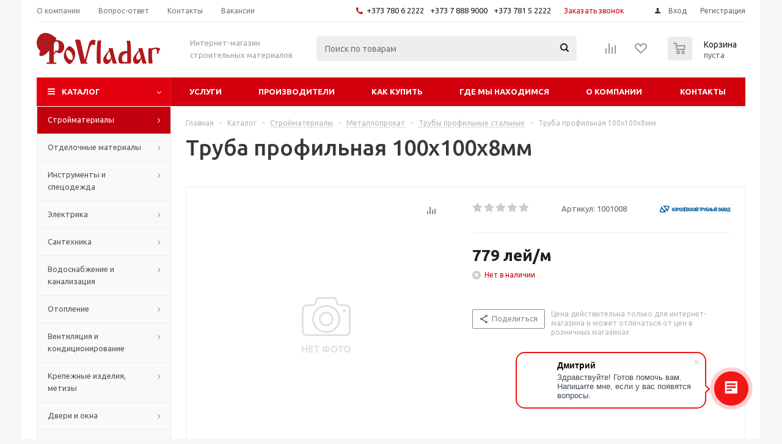

--- FILE ---
content_type: text/html; charset=UTF-8
request_url: https://povladar.md/catalog/stroitelnye_materialy/metalloprokat/truby_profilnye_stalnye/18848/
body_size: 72725
content:
<!DOCTYPE html>
<html xmlns="http://www.w3.org/1999/xhtml" xml:lang="ru" lang="ru" >
<head>
	<title>Труба профильная 100х100х8мм купить недорого в Бельцах - PoVladar - интернет-магазин стройматериалов</title>
	<meta name="viewport" content="initial-scale=1.0, width=device-width" />
	<meta name="HandheldFriendly" content="true" />
	<meta name="yes" content="yes" />
	<meta name="apple-mobile-web-app-status-bar-style" content="black" />
	<meta name="SKYPE_TOOLBAR" content="SKYPE_TOOLBAR_PARSER_COMPATIBLE" />
	<meta property="og:image:width" content="1200" />
	<meta property="og:image:height" content="630" />
	<meta http-equiv="Content-Type" content="text/html; charset=UTF-8" />
<meta name="keywords" content="Трубы профильные стальные Труба профильная 100х100х8мм купить, интернет-магазин, Бельцы, Balti, Povladar, Pavlodar, Павладар, Повладар, цена, низкие цены, цены, лучшая цена, лучшие цены, дешего, ieftin, pret, preturi" />
<meta name="description" content="Широкий выбор строительних материалов в г. Бельцы" />
<link href="/bitrix/js/ui/design-tokens/dist/ui.design-tokens.min.css?173711338023463"  rel="stylesheet" />
<link href="/bitrix/js/ui/fonts/opensans/ui.font.opensans.min.css?17371133802320"  rel="stylesheet" />
<link href="/bitrix/js/main/popup/dist/main.popup.bundle.min.css?173711337926589"  rel="stylesheet" />
<link href="/bitrix/cache/css/s1/aspro_optimus/page_7210071bbe63fd7a0633fcc80df3f0a8/page_7210071bbe63fd7a0633fcc80df3f0a8_v1.css?176527182710397"  rel="stylesheet" />
<link href="/bitrix/cache/css/s1/aspro_optimus/template_f98f2d839a7d597d7938894dc55d6217/template_f98f2d839a7d597d7938894dc55d6217_v1.css?1766994125787712"  data-template-style="true" rel="stylesheet" />
<link href="/bitrix/panel/main/popup.min.css?173711336820774"  data-template-style="true"  rel="stylesheet" />
<script>if(!window.BX)window.BX={};if(!window.BX.message)window.BX.message=function(mess){if(typeof mess==='object'){for(let i in mess) {BX.message[i]=mess[i];} return true;}};</script>
<script>(window.BX||top.BX).message({"JS_CORE_LOADING":"Загрузка...","JS_CORE_NO_DATA":"- Нет данных -","JS_CORE_WINDOW_CLOSE":"Закрыть","JS_CORE_WINDOW_EXPAND":"Развернуть","JS_CORE_WINDOW_NARROW":"Свернуть в окно","JS_CORE_WINDOW_SAVE":"Сохранить","JS_CORE_WINDOW_CANCEL":"Отменить","JS_CORE_WINDOW_CONTINUE":"Продолжить","JS_CORE_H":"ч","JS_CORE_M":"м","JS_CORE_S":"с","JSADM_AI_HIDE_EXTRA":"Скрыть лишние","JSADM_AI_ALL_NOTIF":"Показать все","JSADM_AUTH_REQ":"Требуется авторизация!","JS_CORE_WINDOW_AUTH":"Войти","JS_CORE_IMAGE_FULL":"Полный размер"});</script>

<script src="/bitrix/js/main/core/core.min.js?1737113379225181"></script>

<script>BX.Runtime.registerExtension({"name":"main.core","namespace":"BX","loaded":true});</script>
<script>BX.setJSList(["\/bitrix\/js\/main\/core\/core_ajax.js","\/bitrix\/js\/main\/core\/core_promise.js","\/bitrix\/js\/main\/polyfill\/promise\/js\/promise.js","\/bitrix\/js\/main\/loadext\/loadext.js","\/bitrix\/js\/main\/loadext\/extension.js","\/bitrix\/js\/main\/polyfill\/promise\/js\/promise.js","\/bitrix\/js\/main\/polyfill\/find\/js\/find.js","\/bitrix\/js\/main\/polyfill\/includes\/js\/includes.js","\/bitrix\/js\/main\/polyfill\/matches\/js\/matches.js","\/bitrix\/js\/ui\/polyfill\/closest\/js\/closest.js","\/bitrix\/js\/main\/polyfill\/fill\/main.polyfill.fill.js","\/bitrix\/js\/main\/polyfill\/find\/js\/find.js","\/bitrix\/js\/main\/polyfill\/matches\/js\/matches.js","\/bitrix\/js\/main\/polyfill\/core\/dist\/polyfill.bundle.js","\/bitrix\/js\/main\/core\/core.js","\/bitrix\/js\/main\/polyfill\/intersectionobserver\/js\/intersectionobserver.js","\/bitrix\/js\/main\/lazyload\/dist\/lazyload.bundle.js","\/bitrix\/js\/main\/polyfill\/core\/dist\/polyfill.bundle.js","\/bitrix\/js\/main\/parambag\/dist\/parambag.bundle.js"]);
</script>
<script>BX.Runtime.registerExtension({"name":"ui.dexie","namespace":"BX.Dexie3","loaded":true});</script>
<script>BX.Runtime.registerExtension({"name":"ls","namespace":"window","loaded":true});</script>
<script>BX.Runtime.registerExtension({"name":"fx","namespace":"window","loaded":true});</script>
<script>BX.Runtime.registerExtension({"name":"fc","namespace":"window","loaded":true});</script>
<script>BX.Runtime.registerExtension({"name":"pull.protobuf","namespace":"BX","loaded":true});</script>
<script>BX.Runtime.registerExtension({"name":"rest.client","namespace":"window","loaded":true});</script>
<script>(window.BX||top.BX).message({"pull_server_enabled":"Y","pull_config_timestamp":1614959442,"pull_guest_mode":"N","pull_guest_user_id":0});(window.BX||top.BX).message({"PULL_OLD_REVISION":"Для продолжения корректной работы с сайтом необходимо перезагрузить страницу."});</script>
<script>BX.Runtime.registerExtension({"name":"pull.client","namespace":"BX","loaded":true});</script>
<script>BX.Runtime.registerExtension({"name":"pull","namespace":"window","loaded":true});</script>
<script>BX.Runtime.registerExtension({"name":"jquery","namespace":"window","loaded":true});</script>
<script>BX.Runtime.registerExtension({"name":"ui.design-tokens","namespace":"window","loaded":true});</script>
<script>BX.Runtime.registerExtension({"name":"main.pageobject","namespace":"window","loaded":true});</script>
<script>(window.BX||top.BX).message({"JS_CORE_LOADING":"Загрузка...","JS_CORE_NO_DATA":"- Нет данных -","JS_CORE_WINDOW_CLOSE":"Закрыть","JS_CORE_WINDOW_EXPAND":"Развернуть","JS_CORE_WINDOW_NARROW":"Свернуть в окно","JS_CORE_WINDOW_SAVE":"Сохранить","JS_CORE_WINDOW_CANCEL":"Отменить","JS_CORE_WINDOW_CONTINUE":"Продолжить","JS_CORE_H":"ч","JS_CORE_M":"м","JS_CORE_S":"с","JSADM_AI_HIDE_EXTRA":"Скрыть лишние","JSADM_AI_ALL_NOTIF":"Показать все","JSADM_AUTH_REQ":"Требуется авторизация!","JS_CORE_WINDOW_AUTH":"Войти","JS_CORE_IMAGE_FULL":"Полный размер"});</script>
<script>BX.Runtime.registerExtension({"name":"window","namespace":"window","loaded":true});</script>
<script>BX.Runtime.registerExtension({"name":"ui.fonts.opensans","namespace":"window","loaded":true});</script>
<script>BX.Runtime.registerExtension({"name":"main.popup","namespace":"BX.Main","loaded":true});</script>
<script>BX.Runtime.registerExtension({"name":"popup","namespace":"window","loaded":true});</script>
<script type="extension/settings" data-extension="currency.currency-core">{"region":"ru"}</script>
<script>BX.Runtime.registerExtension({"name":"currency.currency-core","namespace":"BX.Currency","loaded":true});</script>
<script>BX.Runtime.registerExtension({"name":"currency","namespace":"window","loaded":true});</script>
<script>(window.BX||top.BX).message({"LANGUAGE_ID":"ru","FORMAT_DATE":"DD.MM.YYYY","FORMAT_DATETIME":"DD.MM.YYYY HH:MI:SS","COOKIE_PREFIX":"BITRIX_SM","SERVER_TZ_OFFSET":"-7200","UTF_MODE":"Y","SITE_ID":"s1","SITE_DIR":"\/","USER_ID":"","SERVER_TIME":1768605480,"USER_TZ_OFFSET":14400,"USER_TZ_AUTO":"Y","bitrix_sessid":"246a1b25fcd23588d897f6602f3f4890"});</script>


<script  src="/bitrix/cache/js/s1/aspro_optimus/kernel_main/kernel_main_v1.js?1765293845204013"></script>
<script src="/bitrix/js/ui/dexie/dist/dexie3.bundle.min.js?173711338088274"></script>
<script src="/bitrix/js/main/core/core_ls.min.js?17371133797365"></script>
<script src="/bitrix/js/main/core/core_frame_cache.min.js?173711337911210"></script>
<script src="/bitrix/js/pull/protobuf/protobuf.min.js?173711338076433"></script>
<script src="/bitrix/js/pull/protobuf/model.min.js?173711338014190"></script>
<script src="/bitrix/js/rest/client/rest.client.min.js?17371133789240"></script>
<script src="/bitrix/js/pull/client/pull.client.min.js?173711338049664"></script>
<script src="/bitrix/js/main/jquery/jquery-1.12.4.min.js?173711337897163"></script>
<script src="/bitrix/js/main/ajax.js?173711337935509"></script>
<script src="/bitrix/js/main/popup/dist/main.popup.bundle.min.js?173711337965924"></script>
<script src="/bitrix/js/currency/currency-core/dist/currency-core.bundle.min.js?17371133794569"></script>
<script src="/bitrix/js/currency/core_currency.min.js?1737113379835"></script>
<script>BX.setJSList(["\/bitrix\/js\/main\/core\/core_fx.js","\/bitrix\/js\/main\/session.js","\/bitrix\/js\/main\/pageobject\/pageobject.js","\/bitrix\/js\/main\/core\/core_window.js","\/bitrix\/js\/main\/date\/main.date.js","\/bitrix\/js\/main\/core\/core_date.js","\/bitrix\/js\/main\/utils.js","\/bitrix\/js\/main\/dd.js","\/bitrix\/js\/main\/core\/core_uf.js","\/bitrix\/js\/main\/core\/core_dd.js","\/bitrix\/js\/main\/core\/core_tooltip.js","\/bitrix\/templates\/aspro_optimus\/components\/bitrix\/catalog.element\/main2\/script.js","\/bitrix\/templates\/aspro_optimus\/components\/bitrix\/sale.gift.product\/main\/script.js","\/bitrix\/templates\/aspro_optimus\/components\/bitrix\/sale.gift.main.products\/main\/script.js","\/bitrix\/templates\/aspro_optimus\/js\/lazysizes.min.js","\/bitrix\/templates\/aspro_optimus\/js\/ls.unveilhooks.min.js","\/bitrix\/templates\/aspro_optimus\/js\/jquery.actual.min.js","\/bitrix\/templates\/aspro_optimus\/js\/jqModal.js","\/bitrix\/templates\/aspro_optimus\/js\/jquery.fancybox.js","\/bitrix\/templates\/aspro_optimus\/js\/jquery.history.js","\/bitrix\/templates\/aspro_optimus\/js\/jquery.flexslider.js","\/bitrix\/templates\/aspro_optimus\/js\/jquery.validate.min.js","\/bitrix\/templates\/aspro_optimus\/js\/jquery.inputmask.bundle.min.js","\/bitrix\/templates\/aspro_optimus\/js\/jquery.easing.1.3.js","\/bitrix\/templates\/aspro_optimus\/js\/equalize.min.js","\/bitrix\/templates\/aspro_optimus\/js\/jquery.alphanumeric.js","\/bitrix\/templates\/aspro_optimus\/js\/jquery.cookie.js","\/bitrix\/templates\/aspro_optimus\/js\/jquery.plugin.min.js","\/bitrix\/templates\/aspro_optimus\/js\/jquery.countdown.min.js","\/bitrix\/templates\/aspro_optimus\/js\/jquery.countdown-ru.js","\/bitrix\/templates\/aspro_optimus\/js\/jquery.ikSelect.js","\/bitrix\/templates\/aspro_optimus\/js\/sly.js","\/bitrix\/templates\/aspro_optimus\/js\/equalize_ext.js","\/bitrix\/templates\/aspro_optimus\/js\/jquery.mousewheel-3.0.6.min.js","\/bitrix\/templates\/aspro_optimus\/js\/jquery.mCustomScrollbar.min.js","\/bitrix\/templates\/aspro_optimus\/js\/velocity.js","\/bitrix\/templates\/aspro_optimus\/js\/velocity.ui.js","\/bitrix\/templates\/aspro_optimus\/js\/jquery.appear.js","\/bitrix\/templates\/aspro_optimus\/js\/main.js","\/bitrix\/components\/bitrix\/search.title\/script.js","\/bitrix\/templates\/aspro_optimus\/components\/bitrix\/search.title\/catalog\/script.js","\/bitrix\/templates\/aspro_optimus\/js\/custom.js"]);</script>
<script>BX.setCSSList(["\/bitrix\/templates\/aspro_optimus\/components\/bitrix\/catalog\/main\/style.css","\/bitrix\/templates\/aspro_optimus\/components\/bitrix\/iblock.vote\/element_rating\/style.css","\/bitrix\/templates\/aspro_optimus\/components\/bitrix\/sale.gift.main.products\/main\/style.css","\/bitrix\/templates\/aspro_optimus\/css\/jquery.fancybox.css","\/bitrix\/templates\/aspro_optimus\/css\/styles.css","\/bitrix\/templates\/aspro_optimus\/css\/animation\/animation_ext.css","\/bitrix\/templates\/aspro_optimus\/css\/jquery.mCustomScrollbar.min.css","\/bitrix\/templates\/aspro_optimus\/ajax\/ajax.css","\/bitrix\/templates\/aspro_optimus\/styles.css","\/bitrix\/templates\/aspro_optimus\/template_styles.css","\/bitrix\/templates\/aspro_optimus\/themes\/custom_s1\/theme.css","\/bitrix\/templates\/aspro_optimus\/bg_color\/light\/bgcolors.css","\/bitrix\/templates\/aspro_optimus\/css\/media.min.css","\/bitrix\/templates\/aspro_optimus\/css\/fonts\/font-awesome\/css\/font-awesome.min.css","\/bitrix\/templates\/aspro_optimus\/css\/print.css","\/bitrix\/templates\/aspro_optimus\/css\/custom.css"]);</script>
<script>if (Intl && Intl.DateTimeFormat) document.cookie="BITRIX_SM_TZ="+Intl.DateTimeFormat().resolvedOptions().timeZone+"; path=/; expires=Fri, 01 Jan 2027 00:00:00 -0200";</script>
<script>
					(function () {
						"use strict";

						var counter = function ()
						{
							var cookie = (function (name) {
								var parts = ("; " + document.cookie).split("; " + name + "=");
								if (parts.length == 2) {
									try {return JSON.parse(decodeURIComponent(parts.pop().split(";").shift()));}
									catch (e) {}
								}
							})("BITRIX_CONVERSION_CONTEXT_s1");

							if (cookie && cookie.EXPIRE >= BX.message("SERVER_TIME"))
								return;

							var request = new XMLHttpRequest();
							request.open("POST", "/bitrix/tools/conversion/ajax_counter.php", true);
							request.setRequestHeader("Content-type", "application/x-www-form-urlencoded");
							request.send(
								"SITE_ID="+encodeURIComponent("s1")+
								"&sessid="+encodeURIComponent(BX.bitrix_sessid())+
								"&HTTP_REFERER="+encodeURIComponent(document.referrer)
							);
						};

						if (window.frameRequestStart === true)
							BX.addCustomEvent("onFrameDataReceived", counter);
						else
							BX.ready(counter);
					})();
				</script>
<script>BX.message({'PHONE':'Телефон','SOCIAL':'Социальные сети','DESCRIPTION':'Описание магазина','ITEMS':'Товары','LOGO':'Логотип','REGISTER_INCLUDE_AREA':'Текст о регистрации','AUTH_INCLUDE_AREA':'Текст об авторизации','FRONT_IMG':'Изображение компании','EMPTY_CART':'пуста','CATALOG_VIEW_MORE':'... Показать все','CATALOG_VIEW_LESS':'... Свернуть','JS_REQUIRED':'Заполните это поле!','JS_FORMAT':'Неверный формат!','JS_FILE_EXT':'Недопустимое расширение файла!','JS_PASSWORD_COPY':'Пароли не совпадают!','JS_PASSWORD_LENGTH':'Минимум 6 символов!','JS_ERROR':'Неверно заполнено поле!','JS_FILE_SIZE':'Максимальный размер 5мб!','JS_FILE_BUTTON_NAME':'Выберите файл','JS_FILE_DEFAULT':'Файл не найден','JS_DATE':'Некорректная дата!','JS_RECAPTCHA_ERROR':'Пройдите проверку','JS_REQUIRED_LICENSES':'Согласитесь с условиями!','JS_REQUIRED_OFFER':'Согласитесь с условиями!','FANCY_CLOSE':'Закрыть','FANCY_NEXT':'Следующий','FANCY_PREV':'Предыдущий','TOP_AUTH_REGISTER':'Регистрация','CALLBACK':'Заказать звонок','UNTIL_AKC':'До конца акции','TITLE_QUANTITY_BLOCK':'Остаток','TITLE_QUANTITY':'штук','TOTAL_SUMM_ITEM':'Общая стоимость ','RECAPTCHA_TEXT':'Подтвердите, что вы не робот','SUBSCRIBE_SUCCESS':'Вы успешно подписались','COUNTDOWN_SEC':'сек.','COUNTDOWN_MIN':'мин.','COUNTDOWN_HOUR':'час.','COUNTDOWN_DAY0':'дней','COUNTDOWN_DAY1':'день','COUNTDOWN_DAY2':'дня','COUNTDOWN_WEAK0':'Недель','COUNTDOWN_WEAK1':'Неделя','COUNTDOWN_WEAK2':'Недели','COUNTDOWN_MONTH0':'Месяцев','COUNTDOWN_MONTH1':'Месяц','COUNTDOWN_MONTH2':'Месяца','COUNTDOWN_YEAR0':'Лет','COUNTDOWN_YEAR1':'Год','COUNTDOWN_YEAR2':'Года','CATALOG_PARTIAL_BASKET_PROPERTIES_ERROR':'Заполнены не все свойства у добавляемого товара','CATALOG_EMPTY_BASKET_PROPERTIES_ERROR':'Выберите свойства товара, добавляемые в корзину в параметрах компонента','CATALOG_ELEMENT_NOT_FOUND':'Элемент не найден','ERROR_ADD2BASKET':'Ошибка добавления товара в корзину','CATALOG_SUCCESSFUL_ADD_TO_BASKET':'Успешное добавление товара в корзину','ERROR_BASKET_TITLE':'Ошибка корзины','ERROR_BASKET_PROP_TITLE':'Выберите свойства, добавляемые в корзину','ERROR_BASKET_BUTTON':'Выбрать','BASKET_TOP':'Корзина в шапке','ERROR_ADD_DELAY_ITEM':'Ошибка отложенной корзины','VIEWED_TITLE':'Ранее вы смотрели','VIEWED_BEFORE':'Ранее вы смотрели','BEST_TITLE':'Лучшие предложения','CT_BST_SEARCH_BUTTON':'Поиск','CT_BST_SEARCH2_BUTTON':'Найти','BASKET_PRINT_BUTTON':'Распечатать','BASKET_CLEAR_ALL_BUTTON':'Очистить','BASKET_QUICK_ORDER_BUTTON':'Быстрый заказ','BASKET_CONTINUE_BUTTON':'Продолжить покупки','BASKET_ORDER_BUTTON':'Оформить заказ','SHARE_BUTTON':'Поделиться','BASKET_CHANGE_TITLE':'Ваш заказ','BASKET_CHANGE_LINK':'Изменить','FROM':'от','TITLE_BLOCK_VIEWED_NAME':'Ранее вы смотрели','T_BASKET':'Корзина заказа','FILTER_EXPAND_VALUES':'Показать все','FILTER_HIDE_VALUES':'Свернуть','FULL_ORDER':'Полный заказ','ITEM_ECONOMY':'Экономия','JS_FORMAT_ORDER':'имеет неверный формат','S_MOBILE_MENU':'Меню'})</script>
<script>window.lazySizesConfig = window.lazySizesConfig || {};lazySizesConfig.loadMode = 2;lazySizesConfig.expand = 100;lazySizesConfig.expFactor = 1;lazySizesConfig.hFac = 0.1;window.lazySizesConfig.lazyClass = "lazy";</script>
<link rel="shortcut icon" href="/favicon.svg" type="image/svg+xml" />
<link rel="apple-touch-icon" sizes="180x180" href="/upload/medialibrary/bbe/bbed1a202cbd9f0a2661edee4da525f2.png" />
<meta property="og:description" content="Широкий выбор строительних материалов в г. Бельцы" />
<meta property="og:image" content="https://povladar.md:443/include/logo.png" />
<link rel="image_src" href="https://povladar.md:443/include/logo.png"  />
<meta property="og:title" content="Труба профильная 100х100х8мм купить недорого в Бельцах - PoVladar - интернет-магазин стройматериалов" />
<meta property="og:type" content="website" />
<meta property="og:url" content="https://povladar.md:443/catalog/stroitelnye_materialy/metalloprokat/truby_profilnye_stalnye/18848/" />



<script  src="/bitrix/cache/js/s1/aspro_optimus/template_428620bb1b6f5021941aa0ebba64ae38/template_428620bb1b6f5021941aa0ebba64ae38_v1.js?1765271586555967"></script>
<script  src="/bitrix/cache/js/s1/aspro_optimus/page_54da6bcd92808db1dad13ee27e410e49/page_54da6bcd92808db1dad13ee27e410e49_v1.js?1765271648117896"></script>
<script>var _ba = _ba || []; _ba.push(["aid", "40840f57906bc270d09b646b7e67db02"]); _ba.push(["host", "povladar.md"]); (function() {var ba = document.createElement("script"); ba.type = "text/javascript"; ba.async = true;ba.src = (document.location.protocol == "https:" ? "https://" : "http://") + "bitrix.info/ba.js";var s = document.getElementsByTagName("script")[0];s.parentNode.insertBefore(ba, s);})();</script>


		
						
				<!--[if gte IE 9]><style>.basket_button, .button30, .icon {filter: none;}</style><![endif]-->
	<link href='https://fonts.googleapis.com/css?family=Ubuntu:400,500,700,400italic&subset=latin,cyrillic' rel='stylesheet'></head>
	<body class='' id="main">
		<div id="panel"></div>
						<!--'start_frame_cache_basketitems-component-block'-->	<div id="ajax_basket"></div>
<!--'end_frame_cache_basketitems-component-block'-->					<script>
			BX.message({'MIN_ORDER_PRICE_TEXT':'<b>Минимальная сумма заказа #PRICE#<\/b><br/>Пожалуйста, добавьте еще товаров в корзину','LICENSES_TEXT':'Я согласен с <a href=\"/include/licenses_detail.php\" target=\"_blank\">условиями и положениями сайта<\/a>'});

			var arOptimusOptions = ({
				"SITE_DIR" : "/",
				"SITE_ID" : "s1",
				"FORM" : ({
					"ASK_FORM_ID" : "ASK",
					"SERVICES_FORM_ID" : "SERVICES",
					"FEEDBACK_FORM_ID" : "FEEDBACK",
					"CALLBACK_FORM_ID" : "CALLBACK",
					"RESUME_FORM_ID" : "RESUME",
					"TOORDER_FORM_ID" : "TOORDER",
					"CHEAPER_FORM_ID" : "CHEAPER",
					"DELIVERY_FORM_ID" : "DELIVERY",
				}),
				"PAGES" : ({
					"FRONT_PAGE" : "",
					"BASKET_PAGE" : "",
					"ORDER_PAGE" : "",
					"PERSONAL_PAGE" : "",
					"CATALOG_PAGE" : "1",
					"CATALOG_PAGE_URL" : "/catalog/",
				}),
				"PRICES" : ({
					"MIN_PRICE" : "1",
				}),
				"THEME" : ({
					"THEME_SWITCHER" : "n",
					"COLOR_THEME" : "custom",
					"CUSTOM_COLOR_THEME" : "e2000f",
					"LOGO_IMAGE" : "",
					"FAVICON_IMAGE" : "/favicon.svg",
					"APPLE_TOUCH_ICON_IMAGE" : "/upload/medialibrary/bbe/bbed1a202cbd9f0a2661edee4da525f2.png",
					"BANNER_WIDTH" : "",
					"BANNER_ANIMATIONTYPE" : "SLIDE_HORIZONTAL",
					"BANNER_SLIDESSHOWSPEED" : "5000",
					"BANNER_ANIMATIONSPEED" : "1500",
					"HEAD" : ({
						"VALUE" : "",
						"MENU" : "",
						"MENU_COLOR" : "",
						"HEAD_COLOR" : "",
					}),
					"BASKET" : "normal",
					"STORES" : "",
					"STORES_SOURCE" : "iblock",
					"TYPE_SKU" : "type_1",
					"TYPE_VIEW_FILTER" : "vertical",
					"MOBILE_CATALOG_BLOCK_COMPACT" : "y",
					"SHOW_BASKET_ONADDTOCART" : "N",
					"SHOW_BASKET_PRINT" : "N",
					"SHOW_ONECLICKBUY_ON_BASKET_PAGE" : "Y",
					"PHONE_MASK" : "",
					"VALIDATE_PHONE_MASK" : "",
					"SCROLLTOTOP_TYPE" : "ROUND_COLOR",
					"SCROLLTOTOP_POSITION" : "PADDING",
					"MENU_POSITION" : "line",
					"MENU_TYPE_VIEW" : "hover",
					"SHOW_LICENCE" : "Y",
					"LICENCE_CHECKED" : "Y",
					"SHOW_OFFER" : "N",
					"OFFER_CHECKED" : "N",
					"DISCOUNT_PRICE" : "",
					"DETAIL_PICTURE_MODE" : "POPUP",
					"SHOW_TOTAL_SUMM" : "Y",
					"CHANGE_TITLE_ITEM" : "N",
					"ONE_CLICK_BUY_CAPTCHA" :"N",
					"EMPTY_PRICE_TEXT" : "",
					'LOGIN_EQUAL_EMAIL': 'Y',
				}),
				"COUNTERS":({
					"YANDEX_COUNTER" : "681",
					"YANDEX_ECOMERCE" : "N",
					"USE_YA_COUNTER" : "Y",
					"YA_COUNTER_ID" : "86334977",
					"USE_FORMS_GOALS" : "COMMON",
					"USE_BASKET_GOALS" : "Y",
					"USE_1CLICK_GOALS" : "Y",
					"USE_FASTORDER_GOALS" : "Y",
					"USE_FULLORDER_GOALS" : "Y",
					"USE_DEBUG_GOALS" : "N",
					"GOOGLE_COUNTER" : "0",
					"GOOGLE_ECOMERCE" : "N",
					"TYPE":{
						"ONE_CLICK":"Покупка в 1 клик",
						"QUICK_ORDER":"Быстрый заказ",
					},
					"GOOGLE_EVENTS":{
						"ADD2BASKET": "addToCart",
						"REMOVE_BASKET": "removeFromCart",
						"CHECKOUT_ORDER": "checkout",
						"PURCHASE": "gtm.dom",
					}
				}),
				"JS_ITEM_CLICK":({
					"precision" : 6,
					"precisionFactor" : Math.pow(10,6)
				})
			});

			$(document).ready(function(){
				$.extend( $.validator.messages, {
					required: BX.message('JS_REQUIRED'),
					email: BX.message('JS_FORMAT'),
					equalTo: BX.message('JS_PASSWORD_COPY'),
					minlength: BX.message('JS_PASSWORD_LENGTH'),
					remote: BX.message('JS_ERROR')
				});

				$.validator.addMethod(
					'regexp', function( value, element, regexp ){
						var re = new RegExp( regexp );
						return this.optional( element ) || re.test( value );
					},
					BX.message('JS_FORMAT')
				);

				$.validator.addMethod(
					'filesize', function( value, element, param ){
						return this.optional( element ) || ( element.files[0].size <= param )
					},
					BX.message('JS_FILE_SIZE')
				);

				$.validator.addMethod(
					'date', function( value, element, param ) {
						var status = false;
						if(!value || value.length <= 0){
							status = false;
						}
						else{
							// html5 date allways yyyy-mm-dd
							var re = new RegExp('^([0-9]{4})(.)([0-9]{2})(.)([0-9]{2})$');
							var matches = re.exec(value);
							if(matches){
								var composedDate = new Date(matches[1], (matches[3] - 1), matches[5]);
								status = ((composedDate.getMonth() == (matches[3] - 1)) && (composedDate.getDate() == matches[5]) && (composedDate.getFullYear() == matches[1]));
							}
							else{
								// firefox
								var re = new RegExp('^([0-9]{2})(.)([0-9]{2})(.)([0-9]{4})$');
								var matches = re.exec(value);
								if(matches){
									var composedDate = new Date(matches[5], (matches[3] - 1), matches[1]);
									status = ((composedDate.getMonth() == (matches[3] - 1)) && (composedDate.getDate() == matches[1]) && (composedDate.getFullYear() == matches[5]));
								}
							}
						}
						return status;
					}, BX.message('JS_DATE')
				);

				$.validator.addMethod(
					'extension', function(value, element, param){
						param = typeof param === 'string' ? param.replace(/,/g, '|') : 'png|jpe?g|gif';
						return this.optional(element) || value.match(new RegExp('.(' + param + ')$', 'i'));
					}, BX.message('JS_FILE_EXT')
				);

				$.validator.addMethod(
					'captcha', function( value, element, params ){
						return $.validator.methods.remote.call(this, value, element,{
							url: arOptimusOptions['SITE_DIR'] + 'ajax/check-captcha.php',
							type: 'post',
							data:{
								captcha_word: value,
								captcha_sid: function(){
									return $(element).closest('form').find('input[name="captcha_sid"]').val();
								}
							}
						});
					},
					BX.message('JS_ERROR')
				);

				$.validator.addMethod(
					'recaptcha', function(value, element, param){
						var id = $(element).closest('form').find('.g-recaptcha').attr('data-widgetid');
						if(typeof id !== 'undefined'){
							return grecaptcha.getResponse(id) != '';
						}
						else{
							return true;
						}
					}, BX.message('JS_RECAPTCHA_ERROR')
				);

				$.validator.addClassRules({
					'phone':{
						regexp: arOptimusOptions['THEME']['VALIDATE_PHONE_MASK']
					},
					'confirm_password':{
						equalTo: 'input[name="REGISTER\[PASSWORD\]"]',
						minlength: 6
					},
					'password':{
						minlength: 6
					},
					'inputfile':{
						extension: arOptimusOptions['THEME']['VALIDATE_FILE_EXT'],
						filesize: 5000000
					},
					'captcha':{
						captcha: ''
					},
					'recaptcha':{
						recaptcha: ''
					}
				});

				if(arOptimusOptions['THEME']['PHONE_MASK']){
					$('input.phone').inputmask('mask', {'mask': arOptimusOptions['THEME']['PHONE_MASK']});
				}

				jqmEd('feedback', arOptimusOptions['FORM']['FEEDBACK_FORM_ID']);
				jqmEd('ask', arOptimusOptions['FORM']['ASK_FORM_ID'], '.ask_btn');
				jqmEd('services', arOptimusOptions['FORM']['SERVICES_FORM_ID'], '.services_btn','','.services_btn');
				if($('.resume_send').length){
					$(document).on('click', '.resume_send', function(e) {	
						$("body").append("<span class='resume_send_wr' style='display:none;'></span>");
						jqmEd('resume', arOptimusOptions['FORM']['RESUME_FORM_ID'], '.resume_send_wr','', this);
						$("body .resume_send_wr").click();
						$("body .resume_send_wr").remove();
					})
				}
				jqmEd('callback', arOptimusOptions['FORM']['CALLBACK_FORM_ID'], '.callback_btn');
				//jqmEd('cheaper', arOptimusOptions['FORM']['CHEAPER_FORM_ID'], '.cheaper');

			});
			</script>
							            <div id="mobilefilter" class="visible-xs visible-sm scrollbar-filter"></div>
        		<div class="wrapper catalog_page compact-catalog basket_normal colored banner_auto">
			<div class="header_wrap ">
									<div class="top-h-row">
						<div class="wrapper_inner">
							<div class="top_inner">
								<div class="content_menu">
										<ul class="menu topest">
								<li  >
				<a href="/company/"><span>О компании</span></a>
			</li>
								<li  >
				<a href="/info/faq/"><span>Вопрос-ответ</span></a>
			</li>
								<li  >
				<a href="/contacts/"><span>Контакты</span></a>
			</li>
								<li  >
				<a href="/company/jobs/"><span>Вакансии</span></a>
			</li>
				<li class="more hidden">
			<span>...</span>
			<ul class="dropdown"></ul>
		</li>
	</ul>
								</div>
								<div class="phones">
									<div class="phone_block">
										<span class="phone_wrap">
											<span class="icons fa fa-phone"></span>
											<span class="phone_text">
												<a href="tel:+37378062222" rel="nofollow">+373 780 6 2222 </a> <a href="tel:+37378889000" rel="nofollow">+373 7 888 9000 </a> <a href="tel:+37378152222" rel="nofollow">+373 781 5 2222</a>											</span>
										</span>
										<span class="order_wrap_btn">
											<span class="callback_btn">Заказать звонок</span>
										</span>
									</div>
								</div>
								<div class="h-user-block" id="personal_block">
									<form id="auth_params" action="/ajax/show_personal_block.php">
	<input type="hidden" name="REGISTER_URL" value="/auth/registration/" />
	<input type="hidden" name="FORGOT_PASSWORD_URL" value="/auth/forgot-password/" />
	<input type="hidden" name="PROFILE_URL" value="/personal/" />
	<input type="hidden" name="SHOW_ERRORS" value="Y" />
</form>
<!--'start_frame_cache_iIjGFB'-->	<div class="module-enter no-have-user">
		<!--noindex-->
			<a class="avtorization-call icon" rel="nofollow" href="/auth/"><span>Вход</span></a>
			<a class="register" rel="nofollow" href="/auth/registration/"><span>Регистрация</span></a>
		<!--/noindex-->
	</div>
<!--'end_frame_cache_iIjGFB'-->								</div>
								<div class="clearfix"></div>
							</div>
						</div>
					</div>
								<header id="header" class="page-header">
					<div class="wrapper_inner">
						<div class="top_br"></div>
						<table class="middle-h-row">
							<tr>
								<td class="logo_wrapp">
									<div class="logo nofill_n">
										<a href="/">
<title>лого+слоган+дом</title>
<?xml version="1.0" encoding="UTF-8"?>
<svg id="_Слой_1" data-name="Слой 1" xmlns="http://www.w3.org/2000/svg" viewBox="0 0 499.73 127.08">
  <defs>
    <style>
      .cls-1 {
        fill: #af191c;
        stroke-width: 0px;
      }
    </style>
  </defs>
  <path class="cls-1" d="M78.04,77.65c-1.06,1.52-2.05,2.93-3.03,4.34-1.74,2.48-3.49,4.96-5.21,7.46-.2.29-.34.67-.34,1.01,0,9.78.03,19.57.06,29.35,0,.23.03.46.05.76,3.39,0,6.73,0,10.16,0,0,1.91,0,3.74,0,5.69-13.13,0-26.25,0-39.4,0v-5.53c3.37,0,6.73,0,10.14,0,0-16.06,0-31.99,0-48.11-.61.69-1.09,1.24-1.58,1.79-4.66,5.26-9.51,10.33-15.36,14.44-3.39,2.38-7.02,4.32-11.19,5.19-3.05.64-6.07.55-9.03-.4-.42-.13-.86-.48-1.09-.84-1.78-2.9-1.77-5.98-.95-9.14.72-2.77,1.96-5.33,3.44-7.79.31-.52.23-.8-.15-1.21-4.94-5.36-9.01-11.27-11.62-17.97-1.02-2.63-1.51-5.46-2.05-8.24C-.03,43.79-.27,39.08.33,34.36c.69-5.53,2.52-10.71,5.28-15.61,1.97-3.49,4.07-6.9,7.07-9.72C17.63,4.36,23.67,1.76,30.45.51c7.25-1.33,14.1.07,20.8,2.6,7.65,2.9,14.45,7.09,20.58,12.31.38.32.83.6,1.29.81,2.82,1.25,5.05,2.99,5.69,6.08.44,2.1-.03,4.11-.73,6.1-.09.27-.18.54-.3.89,1.08,0,2.06,0,3.05,0,4.92,0,9.73.65,14.25,2.56,9.34,3.95,14.89,10.72,16.15,20.44.91,7.02-.01,13.82-3.68,20.1-2.4,4.1-5.62,7.47-10.36,9.18-3.77,1.37-7.62,1.55-11.46.26-.95-.32-1.82-.84-2.7-1.33-1.66-.92-3.29-1.88-4.98-2.86ZM69.47,81.84c2.71-3.79,5.29-7.39,7.87-11,1.29,1.15,2.55,2.14,4.28,2.22,2.69.13,4.54-1.22,5.64-3.39.81-1.61,1.48-3.34,1.84-5.09,1.36-6.56,1.01-13.14-.08-19.7-.42-2.51-1.24-4.89-2.9-6.93-3.22-3.95-9.5-4.1-12.79-.27-1.27,1.47-2.03,3.22-2.57,5.05-1.05,3.6-1.23,7.3-1.27,10.98-.1,9.15-.07,18.3-.08,27.44,0,.15.02.3.05.68Z"/>
  <path class="cls-1" d="M366.54,73.67c.02-.29.05-.49.05-.7-.03-7.21-.01-14.43-.1-21.64-.07-5.52-.91-10.96-1.96-16.38-.15-.78.05-1.66.26-2.45.18-.67.78-1.06,1.57-1.04.38,0,.78-.04,1.15.04,2.96.58,5.91.44,8.86,0,1-.15,1.57.24,1.85,1.03.49,1.41,1,2.83,1.28,4.29,1.02,5.35,1.4,10.76,1.69,16.18,1.18,21.49.87,43,.95,64.5,0,1.6-.26,3.25-.7,4.8-.6,2.12-1.9,2.89-4.21,2.9-8.37.03-16.73.03-25.1.1-2.56.02-5.11.18-7.67.36-6.3.44-10.13-2.03-11.99-7.8-1.42-4.41-1.82-8.95-1.6-13.53.25-5.21,1.18-10.31,3.3-15.15,1.64-3.73,3.77-7.19,7.17-9.74,3.51-2.63,7.54-4.04,11.96-4.47,4.37-.43,8.75-.86,13.21-1.29ZM366.55,82.66c-.24,0-.35-.02-.45,0-3.37.71-6.63,1.72-9.65,3.34-5.43,2.91-9.07,7.15-10.36,13.03-.86,3.93-.47,7.87.16,11.8.32,2,1.01,3.85,2.43,5.41,1.65,1.81,3.89,2.4,6.22,2.44,3.71.07,7.42-.11,11.13-.17.6,0,.71-.28.71-.79,0-10.3.03-20.6.03-30.9,0-1.38-.14-2.76-.22-4.17Z"/>
  <path class="cls-1" d="M302.99,105.1c-1.14,3.02-2.17,6.06-3.43,9.01-1.55,3.62-3.67,6.93-6.85,9.5-3.74,3.04-8.05,4.11-12.86,3.09-3.62-.76-6.05-3.04-7.65-6.1-3.44-6.58-3.59-13.27-.6-20.05,2.05-4.65,4.9-8.84,8.09-12.83,3.61-4.5,7.2-9.01,10.97-13.38,1.9-2.2,2.49-4.44,1.6-7.13-.38-1.14-.56-2.34-.84-3.52-.17-.71.19-1.05.87-1.13.52-.06,1.04-.09,1.56-.09,4.16-.03,8.31-.06,12.47-.07.44,0,.91,0,1.29.15.29.12.68.5.67.75-.1,3.71,1.17,7.18,2.03,10.72,1.93,7.93,3.89,15.86,5.87,23.77,2.16,8.64,5.02,17.08,7.9,25.52.51,1.49.27,1.85-1.4,2.02-.57.06-1.15.06-1.73.06-3.8.01-7.6,0-11.39.04-.87,0-1.36-.32-1.55-1.08-.15-.58-.22-1.18-.38-1.77-.86-3.3-1.74-6.59-2.61-9.89-.65-2.44-1.29-4.87-1.94-7.31-.03-.11-.08-.22-.11-.3ZM295.02,75.65c-.24.27-.37.4-.48.54-1.88,2.58-3.88,5.09-5.61,7.76-2.66,4.11-4.94,8.41-6.09,13.16-.84,3.47-.54,6.82,1.39,9.94,1.02,1.64,2.51,2.63,4.5,2.84,3.45.37,6.32-.72,8.63-3.19,3.18-3.39,3.96-7.33,2.83-11.65-1.06-4.06-2.22-8.1-3.31-12.16-.63-2.35-1.22-4.72-1.87-7.25Z"/>
  <path class="cls-1" d="M423.55,104.51c-.23.77-.41,1.36-.6,1.95-1.35,4.36-2.95,8.61-5.62,12.43-2.26,3.24-5.06,5.91-9.06,7.1-4.11,1.22-8.11,1.09-11.71-1.45-2.5-1.76-3.94-4.27-4.94-7.01-2.28-6.22-1.84-12.29,1.04-18.26,2.08-4.31,4.75-8.27,7.77-12.02,3.63-4.52,7.26-9.03,11.02-13.45,1.75-2.06,2.39-4.16,1.55-6.7-.36-1.09-.63-2.22-.85-3.35-.25-1.26,0-1.51,1.34-1.65.27-.03.55-.03.82-.03,4.32-.01,8.64-.02,12.96-.03,1.48,0,1.67.17,1.69,1.57.04,3.1,1.02,6.04,1.76,9.02,2.29,9.22,4.58,18.44,6.92,27.65,1.97,7.76,4.65,15.33,7.23,22.93.37,1.08.13,1.48-1.05,1.69-.48.08-.99.09-1.48.09-3.99.02-7.98.02-11.97.03-1.2,0-1.55-.19-1.75-1.31-1.13-6.28-3.41-12.29-4.81-18.51-.04-.17-.12-.33-.26-.68ZM415.67,75.27c-.3.34-.51.55-.68.78-1.61,2.18-3.31,4.32-4.8,6.57-2.74,4.12-5.09,8.44-6.45,13.18-1.06,3.7-.99,7.3,1.07,10.72.96,1.59,2.33,2.63,4.26,2.92,3.14.47,5.91-.31,8.2-2.4,3.65-3.33,4.83-7.4,3.66-12.06-.92-3.66-1.98-7.29-2.96-10.94-.77-2.86-1.5-5.73-2.29-8.77Z"/>
  <path class="cls-1" d="M124.63,123.03c-5.99-5.48-10.54-11.84-13.09-19.43-1.44-4.29-1.61-8.7-1.22-13.15.97-11.24,5.48-21.11,12.9-29.81,1.14-1.33,2.46-2.54,3.8-3.7,2.95-2.56,6.3-2.95,9.96-1.5,2.63,1.04,4.88,2.61,6.97,4.41,7.01,6.05,10.97,13.58,11.89,22.55.15,1.51.23,3.03.29,3.82-.05,6.95-1.46,12.89-3.93,18.62-2.73,6.33-6.07,12.33-10.77,17.56-1.06,1.18-2.34,2.22-3.65,3.17-2.39,1.73-5.05,1.89-7.81.83-2.02-.77-3.79-1.93-5.35-3.35M146.09,99.93c-.38-2.67-.59-5.37-1.18-8-1.43-6.37-4.51-11.95-9.45-16.51-3.31-3.06-7.27-4.94-11.83-5.64-.46-.07-.81-.08-1.11.38-2.26,3.36-3.66,6.99-3.59,11.01.16,8.15,3.09,15.43,8.12,21.92,3.9,5.04,9.05,7.85,15.85,7.36.64-.05.98-.25,1.21-.82,1.26-3.12,1.79-6.36,1.99-9.72Z"/>
  <path class="cls-1" d="M251.47,125.6c-1.18,0-2.37-.02-3.55,0-1.46.04-2.46-.61-3.12-1.8-.9-1.62-1.08-3.4-1.15-5.18-.19-5.29-.44-10.59-.48-15.88-.07-9.13-.13-18.26.07-27.38.17-7.62.6-15.25,1.15-22.86.37-5.2,1.08-10.37,1.77-15.55.23-1.7.78-3.37,1.34-5.01.43-1.25.83-1.4,2.2-1.13,2.09.41,4.16.13,6.25,0,1.02-.06,2.03-.15,3.05-.17,1.4-.03,2.18.66,2.11,2.02-.1,1.99-.34,3.97-.49,5.95-.22,2.8-.52,5.59-.62,8.39-.37,10.48-.76,20.97-.95,31.45-.14,7.55,0,15.11.03,22.66.02,5.09,0,10.18.09,15.26.03,1.88.21,3.77.42,5.64.25,2.22-.19,2.97-2.51,3.29-1.84.25-3.72.25-5.59.37,0-.03,0-.06,0-.09Z"/>
  <path class="cls-1" d="M491.75,85.34c-1.8-.18-3.54-.36-5.39-.55.26-1.55.53-3.04.77-4.53.59-3.69.3-7.32-1.08-10.83-1.31-3.33-3.79-4.72-7.09-4.07-.75.15-1.5.37-2.19.68-2.97,1.31-5.92,2.65-8.86,4.02-.26.12-.52.48-.55.75-.19,2.09-.45,4.18-.45,6.27,0,6.82-.06,13.64.21,20.45.21,5.23.86,10.45,1.34,15.67.28,3,.67,5.99.87,8.99.11,1.62-.44,2.15-2.12,2.47-.83.16-1.69.24-2.54.26-2.48.04-4.95,0-7.43.04-1.73.03-3.01-.69-3.51-2.21-.5-1.5-.91-3.1-.98-4.66-.27-5.97-.48-11.95-.53-17.93-.08-8.37-.06-16.73.06-25.1.05-3.19.44-6.37.8-9.55.09-.82.55-1.65,1.02-2.37.72-1.09,1.85-1.55,3.21-1.28,1.94.37,3.86.81,5.8,1.17,1.38.26,2.67.47,4.11-.29,1.36-.71,3.03-.89,4.58-1.23,5.75-1.27,11.58-1.73,17.45-1.18,1.9.18,3.75.77,5.63,1.15,1.05.21,2.11.37,3.16.56,1.16.21,1.77.76,1.65,1.88-.14,1.2-.45,2.42-.93,3.54-1.03,2.39-2.21,4.73-3.35,7.08-1.38,2.84-2.35,5.81-3.12,8.84-.16.61-.35,1.21-.56,1.95Z"/>
  <path class="cls-1" d="M194.99,109.9c.45-1.54.88-3.09,1.34-4.62,3.85-12.6,6.58-25.47,9.63-38.25,1.8-7.57,3.32-15.22,5.99-22.58,1.12-3.09,2.3-6.15,4.05-8.98,2.12-3.42,4.88-6.2,9.31-7.16,2.35-.51,4.81-.32,7.12.34,1.55.44,3.09.88,4.63,1.34.42.12.84.28,1.2.51.84.53.89.88.5,1.77-1.3,2.98-1.89,6.11-2.08,9.31-.15,2.66-.14,5.32-.21,7.99,0,.28,0,.57,0,.89-1.07.1-1.98.11-2.88-.51-1.85-1.27-3.83-2.28-6.24-2.3-2.3-.02-4.21.78-5.83,2.26-2.25,2.04-3.64,4.62-4.82,7.31-1.82,4.12-2.79,8.48-3.93,12.8-2.37,8.99-4.84,17.95-7.25,26.93-1.97,7.35-3.91,14.7-5.86,22.05-.09.33-.15.66-.24,1.06,1.95,0,3.82,0,5.78,0v5.65s-.02.02-.03.03c-8.54.03-17.09.05-25.63.1-.67,0-.82-.28-.94-.81-3.67-15.38-7.34-30.77-11.02-46.15-3.37-14.1-8.1-33.91-11.46-48.01,0-4.06,7.46-4.28,13.41-3.81,4.25.34,7.78,3.43,8.68,7.61,3.42,15.82,12.06,55.73,16.58,75.24.07,0,.13,0,.2,0Z"/>
</svg></a>										</div>
								</td>
								<td class="text_wrapp">
									<div class="slogan">
										<span style="color: #a0a0a0;">Интернет-магазин строительных материалов</span>									</div>
								</td>
								<td  class="center_block">
									<div class="search">
											<div id="title-search" class="stitle_form">
		<form action="/catalog/">
			<div class="form-control1 bg">
				<input id="title-searchs-input" type="text" name="q" value="" size="40" class="text small_block" maxlength="100" autocomplete="off" placeholder="Поиск по товарам" />
				<input name="s" type="submit" value="Поиск" class="button icon" />
				<span class="close-block inline-search-hide">
					<i class="svg inline close-icons svg-inline-svg-close" aria-hidden="true" ><svg xmlns="http://www.w3.org/2000/svg" width="16" height="16" viewBox="0 0 16 16"><defs><style>.cccls-1{fill:#222;fill-rule:evenodd;}</style></defs><path data-name="Rounded Rectangle 114 copy 3" class="cccls-1" d="M334.411,138l6.3,6.3a1,1,0,0,1,0,1.414,0.992,0.992,0,0,1-1.408,0l-6.3-6.306-6.3,6.306a1,1,0,0,1-1.409-1.414l6.3-6.3-6.293-6.3a1,1,0,0,1,1.409-1.414l6.3,6.3,6.3-6.3A1,1,0,0,1,340.7,131.7Z" transform="translate(-325 -130)"/></svg>
</i>					
				</span>
			</div>
		</form>
	</div>


<div class="search-overlay"></div>


<script>
var jsControl = new JCTitleSearch({
    //'WAIT_IMAGE': '/bitrix/themes/.default/images/wait.gif',
    'AJAX_PAGE' : '/catalog/stroitelnye_materialy/metalloprokat/truby_profilnye_stalnye/18848/',
    'CONTAINER_ID': 'title-search',
    'INPUT_ID': 'title-searchs-input',
    'MIN_QUERY_LEN': 2
});
$("#title-searchs-input").focus(function() { $(this).parents("form").find("button[type='submit']").addClass("hover"); });
$("#title-searchs-input").blur(function() { $(this).parents("form").find("button[type='submit']").removeClass("hover"); });
</script>
									</div>
								</td>
								<td class="basket_wrapp">
																			<div class="wrapp_all_icons">
											<div class="header-compare-block icon_block iblock compare-line" id="compare_line">
												<!--'start_frame_cache_header-compare-block'--><!--noindex-->
		<div class="wraps_icon_block ">
		<a href="/catalog/compare.php" class="link" title="Список сравниваемых товаров"></a>
			</div>
	<div class="clearfix"></div>
<!--/noindex--><!--'end_frame_cache_header-compare-block'-->											</div>
											<div class="header-cart basket-line" id="basket_line">
												<div class="basket_fly">
	<div class="opener">
					<div title="Корзина пуста" data-type="AnDelCanBuy" class="basket_count small clicked empty">
				<a href="/basket/"></a>
				<div class="wraps_icon_block basket">
					<div class="count empty_items">
						<span>
							<span class="items">
								<span>0</span>
							</span>
						</span>
					</div>
				</div>
			</div>
			<div title="Список отложенных товаров пуст" data-type="DelDelCanBuy" class="wish_count small clicked empty">
				<a href="/basket/#delayed"></a>
				<div class="wraps_icon_block delay">
					<div class="count empty_items">
						<span>
							<span class="items">
								<span>0</span>
							</span>
						</span>
					</div>
				</div>
			</div>
				<div title="Сравнение товаров" class="compare_count small">
			<a href="/catalog/compare.php"></a>
			<div id="compare_fly" class="wraps_icon_block compare">
				<div class="count empty_items">
					<span>
						<span class="items">
							<span>0</span>
						</span>
					</span>
				</div>
			</div>
		</div>
		<div title="Вход\регистрация" class="user_block small">
			<a href="/auth/"></a>
			<div class="wraps_icon_block no_img user_reg"></div>
		</div>
	</div>
	<div class="basket_sort">
		<span class="basket_title">Корзина заказа</span>
	</div>
</div>
<!--'start_frame_cache_header-cart'-->									<script>
				$(document).ready(function() {
					$.ajax({
						url: arOptimusOptions['SITE_DIR'] + 'ajax/show_basket_top.php',
						type: 'post',
						success: function(html){
							$('#basket_line, #basket_line_fixed').html(html);
							$('.header-compare-block').css({'opacity':'1'});
						}
					});
				});
			</script>
			<!--'end_frame_cache_header-cart'-->											</div>
										</div>
																		<div class="clearfix"></div>
								</td>
							</tr>
						</table>
					</div>
					<div class="catalog_menu menu_colored">
						<div class="wrapper_inner">
							<div class="wrapper_middle_menu wrap_menu">
								<ul class="menu adaptive">
									<li class="menu_opener">	<div class="wrap_icon_search search_in_menu">
		<button class="top-btn inline-search-show ">
			<i class="svg inline  svg-inline-search-top" aria-hidden="true" ><svg width="15" height="15" viewBox="0 0 15 15" fill="none" xmlns="http://www.w3.org/2000/svg"><path fill-rule="evenodd" clip-rule="evenodd" d="M13.6989 13.6989C13.5966 13.802 13.475 13.8838 13.3409 13.9397C13.2069 13.9955 13.0631 14.0243 12.9179 14.0243C12.7727 14.0243 12.6289 13.9955 12.4949 13.9397C12.3608 13.8838 12.2392 13.802 12.1369 13.6989L9.4029 10.9649C8.16747 11.811 6.66059 12.1653 5.17756 11.9583C3.69452 11.7514 2.34223 10.998 1.38567 9.84599C0.42911 8.69394 -0.0627673 7.22621 0.00642194 5.7304C0.0756111 4.23459 0.700884 2.81853 1.75971 1.75971C2.81854 0.700881 4.23459 0.0756111 5.7304 0.00642192C7.2262 -0.0627673 8.69394 0.429112 9.84599 1.38567C10.998 2.34223 11.7514 3.69453 11.9583 5.17756C12.1653 6.66059 11.811 8.16746 10.9649 9.4029L13.6989 12.1369C13.802 12.2392 13.8838 12.3608 13.9397 12.4949C13.9955 12.6289 14.0243 12.7727 14.0243 12.9179C14.0243 13.0631 13.9955 13.2069 13.9397 13.3409C13.8838 13.475 13.802 13.5966 13.6989 13.6989ZM6.0159 2.0159C5.22477 2.0159 4.45141 2.25049 3.79362 2.69002C3.13582 3.12954 2.62313 3.75426 2.32038 4.48516C2.01763 5.21607 1.93842 6.02033 2.09276 6.79626C2.2471 7.57218 2.62806 8.28491 3.18747 8.84432C3.74688 9.40373 4.45961 9.7847 5.23553 9.93904C6.01146 10.0934 6.81572 10.0142 7.54663 9.71142C8.27753 9.40866 8.90225 8.89597 9.34178 8.23818C9.78131 7.58038 10.0159 6.80702 10.0159 6.0159C10.0159 4.95503 9.59447 3.93761 8.84433 3.18747C8.09418 2.43732 7.07676 2.0159 6.0159 2.0159Z" fill="white"/></svg></i>		</button>
	</div>
	<div class="wrap_icon_search search_in_menu">
		<button class="top-btn inline-search-show ">
			<i class="svg inline  svg-inline-search-top" aria-hidden="true" ><svg width="15" height="15" viewBox="0 0 15 15" fill="none" xmlns="http://www.w3.org/2000/svg"><path fill-rule="evenodd" clip-rule="evenodd" d="M13.6989 13.6989C13.5966 13.802 13.475 13.8838 13.3409 13.9397C13.2069 13.9955 13.0631 14.0243 12.9179 14.0243C12.7727 14.0243 12.6289 13.9955 12.4949 13.9397C12.3608 13.8838 12.2392 13.802 12.1369 13.6989L9.4029 10.9649C8.16747 11.811 6.66059 12.1653 5.17756 11.9583C3.69452 11.7514 2.34223 10.998 1.38567 9.84599C0.42911 8.69394 -0.0627673 7.22621 0.00642194 5.7304C0.0756111 4.23459 0.700884 2.81853 1.75971 1.75971C2.81854 0.700881 4.23459 0.0756111 5.7304 0.00642192C7.2262 -0.0627673 8.69394 0.429112 9.84599 1.38567C10.998 2.34223 11.7514 3.69453 11.9583 5.17756C12.1653 6.66059 11.811 8.16746 10.9649 9.4029L13.6989 12.1369C13.802 12.2392 13.8838 12.3608 13.9397 12.4949C13.9955 12.6289 14.0243 12.7727 14.0243 12.9179C14.0243 13.0631 13.9955 13.2069 13.9397 13.3409C13.8838 13.475 13.802 13.5966 13.6989 13.6989ZM6.0159 2.0159C5.22477 2.0159 4.45141 2.25049 3.79362 2.69002C3.13582 3.12954 2.62313 3.75426 2.32038 4.48516C2.01763 5.21607 1.93842 6.02033 2.09276 6.79626C2.2471 7.57218 2.62806 8.28491 3.18747 8.84432C3.74688 9.40373 4.45961 9.7847 5.23553 9.93904C6.01146 10.0934 6.81572 10.0142 7.54663 9.71142C8.27753 9.40866 8.90225 8.89597 9.34178 8.23818C9.78131 7.58038 10.0159 6.80702 10.0159 6.0159C10.0159 4.95503 9.59447 3.93761 8.84433 3.18747C8.09418 2.43732 7.07676 2.0159 6.0159 2.0159Z" fill="white"/></svg></i>		</button>
	</div>
	<div class="wrap_icon_search search_in_menu">
		<button class="top-btn inline-search-show ">
			<i class="svg inline  svg-inline-search-top" aria-hidden="true" ><svg width="15" height="15" viewBox="0 0 15 15" fill="none" xmlns="http://www.w3.org/2000/svg"><path fill-rule="evenodd" clip-rule="evenodd" d="M13.6989 13.6989C13.5966 13.802 13.475 13.8838 13.3409 13.9397C13.2069 13.9955 13.0631 14.0243 12.9179 14.0243C12.7727 14.0243 12.6289 13.9955 12.4949 13.9397C12.3608 13.8838 12.2392 13.802 12.1369 13.6989L9.4029 10.9649C8.16747 11.811 6.66059 12.1653 5.17756 11.9583C3.69452 11.7514 2.34223 10.998 1.38567 9.84599C0.42911 8.69394 -0.0627673 7.22621 0.00642194 5.7304C0.0756111 4.23459 0.700884 2.81853 1.75971 1.75971C2.81854 0.700881 4.23459 0.0756111 5.7304 0.00642192C7.2262 -0.0627673 8.69394 0.429112 9.84599 1.38567C10.998 2.34223 11.7514 3.69453 11.9583 5.17756C12.1653 6.66059 11.811 8.16746 10.9649 9.4029L13.6989 12.1369C13.802 12.2392 13.8838 12.3608 13.9397 12.4949C13.9955 12.6289 14.0243 12.7727 14.0243 12.9179C14.0243 13.0631 13.9955 13.2069 13.9397 13.3409C13.8838 13.475 13.802 13.5966 13.6989 13.6989ZM6.0159 2.0159C5.22477 2.0159 4.45141 2.25049 3.79362 2.69002C3.13582 3.12954 2.62313 3.75426 2.32038 4.48516C2.01763 5.21607 1.93842 6.02033 2.09276 6.79626C2.2471 7.57218 2.62806 8.28491 3.18747 8.84432C3.74688 9.40373 4.45961 9.7847 5.23553 9.93904C6.01146 10.0934 6.81572 10.0142 7.54663 9.71142C8.27753 9.40866 8.90225 8.89597 9.34178 8.23818C9.78131 7.58038 10.0159 6.80702 10.0159 6.0159C10.0159 4.95503 9.59447 3.93761 8.84433 3.18747C8.09418 2.43732 7.07676 2.0159 6.0159 2.0159Z" fill="white"/></svg></i>		</button>
	</div>
<div class="text">
										Меню								</div></li>
								</ul>
								<div class="catalog_menu_ext">
												
	<ul class="menu top menu_top_block catalogfirst ">
								<li class="catalog icons_fa has-child current">
				<a class="parent" href="/catalog/" >Каталог</a>
									<ul class="dropdown">
											<li  data-nlo="menu-catalog">						</li>					</ul>
							</li>
			</ul>
								</div>
								<div class="inc_menu">
											<ul class="menu top menu_top_block catalogfirst visible_on_ready">
					<li class="  ">
				<a class="" href="/services/" >Услуги</a>
							</li>
					<li class="  ">
				<a class="" href="/info/brands/" >Производители</a>
							</li>
					<li class="  ">
				<a class="" href="/help/" >Как купить</a>
							</li>
					<li class="  ">
				<a class="" href="/contacts/stores/" >Где мы находимся</a>
							</li>
					<li class="  ">
				<a class="" href="/company/" >О компании</a>
							</li>
					<li class="  ">
				<a class="" href="/contacts/" >Контакты</a>
							</li>
				<li class="more">
			<a href="javascript:;" rel="nofollow"></a>
			<ul class="dropdown"></ul>
		</li>
	</ul>
	<div class="mobile_menu_wrapper">
		<ul class="mobile_menu">
							<li class="icons_fa has-child current">
					<a class="dark_link parent" href="/catalog/" >Каталог</a>
											<div class="toggle_mobile_menu"></div>
						<ul class="dropdown">
															<li class="full  current ">
									<a class="icons_fa parent" href="/catalog/stroitelnye_materialy/">Стройматериалы</a>
								</li>
															<li class="full ">
									<a class="icons_fa parent" href="/catalog/interer_i_otdelka/">Отделочные материалы</a>
								</li>
															<li class="full ">
									<a class="icons_fa parent" href="/catalog/instrument_i_spets_odezhda/">Инструменты и спецодежда</a>
								</li>
															<li class="full ">
									<a class="icons_fa parent" href="/catalog/elektrika/">Электрика</a>
								</li>
															<li class="full ">
									<a class="icons_fa parent" href="/catalog/santekhnika/">Сантехника</a>
								</li>
															<li class="full ">
									<a class="icons_fa parent" href="/catalog/vodosnabzhenie_i_kanalizatsiya/">Водоснабжение и канализация</a>
								</li>
															<li class="full ">
									<a class="icons_fa parent" href="/catalog/otoplenie/">Отопление</a>
								</li>
															<li class="full ">
									<a class="icons_fa parent" href="/catalog/otoplenie_i_ventilyatsiya/">Вентиляция и кондиционирование</a>
								</li>
															<li class="full ">
									<a class="icons_fa parent" href="/catalog/krepezhnye_izdeliya_metizy/">Крепежные изделия, метизы</a>
								</li>
															<li class="full ">
									<a class="icons_fa parent" href="/catalog/dveri_i_okna/">Двери и окна</a>
								</li>
															<li class="full ">
									<a class="icons_fa parent" href="/catalog/sadovaya_tekhnika/">Садовая техника и благоустройство</a>
								</li>
															<li class="full ">
									<a class="icons_fa parent" href="/catalog/dlya_avto/">Автомобильные товары</a>
								</li>
															<li class="full ">
									<a class="icons_fa " href="/catalog/bytovaya_tekhnika/">Бытовая техника</a>
								</li>
															<li class="full ">
									<a class="icons_fa parent" href="/catalog/ugol_drova_brikety/">Уголь, дрова, брикеты, пеллеты</a>
								</li>
													</ul>
									</li>
							<li class="icons_fa  ">
					<a class="dark_link " href="/services/" >Услуги</a>
									</li>
							<li class="icons_fa  ">
					<a class="dark_link " href="/info/brands/" >Производители</a>
									</li>
							<li class="icons_fa  ">
					<a class="dark_link " href="/help/" >Как купить</a>
									</li>
							<li class="icons_fa  ">
					<a class="dark_link " href="/contacts/stores/" >Где мы находимся</a>
									</li>
							<li class="icons_fa  ">
					<a class="dark_link " href="/company/" >О компании</a>
									</li>
							<li class="icons_fa  ">
					<a class="dark_link " href="/contacts/" >Контакты</a>
									</li>
						<li class="search">
				<div class="search-input-div">
					<input class="search-input" type="text" autocomplete="off" maxlength="50" size="40" placeholder="Поиск" value="" name="q">
				</div>
				<div class="search-button-div">
					<button class="button btn-search btn-default" value="Найти" name="s" type="submit">Найти</button>
				</div>
			</li>
		</ul>
	</div>
								</div>
							</div>
						</div>
					</div>
				</header>

									<div id="headerfixed" class="page-header page-header__fixed">
						<div class="wrapper_inner">
	<div class="logo-row row margin0">
		<div class="col">
			<div class="inner-table-block sep-left nopadding logo-block">
				<div class="logo">
					<a href="/">
<title>лого+слоган+дом</title>
<?xml version="1.0" encoding="UTF-8"?>
<svg id="_Слой_1" data-name="Слой 1" xmlns="http://www.w3.org/2000/svg" viewBox="0 0 499.73 127.08">
  <defs>
    <style>
      .cls-1 {
        fill: #af191c;
        stroke-width: 0px;
      }
    </style>
  </defs>
  <path class="cls-1" d="M78.04,77.65c-1.06,1.52-2.05,2.93-3.03,4.34-1.74,2.48-3.49,4.96-5.21,7.46-.2.29-.34.67-.34,1.01,0,9.78.03,19.57.06,29.35,0,.23.03.46.05.76,3.39,0,6.73,0,10.16,0,0,1.91,0,3.74,0,5.69-13.13,0-26.25,0-39.4,0v-5.53c3.37,0,6.73,0,10.14,0,0-16.06,0-31.99,0-48.11-.61.69-1.09,1.24-1.58,1.79-4.66,5.26-9.51,10.33-15.36,14.44-3.39,2.38-7.02,4.32-11.19,5.19-3.05.64-6.07.55-9.03-.4-.42-.13-.86-.48-1.09-.84-1.78-2.9-1.77-5.98-.95-9.14.72-2.77,1.96-5.33,3.44-7.79.31-.52.23-.8-.15-1.21-4.94-5.36-9.01-11.27-11.62-17.97-1.02-2.63-1.51-5.46-2.05-8.24C-.03,43.79-.27,39.08.33,34.36c.69-5.53,2.52-10.71,5.28-15.61,1.97-3.49,4.07-6.9,7.07-9.72C17.63,4.36,23.67,1.76,30.45.51c7.25-1.33,14.1.07,20.8,2.6,7.65,2.9,14.45,7.09,20.58,12.31.38.32.83.6,1.29.81,2.82,1.25,5.05,2.99,5.69,6.08.44,2.1-.03,4.11-.73,6.1-.09.27-.18.54-.3.89,1.08,0,2.06,0,3.05,0,4.92,0,9.73.65,14.25,2.56,9.34,3.95,14.89,10.72,16.15,20.44.91,7.02-.01,13.82-3.68,20.1-2.4,4.1-5.62,7.47-10.36,9.18-3.77,1.37-7.62,1.55-11.46.26-.95-.32-1.82-.84-2.7-1.33-1.66-.92-3.29-1.88-4.98-2.86ZM69.47,81.84c2.71-3.79,5.29-7.39,7.87-11,1.29,1.15,2.55,2.14,4.28,2.22,2.69.13,4.54-1.22,5.64-3.39.81-1.61,1.48-3.34,1.84-5.09,1.36-6.56,1.01-13.14-.08-19.7-.42-2.51-1.24-4.89-2.9-6.93-3.22-3.95-9.5-4.1-12.79-.27-1.27,1.47-2.03,3.22-2.57,5.05-1.05,3.6-1.23,7.3-1.27,10.98-.1,9.15-.07,18.3-.08,27.44,0,.15.02.3.05.68Z"/>
  <path class="cls-1" d="M366.54,73.67c.02-.29.05-.49.05-.7-.03-7.21-.01-14.43-.1-21.64-.07-5.52-.91-10.96-1.96-16.38-.15-.78.05-1.66.26-2.45.18-.67.78-1.06,1.57-1.04.38,0,.78-.04,1.15.04,2.96.58,5.91.44,8.86,0,1-.15,1.57.24,1.85,1.03.49,1.41,1,2.83,1.28,4.29,1.02,5.35,1.4,10.76,1.69,16.18,1.18,21.49.87,43,.95,64.5,0,1.6-.26,3.25-.7,4.8-.6,2.12-1.9,2.89-4.21,2.9-8.37.03-16.73.03-25.1.1-2.56.02-5.11.18-7.67.36-6.3.44-10.13-2.03-11.99-7.8-1.42-4.41-1.82-8.95-1.6-13.53.25-5.21,1.18-10.31,3.3-15.15,1.64-3.73,3.77-7.19,7.17-9.74,3.51-2.63,7.54-4.04,11.96-4.47,4.37-.43,8.75-.86,13.21-1.29ZM366.55,82.66c-.24,0-.35-.02-.45,0-3.37.71-6.63,1.72-9.65,3.34-5.43,2.91-9.07,7.15-10.36,13.03-.86,3.93-.47,7.87.16,11.8.32,2,1.01,3.85,2.43,5.41,1.65,1.81,3.89,2.4,6.22,2.44,3.71.07,7.42-.11,11.13-.17.6,0,.71-.28.71-.79,0-10.3.03-20.6.03-30.9,0-1.38-.14-2.76-.22-4.17Z"/>
  <path class="cls-1" d="M302.99,105.1c-1.14,3.02-2.17,6.06-3.43,9.01-1.55,3.62-3.67,6.93-6.85,9.5-3.74,3.04-8.05,4.11-12.86,3.09-3.62-.76-6.05-3.04-7.65-6.1-3.44-6.58-3.59-13.27-.6-20.05,2.05-4.65,4.9-8.84,8.09-12.83,3.61-4.5,7.2-9.01,10.97-13.38,1.9-2.2,2.49-4.44,1.6-7.13-.38-1.14-.56-2.34-.84-3.52-.17-.71.19-1.05.87-1.13.52-.06,1.04-.09,1.56-.09,4.16-.03,8.31-.06,12.47-.07.44,0,.91,0,1.29.15.29.12.68.5.67.75-.1,3.71,1.17,7.18,2.03,10.72,1.93,7.93,3.89,15.86,5.87,23.77,2.16,8.64,5.02,17.08,7.9,25.52.51,1.49.27,1.85-1.4,2.02-.57.06-1.15.06-1.73.06-3.8.01-7.6,0-11.39.04-.87,0-1.36-.32-1.55-1.08-.15-.58-.22-1.18-.38-1.77-.86-3.3-1.74-6.59-2.61-9.89-.65-2.44-1.29-4.87-1.94-7.31-.03-.11-.08-.22-.11-.3ZM295.02,75.65c-.24.27-.37.4-.48.54-1.88,2.58-3.88,5.09-5.61,7.76-2.66,4.11-4.94,8.41-6.09,13.16-.84,3.47-.54,6.82,1.39,9.94,1.02,1.64,2.51,2.63,4.5,2.84,3.45.37,6.32-.72,8.63-3.19,3.18-3.39,3.96-7.33,2.83-11.65-1.06-4.06-2.22-8.1-3.31-12.16-.63-2.35-1.22-4.72-1.87-7.25Z"/>
  <path class="cls-1" d="M423.55,104.51c-.23.77-.41,1.36-.6,1.95-1.35,4.36-2.95,8.61-5.62,12.43-2.26,3.24-5.06,5.91-9.06,7.1-4.11,1.22-8.11,1.09-11.71-1.45-2.5-1.76-3.94-4.27-4.94-7.01-2.28-6.22-1.84-12.29,1.04-18.26,2.08-4.31,4.75-8.27,7.77-12.02,3.63-4.52,7.26-9.03,11.02-13.45,1.75-2.06,2.39-4.16,1.55-6.7-.36-1.09-.63-2.22-.85-3.35-.25-1.26,0-1.51,1.34-1.65.27-.03.55-.03.82-.03,4.32-.01,8.64-.02,12.96-.03,1.48,0,1.67.17,1.69,1.57.04,3.1,1.02,6.04,1.76,9.02,2.29,9.22,4.58,18.44,6.92,27.65,1.97,7.76,4.65,15.33,7.23,22.93.37,1.08.13,1.48-1.05,1.69-.48.08-.99.09-1.48.09-3.99.02-7.98.02-11.97.03-1.2,0-1.55-.19-1.75-1.31-1.13-6.28-3.41-12.29-4.81-18.51-.04-.17-.12-.33-.26-.68ZM415.67,75.27c-.3.34-.51.55-.68.78-1.61,2.18-3.31,4.32-4.8,6.57-2.74,4.12-5.09,8.44-6.45,13.18-1.06,3.7-.99,7.3,1.07,10.72.96,1.59,2.33,2.63,4.26,2.92,3.14.47,5.91-.31,8.2-2.4,3.65-3.33,4.83-7.4,3.66-12.06-.92-3.66-1.98-7.29-2.96-10.94-.77-2.86-1.5-5.73-2.29-8.77Z"/>
  <path class="cls-1" d="M124.63,123.03c-5.99-5.48-10.54-11.84-13.09-19.43-1.44-4.29-1.61-8.7-1.22-13.15.97-11.24,5.48-21.11,12.9-29.81,1.14-1.33,2.46-2.54,3.8-3.7,2.95-2.56,6.3-2.95,9.96-1.5,2.63,1.04,4.88,2.61,6.97,4.41,7.01,6.05,10.97,13.58,11.89,22.55.15,1.51.23,3.03.29,3.82-.05,6.95-1.46,12.89-3.93,18.62-2.73,6.33-6.07,12.33-10.77,17.56-1.06,1.18-2.34,2.22-3.65,3.17-2.39,1.73-5.05,1.89-7.81.83-2.02-.77-3.79-1.93-5.35-3.35M146.09,99.93c-.38-2.67-.59-5.37-1.18-8-1.43-6.37-4.51-11.95-9.45-16.51-3.31-3.06-7.27-4.94-11.83-5.64-.46-.07-.81-.08-1.11.38-2.26,3.36-3.66,6.99-3.59,11.01.16,8.15,3.09,15.43,8.12,21.92,3.9,5.04,9.05,7.85,15.85,7.36.64-.05.98-.25,1.21-.82,1.26-3.12,1.79-6.36,1.99-9.72Z"/>
  <path class="cls-1" d="M251.47,125.6c-1.18,0-2.37-.02-3.55,0-1.46.04-2.46-.61-3.12-1.8-.9-1.62-1.08-3.4-1.15-5.18-.19-5.29-.44-10.59-.48-15.88-.07-9.13-.13-18.26.07-27.38.17-7.62.6-15.25,1.15-22.86.37-5.2,1.08-10.37,1.77-15.55.23-1.7.78-3.37,1.34-5.01.43-1.25.83-1.4,2.2-1.13,2.09.41,4.16.13,6.25,0,1.02-.06,2.03-.15,3.05-.17,1.4-.03,2.18.66,2.11,2.02-.1,1.99-.34,3.97-.49,5.95-.22,2.8-.52,5.59-.62,8.39-.37,10.48-.76,20.97-.95,31.45-.14,7.55,0,15.11.03,22.66.02,5.09,0,10.18.09,15.26.03,1.88.21,3.77.42,5.64.25,2.22-.19,2.97-2.51,3.29-1.84.25-3.72.25-5.59.37,0-.03,0-.06,0-.09Z"/>
  <path class="cls-1" d="M491.75,85.34c-1.8-.18-3.54-.36-5.39-.55.26-1.55.53-3.04.77-4.53.59-3.69.3-7.32-1.08-10.83-1.31-3.33-3.79-4.72-7.09-4.07-.75.15-1.5.37-2.19.68-2.97,1.31-5.92,2.65-8.86,4.02-.26.12-.52.48-.55.75-.19,2.09-.45,4.18-.45,6.27,0,6.82-.06,13.64.21,20.45.21,5.23.86,10.45,1.34,15.67.28,3,.67,5.99.87,8.99.11,1.62-.44,2.15-2.12,2.47-.83.16-1.69.24-2.54.26-2.48.04-4.95,0-7.43.04-1.73.03-3.01-.69-3.51-2.21-.5-1.5-.91-3.1-.98-4.66-.27-5.97-.48-11.95-.53-17.93-.08-8.37-.06-16.73.06-25.1.05-3.19.44-6.37.8-9.55.09-.82.55-1.65,1.02-2.37.72-1.09,1.85-1.55,3.21-1.28,1.94.37,3.86.81,5.8,1.17,1.38.26,2.67.47,4.11-.29,1.36-.71,3.03-.89,4.58-1.23,5.75-1.27,11.58-1.73,17.45-1.18,1.9.18,3.75.77,5.63,1.15,1.05.21,2.11.37,3.16.56,1.16.21,1.77.76,1.65,1.88-.14,1.2-.45,2.42-.93,3.54-1.03,2.39-2.21,4.73-3.35,7.08-1.38,2.84-2.35,5.81-3.12,8.84-.16.61-.35,1.21-.56,1.95Z"/>
  <path class="cls-1" d="M194.99,109.9c.45-1.54.88-3.09,1.34-4.62,3.85-12.6,6.58-25.47,9.63-38.25,1.8-7.57,3.32-15.22,5.99-22.58,1.12-3.09,2.3-6.15,4.05-8.98,2.12-3.42,4.88-6.2,9.31-7.16,2.35-.51,4.81-.32,7.12.34,1.55.44,3.09.88,4.63,1.34.42.12.84.28,1.2.51.84.53.89.88.5,1.77-1.3,2.98-1.89,6.11-2.08,9.31-.15,2.66-.14,5.32-.21,7.99,0,.28,0,.57,0,.89-1.07.1-1.98.11-2.88-.51-1.85-1.27-3.83-2.28-6.24-2.3-2.3-.02-4.21.78-5.83,2.26-2.25,2.04-3.64,4.62-4.82,7.31-1.82,4.12-2.79,8.48-3.93,12.8-2.37,8.99-4.84,17.95-7.25,26.93-1.97,7.35-3.91,14.7-5.86,22.05-.09.33-.15.66-.24,1.06,1.95,0,3.82,0,5.78,0v5.65s-.02.02-.03.03c-8.54.03-17.09.05-25.63.1-.67,0-.82-.28-.94-.81-3.67-15.38-7.34-30.77-11.02-46.15-3.37-14.1-8.1-33.91-11.46-48.01,0-4.06,7.46-4.28,13.41-3.81,4.25.34,7.78,3.43,8.68,7.61,3.42,15.82,12.06,55.73,16.58,75.24.07,0,.13,0,.2,0Z"/>
</svg></a>					</div>
			</div>
		</div>
		<div class="col">
			<div class="inner-table-block menu-block rows sep-left">
				<div class="title" >
					<i class="svg inline svg-burger svg-inline-phone" aria-hidden="true" ><svg xmlns="http://www.w3.org/2000/svg" width="12" height="10" viewBox="0 0 12 10"><path data-name="Rounded Rectangle 1" d="M524,208h10a1,1,0,0,1,0,2H524A1,1,0,0,1,524,208Zm0-4h10a1,1,0,0,1,0,2H524A1,1,0,0,1,524,204Zm0-4h10a1,1,0,0,1,0,2H524A1,1,0,0,1,524,200Z" transform="translate(-523 -200)"/></svg>
</i>					<span class="menu-block__title-text">МЕНЮ</span><i class="fa fa-angle-down"></i>
				</div>
				<div class="navs table-menu js-nav">
											<!-- noindex -->
						    <ul class="nav nav-pills responsive-menu" id="mainMenuF">
                                <li class="dropdown active">
                <a class="dropdown-toggle" href="/catalog/" title="Каталог">
                    Каталог                                            <i class="fa fa-angle-right"></i>
                                    </a>
                                    <ul class="dropdown-menu fixed_menu_ext">
                                                                                <li class="dropdown-submenu dropdown-toggle ">
                                <a href="/catalog/stroitelnye_materialy/" title="Стройматериалы">
                                    Стройматериалы                                                                            &nbsp;<i class="fa fa-angle-right"></i>
                                                                    </a>
                                                                    <ul class="dropdown-menu fixed_menu_ext">
                                                                                                                                <li class="dropdown-submenu dropdown-toggle ">
                                                <a href="/catalog/stroitelnye_materialy/sukhie_stroitelnye_smesi/" title="Сухие строительные смеси и цемент">
                                                    Сухие строительные смеси и цемент                                                                                                            &nbsp;<i class="fa fa-angle-right"></i>
                                                                                                    </a>
                                                                                                    <ul class="dropdown-menu fixed_menu_ext">
                                                                                                                    <li class="">
                                                                <a href="/catalog/stroitelnye_materialy/sukhie_stroitelnye_smesi/kley_dlya_plitki/" title="Клей для плитки">Клей для плитки</a>
                                                            </li>
                                                                                                                    <li class="">
                                                                <a href="/catalog/stroitelnye_materialy/sukhie_stroitelnye_smesi/shtukaturki_shpaklyevki/" title="Штукатурные смеси">Штукатурные смеси</a>
                                                            </li>
                                                                                                                    <li class="">
                                                                <a href="/catalog/stroitelnye_materialy/sukhie_stroitelnye_smesi/tsementno_peschanye_smesi/" title="Шпатлёвки">Шпатлёвки</a>
                                                            </li>
                                                                                                                    <li class="">
                                                                <a href="/catalog/stroitelnye_materialy/sukhie_stroitelnye_smesi/tsement_i_inertnye_materialy/" title="Цемент">Цемент</a>
                                                            </li>
                                                                                                                    <li class="">
                                                                <a href="/catalog/stroitelnye_materialy/sukhie_stroitelnye_smesi/sistemy_utepleniya_fasadov/" title="Системы утепления фасадов">Системы утепления фасадов</a>
                                                            </li>
                                                                                                                    <li class="">
                                                                <a href="/catalog/stroitelnye_materialy/sukhie_stroitelnye_smesi/rovniteli_dlya_pola/" title="Ровнители для пола">Ровнители для пола</a>
                                                            </li>
                                                                                                                    <li class="">
                                                                <a href="/catalog/stroitelnye_materialy/sukhie_stroitelnye_smesi/kladochnye_i_montazhnye_smesi/" title="Кладочные и монтажные смеси">Кладочные и монтажные смеси</a>
                                                            </li>
                                                                                                                    <li class="">
                                                                <a href="/catalog/stroitelnye_materialy/sukhie_stroitelnye_smesi/smesi_dlya_kladki_pechey_i_kaminov/" title="Смеси для кладки печей и каминов">Смеси для кладки печей и каминов</a>
                                                            </li>
                                                                                                            </ul>
                                                                                            </li>
                                                                                                                                <li class=" ">
                                                <a href="/catalog/stroitelnye_materialy/sypuchie_inertnye_materialy/" title="Сыпучие инертные материалы">
                                                    Сыпучие инертные материалы                                                                                                    </a>
                                                                                            </li>
                                                                                                                                <li class="dropdown-submenu dropdown-toggle ">
                                                <a href="/catalog/stroitelnye_materialy/metalloprokat/" title="Металлопрокат">
                                                    Металлопрокат                                                                                                            &nbsp;<i class="fa fa-angle-right"></i>
                                                                                                    </a>
                                                                                                    <ul class="dropdown-menu fixed_menu_ext">
                                                                                                                    <li class="">
                                                                <a href="/catalog/stroitelnye_materialy/metalloprokat/armatura_i_komplektuyushchie/" title="Арматура и комплектующие">Арматура и комплектующие</a>
                                                            </li>
                                                                                                                    <li class="">
                                                                <a href="/catalog/stroitelnye_materialy/metalloprokat/kvadrat_stalnoy/" title="Квадрат стальной">Квадрат стальной</a>
                                                            </li>
                                                                                                                    <li class="">
                                                                <a href="/catalog/stroitelnye_materialy/metalloprokat/truby_profilnye_stalnye/" title="Трубы профильные стальные">Трубы профильные стальные</a>
                                                            </li>
                                                                                                                    <li class="">
                                                                <a href="/catalog/stroitelnye_materialy/metalloprokat/truby_vgp_i_elektrosvarnye/" title="Трубы ВГП и электросварные">Трубы ВГП и электросварные</a>
                                                            </li>
                                                                                                                    <li class="">
                                                                <a href="/catalog/stroitelnye_materialy/metalloprokat/setki_armiruyushchie/" title="Сетки армирующие">Сетки армирующие</a>
                                                            </li>
                                                                                                                    <li class="">
                                                                <a href="/catalog/stroitelnye_materialy/metalloprokat/polosa_stalnaya/" title="Полоса стальная">Полоса стальная</a>
                                                            </li>
                                                                                                                    <li class="">
                                                                <a href="/catalog/stroitelnye_materialy/metalloprokat/metallicheskiy_ugolok/" title="Металлический уголок">Металлический уголок</a>
                                                            </li>
                                                                                                                    <li class="">
                                                                <a href="/catalog/stroitelnye_materialy/metalloprokat/list_stalnoy/" title="Лист стальной">Лист стальной</a>
                                                            </li>
                                                                                                                    <li class="">
                                                                <a href="/catalog/stroitelnye_materialy/metalloprokat/riflenye_alyuminievye_listy/" title="Алюминиевые листы">Алюминиевые листы</a>
                                                            </li>
                                                                                                                    <li class="">
                                                                <a href="/catalog/stroitelnye_materialy/metalloprokat/shveller_stalnoy/" title="Швеллер стальной">Швеллер стальной</a>
                                                            </li>
                                                                                                                    <li class="">
                                                                <a href="/catalog/stroitelnye_materialy/metalloprokat/dvutavr/" title="Двутавр">Двутавр</a>
                                                            </li>
                                                                                                                    <li class="">
                                                                <a href="/catalog/stroitelnye_materialy/metalloprokat/provoloka/" title="Проволока">Проволока</a>
                                                            </li>
                                                                                                            </ul>
                                                                                            </li>
                                                                                                                                <li class=" ">
                                                <a href="/catalog/stroitelnye_materialy/pilomaterialy/" title="Пиломатериалы">
                                                    Пиломатериалы                                                                                                    </a>
                                                                                            </li>
                                                                                                                                <li class="dropdown-submenu dropdown-toggle ">
                                                <a href="/catalog/stroitelnye_materialy/zhelezobetonnye_izdeliya/" title="Железобетонные изделия">
                                                    Железобетонные изделия                                                                                                            &nbsp;<i class="fa fa-angle-right"></i>
                                                                                                    </a>
                                                                                                    <ul class="dropdown-menu fixed_menu_ext">
                                                                                                                    <li class="">
                                                                <a href="/catalog/stroitelnye_materialy/zhelezobetonnye_izdeliya/koltsa_zhelezobetonnye/" title="Кольца железобетонные">Кольца железобетонные</a>
                                                            </li>
                                                                                                                    <li class="">
                                                                <a href="/catalog/stroitelnye_materialy/zhelezobetonnye_izdeliya/kryshki_zhelezobetonnye/" title="Крышки железобетонные">Крышки железобетонные</a>
                                                            </li>
                                                                                                                    <li class="">
                                                                <a href="/catalog/stroitelnye_materialy/zhelezobetonnye_izdeliya/shpalernye_stolbiki/" title="Шпалерные столбики">Шпалерные столбики</a>
                                                            </li>
                                                                                                            </ul>
                                                                                            </li>
                                                                                                                                <li class="dropdown-submenu dropdown-toggle ">
                                                <a href="/catalog/stroitelnye_materialy/zabory_i_ograzhdeniya/" title="Заборы, ограждения и сетка">
                                                    Заборы, ограждения и сетка                                                                                                            &nbsp;<i class="fa fa-angle-right"></i>
                                                                                                    </a>
                                                                                                    <ul class="dropdown-menu fixed_menu_ext">
                                                                                                                    <li class="">
                                                                <a href="/catalog/stroitelnye_materialy/zabory_i_ograzhdeniya/sektsionnye_zabory_euro/" title="Секционные заборы EURO">Секционные заборы EURO</a>
                                                            </li>
                                                                                                                    <li class="">
                                                                <a href="/catalog/stroitelnye_materialy/zabory_i_ograzhdeniya/gabion/" title="Сетка сварная оцинкованная в картах, для клеток и габионов">Сетка сварная оцинкованная в картах, для клеток и габионов</a>
                                                            </li>
                                                                                                                    <li class="">
                                                                <a href="/catalog/stroitelnye_materialy/zabory_i_ograzhdeniya/dekorativnaya_svarnaya_setka/" title="Декоративная сварная сетка">Декоративная сварная сетка</a>
                                                            </li>
                                                                                                                    <li class="">
                                                                <a href="/catalog/stroitelnye_materialy/zabory_i_ograzhdeniya/setka_pletenaya_rabitsa/" title="Сетка плетеная &quot;Рабица&quot;">Сетка плетеная &quot;Рабица&quot;</a>
                                                            </li>
                                                                                                                    <li class="">
                                                                <a href="/catalog/stroitelnye_materialy/zabory_i_ograzhdeniya/setka_svarnaya_otsinkovannaya_v_rulonakh/" title="Сетка сварная оцинкованная в рулонах">Сетка сварная оцинкованная в рулонах</a>
                                                            </li>
                                                                                                            </ul>
                                                                                            </li>
                                                                                                                                <li class="dropdown-submenu dropdown-toggle ">
                                                <a href="/catalog/stroitelnye_materialy/paro_i_gidroizolyatsiya/" title="Паро и Гидроизоляция">
                                                    Паро и Гидроизоляция                                                                                                            &nbsp;<i class="fa fa-angle-right"></i>
                                                                                                    </a>
                                                                                                    <ul class="dropdown-menu fixed_menu_ext">
                                                                                                                    <li class="">
                                                                <a href="/catalog/stroitelnye_materialy/paro_i_gidroizolyatsiya/mastika_i_praymery/" title="Мастики и праймеры">Мастики и праймеры</a>
                                                            </li>
                                                                                                                    <li class="">
                                                                <a href="/catalog/stroitelnye_materialy/paro_i_gidroizolyatsiya/rulonnye_materialy/" title="Рулонные материалы">Рулонные материалы</a>
                                                            </li>
                                                                                                            </ul>
                                                                                            </li>
                                                                                                                                <li class="dropdown-submenu dropdown-toggle ">
                                                <a href="/catalog/stroitelnye_materialy/teploizolyatsiya/" title="Теплоизоляция">
                                                    Теплоизоляция                                                                                                            &nbsp;<i class="fa fa-angle-right"></i>
                                                                                                    </a>
                                                                                                    <ul class="dropdown-menu fixed_menu_ext">
                                                                                                                    <li class="">
                                                                <a href="/catalog/stroitelnye_materialy/teploizolyatsiya/ekstrudirovannyy_penopolistirol/" title="Экструдированный пенополистирол">Экструдированный пенополистирол</a>
                                                            </li>
                                                                                                                    <li class="">
                                                                <a href="/catalog/stroitelnye_materialy/teploizolyatsiya/penopolistirol/" title="Пенополистирол">Пенополистирол</a>
                                                            </li>
                                                                                                                    <li class="">
                                                                <a href="/catalog/stroitelnye_materialy/teploizolyatsiya/mineralnaya_vata/" title="Минеральная вата">Минеральная вата</a>
                                                            </li>
                                                                                                                    <li class="">
                                                                <a href="/catalog/stroitelnye_materialy/teploizolyatsiya/setki_iz_steklovolokna/" title="Сетки из стекловолокна">Сетки из стекловолокна</a>
                                                            </li>
                                                                                                                    <li class="">
                                                                <a href="/catalog/stroitelnye_materialy/teploizolyatsiya/dyubelya_dlya_teploizolyatsii/" title="Дюбеля для теплоизоляции">Дюбеля для теплоизоляции</a>
                                                            </li>
                                                                                                            </ul>
                                                                                            </li>
                                                                                                                                <li class="dropdown-submenu dropdown-toggle ">
                                                <a href="/catalog/stroitelnye_materialy/krovlya_i_vodostochnye_sistemy/" title="Кровля и водосточные системы">
                                                    Кровля и водосточные системы                                                                                                            &nbsp;<i class="fa fa-angle-right"></i>
                                                                                                    </a>
                                                                                                    <ul class="dropdown-menu fixed_menu_ext">
                                                                                                                    <li class="">
                                                                <a href="/catalog/stroitelnye_materialy/krovlya_i_vodostochnye_sistemy/myagkaya_krovlya_finskaya_cherepitsa/" title="Мягкая кровля / Финская черепица">Мягкая кровля / Финская черепица</a>
                                                            </li>
                                                                                                                    <li class="">
                                                                <a href="/catalog/stroitelnye_materialy/krovlya_i_vodostochnye_sistemy/vodostochnye_sistemy_i_otlivy/" title="Водосточные системы и отливы">Водосточные системы и отливы</a>
                                                            </li>
                                                                                                                    <li class="">
                                                                <a href="/catalog/stroitelnye_materialy/krovlya_i_vodostochnye_sistemy/shifer_i_asbestovye_truby/" title="Шифер и Асбестовые трубы">Шифер и Асбестовые трубы</a>
                                                            </li>
                                                                                                            </ul>
                                                                                            </li>
                                                                                                                                <li class="dropdown-submenu dropdown-toggle ">
                                                <a href="/catalog/stroitelnye_materialy/stenovye_materialy/" title="Стеновые материалы">
                                                    Стеновые материалы                                                                                                            &nbsp;<i class="fa fa-angle-right"></i>
                                                                                                    </a>
                                                                                                    <ul class="dropdown-menu fixed_menu_ext">
                                                                                                                    <li class="">
                                                                <a href="/catalog/stroitelnye_materialy/stenovye_materialy/kirpich/" title="Кирпич">Кирпич</a>
                                                            </li>
                                                                                                                    <li class="">
                                                                <a href="/catalog/stroitelnye_materialy/stenovye_materialy/fortan_i_kotelets/" title="Фортан и котелец">Фортан и котелец</a>
                                                            </li>
                                                                                                                    <li class="">
                                                                <a href="/catalog/stroitelnye_materialy/stenovye_materialy/gipsoplity_pazogrebnevye/" title="Гипсоплиты пазогребневые">Гипсоплиты пазогребневые</a>
                                                            </li>
                                                                                                                    <li class="">
                                                                <a href="/catalog/stroitelnye_materialy/stenovye_materialy/gazobeton/" title="Газобетон">Газобетон</a>
                                                            </li>
                                                                                                                    <li class="">
                                                                <a href="/catalog/stroitelnye_materialy/stenovye_materialy/keramicheskie_bloki/" title="Керамические блоки">Керамические блоки</a>
                                                            </li>
                                                                                                            </ul>
                                                                                            </li>
                                                                                                                                <li class="dropdown-submenu dropdown-toggle ">
                                                <a href="/catalog/stroitelnye_materialy/drevesno_plitnye_materialy/" title="Древесно-плитные материалы">
                                                    Древесно-плитные материалы                                                                                                            &nbsp;<i class="fa fa-angle-right"></i>
                                                                                                    </a>
                                                                                                    <ul class="dropdown-menu fixed_menu_ext">
                                                                                                                    <li class="">
                                                                <a href="/catalog/stroitelnye_materialy/drevesno_plitnye_materialy/plity_osb_3/" title="Плиты OSB-3">Плиты OSB-3</a>
                                                            </li>
                                                                                                                    <li class="">
                                                                <a href="/catalog/stroitelnye_materialy/drevesno_plitnye_materialy/fanera/" title="Фанера">Фанера</a>
                                                            </li>
                                                                                                                    <li class="">
                                                                <a href="/catalog/stroitelnye_materialy/drevesno_plitnye_materialy/dvp/" title="ДВП">ДВП</a>
                                                            </li>
                                                                                                                    <li class="">
                                                                <a href="/catalog/stroitelnye_materialy/drevesno_plitnye_materialy/dsp/" title="ДСП">ДСП</a>
                                                            </li>
                                                                                                            </ul>
                                                                                            </li>
                                                                                                                                <li class="dropdown-submenu dropdown-toggle ">
                                                <a href="/catalog/stroitelnye_materialy/gipsokarton_i_komplektuyushchie/" title="Гипсокартон и комплектующие">
                                                    Гипсокартон и комплектующие                                                                                                            &nbsp;<i class="fa fa-angle-right"></i>
                                                                                                    </a>
                                                                                                    <ul class="dropdown-menu fixed_menu_ext">
                                                                                                                    <li class="">
                                                                <a href="/catalog/stroitelnye_materialy/gipsokarton_i_komplektuyushchie/gipsokarton_gkl/" title="Гипсокартон (ГКЛ)">Гипсокартон (ГКЛ)</a>
                                                            </li>
                                                                                                                    <li class="">
                                                                <a href="/catalog/stroitelnye_materialy/gipsokarton_i_komplektuyushchie/profil_dlya_gipsokartona_i_aksessuary/" title="Профиль для гипсокартона и аксессуары">Профиль для гипсокартона и аксессуары</a>
                                                            </li>
                                                                                                            </ul>
                                                                                            </li>
                                                                                                                                <li class=" ">
                                                <a href="/catalog/stroitelnye_materialy/profnastil_i_list_otsinkovannyy/" title="Профнастил и лист оцинкованный">
                                                    Профнастил и лист оцинкованный                                                                                                    </a>
                                                                                            </li>
                                                                            </ul>
                                                            </li>
                                                                                <li class="dropdown-submenu dropdown-toggle ">
                                <a href="/catalog/interer_i_otdelka/" title="Отделочные материалы">
                                    Отделочные материалы                                                                            &nbsp;<i class="fa fa-angle-right"></i>
                                                                    </a>
                                                                    <ul class="dropdown-menu fixed_menu_ext">
                                                                                                                                <li class="dropdown-submenu dropdown-toggle ">
                                                <a href="/catalog/interer_i_otdelka/lakokrasochnye_materialy/" title="Лакокрасочные материалы">
                                                    Лакокрасочные материалы                                                                                                            &nbsp;<i class="fa fa-angle-right"></i>
                                                                                                    </a>
                                                                                                    <ul class="dropdown-menu fixed_menu_ext">
                                                                                                                    <li class="">
                                                                <a href="/catalog/interer_i_otdelka/lakokrasochnye_materialy/gruntovki/" title="Грунтовки">Грунтовки</a>
                                                            </li>
                                                                                                                    <li class="">
                                                                <a href="/catalog/interer_i_otdelka/lakokrasochnye_materialy/kraski/" title="Краски">Краски</a>
                                                            </li>
                                                                                                                    <li class="">
                                                                <a href="/catalog/interer_i_otdelka/lakokrasochnye_materialy/pigmenty/" title="Пигменты">Пигменты</a>
                                                            </li>
                                                                                                                    <li class="">
                                                                <a href="/catalog/interer_i_otdelka/lakokrasochnye_materialy/rastvoriteli_i_razbaviteli/" title="Растворители и разбавители">Растворители и разбавители</a>
                                                            </li>
                                                                                                                    <li class="">
                                                                <a href="/catalog/interer_i_otdelka/lakokrasochnye_materialy/laki/" title="Лаки">Лаки</a>
                                                            </li>
                                                                                                                    <li class="">
                                                                <a href="/catalog/interer_i_otdelka/lakokrasochnye_materialy/propitki_i_antiseptiki/" title="Масла, пропитки и антисептики">Масла, пропитки и антисептики</a>
                                                            </li>
                                                                                                            </ul>
                                                                                            </li>
                                                                                                                                <li class="dropdown-submenu dropdown-toggle ">
                                                <a href="/catalog/interer_i_otdelka/napolnye_pokrytiya/" title="Напольные покрытия">
                                                    Напольные покрытия                                                                                                            &nbsp;<i class="fa fa-angle-right"></i>
                                                                                                    </a>
                                                                                                    <ul class="dropdown-menu fixed_menu_ext">
                                                                                                                    <li class="">
                                                                <a href="/catalog/interer_i_otdelka/napolnye_pokrytiya/laminat/" title="Ламинат">Ламинат</a>
                                                            </li>
                                                                                                                    <li class="">
                                                                <a href="/catalog/interer_i_otdelka/napolnye_pokrytiya/linoleum/" title="Линолеум">Линолеум</a>
                                                            </li>
                                                                                                                    <li class="">
                                                                <a href="/catalog/interer_i_otdelka/napolnye_pokrytiya/napolnye_plintusy/" title="Напольные плинтусы">Напольные плинтусы</a>
                                                            </li>
                                                                                                                    <li class="">
                                                                <a href="/catalog/interer_i_otdelka/napolnye_pokrytiya/kovrolin_iskusstvennyy_gazon/" title="Ковролин Искусственный Газон">Ковролин Искусственный Газон</a>
                                                            </li>
                                                                                                            </ul>
                                                                                            </li>
                                                                                                                                <li class="dropdown-submenu dropdown-toggle ">
                                                <a href="/catalog/interer_i_otdelka/plitka/" title="Плитка">
                                                    Плитка                                                                                                            &nbsp;<i class="fa fa-angle-right"></i>
                                                                                                    </a>
                                                                                                    <ul class="dropdown-menu fixed_menu_ext">
                                                                                                                    <li class="">
                                                                <a href="/catalog/interer_i_otdelka/plitka/keramogranit/" title="Керамогранит">Керамогранит</a>
                                                            </li>
                                                                                                                    <li class="">
                                                                <a href="/catalog/interer_i_otdelka/plitka/nastennaya_plitka/" title="Керамическая плитка">Керамическая плитка</a>
                                                            </li>
                                                                                                                    <li class="">
                                                                <a href="/catalog/interer_i_otdelka/plitka/zatirki/" title="Затирки">Затирки</a>
                                                            </li>
                                                                                                                    <li class="">
                                                                <a href="/catalog/interer_i_otdelka/plitka/raskhodnye_materialy_dlya_ukladki_plitki/" title="Расходные материалы для укладки плитки">Расходные материалы для укладки плитки</a>
                                                            </li>
                                                                                                                    <li class="">
                                                                <a href="/catalog/interer_i_otdelka/plitka/aksessuary_profil_ugolki_planki/" title="Аксессуары (профиль, уголки, планки)">Аксессуары (профиль, уголки, планки)</a>
                                                            </li>
                                                                                                                    <li class="">
                                                                <a href="/catalog/interer_i_otdelka/plitka/klinkernaya_plitka/" title="Клинкерная плитка">Клинкерная плитка</a>
                                                            </li>
                                                                                                            </ul>
                                                                                            </li>
                                                                                                                                <li class=" ">
                                                <a href="/catalog/interer_i_otdelka/oboi/" title="Обои">
                                                    Обои                                                                                                    </a>
                                                                                            </li>
                                                                                                                                <li class="dropdown-submenu dropdown-toggle ">
                                                <a href="/catalog/interer_i_otdelka/klei/" title="Пена, Клеи, Герметики">
                                                    Пена, Клеи, Герметики                                                                                                            &nbsp;<i class="fa fa-angle-right"></i>
                                                                                                    </a>
                                                                                                    <ul class="dropdown-menu fixed_menu_ext">
                                                                                                                    <li class="">
                                                                <a href="/catalog/interer_i_otdelka/klei/pena/" title="Пена">Пена</a>
                                                            </li>
                                                                                                                    <li class="">
                                                                <a href="/catalog/interer_i_otdelka/klei/kley_i_zhidkie_gvozdi/" title="Клей и жидкие гвозди">Клей и жидкие гвозди</a>
                                                            </li>
                                                                                                                    <li class="">
                                                                <a href="/catalog/interer_i_otdelka/klei/silikon_germetiki/" title="Силикон, Герметики">Силикон, Герметики</a>
                                                            </li>
                                                                                                                    <li class="">
                                                                <a href="/catalog/interer_i_otdelka/klei/vspomogatelnye_sredstva/" title="Вспомогательные средства">Вспомогательные средства</a>
                                                            </li>
                                                                                                                    <li class="">
                                                                <a href="/catalog/interer_i_otdelka/klei/remontnye_sostavy/" title="Ремонтные составы">Ремонтные составы</a>
                                                            </li>
                                                                                                            </ul>
                                                                                            </li>
                                                                                                                                <li class=" ">
                                                <a href="/catalog/interer_i_otdelka/dekorativnye_shtukaturki/" title="Декоративные штукатурки">
                                                    Декоративные штукатурки                                                                                                    </a>
                                                                                            </li>
                                                                                                                                <li class=" ">
                                                <a href="/catalog/interer_i_otdelka/paneli_i_vagonka_dlya_otdelki_sten_i_komplektuyushchie/" title="Панели и вагонка для отделки стен и комплектующие">
                                                    Панели и вагонка для отделки стен и комплектующие                                                                                                    </a>
                                                                                            </li>
                                                                                                                                <li class=" ">
                                                <a href="/catalog/interer_i_otdelka/gotovye_shpatlevki/" title="Готовые Шпатлевки">
                                                    Готовые Шпатлевки                                                                                                    </a>
                                                                                            </li>
                                                                                                                                <li class=" ">
                                                <a href="/catalog/interer_i_otdelka/plastifikatory_i_modifikatory/" title="Пластификаторы и модификаторы">
                                                    Пластификаторы и модификаторы                                                                                                    </a>
                                                                                            </li>
                                                                            </ul>
                                                            </li>
                                                                                <li class="dropdown-submenu dropdown-toggle ">
                                <a href="/catalog/instrument_i_spets_odezhda/" title="Инструменты и спецодежда">
                                    Инструменты и спецодежда                                                                            &nbsp;<i class="fa fa-angle-right"></i>
                                                                    </a>
                                                                    <ul class="dropdown-menu fixed_menu_ext">
                                                                                                                                <li class="dropdown-submenu dropdown-toggle ">
                                                <a href="/catalog/instrument_i_spets_odezhda/elektroinstrument/" title="Электроинструмент">
                                                    Электроинструмент                                                                                                            &nbsp;<i class="fa fa-angle-right"></i>
                                                                                                    </a>
                                                                                                    <ul class="dropdown-menu fixed_menu_ext">
                                                                                                                    <li class="">
                                                                <a href="/catalog/instrument_i_spets_odezhda/elektroinstrument/dreli_i_shurupoverty/" title="Дрели и шуруповерты">Дрели и шуруповерты</a>
                                                            </li>
                                                                                                                    <li class="">
                                                                <a href="/catalog/instrument_i_spets_odezhda/elektroinstrument/perforatory/" title="Перфораторы">Перфораторы</a>
                                                            </li>
                                                                                                                    <li class="">
                                                                <a href="/catalog/instrument_i_spets_odezhda/elektroinstrument/akkumulyatory/" title="Аккумуляторы">Аккумуляторы</a>
                                                            </li>
                                                                                                                    <li class="">
                                                                <a href="/catalog/instrument_i_spets_odezhda/elektroinstrument/lobziki/" title="Лобзики">Лобзики</a>
                                                            </li>
                                                                                                                    <li class="">
                                                                <a href="/catalog/instrument_i_spets_odezhda/elektroinstrument/miksery/" title="Миксеры">Миксеры</a>
                                                            </li>
                                                                                                                    <li class="">
                                                                <a href="/catalog/instrument_i_spets_odezhda/elektroinstrument/otboynye_molotki/" title="Отбойные молотки">Отбойные молотки</a>
                                                            </li>
                                                                                                                    <li class="">
                                                                <a href="/catalog/instrument_i_spets_odezhda/elektroinstrument/pily_diskovye/" title="Пилы дисковые ">Пилы дисковые </a>
                                                            </li>
                                                                                                                    <li class="">
                                                                <a href="/catalog/instrument_i_spets_odezhda/elektroinstrument/feny_stroitelnye/" title="Фены строительные">Фены строительные</a>
                                                            </li>
                                                                                                                    <li class="">
                                                                <a href="/catalog/instrument_i_spets_odezhda/elektroinstrument/shlifmashiny_vibratsionnye_polirovalnye/" title="Шлифмашины вибрационные, полировальные">Шлифмашины вибрационные, полировальные</a>
                                                            </li>
                                                                                                                    <li class="">
                                                                <a href="/catalog/instrument_i_spets_odezhda/elektroinstrument/shlifmashiny_uglovye_ushm/" title="Шлифмашины угловые (УШМ)">Шлифмашины угловые (УШМ)</a>
                                                            </li>
                                                                                                                    <li class="">
                                                                <a href="/catalog/instrument_i_spets_odezhda/elektroinstrument/rubanki/" title="Рубанки">Рубанки</a>
                                                            </li>
                                                                                                                    <li class="">
                                                                <a href="/catalog/instrument_i_spets_odezhda/elektroinstrument/frezery/" title="Фрезеры">Фрезеры</a>
                                                            </li>
                                                                                                                    <li class="">
                                                                <a href="/catalog/instrument_i_spets_odezhda/elektroinstrument/betonomeshalki/" title="Бетономешалки">Бетономешалки</a>
                                                            </li>
                                                                                                                    <li class="">
                                                                <a href="/catalog/instrument_i_spets_odezhda/elektroinstrument/pistolety_stroitelnye/" title="Пистолеты строительные">Пистолеты строительные</a>
                                                            </li>
                                                                                                                    <li class="">
                                                                <a href="/catalog/instrument_i_spets_odezhda/elektroinstrument/sabelnye_pily/" title="Сабельные пилы">Сабельные пилы</a>
                                                            </li>
                                                                                                                    <li class="">
                                                                <a href="/catalog/instrument_i_spets_odezhda/elektroinstrument/gaykoverty/" title="Гайковерты">Гайковерты</a>
                                                            </li>
                                                                                                                    <li class="">
                                                                <a href="/catalog/instrument_i_spets_odezhda/elektroinstrument/mini_stanki/" title="Мини-станки">Мини-станки</a>
                                                            </li>
                                                                                                                    <li class="">
                                                                <a href="/catalog/instrument_i_spets_odezhda/elektroinstrument/nabory_elektroinstrumentov/" title="Наборы электроинструментов">Наборы электроинструментов</a>
                                                            </li>
                                                                                                                    <li class="">
                                                                <a href="/catalog/instrument_i_spets_odezhda/elektroinstrument/renovatory_i_komplektuyushchie/" title="Реноваторы и комплектующие">Реноваторы и комплектующие</a>
                                                            </li>
                                                                                                                    <li class="">
                                                                <a href="/catalog/instrument_i_spets_odezhda/elektroinstrument/pily_tsepnye_/" title="Пилы цепные ">Пилы цепные </a>
                                                            </li>
                                                                                                            </ul>
                                                                                            </li>
                                                                                                                                <li class="dropdown-submenu dropdown-toggle ">
                                                <a href="/catalog/instrument_i_spets_odezhda/gazovoe_i_svarochnoe_oborudovanie/" title="Газовое и сварочное оборудование">
                                                    Газовое и сварочное оборудование                                                                                                            &nbsp;<i class="fa fa-angle-right"></i>
                                                                                                    </a>
                                                                                                    <ul class="dropdown-menu fixed_menu_ext">
                                                                                                                    <li class="">
                                                                <a href="/catalog/instrument_i_spets_odezhda/gazovoe_i_svarochnoe_oborudovanie/gorelki_krovelnye_ballony_gazovye_komplektuyushchie/" title="Горелки кровельные, баллоны газовые, комплектующие">Горелки кровельные, баллоны газовые, комплектующие</a>
                                                            </li>
                                                                                                                    <li class="">
                                                                <a href="/catalog/instrument_i_spets_odezhda/gazovoe_i_svarochnoe_oborudovanie/payalniki_i_aksessuary/" title="Паяльники и аксессуары">Паяльники и аксессуары</a>
                                                            </li>
                                                                                                                    <li class="">
                                                                <a href="/catalog/instrument_i_spets_odezhda/gazovoe_i_svarochnoe_oborudovanie/svarochnye_apparaty/" title="Сварочные аппараты">Сварочные аппараты</a>
                                                            </li>
                                                                                                                    <li class="">
                                                                <a href="/catalog/instrument_i_spets_odezhda/gazovoe_i_svarochnoe_oborudovanie/svarochnye_prinadlezhnosti/" title="Сварочные принадлежности">Сварочные принадлежности</a>
                                                            </li>
                                                                                                                    <li class="">
                                                                <a href="/catalog/instrument_i_spets_odezhda/gazovoe_i_svarochnoe_oborudovanie/elektrody_svarochnye/" title="Электроды сварочные">Электроды сварочные</a>
                                                            </li>
                                                                                                                    <li class="">
                                                                <a href="/catalog/instrument_i_spets_odezhda/gazovoe_i_svarochnoe_oborudovanie/apparaty_dlya_svarki_plastikovykh_trub/" title="Паяльники для сварки пластиковых и полипропиленовых труб">Паяльники для сварки пластиковых и полипропиленовых труб</a>
                                                            </li>
                                                                                                            </ul>
                                                                                            </li>
                                                                                                                                <li class="dropdown-submenu dropdown-toggle ">
                                                <a href="/catalog/instrument_i_spets_odezhda/ruchnoy_instrument/" title="Ручной инструмент">
                                                    Ручной инструмент                                                                                                            &nbsp;<i class="fa fa-angle-right"></i>
                                                                                                    </a>
                                                                                                    <ul class="dropdown-menu fixed_menu_ext">
                                                                                                                    <li class="">
                                                                <a href="/catalog/instrument_i_spets_odezhda/ruchnoy_instrument/udarno_rychazhnyy_instrument/" title="Ударно-рычажный инструмент">Ударно-рычажный инструмент</a>
                                                            </li>
                                                                                                                    <li class="">
                                                                <a href="/catalog/instrument_i_spets_odezhda/ruchnoy_instrument/pistolety_kraskopulty/" title="Пистолеты для пены и герметиков">Пистолеты для пены и герметиков</a>
                                                            </li>
                                                                                                                    <li class="">
                                                                <a href="/catalog/instrument_i_spets_odezhda/ruchnoy_instrument/stolyarnye_i_slesarnye_instrumenty/" title="Столярные и слесарные инструменты">Столярные и слесарные инструменты</a>
                                                            </li>
                                                                                                                    <li class="">
                                                                <a href="/catalog/instrument_i_spets_odezhda/ruchnoy_instrument/izmeritelnyy_instrument/" title="Измерительный инструмент">Измерительный инструмент</a>
                                                            </li>
                                                                                                                    <li class="">
                                                                <a href="/catalog/instrument_i_spets_odezhda/ruchnoy_instrument/malyarnyy_instrument/" title="Малярный инструмент">Малярный инструмент</a>
                                                            </li>
                                                                                                                    <li class="">
                                                                <a href="/catalog/instrument_i_spets_odezhda/ruchnoy_instrument/shtukaturno_otdelochnyy_instrument/" title="Штукатурно-отделочный инструмент">Штукатурно-отделочный инструмент</a>
                                                            </li>
                                                                                                                    <li class="">
                                                                <a href="/catalog/instrument_i_spets_odezhda/ruchnoy_instrument/elektrotekhnicheskiy_instrument/" title="Электротехнический инструмент">Электротехнический инструмент</a>
                                                            </li>
                                                                                                            </ul>
                                                                                            </li>
                                                                                                                                <li class="dropdown-submenu dropdown-toggle ">
                                                <a href="/catalog/instrument_i_spets_odezhda/spetsodezhda_i_sredstva_zashchity/" title="Спецодежда и средства защиты">
                                                    Спецодежда и средства защиты                                                                                                            &nbsp;<i class="fa fa-angle-right"></i>
                                                                                                    </a>
                                                                                                    <ul class="dropdown-menu fixed_menu_ext">
                                                                                                                    <li class="">
                                                                <a href="/catalog/instrument_i_spets_odezhda/spetsodezhda_i_sredstva_zashchity/zashchita_litsa_glaz_golovy/" title="Защита лица, глаз, головы">Защита лица, глаз, головы</a>
                                                            </li>
                                                                                                                    <li class="">
                                                                <a href="/catalog/instrument_i_spets_odezhda/spetsodezhda_i_sredstva_zashchity/zashchita_ruk/" title="Защита рук">Защита рук</a>
                                                            </li>
                                                                                                                    <li class="">
                                                                <a href="/catalog/instrument_i_spets_odezhda/spetsodezhda_i_sredstva_zashchity/poyasa_remni_sumki/" title="Пояса, ремни, сумки">Пояса, ремни, сумки</a>
                                                            </li>
                                                                                                                    <li class="">
                                                                <a href="/catalog/instrument_i_spets_odezhda/spetsodezhda_i_sredstva_zashchity/rabochaya_obuv_nakolenniki/" title="Рабочая обувь, наколенники">Рабочая обувь, наколенники</a>
                                                            </li>
                                                                                                                    <li class="">
                                                                <a href="/catalog/instrument_i_spets_odezhda/spetsodezhda_i_sredstva_zashchity/spetsodezhda/" title="Спецодежда">Спецодежда</a>
                                                            </li>
                                                                                                            </ul>
                                                                                            </li>
                                                                                                                                <li class="dropdown-submenu dropdown-toggle ">
                                                <a href="/catalog/instrument_i_spets_odezhda/raskhodnye_materialy_dlya_elektroinstrumenta/" title="Расходные материалы для электроинструмента">
                                                    Расходные материалы для электроинструмента                                                                                                            &nbsp;<i class="fa fa-angle-right"></i>
                                                                                                    </a>
                                                                                                    <ul class="dropdown-menu fixed_menu_ext">
                                                                                                                    <li class="">
                                                                <a href="/catalog/instrument_i_spets_odezhda/raskhodnye_materialy_dlya_elektroinstrumenta/bity_i_nasadki/" title="Биты и насадки">Биты и насадки</a>
                                                            </li>
                                                                                                                    <li class="">
                                                                <a href="/catalog/instrument_i_spets_odezhda/raskhodnye_materialy_dlya_elektroinstrumenta/sverla_i_bury/" title="Сверла и буры">Сверла и буры</a>
                                                            </li>
                                                                                                                    <li class="">
                                                                <a href="/catalog/instrument_i_spets_odezhda/raskhodnye_materialy_dlya_elektroinstrumenta/diski/" title="Диски">Диски</a>
                                                            </li>
                                                                                                                    <li class="">
                                                                <a href="/catalog/instrument_i_spets_odezhda/raskhodnye_materialy_dlya_elektroinstrumenta/venchiki_dlya_stroitelnykh_mikserov/" title="Венчики для строительных миксеров">Венчики для строительных миксеров</a>
                                                            </li>
                                                                                                                    <li class="">
                                                                <a href="/catalog/instrument_i_spets_odezhda/raskhodnye_materialy_dlya_elektroinstrumenta/koronki/" title="Коронки">Коронки</a>
                                                            </li>
                                                                                                                    <li class="">
                                                                <a href="/catalog/instrument_i_spets_odezhda/raskhodnye_materialy_dlya_elektroinstrumenta/shchetki/" title="Щетки">Щетки</a>
                                                            </li>
                                                                                                                    <li class="">
                                                                <a href="/catalog/instrument_i_spets_odezhda/raskhodnye_materialy_dlya_elektroinstrumenta/perekhodniki_adaptery_derzhateli/" title="Переходники, адаптеры, держатели">Переходники, адаптеры, держатели</a>
                                                            </li>
                                                                                                                    <li class="">
                                                                <a href="/catalog/instrument_i_spets_odezhda/raskhodnye_materialy_dlya_elektroinstrumenta/pilki_dlya_lobzikov/" title="Пилки для лобзиков">Пилки для лобзиков</a>
                                                            </li>
                                                                                                                    <li class="">
                                                                <a href="/catalog/instrument_i_spets_odezhda/raskhodnye_materialy_dlya_elektroinstrumenta/frezy/" title="Фрезы">Фрезы</a>
                                                            </li>
                                                                                                            </ul>
                                                                                            </li>
                                                                                                                                <li class="dropdown-submenu dropdown-toggle ">
                                                <a href="/catalog/instrument_i_spets_odezhda/abrazivnye_materialy/" title="Абразивные материалы">
                                                    Абразивные материалы                                                                                                            &nbsp;<i class="fa fa-angle-right"></i>
                                                                                                    </a>
                                                                                                    <ul class="dropdown-menu fixed_menu_ext">
                                                                                                                    <li class="">
                                                                <a href="/catalog/instrument_i_spets_odezhda/abrazivnye_materialy/nazhdachnaya_lenta/" title="Наждачная лента">Наждачная лента</a>
                                                            </li>
                                                                                                                    <li class="">
                                                                <a href="/catalog/instrument_i_spets_odezhda/abrazivnye_materialy/bumaga_nazhdachnaya/" title="Бумага наждачная">Бумага наждачная</a>
                                                            </li>
                                                                                                                    <li class="">
                                                                <a href="/catalog/instrument_i_spets_odezhda/abrazivnye_materialy/shkurka_gubki_bloki_shlifovalnye/" title="Шлифовальные губки и сетки">Шлифовальные губки и сетки</a>
                                                            </li>
                                                                                                            </ul>
                                                                                            </li>
                                                                                                                                <li class=" ">
                                                <a href="/catalog/instrument_i_spets_odezhda/dlya_khraneniya_instrumentov_metizov/" title="Для хранения инструментов, метизов">
                                                    Для хранения инструментов, метизов                                                                                                    </a>
                                                                                            </li>
                                                                                                                                <li class=" ">
                                                <a href="/catalog/instrument_i_spets_odezhda/yemkosti_stroitelnye/" title="Ёмкости строительные">
                                                    Ёмкости строительные                                                                                                    </a>
                                                                                            </li>
                                                                                                                                <li class="dropdown-submenu dropdown-toggle ">
                                                <a href="/catalog/instrument_i_spets_odezhda/kompressory_i_pnevmo_instrument/" title="Компрессоры и пневмо инструмент">
                                                    Компрессоры и пневмо инструмент                                                                                                            &nbsp;<i class="fa fa-angle-right"></i>
                                                                                                    </a>
                                                                                                    <ul class="dropdown-menu fixed_menu_ext">
                                                                                                                    <li class="">
                                                                <a href="/catalog/instrument_i_spets_odezhda/kompressory_i_pnevmo_instrument/kompressory/" title="Компрессоры">Компрессоры</a>
                                                            </li>
                                                                                                            </ul>
                                                                                            </li>
                                                                                                                                <li class=" ">
                                                <a href="/catalog/instrument_i_spets_odezhda/vibropity_i_katki/" title="Виброплиты и катки">
                                                    Виброплиты и катки                                                                                                    </a>
                                                                                            </li>
                                                                                                                                <li class=" ">
                                                <a href="/catalog/instrument_i_spets_odezhda/lestnitsy_i_stremyanki/" title="Лестницы Стремянки Вышки-туры">
                                                    Лестницы Стремянки Вышки-туры                                                                                                    </a>
                                                                                            </li>
                                                                                                                                <li class=" ">
                                                <a href="/catalog/instrument_i_spets_odezhda/generatory/" title="Генераторы">
                                                    Генераторы                                                                                                    </a>
                                                                                            </li>
                                                                            </ul>
                                                            </li>
                                                                                <li class="dropdown-submenu dropdown-toggle ">
                                <a href="/catalog/elektrika/" title="Электрика">
                                    Электрика                                                                            &nbsp;<i class="fa fa-angle-right"></i>
                                                                    </a>
                                                                    <ul class="dropdown-menu fixed_menu_ext">
                                                                                                                                <li class="dropdown-submenu dropdown-toggle ">
                                                <a href="/catalog/elektrika/rozetki_i_vyklyuchateli/" title="Розетки и выключатели">
                                                    Розетки и выключатели                                                                                                            &nbsp;<i class="fa fa-angle-right"></i>
                                                                                                    </a>
                                                                                                    <ul class="dropdown-menu fixed_menu_ext">
                                                                                                                    <li class="">
                                                                <a href="/catalog/elektrika/rozetki_i_vyklyuchateli/rozetki_/" title="Розетки">Розетки</a>
                                                            </li>
                                                                                                                    <li class="">
                                                                <a href="/catalog/elektrika/rozetki_i_vyklyuchateli/vyklyuchateli/" title="Выключатели">Выключатели</a>
                                                            </li>
                                                                                                                    <li class="">
                                                                <a href="/catalog/elektrika/rozetki_i_vyklyuchateli/dekorativnye_ramki/" title="Декоративные рамки">Декоративные рамки</a>
                                                            </li>
                                                                                                            </ul>
                                                                                            </li>
                                                                                                                                <li class="dropdown-submenu dropdown-toggle ">
                                                <a href="/catalog/elektrika/zashchitnaya_avtomatika_schetchiki_rele_kontaktory/" title="Защитная автоматика, счетчики, реле, контакторы">
                                                    Защитная автоматика, счетчики, реле, контакторы                                                                                                            &nbsp;<i class="fa fa-angle-right"></i>
                                                                                                    </a>
                                                                                                    <ul class="dropdown-menu fixed_menu_ext">
                                                                                                                    <li class="">
                                                                <a href="/catalog/elektrika/zashchitnaya_avtomatika_schetchiki_rele_kontaktory/avtomaticheskie_vyklyuchateli/" title="Автоматические выключатели">Автоматические выключатели</a>
                                                            </li>
                                                                                                                    <li class="">
                                                                <a href="/catalog/elektrika/zashchitnaya_avtomatika_schetchiki_rele_kontaktory/uzo_i_difavtomaty/" title="УЗО и Дифавтоматы">УЗО и Дифавтоматы</a>
                                                            </li>
                                                                                                                    <li class="">
                                                                <a href="/catalog/elektrika/zashchitnaya_avtomatika_schetchiki_rele_kontaktory/schetchiki_elektroenergii/" title="Счетчики электроэнергии">Счетчики электроэнергии</a>
                                                            </li>
                                                                                                                    <li class="">
                                                                <a href="/catalog/elektrika/zashchitnaya_avtomatika_schetchiki_rele_kontaktory/ogranichiteli_napryazheniya/" title="Ограничители напряжения">Ограничители напряжения</a>
                                                            </li>
                                                                                                                    <li class="">
                                                                <a href="/catalog/elektrika/zashchitnaya_avtomatika_schetchiki_rele_kontaktory/kontaktory/" title="Контакторы и Пускатели">Контакторы и Пускатели</a>
                                                            </li>
                                                                                                                    <li class="">
                                                                <a href="/catalog/elektrika/zashchitnaya_avtomatika_schetchiki_rele_kontaktory/rele_i_komplektuyushchie/" title="Реле и комплектующие">Реле и комплектующие</a>
                                                            </li>
                                                                                                                    <li class="">
                                                                <a href="/catalog/elektrika/zashchitnaya_avtomatika_schetchiki_rele_kontaktory/rubilniki_i_komplektuyushchie/" title="Рубильники и Посты">Рубильники и Посты</a>
                                                            </li>
                                                                                                                    <li class="">
                                                                <a href="/catalog/elektrika/zashchitnaya_avtomatika_schetchiki_rele_kontaktory/stabilizatory_napryazheniya/" title="Стабилизаторы напряжения">Стабилизаторы напряжения</a>
                                                            </li>
                                                                                                                    <li class="">
                                                                <a href="/catalog/elektrika/zashchitnaya_avtomatika_schetchiki_rele_kontaktory/pereklyuchateli_tumblery_knopki_/" title="Переключатели Тумблеры Кнопки Индикаторы">Переключатели Тумблеры Кнопки Индикаторы</a>
                                                            </li>
                                                                                                            </ul>
                                                                                            </li>
                                                                                                                                <li class="dropdown-submenu dropdown-toggle ">
                                                <a href="/catalog/elektrika/kabeli_i_provoda/" title="Кабели и провода">
                                                    Кабели и провода                                                                                                            &nbsp;<i class="fa fa-angle-right"></i>
                                                                                                    </a>
                                                                                                    <ul class="dropdown-menu fixed_menu_ext">
                                                                                                                    <li class="">
                                                                <a href="/catalog/elektrika/kabeli_i_provoda/silovoy_kabel_provod_aksessuary/" title="Силовой кабель, провод, аксессуары">Силовой кабель, провод, аксессуары</a>
                                                            </li>
                                                                                                                    <li class="">
                                                                <a href="/catalog/elektrika/kabeli_i_provoda/sip_kabel_/" title="СИП кабель ">СИП кабель </a>
                                                            </li>
                                                                                                                    <li class="">
                                                                <a href="/catalog/elektrika/kabeli_i_provoda/kabel_dlya_sistem_tsifrovoy_svyazi/" title="Кабель для систем цифровой связи, TV">Кабель для систем цифровой связи, TV</a>
                                                            </li>
                                                                                                            </ul>
                                                                                            </li>
                                                                                                                                <li class="dropdown-submenu dropdown-toggle ">
                                                <a href="/catalog/elektrika/komplektuyushchie_dlya_elektromontazha/" title="Комплектующие для электромонтажа">
                                                    Комплектующие для электромонтажа                                                                                                            &nbsp;<i class="fa fa-angle-right"></i>
                                                                                                    </a>
                                                                                                    <ul class="dropdown-menu fixed_menu_ext">
                                                                                                                    <li class="">
                                                                <a href="/catalog/elektrika/komplektuyushchie_dlya_elektromontazha/sistemy_prokladki_kabelya/" title="Системы прокладки кабеля">Системы прокладки кабеля</a>
                                                            </li>
                                                                                                                    <li class="">
                                                                <a href="/catalog/elektrika/komplektuyushchie_dlya_elektromontazha/montazhnye_korobki_i_komplektuyushchie/" title="Монтажные коробки и комплектующие">Монтажные коробки и комплектующие</a>
                                                            </li>
                                                                                                                    <li class="">
                                                                <a href="/catalog/elektrika/komplektuyushchie_dlya_elektromontazha/klemmy/" title="Клеммы">Клеммы</a>
                                                            </li>
                                                                                                                    <li class="">
                                                                <a href="/catalog/elektrika/komplektuyushchie_dlya_elektromontazha/komplektuyushchie_dlya_shchitov_i_korobok/" title="Комплектующие для щитов и коробок">Комплектующие для щитов и коробок</a>
                                                            </li>
                                                                                                                    <li class="">
                                                                <a href="/catalog/elektrika/komplektuyushchie_dlya_elektromontazha/kreplenie_dlya_kabelya/" title="Крепление для кабеля">Крепление для кабеля</a>
                                                            </li>
                                                                                                                    <li class="">
                                                                <a href="/catalog/elektrika/komplektuyushchie_dlya_elektromontazha/soediniteli_dlya_kabelya/" title="Соединители для кабеля">Соединители для кабеля</a>
                                                            </li>
                                                                                                                    <li class="">
                                                                <a href="/catalog/elektrika/komplektuyushchie_dlya_elektromontazha/elektromontazhnye_i_izolyatsionnye_materialy_/" title="Электромонтажные и изоляционные материалы ">Электромонтажные и изоляционные материалы </a>
                                                            </li>
                                                                                                            </ul>
                                                                                            </li>
                                                                                                                                <li class="dropdown-submenu dropdown-toggle ">
                                                <a href="/catalog/elektrika/udliniteli_setevye_filtry_i_komplektuyushchie/" title="Удлинители, сетевые фильтры и комплектующие">
                                                    Удлинители, сетевые фильтры и комплектующие                                                                                                            &nbsp;<i class="fa fa-angle-right"></i>
                                                                                                    </a>
                                                                                                    <ul class="dropdown-menu fixed_menu_ext">
                                                                                                                    <li class="">
                                                                <a href="/catalog/elektrika/udliniteli_setevye_filtry_i_komplektuyushchie/razvetviteli_dlya_rozetok/" title="Разветвители для розеток">Разветвители для розеток</a>
                                                            </li>
                                                                                                                    <li class="">
                                                                <a href="/catalog/elektrika/udliniteli_setevye_filtry_i_komplektuyushchie/udliniteli_bytovye/" title="Удлинители бытовые">Удлинители бытовые</a>
                                                            </li>
                                                                                                                    <li class="">
                                                                <a href="/catalog/elektrika/udliniteli_setevye_filtry_i_komplektuyushchie/udliniteli_silovye/" title="Удлинители силовые">Удлинители силовые</a>
                                                            </li>
                                                                                                                    <li class="">
                                                                <a href="/catalog/elektrika/udliniteli_setevye_filtry_i_komplektuyushchie/komplektuyushchie_dlya_silovykh_udliniteley/" title="Комплектующие для силовых удлинителей">Комплектующие для силовых удлинителей</a>
                                                            </li>
                                                                                                                    <li class="">
                                                                <a href="/catalog/elektrika/udliniteli_setevye_filtry_i_komplektuyushchie/komplektuyushchie_dlya_bytovykh_udliniteley/" title="Комплектующие для бытовых удлинителей">Комплектующие для бытовых удлинителей</a>
                                                            </li>
                                                                                                            </ul>
                                                                                            </li>
                                                                                                                                <li class="dropdown-submenu dropdown-toggle ">
                                                <a href="/catalog/elektrika/osveshchenie/" title="Освещение">
                                                    Освещение                                                                                                            &nbsp;<i class="fa fa-angle-right"></i>
                                                                                                    </a>
                                                                                                    <ul class="dropdown-menu fixed_menu_ext">
                                                                                                                    <li class="">
                                                                <a href="/catalog/elektrika/osveshchenie/lampy/" title="Лампы">Лампы</a>
                                                            </li>
                                                                                                                    <li class="">
                                                                <a href="/catalog/elektrika/osveshchenie/svetodiodnaya_lenta_i_komlektuyushchie/" title="Светодиодная лента и комлектующие">Светодиодная лента и комлектующие</a>
                                                            </li>
                                                                                                                    <li class="">
                                                                <a href="/catalog/elektrika/osveshchenie/tekhnicheskie_svetilniki/" title="Технические светильники">Технические светильники</a>
                                                            </li>
                                                                                                                    <li class="">
                                                                <a href="/catalog/elektrika/osveshchenie/ulichnye_svetilniki/" title="Уличные светильники">Уличные светильники</a>
                                                            </li>
                                                                                                                    <li class="">
                                                                <a href="/catalog/elektrika/osveshchenie/lyustry/" title="Люстры">Люстры</a>
                                                            </li>
                                                                                                                    <li class="">
                                                                <a href="/catalog/elektrika/osveshchenie/lampy_nastolnye/" title="Лампы настольные">Лампы настольные</a>
                                                            </li>
                                                                                                                    <li class="">
                                                                <a href="/catalog/elektrika/osveshchenie/vstraivaemye_svetilniki/" title="Встраиваемые светильники">Встраиваемые светильники</a>
                                                            </li>
                                                                                                                    <li class="">
                                                                <a href="/catalog/elektrika/osveshchenie/nakladnye_svetilniki/" title="Накладные светильники">Накладные светильники</a>
                                                            </li>
                                                                                                                    <li class="">
                                                                <a href="/catalog/elektrika/osveshchenie/komplektuyushchie_dlya_svetilnikov_i_lyustr/" title="Комплектующие для светильников и люстр">Комплектующие для светильников и люстр</a>
                                                            </li>
                                                                                                                    <li class="">
                                                                <a href="/catalog/elektrika/osveshchenie/lineynye_svetilniki/" title="Линейные светильники">Линейные светильники</a>
                                                            </li>
                                                                                                                    <li class="">
                                                                <a href="/catalog/elektrika/osveshchenie/fonari_fonariki_perenosnye_/" title="Фонари/фонарики переносные ">Фонари/фонарики переносные </a>
                                                            </li>
                                                                                                                    <li class="">
                                                                <a href="/catalog/elektrika/osveshchenie/trekovye_svetilniki/" title="Трековые светильники">Трековые светильники</a>
                                                            </li>
                                                                                                                    <li class="">
                                                                <a href="/catalog/elektrika/osveshchenie/bra/" title="Бра">Бра</a>
                                                            </li>
                                                                                                            </ul>
                                                                                            </li>
                                                                                                                                <li class=" ">
                                                <a href="/catalog/elektrika/raspredelitelnye_shchity/" title="Распределительные щиты">
                                                    Распределительные щиты                                                                                                    </a>
                                                                                            </li>
                                                                                                                                <li class="dropdown-submenu dropdown-toggle ">
                                                <a href="/catalog/elektrika/sistemy_opoveshcheniya_i_nablyudeniya/" title="Системы оповещения и наблюдения">
                                                    Системы оповещения и наблюдения                                                                                                            &nbsp;<i class="fa fa-angle-right"></i>
                                                                                                    </a>
                                                                                                    <ul class="dropdown-menu fixed_menu_ext">
                                                                                                                    <li class="">
                                                                <a href="/catalog/elektrika/sistemy_opoveshcheniya_i_nablyudeniya/dvernye_zvonki/" title="Дверные звонки, эхолоты">Дверные звонки, эхолоты</a>
                                                            </li>
                                                                                                                    <li class="">
                                                                <a href="/catalog/elektrika/sistemy_opoveshcheniya_i_nablyudeniya/datchiki_dvizheniya/" title="Датчики движения и оповещения">Датчики движения и оповещения</a>
                                                            </li>
                                                                                                                    <li class="">
                                                                <a href="/catalog/elektrika/sistemy_opoveshcheniya_i_nablyudeniya/taymery_i_dimmery/" title="Таймеры и диммеры">Таймеры и диммеры</a>
                                                            </li>
                                                                                                                    <li class="">
                                                                <a href="/catalog/elektrika/sistemy_opoveshcheniya_i_nablyudeniya/znaki_i_ukazateli/" title="Знаки и указатели">Знаки и указатели</a>
                                                            </li>
                                                                                                            </ul>
                                                                                            </li>
                                                                                                                                <li class=" ">
                                                <a href="/catalog/elektrika/elementy_pitaniya/" title="Элементы питания">
                                                    Элементы питания                                                                                                    </a>
                                                                                            </li>
                                                                                                                                <li class=" ">
                                                <a href="/catalog/elektrika/bezopasnost_i_zashchita/" title=" Безопасность и защита">
                                                     Безопасность и защита                                                                                                    </a>
                                                                                            </li>
                                                                            </ul>
                                                            </li>
                                                                                <li class="dropdown-submenu dropdown-toggle ">
                                <a href="/catalog/santekhnika/" title="Сантехника">
                                    Сантехника                                                                            &nbsp;<i class="fa fa-angle-right"></i>
                                                                    </a>
                                                                    <ul class="dropdown-menu fixed_menu_ext">
                                                                                                                                <li class=" ">
                                                <a href="/catalog/santekhnika/vanny/" title="Ванны">
                                                    Ванны                                                                                                    </a>
                                                                                            </li>
                                                                                                                                <li class=" ">
                                                <a href="/catalog/santekhnika/dushevye_kabiny_i_poddony/" title="Душевые кабины и поддоны">
                                                    Душевые кабины и поддоны                                                                                                    </a>
                                                                                            </li>
                                                                                                                                <li class=" ">
                                                <a href="/catalog/santekhnika/rakoviny_umyvalniki/" title="Раковины, пьедесталы и комплекующие">
                                                    Раковины, пьедесталы и комплекующие                                                                                                    </a>
                                                                                            </li>
                                                                                                                                <li class=" ">
                                                <a href="/catalog/santekhnika/smesiteli/" title="Смесители">
                                                    Смесители                                                                                                    </a>
                                                                                            </li>
                                                                                                                                <li class=" ">
                                                <a href="/catalog/santekhnika/unitazy/" title="Унитазы, писуары, биде">
                                                    Унитазы, писуары, биде                                                                                                    </a>
                                                                                            </li>
                                                                                                                                <li class=" ">
                                                <a href="/catalog/santekhnika/kukhonnye_moyki/" title="Кухонные мойки">
                                                    Кухонные мойки                                                                                                    </a>
                                                                                            </li>
                                                                                                                                <li class="dropdown-submenu dropdown-toggle ">
                                                <a href="/catalog/santekhnika/mebel_dlya_vannykh_komnat/" title="Мебель для ванной комнаты">
                                                    Мебель для ванной комнаты                                                                                                            &nbsp;<i class="fa fa-angle-right"></i>
                                                                                                    </a>
                                                                                                    <ul class="dropdown-menu fixed_menu_ext">
                                                                                                                    <li class="">
                                                                <a href="/catalog/santekhnika/mebel_dlya_vannykh_komnat/shkafy_napolnye_s_umyvalnikom/" title="Шкафы напольные с умывальником">Шкафы напольные с умывальником</a>
                                                            </li>
                                                                                                                    <li class="">
                                                                <a href="/catalog/santekhnika/mebel_dlya_vannykh_komnat/zerkala_shkafy_navesnye/" title="Зеркала, шкафы навесные">Зеркала, шкафы навесные</a>
                                                            </li>
                                                                                                                    <li class="">
                                                                <a href="/catalog/santekhnika/mebel_dlya_vannykh_komnat/aksessuary_dlya_vannykh_komnat/" title="Аксессуары для ванных комнат">Аксессуары для ванных комнат</a>
                                                            </li>
                                                                                                            </ul>
                                                                                            </li>
                                                                                                                                <li class=" ">
                                                <a href="/catalog/santekhnika/polotentsesushiteli_i_komplektuyushchie/" title="Полотенцесушители и комплектующие">
                                                    Полотенцесушители и комплектующие                                                                                                    </a>
                                                                                            </li>
                                                                                                                                <li class=" ">
                                                <a href="/catalog/santekhnika/komplekty_dlya_dusha/" title="Комплекты для душа">
                                                    Комплекты для душа                                                                                                    </a>
                                                                                            </li>
                                                                                                                                <li class=" ">
                                                <a href="/catalog/santekhnika/sifony_gofry_i_prochie_komplektuyushchie/" title="Сифоны, гофры и прочие комплектующие">
                                                    Сифоны, гофры и прочие комплектующие                                                                                                    </a>
                                                                                            </li>
                                                                            </ul>
                                                            </li>
                                                                                <li class="dropdown-submenu dropdown-toggle ">
                                <a href="/catalog/vodosnabzhenie_i_kanalizatsiya/" title="Водоснабжение и канализация">
                                    Водоснабжение и канализация                                                                            &nbsp;<i class="fa fa-angle-right"></i>
                                                                    </a>
                                                                    <ul class="dropdown-menu fixed_menu_ext">
                                                                                                                                <li class="dropdown-submenu dropdown-toggle ">
                                                <a href="/catalog/vodosnabzhenie_i_kanalizatsiya/polietilenovye_truby_i_fitingi_pe_pnd/" title="Полиэтиленовые трубы и фитинги PE (ПНД)">
                                                    Полиэтиленовые трубы и фитинги PE (ПНД)                                                                                                            &nbsp;<i class="fa fa-angle-right"></i>
                                                                                                    </a>
                                                                                                    <ul class="dropdown-menu fixed_menu_ext">
                                                                                                                    <li class="">
                                                                <a href="/catalog/vodosnabzhenie_i_kanalizatsiya/polietilenovye_truby_i_fitingi_pe_pnd/truby_pnd/" title="Трубы PE (ПНД)">Трубы PE (ПНД)</a>
                                                            </li>
                                                                                                                    <li class="">
                                                                <a href="/catalog/vodosnabzhenie_i_kanalizatsiya/polietilenovye_truby_i_fitingi_pe_pnd/fitingi_pnd/" title="Фитинги PE (ПНД)">Фитинги PE (ПНД)</a>
                                                            </li>
                                                                                                            </ul>
                                                                                            </li>
                                                                                                                                <li class="dropdown-submenu dropdown-toggle ">
                                                <a href="/catalog/vodosnabzhenie_i_kanalizatsiya/polipropilenovye_truby_i_fitingi_pp_r_ppr_/" title="Полипропиленовые трубы и фитинги PP-R (ППР) ">
                                                    Полипропиленовые трубы и фитинги PP-R (ППР)                                                                                                             &nbsp;<i class="fa fa-angle-right"></i>
                                                                                                    </a>
                                                                                                    <ul class="dropdown-menu fixed_menu_ext">
                                                                                                                    <li class="">
                                                                <a href="/catalog/vodosnabzhenie_i_kanalizatsiya/polipropilenovye_truby_i_fitingi_pp_r_ppr_/truby_polipropilenovye_pp_r_ppr/" title="Трубы полипропиленовые PP-R (ППР)">Трубы полипропиленовые PP-R (ППР)</a>
                                                            </li>
                                                                                                                    <li class="">
                                                                <a href="/catalog/vodosnabzhenie_i_kanalizatsiya/polipropilenovye_truby_i_fitingi_pp_r_ppr_/fitingi_pp_r_ppr/" title="Фитинги PP-R (ППР)">Фитинги PP-R (ППР)</a>
                                                            </li>
                                                                                                            </ul>
                                                                                            </li>
                                                                                                                                <li class="dropdown-submenu dropdown-toggle ">
                                                <a href="/catalog/vodosnabzhenie_i_kanalizatsiya/metalloplastikovye_truby_/" title="Металлопластиковые трубы ">
                                                    Металлопластиковые трубы                                                                                                             &nbsp;<i class="fa fa-angle-right"></i>
                                                                                                    </a>
                                                                                                    <ul class="dropdown-menu fixed_menu_ext">
                                                                                                                    <li class="">
                                                                <a href="/catalog/vodosnabzhenie_i_kanalizatsiya/metalloplastikovye_truby_/truby_metalloplast/" title="Трубы металлопласт">Трубы металлопласт</a>
                                                            </li>
                                                                                                            </ul>
                                                                                            </li>
                                                                                                                                <li class="dropdown-submenu dropdown-toggle ">
                                                <a href="/catalog/vodosnabzhenie_i_kanalizatsiya/krany_ventili_fitingi/" title="Краны, вентили, фитинги">
                                                    Краны, вентили, фитинги                                                                                                            &nbsp;<i class="fa fa-angle-right"></i>
                                                                                                    </a>
                                                                                                    <ul class="dropdown-menu fixed_menu_ext">
                                                                                                                    <li class="">
                                                                <a href="/catalog/vodosnabzhenie_i_kanalizatsiya/krany_ventili_fitingi/krany_vodoprovodnye/" title="Краны шаровые">Краны шаровые</a>
                                                            </li>
                                                                                                                    <li class="">
                                                                <a href="/catalog/vodosnabzhenie_i_kanalizatsiya/krany_ventili_fitingi/krany_dlya_sistem_pe_pnd/" title="Краны для систем PE (ПНД)">Краны для систем PE (ПНД)</a>
                                                            </li>
                                                                                                                    <li class="">
                                                                <a href="/catalog/vodosnabzhenie_i_kanalizatsiya/krany_ventili_fitingi/ventili/" title="Вентили">Вентили</a>
                                                            </li>
                                                                                                                    <li class="">
                                                                <a href="/catalog/vodosnabzhenie_i_kanalizatsiya/krany_ventili_fitingi/metallicheskie_fitingi_/" title="Металлические фитинги ">Металлические фитинги </a>
                                                            </li>
                                                                                                                    <li class="">
                                                                <a href="/catalog/vodosnabzhenie_i_kanalizatsiya/krany_ventili_fitingi/soputstvuyushchie_komplektuyushchie/" title="Сопутствующее для монтажа">Сопутствующее для монтажа</a>
                                                            </li>
                                                                                                                    <li class="">
                                                                <a href="/catalog/vodosnabzhenie_i_kanalizatsiya/krany_ventili_fitingi/fitingi_latun/" title="Фитинги латунь">Фитинги латунь</a>
                                                            </li>
                                                                                                            </ul>
                                                                                            </li>
                                                                                                                                <li class=" ">
                                                <a href="/catalog/vodosnabzhenie_i_kanalizatsiya/vodomery_schetchiki_dlya_vody/" title="Водомеры(счетчики для воды)">
                                                    Водомеры(счетчики для воды)                                                                                                    </a>
                                                                                            </li>
                                                                                                                                <li class=" ">
                                                <a href="/catalog/vodosnabzhenie_i_kanalizatsiya/filtry_dlya_ochistki/" title="Фильтры для очистки">
                                                    Фильтры для очистки                                                                                                    </a>
                                                                                            </li>
                                                                                                                                <li class="dropdown-submenu dropdown-toggle ">
                                                <a href="/catalog/vodosnabzhenie_i_kanalizatsiya/kanalizatsionnye_lyuki_i_reshetki/" title="Канализация и дренаж">
                                                    Канализация и дренаж                                                                                                            &nbsp;<i class="fa fa-angle-right"></i>
                                                                                                    </a>
                                                                                                    <ul class="dropdown-menu fixed_menu_ext">
                                                                                                                    <li class="">
                                                                <a href="/catalog/vodosnabzhenie_i_kanalizatsiya/kanalizatsionnye_lyuki_i_reshetki/vnutrennyaya_kanalizatsiya/" title="Канализация">Канализация</a>
                                                            </li>
                                                                                                                    <li class="">
                                                                <a href="/catalog/vodosnabzhenie_i_kanalizatsiya/kanalizatsionnye_lyuki_i_reshetki/truby/" title="Трубы">Трубы</a>
                                                            </li>
                                                                                                                    <li class="">
                                                                <a href="/catalog/vodosnabzhenie_i_kanalizatsiya/kanalizatsionnye_lyuki_i_reshetki/lyuki_chugunnye_i_plastikovye/" title="Люки чугунные и пластиковые">Люки чугунные и пластиковые</a>
                                                            </li>
                                                                                                                    <li class="">
                                                                <a href="/catalog/vodosnabzhenie_i_kanalizatsiya/kanalizatsionnye_lyuki_i_reshetki/reshetki_kanalizatsionnye/" title="Дренажные системы">Дренажные системы</a>
                                                            </li>
                                                                                                                    <li class="">
                                                                <a href="/catalog/vodosnabzhenie_i_kanalizatsiya/kanalizatsionnye_lyuki_i_reshetki/trapy_dlya_dushevoy/" title="Трапы для душевой">Трапы для душевой</a>
                                                            </li>
                                                                                                            </ul>
                                                                                            </li>
                                                                                                                                <li class="dropdown-submenu dropdown-toggle ">
                                                <a href="/catalog/vodosnabzhenie_i_kanalizatsiya/nasosnoe_oborudovanie_i_aksessuary/" title="Насосное оборудование и аксессуары">
                                                    Насосное оборудование и аксессуары                                                                                                            &nbsp;<i class="fa fa-angle-right"></i>
                                                                                                    </a>
                                                                                                    <ul class="dropdown-menu fixed_menu_ext">
                                                                                                                    <li class="">
                                                                <a href="/catalog/vodosnabzhenie_i_kanalizatsiya/nasosnoe_oborudovanie_i_aksessuary/gidrofory/" title="Гидрофоры">Гидрофоры</a>
                                                            </li>
                                                                                                            </ul>
                                                                                            </li>
                                                                                                                                <li class=" ">
                                                <a href="/catalog/vodosnabzhenie_i_kanalizatsiya/podvodka_dlya_vody/" title="Подводка для воды">
                                                    Подводка для воды                                                                                                    </a>
                                                                                            </li>
                                                                                                                                <li class=" ">
                                                <a href="/catalog/vodosnabzhenie_i_kanalizatsiya/kollektory_i_komplektuyushchie/" title="Коллекторы и комплектующие">
                                                    Коллекторы и комплектующие                                                                                                    </a>
                                                                                            </li>
                                                                                                                                <li class=" ">
                                                <a href="/catalog/vodosnabzhenie_i_kanalizatsiya/reduktory_kompensatory_klapana/" title="Редукторы, клапана">
                                                    Редукторы, клапана                                                                                                    </a>
                                                                                            </li>
                                                                                                                                <li class="dropdown-submenu dropdown-toggle ">
                                                <a href="/catalog/vodosnabzhenie_i_kanalizatsiya/goryachaya_voda/" title="Горячая вода">
                                                    Горячая вода                                                                                                            &nbsp;<i class="fa fa-angle-right"></i>
                                                                                                    </a>
                                                                                                    <ul class="dropdown-menu fixed_menu_ext">
                                                                                                                    <li class="">
                                                                <a href="/catalog/vodosnabzhenie_i_kanalizatsiya/goryachaya_voda/boylery/" title="Бойлеры">Бойлеры</a>
                                                            </li>
                                                                                                                    <li class="">
                                                                <a href="/catalog/vodosnabzhenie_i_kanalizatsiya/goryachaya_voda/protochnye_nagrevateli/" title="Проточные нагреватели">Проточные нагреватели</a>
                                                            </li>
                                                                                                                    <li class="">
                                                                <a href="/catalog/vodosnabzhenie_i_kanalizatsiya/goryachaya_voda/teny/" title="ТЭНы">ТЭНы</a>
                                                            </li>
                                                                                                            </ul>
                                                                                            </li>
                                                                                                                                <li class=" ">
                                                <a href="/catalog/vodosnabzhenie_i_kanalizatsiya/revizionnye_lyuki/" title="Ревизионные люки">
                                                    Ревизионные люки                                                                                                    </a>
                                                                                            </li>
                                                                                                                                <li class=" ">
                                                <a href="/catalog/vodosnabzhenie_i_kanalizatsiya/izolyatsiya_dlya_trub/" title="Изоляция для труб">
                                                    Изоляция для труб                                                                                                    </a>
                                                                                            </li>
                                                                            </ul>
                                                            </li>
                                                                                <li class="dropdown-submenu dropdown-toggle ">
                                <a href="/catalog/otoplenie/" title="Отопление">
                                    Отопление                                                                            &nbsp;<i class="fa fa-angle-right"></i>
                                                                    </a>
                                                                    <ul class="dropdown-menu fixed_menu_ext">
                                                                                                                                <li class="dropdown-submenu dropdown-toggle ">
                                                <a href="/catalog/otoplenie/kotly/" title="Котлы">
                                                    Котлы                                                                                                            &nbsp;<i class="fa fa-angle-right"></i>
                                                                                                    </a>
                                                                                                    <ul class="dropdown-menu fixed_menu_ext">
                                                                                                                    <li class="">
                                                                <a href="/catalog/otoplenie/kotly/kotly_gazovye_i_komplektuyushchie/" title="Котлы газовые и комплектующие">Котлы газовые и комплектующие</a>
                                                            </li>
                                                                                                                    <li class="">
                                                                <a href="/catalog/otoplenie/kotly/kotly_tverdotoplivnye_i_komplektuyushchie/" title="Котлы твердотопливные и комплектующие">Котлы твердотопливные и комплектующие</a>
                                                            </li>
                                                                                                            </ul>
                                                                                            </li>
                                                                                                                                <li class="dropdown-submenu dropdown-toggle ">
                                                <a href="/catalog/otoplenie/radiatory/" title="Радиаторы">
                                                    Радиаторы                                                                                                            &nbsp;<i class="fa fa-angle-right"></i>
                                                                                                    </a>
                                                                                                    <ul class="dropdown-menu fixed_menu_ext">
                                                                                                                    <li class="">
                                                                <a href="/catalog/otoplenie/radiatory/radiatory_stalnye/" title="Радиаторы стальные">Радиаторы стальные</a>
                                                            </li>
                                                                                                                    <li class="">
                                                                <a href="/catalog/otoplenie/radiatory/radiatory_bimetallicheskie/" title="Радиаторы биметаллические">Радиаторы биметаллические</a>
                                                            </li>
                                                                                                                    <li class="">
                                                                <a href="/catalog/otoplenie/radiatory/radiatory_alyuminievye/" title="Радиаторы алюминиевые">Радиаторы алюминиевые</a>
                                                            </li>
                                                                                                                    <li class="">
                                                                <a href="/catalog/otoplenie/radiatory/teplonositeli/" title="Теплоносители">Теплоносители</a>
                                                            </li>
                                                                                                                    <li class="">
                                                                <a href="/catalog/otoplenie/radiatory/aksessuary_dlya_montazha_radiatorov/" title="Аксессуары для монтажа радиаторов">Аксессуары для монтажа радиаторов</a>
                                                            </li>
                                                                                                            </ul>
                                                                                            </li>
                                                                                                                                <li class=" ">
                                                <a href="/catalog/otoplenie/radiatornye_krany_i_ventili/" title="Радиаторные краны и вентили">
                                                    Радиаторные краны и вентили                                                                                                    </a>
                                                                                            </li>
                                                                                                                                <li class="dropdown-submenu dropdown-toggle ">
                                                <a href="/catalog/otoplenie/teplyy_pol/" title="Теплый пол">
                                                    Теплый пол                                                                                                            &nbsp;<i class="fa fa-angle-right"></i>
                                                                                                    </a>
                                                                                                    <ul class="dropdown-menu fixed_menu_ext">
                                                                                                                    <li class="">
                                                                <a href="/catalog/otoplenie/teplyy_pol/truby_dlya_tyeplogo_pola/" title="Трубы для тёплого пола">Трубы для тёплого пола</a>
                                                            </li>
                                                                                                                    <li class="">
                                                                <a href="/catalog/otoplenie/teplyy_pol/komplektuyushchie_dlya_teplogo_pola/" title="Комплектующие для теплого пола">Комплектующие для теплого пола</a>
                                                            </li>
                                                                                                                    <li class="">
                                                                <a href="/catalog/otoplenie/teplyy_pol/penopolistirol_dlya_polov/" title="Пенополистирол для полов">Пенополистирол для полов</a>
                                                            </li>
                                                                                                            </ul>
                                                                                            </li>
                                                                                                                                <li class=" ">
                                                <a href="/catalog/otoplenie/armatura_dlya_sistem_otopleniya/" title="Арматура для систем отопления">
                                                    Арматура для систем отопления                                                                                                    </a>
                                                                                            </li>
                                                                                                                                <li class=" ">
                                                <a href="/catalog/otoplenie/kollektory/" title="Коллекторы">
                                                    Коллекторы                                                                                                    </a>
                                                                                            </li>
                                                                                                                                <li class="dropdown-submenu dropdown-toggle ">
                                                <a href="/catalog/otoplenie/soputstvuyushchie_tovary/" title="Сопутствующие товары">
                                                    Сопутствующие товары                                                                                                            &nbsp;<i class="fa fa-angle-right"></i>
                                                                                                    </a>
                                                                                                    <ul class="dropdown-menu fixed_menu_ext">
                                                                                                                    <li class="">
                                                                <a href="/catalog/otoplenie/soputstvuyushchie_tovary/termoregulyatory_i_termostaty/" title="Терморегуляторы и термостаты">Терморегуляторы и термостаты</a>
                                                            </li>
                                                                                                            </ul>
                                                                                            </li>
                                                                                                                                <li class=" ">
                                                <a href="/catalog/otoplenie/bytovoe_oborudovanie_termopribory/" title="Бытовые  обогреватели и прочее">
                                                    Бытовые  обогреватели и прочее                                                                                                    </a>
                                                                                            </li>
                                                                                                                                <li class=" ">
                                                <a href="/catalog/otoplenie/ekspanzomaty/" title="Экспанзоматы">
                                                    Экспанзоматы                                                                                                    </a>
                                                                                            </li>
                                                                                                                                <li class=" ">
                                                <a href="/catalog/otoplenie/pechi_/" title="Печи ">
                                                    Печи                                                                                                     </a>
                                                                                            </li>
                                                                                                                                <li class=" ">
                                                <a href="/catalog/otoplenie/dymokhody/" title="Дымоходы">
                                                    Дымоходы                                                                                                    </a>
                                                                                            </li>
                                                                            </ul>
                                                            </li>
                                                                                <li class="dropdown-submenu dropdown-toggle ">
                                <a href="/catalog/otoplenie_i_ventilyatsiya/" title="Вентиляция и кондиционирование">
                                    Вентиляция и кондиционирование                                                                            &nbsp;<i class="fa fa-angle-right"></i>
                                                                    </a>
                                                                    <ul class="dropdown-menu fixed_menu_ext">
                                                                                                                                <li class=" ">
                                                <a href="/catalog/otoplenie_i_ventilyatsiya/ventilyatory/" title="Вентиляторы">
                                                    Вентиляторы                                                                                                    </a>
                                                                                            </li>
                                                                                                                                <li class=" ">
                                                <a href="/catalog/otoplenie_i_ventilyatsiya/vozdukhovody/" title="Воздуховоды">
                                                    Воздуховоды                                                                                                    </a>
                                                                                            </li>
                                                                                                                                <li class=" ">
                                                <a href="/catalog/otoplenie_i_ventilyatsiya/furnitura/" title="Фурнитура">
                                                    Фурнитура                                                                                                    </a>
                                                                                            </li>
                                                                                                                                <li class=" ">
                                                <a href="/catalog/otoplenie_i_ventilyatsiya/reshetki/" title="Решетки">
                                                    Решетки                                                                                                    </a>
                                                                                            </li>
                                                                                                                                <li class=" ">
                                                <a href="/catalog/otoplenie_i_ventilyatsiya/bytovye_ventilyatory/" title="Бытовые вентиляторы">
                                                    Бытовые вентиляторы                                                                                                    </a>
                                                                                            </li>
                                                                            </ul>
                                                            </li>
                                                                                <li class="dropdown-submenu dropdown-toggle ">
                                <a href="/catalog/krepezhnye_izdeliya_metizy/" title="Крепежные изделия, метизы">
                                    Крепежные изделия, метизы                                                                            &nbsp;<i class="fa fa-angle-right"></i>
                                                                    </a>
                                                                    <ul class="dropdown-menu fixed_menu_ext">
                                                                                                                                <li class=" ">
                                                <a href="/catalog/krepezhnye_izdeliya_metizy/dyubelya/" title="Дюбеля">
                                                    Дюбеля                                                                                                    </a>
                                                                                            </li>
                                                                                                                                <li class=" ">
                                                <a href="/catalog/krepezhnye_izdeliya_metizy/krepezh_dlya_derevyannykh_konstruktsiy/" title="Крепеж для деревянных конструкций">
                                                    Крепеж для деревянных конструкций                                                                                                    </a>
                                                                                            </li>
                                                                                                                                <li class=" ">
                                                <a href="/catalog/krepezhnye_izdeliya_metizy/ankera/" title="Анкера">
                                                    Анкера                                                                                                    </a>
                                                                                            </li>
                                                                                                                                <li class="dropdown-submenu dropdown-toggle ">
                                                <a href="/catalog/krepezhnye_izdeliya_metizy/takelazh_stroitelnyy/" title="Такелаж строительный">
                                                    Такелаж строительный                                                                                                            &nbsp;<i class="fa fa-angle-right"></i>
                                                                                                    </a>
                                                                                                    <ul class="dropdown-menu fixed_menu_ext">
                                                                                                                    <li class="">
                                                                <a href="/catalog/krepezhnye_izdeliya_metizy/takelazh_stroitelnyy/trosy_i_tsepi/" title="Тросы и цепи">Тросы и цепи</a>
                                                            </li>
                                                                                                            </ul>
                                                                                            </li>
                                                                                                                                <li class=" ">
                                                <a href="/catalog/krepezhnye_izdeliya_metizy/gvozdi/" title="Гвозди">
                                                    Гвозди                                                                                                    </a>
                                                                                            </li>
                                                                                                                                <li class=" ">
                                                <a href="/catalog/krepezhnye_izdeliya_metizy/kronshteyny_kryuki_konsoli/" title="Кронштейны, крюки, консоли">
                                                    Кронштейны, крюки, консоли                                                                                                    </a>
                                                                                            </li>
                                                                                                                                <li class=" ">
                                                <a href="/catalog/krepezhnye_izdeliya_metizy/mebelnaya_furnitura/" title="Мебельная фурнитура">
                                                    Мебельная фурнитура                                                                                                    </a>
                                                                                            </li>
                                                                                                                                <li class="dropdown-submenu dropdown-toggle ">
                                                <a href="/catalog/krepezhnye_izdeliya_metizy/samorezy_i_shurupy/" title="Саморезы и шурупы">
                                                    Саморезы и шурупы                                                                                                            &nbsp;<i class="fa fa-angle-right"></i>
                                                                                                    </a>
                                                                                                    <ul class="dropdown-menu fixed_menu_ext">
                                                                                                                    <li class="">
                                                                <a href="/catalog/krepezhnye_izdeliya_metizy/samorezy_i_shurupy/samorezy_po_derevu/" title="Саморезы по дереву">Саморезы по дереву</a>
                                                            </li>
                                                                                                            </ul>
                                                                                            </li>
                                                                                                                                <li class=" ">
                                                <a href="/catalog/krepezhnye_izdeliya_metizy/styazhki/" title="Стяжки">
                                                    Стяжки                                                                                                    </a>
                                                                                            </li>
                                                                                                                                <li class=" ">
                                                <a href="/catalog/krepezhnye_izdeliya_metizy/gayki/" title="Гайки">
                                                    Гайки                                                                                                    </a>
                                                                                            </li>
                                                                                                                                <li class=" ">
                                                <a href="/catalog/krepezhnye_izdeliya_metizy/khomuty/" title="Хомуты">
                                                    Хомуты                                                                                                    </a>
                                                                                            </li>
                                                                            </ul>
                                                            </li>
                                                                                <li class="dropdown-submenu dropdown-toggle ">
                                <a href="/catalog/dveri_i_okna/" title="Двери и окна">
                                    Двери и окна                                                                            &nbsp;<i class="fa fa-angle-right"></i>
                                                                    </a>
                                                                    <ul class="dropdown-menu fixed_menu_ext">
                                                                                                                                <li class="dropdown-submenu dropdown-toggle ">
                                                <a href="/catalog/dveri_i_okna/skobyanye_izdeliya/" title="Скобяные изделия">
                                                    Скобяные изделия                                                                                                            &nbsp;<i class="fa fa-angle-right"></i>
                                                                                                    </a>
                                                                                                    <ul class="dropdown-menu fixed_menu_ext">
                                                                                                                    <li class="">
                                                                <a href="/catalog/dveri_i_okna/skobyanye_izdeliya/zamki_navesnye_vreznye_nakladnye/" title="Замки навесные, врезные, накладные">Замки навесные, врезные, накладные</a>
                                                            </li>
                                                                                                                    <li class="">
                                                                <a href="/catalog/dveri_i_okna/skobyanye_izdeliya/dvernye_petli_ruchki_i_komplektuyushchie/" title="Дверные петли, ручки и комплектующие">Дверные петли, ручки и комплектующие</a>
                                                            </li>
                                                                                                                    <li class="">
                                                                <a href="/catalog/dveri_i_okna/skobyanye_izdeliya/zadvizhki_i_shchekoldy/" title="Задвижки и щеколды">Задвижки и щеколды</a>
                                                            </li>
                                                                                                            </ul>
                                                                                            </li>
                                                                                                                                <li class=" ">
                                                <a href="/catalog/dveri_i_okna/vkhodnye_dveri/" title="Входные двери">
                                                    Входные двери                                                                                                    </a>
                                                                                            </li>
                                                                            </ul>
                                                            </li>
                                                                                <li class="dropdown-submenu dropdown-toggle ">
                                <a href="/catalog/sadovaya_tekhnika/" title="Садовая техника и благоустройство">
                                    Садовая техника и благоустройство                                                                            &nbsp;<i class="fa fa-angle-right"></i>
                                                                    </a>
                                                                    <ul class="dropdown-menu fixed_menu_ext">
                                                                                                                                <li class="dropdown-submenu dropdown-toggle ">
                                                <a href="/catalog/sadovaya_tekhnika/sadovyy_instrument/" title="Садовый инструмент">
                                                    Садовый инструмент                                                                                                            &nbsp;<i class="fa fa-angle-right"></i>
                                                                                                    </a>
                                                                                                    <ul class="dropdown-menu fixed_menu_ext">
                                                                                                                    <li class="">
                                                                <a href="/catalog/sadovaya_tekhnika/sadovyy_instrument/tachki_i_komplektuyushchie/" title="Тачки и комплектующие">Тачки и комплектующие</a>
                                                            </li>
                                                                                                                    <li class="">
                                                                <a href="/catalog/sadovaya_tekhnika/sadovyy_instrument/vily/" title="Вилы, косы">Вилы, косы</a>
                                                            </li>
                                                                                                                    <li class="">
                                                                <a href="/catalog/sadovaya_tekhnika/sadovyy_instrument/grabli/" title="Грабли">Грабли</a>
                                                            </li>
                                                                                                                    <li class="">
                                                                <a href="/catalog/sadovaya_tekhnika/sadovyy_instrument/lopaty/" title="Лопаты, сапы">Лопаты, сапы</a>
                                                            </li>
                                                                                                                    <li class="">
                                                                <a href="/catalog/sadovaya_tekhnika/sadovyy_instrument/metly_shchetki_sovki/" title="Метлы, щетки, совки">Метлы, щетки, совки</a>
                                                            </li>
                                                                                                                    <li class="">
                                                                <a href="/catalog/sadovaya_tekhnika/sadovyy_instrument/sadovye_pily/" title="Садовые пилы">Садовые пилы</a>
                                                            </li>
                                                                                                                    <li class="">
                                                                <a href="/catalog/sadovaya_tekhnika/sadovyy_instrument/sekatory/" title="Секаторы">Секаторы</a>
                                                            </li>
                                                                                                                    <li class="">
                                                                <a href="/catalog/sadovaya_tekhnika/sadovyy_instrument/cherenki/" title="Черенки, рукоятки">Черенки, рукоятки</a>
                                                            </li>
                                                                                                                    <li class="">
                                                                <a href="/catalog/sadovaya_tekhnika/sadovyy_instrument/seyalki_sazhalki/" title="Сеялки, сажалки">Сеялки, сажалки</a>
                                                            </li>
                                                                                                            </ul>
                                                                                            </li>
                                                                                                                                <li class="dropdown-submenu dropdown-toggle ">
                                                <a href="/catalog/sadovaya_tekhnika/blagoustroystvo_uchastka/" title="Благоустройство участка">
                                                    Благоустройство участка                                                                                                            &nbsp;<i class="fa fa-angle-right"></i>
                                                                                                    </a>
                                                                                                    <ul class="dropdown-menu fixed_menu_ext">
                                                                                                                    <li class="">
                                                                <a href="/catalog/sadovaya_tekhnika/blagoustroystvo_uchastka/khozyaystvennye_postroyki/" title="Хозяйственные постройки">Хозяйственные постройки</a>
                                                            </li>
                                                                                                                    <li class="">
                                                                <a href="/catalog/sadovaya_tekhnika/blagoustroystvo_uchastka/sadovaya_mebel/" title="Садовая мебель">Садовая мебель</a>
                                                            </li>
                                                                                                                    <li class="">
                                                                <a href="/catalog/sadovaya_tekhnika/blagoustroystvo_uchastka/dorozhki_bordyury_gazony/" title="Дорожки, бордюры, газоны">Дорожки, бордюры, газоны</a>
                                                            </li>
                                                                                                                    <li class="">
                                                                <a href="/catalog/sadovaya_tekhnika/blagoustroystvo_uchastka/dekorativnye_elementy_dlya_blagoustroystva/" title="Декоративные элементы для благоустройства">Декоративные элементы для благоустройства</a>
                                                            </li>
                                                                                                            </ul>
                                                                                            </li>
                                                                                                                                <li class="dropdown-submenu dropdown-toggle ">
                                                <a href="/catalog/sadovaya_tekhnika/sadovaya_tekhnika_i_komplektuyushchie/" title="Садовая техника и комплектующие">
                                                    Садовая техника и комплектующие                                                                                                            &nbsp;<i class="fa fa-angle-right"></i>
                                                                                                    </a>
                                                                                                    <ul class="dropdown-menu fixed_menu_ext">
                                                                                                                    <li class="">
                                                                <a href="/catalog/sadovaya_tekhnika/sadovaya_tekhnika_i_komplektuyushchie/gazonokosilki/" title="Газонокосилки">Газонокосилки</a>
                                                            </li>
                                                                                                                    <li class="">
                                                                <a href="/catalog/sadovaya_tekhnika/sadovaya_tekhnika_i_komplektuyushchie/trimmery/" title="Триммеры и комплектующие">Триммеры и комплектующие</a>
                                                            </li>
                                                                                                                    <li class="">
                                                                <a href="/catalog/sadovaya_tekhnika/sadovaya_tekhnika_i_komplektuyushchie/motobur_i_komplektuyushchie/" title="Мотобур и комплектующие">Мотобур и комплектующие</a>
                                                            </li>
                                                                                                                    <li class="">
                                                                <a href="/catalog/sadovaya_tekhnika/sadovaya_tekhnika_i_komplektuyushchie/tekhnika_dlya_blagoustroystva/" title="Техника для благоустройства">Техника для благоустройства</a>
                                                            </li>
                                                                                                                    <li class="">
                                                                <a href="/catalog/sadovaya_tekhnika/sadovaya_tekhnika_i_komplektuyushchie/kultivatory/" title="Культиваторы">Культиваторы</a>
                                                            </li>
                                                                                                                    <li class="">
                                                                <a href="/catalog/sadovaya_tekhnika/sadovaya_tekhnika_i_komplektuyushchie/motobloki/" title="Мотоблоки">Мотоблоки</a>
                                                            </li>
                                                                                                            </ul>
                                                                                            </li>
                                                                                                                                <li class=" ">
                                                <a href="/catalog/sadovaya_tekhnika/kolodtsy/" title="Колодцы">
                                                    Колодцы                                                                                                    </a>
                                                                                            </li>
                                                                                                                                <li class=" ">
                                                <a href="/catalog/sadovaya_tekhnika/dlya_musora/" title="Для мусора">
                                                    Для мусора                                                                                                    </a>
                                                                                            </li>
                                                                                                                                <li class=" ">
                                                <a href="/catalog/sadovaya_tekhnika/tenty_agrotkan_agrovolokno_setki/" title="Тенты, агроткань, агроволокно, сетки">
                                                    Тенты, агроткань, агроволокно, сетки                                                                                                    </a>
                                                                                            </li>
                                                                                                                                <li class=" ">
                                                <a href="/catalog/sadovaya_tekhnika/yemkosti_dlya_vody_bochki_vedra_/" title="Ёмкости для воды, бочки, ведра...">
                                                    Ёмкости для воды, бочки, ведра...                                                                                                    </a>
                                                                                            </li>
                                                                                                                                <li class=" ">
                                                <a href="/catalog/sadovaya_tekhnika/plenka_polietilenovaya_meshki/" title="Пленка полиэтиленовая, мешки">
                                                    Пленка полиэтиленовая, мешки                                                                                                    </a>
                                                                                            </li>
                                                                                                                                <li class="dropdown-submenu dropdown-toggle ">
                                                <a href="/catalog/sadovaya_tekhnika/vsye_dlya_poliva/" title="Всё для полива">
                                                    Всё для полива                                                                                                            &nbsp;<i class="fa fa-angle-right"></i>
                                                                                                    </a>
                                                                                                    <ul class="dropdown-menu fixed_menu_ext">
                                                                                                                    <li class="">
                                                                <a href="/catalog/sadovaya_tekhnika/vsye_dlya_poliva/kapelnyy_poliv/" title="Капельный полив">Капельный полив</a>
                                                            </li>
                                                                                                                    <li class="">
                                                                <a href="/catalog/sadovaya_tekhnika/vsye_dlya_poliva/shlangi/" title="Шланги">Шланги</a>
                                                            </li>
                                                                                                                    <li class="">
                                                                <a href="/catalog/sadovaya_tekhnika/vsye_dlya_poliva/opryskivateli_i_leyki/" title="Опрыскиватели и лейки">Опрыскиватели и лейки</a>
                                                            </li>
                                                                                                                    <li class="">
                                                                <a href="/catalog/sadovaya_tekhnika/vsye_dlya_poliva/soediniteli_adaptery_perekhodniki/" title="Соединители адаптеры переходники">Соединители адаптеры переходники</a>
                                                            </li>
                                                                                                            </ul>
                                                                                            </li>
                                                                                                                                <li class=" ">
                                                <a href="/catalog/sadovaya_tekhnika/vsye_dlya_vinodelov/" title="Всё для виноделов">
                                                    Всё для виноделов                                                                                                    </a>
                                                                                            </li>
                                                                                                                                <li class=" ">
                                                <a href="/catalog/sadovaya_tekhnika/khoztovary/" title="Хозтовары">
                                                    Хозтовары                                                                                                    </a>
                                                                                            </li>
                                                                            </ul>
                                                            </li>
                                                                                <li class="dropdown-submenu dropdown-toggle ">
                                <a href="/catalog/dlya_avto/" title="Автомобильные товары">
                                    Автомобильные товары                                                                            &nbsp;<i class="fa fa-angle-right"></i>
                                                                    </a>
                                                                    <ul class="dropdown-menu fixed_menu_ext">
                                                                                                                                <li class=" ">
                                                <a href="/catalog/dlya_avto/ognetushiteli/" title="Огнетушители">
                                                    Огнетушители                                                                                                    </a>
                                                                                            </li>
                                                                                                                                <li class=" ">
                                                <a href="/catalog/dlya_avto/domkraty/" title="Домкраты">
                                                    Домкраты                                                                                                    </a>
                                                                                            </li>
                                                                            </ul>
                                                            </li>
                                                                                <li class=" ">
                                <a href="/catalog/bytovaya_tekhnika/" title="Бытовая техника">
                                    Бытовая техника                                                                    </a>
                                                            </li>
                                                                                <li class="dropdown-submenu dropdown-toggle ">
                                <a href="/catalog/ugol_drova_brikety/" title="Уголь, дрова, брикеты, пеллеты">
                                    Уголь, дрова, брикеты, пеллеты                                                                            &nbsp;<i class="fa fa-angle-right"></i>
                                                                    </a>
                                                                    <ul class="dropdown-menu fixed_menu_ext">
                                                                                                                                <li class=" ">
                                                <a href="/catalog/ugol_drova_brikety/ugol/" title="Уголь">
                                                    Уголь                                                                                                    </a>
                                                                                            </li>
                                                                                                                                <li class=" ">
                                                <a href="/catalog/ugol_drova_brikety/drova/" title="Дрова">
                                                    Дрова                                                                                                    </a>
                                                                                            </li>
                                                                                                                                <li class=" ">
                                                <a href="/catalog/ugol_drova_brikety/briket/" title="Брикет">
                                                    Брикет                                                                                                    </a>
                                                                                            </li>
                                                                            </ul>
                                                            </li>
                                            </ul>
                            </li>
                                <li class=" ">
                <a class="" href="/services/" title="Услуги">
                    Услуги                                    </a>
                            </li>
                                <li class="dropdown ">
                <a class="dropdown-toggle" href="/help/" title="Как купить">
                    Как купить                                            <i class="fa fa-angle-right"></i>
                                    </a>
                                    <ul class="dropdown-menu fixed_menu_ext">
                                                                                <li class=" ">
                                <a href="/help/payment/" title="Условия оплаты">
                                    Условия оплаты                                                                    </a>
                                                            </li>
                                                                                <li class=" ">
                                <a href="/help/delivery/" title="Условия доставки">
                                    Условия доставки                                                                    </a>
                                                            </li>
                                                                                <li class=" ">
                                <a href="/help/warranty/" title="Гарантия на товар">
                                    Гарантия на товар                                                                    </a>
                                                            </li>
                                            </ul>
                            </li>
                                <li class=" ">
                <a class="" href="/info/brands/" title="Производители">
                    Производители                                    </a>
                            </li>
                                <li class=" ">
                <a class="" href="/contacts/stores/" title="Магазины">
                    Магазины                                    </a>
                            </li>
                                <li class="dropdown ">
                <a class="dropdown-toggle" href="/company/" title="О компании">
                    О компании                                            <i class="fa fa-angle-right"></i>
                                    </a>
                                    <ul class="dropdown-menu fixed_menu_ext">
                                                                                <li class=" ">
                                <a href="/company/jobs/" title="Вакансии">
                                    Вакансии                                                                    </a>
                                                            </li>
                                            </ul>
                            </li>
                                <li class=" ">
                <a class="" href="/contacts/" title="Контакты">
                    Контакты                                    </a>
                            </li>
                    </ul>
						<!-- /noindex -->
														</div>
			</div>
		</div>

		<div class="nopadding hidden-sm hidden-xs search animation-width pull-right-flex">
			<div class="inner-table-block">
				<div class="search">
						<div id="title-search2" class="stitle_form">
		<form action="/catalog/">
			<div class="form-control1 bg">
				<input id="title-search-input2" type="text" name="q" value="" size="40" class="text small_block" maxlength="100" autocomplete="off" placeholder="Поиск по товарам" />
				<input name="s" type="submit" value="Поиск" class="button icon" />
				<span class="close-block inline-search-hide">
					<i class="svg inline close-icons svg-inline-svg-close" aria-hidden="true" ><svg xmlns="http://www.w3.org/2000/svg" width="16" height="16" viewBox="0 0 16 16"><defs><style>.cccls-1{fill:#222;fill-rule:evenodd;}</style></defs><path data-name="Rounded Rectangle 114 copy 3" class="cccls-1" d="M334.411,138l6.3,6.3a1,1,0,0,1,0,1.414,0.992,0.992,0,0,1-1.408,0l-6.3-6.306-6.3,6.306a1,1,0,0,1-1.409-1.414l6.3-6.3-6.293-6.3a1,1,0,0,1,1.409-1.414l6.3,6.3,6.3-6.3A1,1,0,0,1,340.7,131.7Z" transform="translate(-325 -130)"/></svg>
</i>					
				</span>
			</div>
		</form>
	</div>


<div class="search-overlay"></div>


<script>
var jsControl = new JCTitleSearch({
    //'WAIT_IMAGE': '/bitrix/themes/.default/images/wait.gif',
    'AJAX_PAGE' : '/catalog/stroitelnye_materialy/metalloprokat/truby_profilnye_stalnye/18848/',
    'CONTAINER_ID': 'title-search2',
    'INPUT_ID': 'title-search-input2',
    'MIN_QUERY_LEN': 2
});
$("#title-search-input2").focus(function() { $(this).parents("form").find("button[type='submit']").addClass("hover"); });
$("#title-search-input2").blur(function() { $(this).parents("form").find("button[type='submit']").removeClass("hover"); });
</script>
				</div>
			</div>
		</div>
							<div class="col logo_and_menu-row">
				<div class="inner-table-block inner-table-block__phones">
					<div class="middle_phone">
						<div class="phones">
							<span class="phone_wrap">
								<span class="phone">
									<span class="icons fa fa-phone"></span>
									<span class="phone_text">
										<a href="tel:+37378062222" rel="nofollow">+373 780 6 2222 </a> <a href="tel:+37378889000" rel="nofollow">+373 7 888 9000 </a> <a href="tel:+37378152222" rel="nofollow">+373 781 5 2222</a>									</span>
								</span>
							</span>
						</div>
					</div>
				</div>
			</div>
		
					<div class="col">
				<div class="inner-table-block inner-table-block__icons">
					<div class="basket_wrapp">
						<div class="wrapp_all_icons page-header__fixed__icons">
								
			<!--'start_frame_cache_header-auth-block1'-->				<!-- noindex --><div class="basket-link cabinet no-auth"><div class="wraps_icon_block"><a rel="nofollow" title="Мой кабинет" class="personal-link dark-color animate-load link" data-event="jqm" data-param-type="auth" data-param-backurl="/catalog/stroitelnye_materialy/metalloprokat/truby_profilnye_stalnye/18848/" data-name="auth" href="/personal/"></a></div></div><!-- /noindex -->			<!--'end_frame_cache_header-auth-block1'-->	
																<!--'start_frame_cache_header-basket-with-compare-block1'-->														<div class="basket-link compare no-items">
						<!--noindex-->
		<div class="wraps_icon_block ">
		<a href="/catalog/compare.php" class="link" title="Список сравниваемых товаров"></a>
			</div>
	<div class="clearfix"></div>
<!--/noindex-->					</div>
													<!-- noindex -->
											<div class="basket-link delay no-items">
							<div class="wraps_icon_block delay">
								<a rel="nofollow" 
									class="link"
									href="/basket/#delayed" title="Список отложенных товаров пуст"
								></a>
								<span class="js-basket-block">
									<span class="title dark_link">Отложенные</span>
									<span class="count hidden">
										<span>
											<div class="items">
												<div class="text">0</div>
											</div>
										</span>
									</span>
								</span>
							</div>
						</div>
																<div class="basket-link basket no-items" >
							<div class="wraps_icon_block basket">
								<a rel="nofollow" 
									class="link"
									href="/basket/" 
									title="Корзина пуста"
								></a>
								<span class="js-basket-block">
																		<span class="title dark_link">Корзина<span class="count">0</span></span>
																		<span class="count hidden">
										<span>
											<div class="items">
												<div class="text">0</div>
											</div>
										</span>
									</span>
								</span>
							</div>
						</div>
										<!-- /noindex -->
							<!--'end_frame_cache_header-basket-with-compare-block1'-->									</div>
					</div>
				</div>
			</div>
			</div>
</div>					</div>
													<div id="headerfixed_mobile" class="page-header page-header__fixed--mobile">
						<div class="wrapper_inner">
    <table class="middle-h-row">
        <tr class="page-header__fixed--mobile__columns">
            <td class="left-col">
                <div class="menu-logo-wrap">
                    <div class="menu-block mobile">
                        <div class="title">
                            <i class="svg inline svg-burger svg-inline-phone" aria-hidden="true" ><svg xmlns="http://www.w3.org/2000/svg" width="12" height="10" viewBox="0 0 12 10"><path data-name="Rounded Rectangle 1" d="M524,208h10a1,1,0,0,1,0,2H524A1,1,0,0,1,524,208Zm0-4h10a1,1,0,0,1,0,2H524A1,1,0,0,1,524,204Zm0-4h10a1,1,0,0,1,0,2H524A1,1,0,0,1,524,200Z" transform="translate(-523 -200)"/></svg>
</i>                        </div>
                        <div class="navs table-menu js-nav">
                                                            <!-- noindex -->
                                    <ul class="nav nav-pills responsive-menu" id="mainMenuF">
                                <li class=" active">
                <a class="" href="/catalog/" title="Каталог">
                    Каталог                                    </a>
                            </li>
                                <li class=" ">
                <a class="" href="/services/" title="Услуги">
                    Услуги                                    </a>
                            </li>
                                <li class=" ">
                <a class="" href="/help/" title="Как купить">
                    Как купить                                    </a>
                            </li>
                                <li class=" ">
                <a class="" href="/info/brands/" title="Производители">
                    Производители                                    </a>
                            </li>
                                <li class=" ">
                <a class="" href="/contacts/stores/" title="Магазины">
                    Магазины                                    </a>
                            </li>
                                <li class=" ">
                <a class="" href="/company/" title="О компании">
                    О компании                                    </a>
                            </li>
                                <li class=" ">
                <a class="" href="/contacts/" title="Контакты">
                    Контакты                                    </a>
                            </li>
                            <li class="search">
                	<div id="title-searchs-input_mobile_fixed" class="stitle_form">
		<form action="/catalog/">
			<div class="form-control1 bg">
				<input id="title-searchs-input_mobile_fixed" type="text" name="q" value="" size="40" class="text small_block" maxlength="100" autocomplete="off" placeholder="Поиск по товарам" />
				<input name="s" type="submit" value="Поиск" class="button icon" />
				<span class="close-block inline-search-hide">
					<i class="svg inline close-icons svg-inline-svg-close" aria-hidden="true" ><svg xmlns="http://www.w3.org/2000/svg" width="16" height="16" viewBox="0 0 16 16"><defs><style>.cccls-1{fill:#222;fill-rule:evenodd;}</style></defs><path data-name="Rounded Rectangle 114 copy 3" class="cccls-1" d="M334.411,138l6.3,6.3a1,1,0,0,1,0,1.414,0.992,0.992,0,0,1-1.408,0l-6.3-6.306-6.3,6.306a1,1,0,0,1-1.409-1.414l6.3-6.3-6.293-6.3a1,1,0,0,1,1.409-1.414l6.3,6.3,6.3-6.3A1,1,0,0,1,340.7,131.7Z" transform="translate(-325 -130)"/></svg>
</i>					
				</span>
			</div>
		</form>
	</div>


<div class="search-overlay"></div>


<script>
var jsControl = new JCTitleSearch({
    //'WAIT_IMAGE': '/bitrix/themes/.default/images/wait.gif',
    'AJAX_PAGE' : '/catalog/stroitelnye_materialy/metalloprokat/truby_profilnye_stalnye/18848/',
    'CONTAINER_ID': 'title-searchs-input_mobile_fixed',
    'INPUT_ID': 'title-searchs-input_mobile_fixed',
    'MIN_QUERY_LEN': 2
});
$("#title-searchs-input_mobile_fixed").focus(function() { $(this).parents("form").find("button[type='submit']").addClass("hover"); });
$("#title-searchs-input_mobile_fixed").blur(function() { $(this).parents("form").find("button[type='submit']").removeClass("hover"); });
</script>
            </li>
            </ul>
                                <!-- /noindex -->
                                                                                </div>
                    </div>
                    <div class="logo_wrapp">
                        <div class="logo nofill_n">
                            <a href="/">
<title>лого+слоган+дом</title>
<?xml version="1.0" encoding="UTF-8"?>
<svg id="_Слой_1" data-name="Слой 1" xmlns="http://www.w3.org/2000/svg" viewBox="0 0 499.73 127.08">
  <defs>
    <style>
      .cls-1 {
        fill: #af191c;
        stroke-width: 0px;
      }
    </style>
  </defs>
  <path class="cls-1" d="M78.04,77.65c-1.06,1.52-2.05,2.93-3.03,4.34-1.74,2.48-3.49,4.96-5.21,7.46-.2.29-.34.67-.34,1.01,0,9.78.03,19.57.06,29.35,0,.23.03.46.05.76,3.39,0,6.73,0,10.16,0,0,1.91,0,3.74,0,5.69-13.13,0-26.25,0-39.4,0v-5.53c3.37,0,6.73,0,10.14,0,0-16.06,0-31.99,0-48.11-.61.69-1.09,1.24-1.58,1.79-4.66,5.26-9.51,10.33-15.36,14.44-3.39,2.38-7.02,4.32-11.19,5.19-3.05.64-6.07.55-9.03-.4-.42-.13-.86-.48-1.09-.84-1.78-2.9-1.77-5.98-.95-9.14.72-2.77,1.96-5.33,3.44-7.79.31-.52.23-.8-.15-1.21-4.94-5.36-9.01-11.27-11.62-17.97-1.02-2.63-1.51-5.46-2.05-8.24C-.03,43.79-.27,39.08.33,34.36c.69-5.53,2.52-10.71,5.28-15.61,1.97-3.49,4.07-6.9,7.07-9.72C17.63,4.36,23.67,1.76,30.45.51c7.25-1.33,14.1.07,20.8,2.6,7.65,2.9,14.45,7.09,20.58,12.31.38.32.83.6,1.29.81,2.82,1.25,5.05,2.99,5.69,6.08.44,2.1-.03,4.11-.73,6.1-.09.27-.18.54-.3.89,1.08,0,2.06,0,3.05,0,4.92,0,9.73.65,14.25,2.56,9.34,3.95,14.89,10.72,16.15,20.44.91,7.02-.01,13.82-3.68,20.1-2.4,4.1-5.62,7.47-10.36,9.18-3.77,1.37-7.62,1.55-11.46.26-.95-.32-1.82-.84-2.7-1.33-1.66-.92-3.29-1.88-4.98-2.86ZM69.47,81.84c2.71-3.79,5.29-7.39,7.87-11,1.29,1.15,2.55,2.14,4.28,2.22,2.69.13,4.54-1.22,5.64-3.39.81-1.61,1.48-3.34,1.84-5.09,1.36-6.56,1.01-13.14-.08-19.7-.42-2.51-1.24-4.89-2.9-6.93-3.22-3.95-9.5-4.1-12.79-.27-1.27,1.47-2.03,3.22-2.57,5.05-1.05,3.6-1.23,7.3-1.27,10.98-.1,9.15-.07,18.3-.08,27.44,0,.15.02.3.05.68Z"/>
  <path class="cls-1" d="M366.54,73.67c.02-.29.05-.49.05-.7-.03-7.21-.01-14.43-.1-21.64-.07-5.52-.91-10.96-1.96-16.38-.15-.78.05-1.66.26-2.45.18-.67.78-1.06,1.57-1.04.38,0,.78-.04,1.15.04,2.96.58,5.91.44,8.86,0,1-.15,1.57.24,1.85,1.03.49,1.41,1,2.83,1.28,4.29,1.02,5.35,1.4,10.76,1.69,16.18,1.18,21.49.87,43,.95,64.5,0,1.6-.26,3.25-.7,4.8-.6,2.12-1.9,2.89-4.21,2.9-8.37.03-16.73.03-25.1.1-2.56.02-5.11.18-7.67.36-6.3.44-10.13-2.03-11.99-7.8-1.42-4.41-1.82-8.95-1.6-13.53.25-5.21,1.18-10.31,3.3-15.15,1.64-3.73,3.77-7.19,7.17-9.74,3.51-2.63,7.54-4.04,11.96-4.47,4.37-.43,8.75-.86,13.21-1.29ZM366.55,82.66c-.24,0-.35-.02-.45,0-3.37.71-6.63,1.72-9.65,3.34-5.43,2.91-9.07,7.15-10.36,13.03-.86,3.93-.47,7.87.16,11.8.32,2,1.01,3.85,2.43,5.41,1.65,1.81,3.89,2.4,6.22,2.44,3.71.07,7.42-.11,11.13-.17.6,0,.71-.28.71-.79,0-10.3.03-20.6.03-30.9,0-1.38-.14-2.76-.22-4.17Z"/>
  <path class="cls-1" d="M302.99,105.1c-1.14,3.02-2.17,6.06-3.43,9.01-1.55,3.62-3.67,6.93-6.85,9.5-3.74,3.04-8.05,4.11-12.86,3.09-3.62-.76-6.05-3.04-7.65-6.1-3.44-6.58-3.59-13.27-.6-20.05,2.05-4.65,4.9-8.84,8.09-12.83,3.61-4.5,7.2-9.01,10.97-13.38,1.9-2.2,2.49-4.44,1.6-7.13-.38-1.14-.56-2.34-.84-3.52-.17-.71.19-1.05.87-1.13.52-.06,1.04-.09,1.56-.09,4.16-.03,8.31-.06,12.47-.07.44,0,.91,0,1.29.15.29.12.68.5.67.75-.1,3.71,1.17,7.18,2.03,10.72,1.93,7.93,3.89,15.86,5.87,23.77,2.16,8.64,5.02,17.08,7.9,25.52.51,1.49.27,1.85-1.4,2.02-.57.06-1.15.06-1.73.06-3.8.01-7.6,0-11.39.04-.87,0-1.36-.32-1.55-1.08-.15-.58-.22-1.18-.38-1.77-.86-3.3-1.74-6.59-2.61-9.89-.65-2.44-1.29-4.87-1.94-7.31-.03-.11-.08-.22-.11-.3ZM295.02,75.65c-.24.27-.37.4-.48.54-1.88,2.58-3.88,5.09-5.61,7.76-2.66,4.11-4.94,8.41-6.09,13.16-.84,3.47-.54,6.82,1.39,9.94,1.02,1.64,2.51,2.63,4.5,2.84,3.45.37,6.32-.72,8.63-3.19,3.18-3.39,3.96-7.33,2.83-11.65-1.06-4.06-2.22-8.1-3.31-12.16-.63-2.35-1.22-4.72-1.87-7.25Z"/>
  <path class="cls-1" d="M423.55,104.51c-.23.77-.41,1.36-.6,1.95-1.35,4.36-2.95,8.61-5.62,12.43-2.26,3.24-5.06,5.91-9.06,7.1-4.11,1.22-8.11,1.09-11.71-1.45-2.5-1.76-3.94-4.27-4.94-7.01-2.28-6.22-1.84-12.29,1.04-18.26,2.08-4.31,4.75-8.27,7.77-12.02,3.63-4.52,7.26-9.03,11.02-13.45,1.75-2.06,2.39-4.16,1.55-6.7-.36-1.09-.63-2.22-.85-3.35-.25-1.26,0-1.51,1.34-1.65.27-.03.55-.03.82-.03,4.32-.01,8.64-.02,12.96-.03,1.48,0,1.67.17,1.69,1.57.04,3.1,1.02,6.04,1.76,9.02,2.29,9.22,4.58,18.44,6.92,27.65,1.97,7.76,4.65,15.33,7.23,22.93.37,1.08.13,1.48-1.05,1.69-.48.08-.99.09-1.48.09-3.99.02-7.98.02-11.97.03-1.2,0-1.55-.19-1.75-1.31-1.13-6.28-3.41-12.29-4.81-18.51-.04-.17-.12-.33-.26-.68ZM415.67,75.27c-.3.34-.51.55-.68.78-1.61,2.18-3.31,4.32-4.8,6.57-2.74,4.12-5.09,8.44-6.45,13.18-1.06,3.7-.99,7.3,1.07,10.72.96,1.59,2.33,2.63,4.26,2.92,3.14.47,5.91-.31,8.2-2.4,3.65-3.33,4.83-7.4,3.66-12.06-.92-3.66-1.98-7.29-2.96-10.94-.77-2.86-1.5-5.73-2.29-8.77Z"/>
  <path class="cls-1" d="M124.63,123.03c-5.99-5.48-10.54-11.84-13.09-19.43-1.44-4.29-1.61-8.7-1.22-13.15.97-11.24,5.48-21.11,12.9-29.81,1.14-1.33,2.46-2.54,3.8-3.7,2.95-2.56,6.3-2.95,9.96-1.5,2.63,1.04,4.88,2.61,6.97,4.41,7.01,6.05,10.97,13.58,11.89,22.55.15,1.51.23,3.03.29,3.82-.05,6.95-1.46,12.89-3.93,18.62-2.73,6.33-6.07,12.33-10.77,17.56-1.06,1.18-2.34,2.22-3.65,3.17-2.39,1.73-5.05,1.89-7.81.83-2.02-.77-3.79-1.93-5.35-3.35M146.09,99.93c-.38-2.67-.59-5.37-1.18-8-1.43-6.37-4.51-11.95-9.45-16.51-3.31-3.06-7.27-4.94-11.83-5.64-.46-.07-.81-.08-1.11.38-2.26,3.36-3.66,6.99-3.59,11.01.16,8.15,3.09,15.43,8.12,21.92,3.9,5.04,9.05,7.85,15.85,7.36.64-.05.98-.25,1.21-.82,1.26-3.12,1.79-6.36,1.99-9.72Z"/>
  <path class="cls-1" d="M251.47,125.6c-1.18,0-2.37-.02-3.55,0-1.46.04-2.46-.61-3.12-1.8-.9-1.62-1.08-3.4-1.15-5.18-.19-5.29-.44-10.59-.48-15.88-.07-9.13-.13-18.26.07-27.38.17-7.62.6-15.25,1.15-22.86.37-5.2,1.08-10.37,1.77-15.55.23-1.7.78-3.37,1.34-5.01.43-1.25.83-1.4,2.2-1.13,2.09.41,4.16.13,6.25,0,1.02-.06,2.03-.15,3.05-.17,1.4-.03,2.18.66,2.11,2.02-.1,1.99-.34,3.97-.49,5.95-.22,2.8-.52,5.59-.62,8.39-.37,10.48-.76,20.97-.95,31.45-.14,7.55,0,15.11.03,22.66.02,5.09,0,10.18.09,15.26.03,1.88.21,3.77.42,5.64.25,2.22-.19,2.97-2.51,3.29-1.84.25-3.72.25-5.59.37,0-.03,0-.06,0-.09Z"/>
  <path class="cls-1" d="M491.75,85.34c-1.8-.18-3.54-.36-5.39-.55.26-1.55.53-3.04.77-4.53.59-3.69.3-7.32-1.08-10.83-1.31-3.33-3.79-4.72-7.09-4.07-.75.15-1.5.37-2.19.68-2.97,1.31-5.92,2.65-8.86,4.02-.26.12-.52.48-.55.75-.19,2.09-.45,4.18-.45,6.27,0,6.82-.06,13.64.21,20.45.21,5.23.86,10.45,1.34,15.67.28,3,.67,5.99.87,8.99.11,1.62-.44,2.15-2.12,2.47-.83.16-1.69.24-2.54.26-2.48.04-4.95,0-7.43.04-1.73.03-3.01-.69-3.51-2.21-.5-1.5-.91-3.1-.98-4.66-.27-5.97-.48-11.95-.53-17.93-.08-8.37-.06-16.73.06-25.1.05-3.19.44-6.37.8-9.55.09-.82.55-1.65,1.02-2.37.72-1.09,1.85-1.55,3.21-1.28,1.94.37,3.86.81,5.8,1.17,1.38.26,2.67.47,4.11-.29,1.36-.71,3.03-.89,4.58-1.23,5.75-1.27,11.58-1.73,17.45-1.18,1.9.18,3.75.77,5.63,1.15,1.05.21,2.11.37,3.16.56,1.16.21,1.77.76,1.65,1.88-.14,1.2-.45,2.42-.93,3.54-1.03,2.39-2.21,4.73-3.35,7.08-1.38,2.84-2.35,5.81-3.12,8.84-.16.61-.35,1.21-.56,1.95Z"/>
  <path class="cls-1" d="M194.99,109.9c.45-1.54.88-3.09,1.34-4.62,3.85-12.6,6.58-25.47,9.63-38.25,1.8-7.57,3.32-15.22,5.99-22.58,1.12-3.09,2.3-6.15,4.05-8.98,2.12-3.42,4.88-6.2,9.31-7.16,2.35-.51,4.81-.32,7.12.34,1.55.44,3.09.88,4.63,1.34.42.12.84.28,1.2.51.84.53.89.88.5,1.77-1.3,2.98-1.89,6.11-2.08,9.31-.15,2.66-.14,5.32-.21,7.99,0,.28,0,.57,0,.89-1.07.1-1.98.11-2.88-.51-1.85-1.27-3.83-2.28-6.24-2.3-2.3-.02-4.21.78-5.83,2.26-2.25,2.04-3.64,4.62-4.82,7.31-1.82,4.12-2.79,8.48-3.93,12.8-2.37,8.99-4.84,17.95-7.25,26.93-1.97,7.35-3.91,14.7-5.86,22.05-.09.33-.15.66-.24,1.06,1.95,0,3.82,0,5.78,0v5.65s-.02.02-.03.03c-8.54.03-17.09.05-25.63.1-.67,0-.82-.28-.94-.81-3.67-15.38-7.34-30.77-11.02-46.15-3.37-14.1-8.1-33.91-11.46-48.01,0-4.06,7.46-4.28,13.41-3.81,4.25.34,7.78,3.43,8.68,7.61,3.42,15.82,12.06,55.73,16.58,75.24.07,0,.13,0,.2,0Z"/>
</svg></a>	                        </div>
                    </div>
                </div>
            </td>
            <td class="right-col">
                <div class="basket_wrapp">
                    <div class="wrapp_all_icons page-header__fixed__icons">
                        							<!--'start_frame_cache_header-basket-with-compare-block2'-->														<div class="basket-link compare no-items">
						<!--noindex-->
		<div class="wraps_icon_block ">
		<a href="/catalog/compare.php" class="link" title="Список сравниваемых товаров"></a>
			</div>
	<div class="clearfix"></div>
<!--/noindex-->					</div>
													<!-- noindex -->
											<div class="basket-link delay no-items">
							<div class="wraps_icon_block delay">
								<a rel="nofollow" 
									class="link"
									href="/basket/#delayed" title="Список отложенных товаров пуст"
								></a>
								<span class="js-basket-block">
									<span class="title dark_link">Отложенные</span>
									<span class="count hidden">
										<span>
											<div class="items">
												<div class="text">0</div>
											</div>
										</span>
									</span>
								</span>
							</div>
						</div>
																<div class="basket-link basket no-items" >
							<div class="wraps_icon_block basket">
								<a rel="nofollow" 
									class="link"
									href="/basket/" 
									title="Корзина пуста"
								></a>
								<span class="js-basket-block">
																		<span class="title dark_link">Корзина<span class="count">0</span></span>
																		<span class="count hidden">
										<span>
											<div class="items">
												<div class="text">0</div>
											</div>
										</span>
									</span>
								</span>
							</div>
						</div>
										<!-- /noindex -->
							<!--'end_frame_cache_header-basket-with-compare-block2'-->			                    </div>
                </div>
            </td>
        </tr>
    </table>
</div>					</div>
							</div>
			<div class="wraps" id="content">
				<div class="wrapper_inner  ">
																	<div class="left_block">
														<div class="menu_top_block catalog_block ">
		<ul class="menu dropdown">
											<li class="full has-child current opened m_line v_hover">
					<a class="icons_fa parent" href="/catalog/stroitelnye_materialy/" >
												<span class="name">Стройматериалы</span>
						<div class="toggle_block"></div>
					</a>
											<ul class="dropdown">
															<li class="has-childs  ">
																			<span class="image"><a href="/catalog/stroitelnye_materialy/sukhie_stroitelnye_smesi/"><img src="/upload/resize_cache/iblock/58f/50_50_1/hw5tqf96agew7b72vzu8z7wmun4golpa.webp" alt="Сухие строительные смеси и цемент" /></a></span>
																		<a class="section dark_link" href="/catalog/stroitelnye_materialy/sukhie_stroitelnye_smesi/"><span>Сухие строительные смеси и цемент</span></a>
																			<ul class="dropdown">
																							<li class="menu_item ">
													<a class="parent1 section1" href="/catalog/stroitelnye_materialy/sukhie_stroitelnye_smesi/kley_dlya_plitki/"><span>Клей для плитки</span></a>
												</li>
																							<li class="menu_item ">
													<a class="parent1 section1" href="/catalog/stroitelnye_materialy/sukhie_stroitelnye_smesi/shtukaturki_shpaklyevki/"><span>Штукатурные смеси</span></a>
												</li>
																							<li class="menu_item ">
													<a class="parent1 section1" href="/catalog/stroitelnye_materialy/sukhie_stroitelnye_smesi/tsementno_peschanye_smesi/"><span>Шпатлёвки</span></a>
												</li>
																							<li class="menu_item ">
													<a class="parent1 section1" href="/catalog/stroitelnye_materialy/sukhie_stroitelnye_smesi/tsement_i_inertnye_materialy/"><span>Цемент</span></a>
												</li>
																							<li class="menu_item ">
													<a class="parent1 section1" href="/catalog/stroitelnye_materialy/sukhie_stroitelnye_smesi/sistemy_utepleniya_fasadov/"><span>Системы утепления фасадов</span></a>
												</li>
																							<li class="menu_item ">
													<a class="parent1 section1" href="/catalog/stroitelnye_materialy/sukhie_stroitelnye_smesi/rovniteli_dlya_pola/"><span>Ровнители для пола</span></a>
												</li>
																							<li class="menu_item ">
													<a class="parent1 section1" href="/catalog/stroitelnye_materialy/sukhie_stroitelnye_smesi/kladochnye_i_montazhnye_smesi/"><span>Кладочные и монтажные смеси</span></a>
												</li>
																							<li class="menu_item ">
													<a class="parent1 section1" href="/catalog/stroitelnye_materialy/sukhie_stroitelnye_smesi/smesi_dlya_kladki_pechey_i_kaminov/"><span>Смеси для кладки печей и каминов</span></a>
												</li>
																					</ul>
																		<div class="clearfix"></div>
								</li>
															<li class="  ">
																			<span class="image"><a href="/catalog/stroitelnye_materialy/sypuchie_inertnye_materialy/"><img src="/upload/resize_cache/iblock/eb0/50_50_1/4kte3su1y0zoeyk558kmqwgc8k3knd9o.webp" alt="Сыпучие инертные материалы" /></a></span>
																		<a class="section dark_link" href="/catalog/stroitelnye_materialy/sypuchie_inertnye_materialy/"><span>Сыпучие инертные материалы</span></a>
																		<div class="clearfix"></div>
								</li>
															<li class="has-childs  current  ">
																			<span class="image"><a href="/catalog/stroitelnye_materialy/metalloprokat/"><img src="/upload/resize_cache/iblock/40a/50_50_1/s2qp9bms2o6i9tnt20sanh2xlkqk68t4.webp" alt="Металлопрокат" /></a></span>
																		<a class="section dark_link" href="/catalog/stroitelnye_materialy/metalloprokat/"><span>Металлопрокат</span></a>
																			<ul class="dropdown">
																							<li class="menu_item ">
													<a class="parent1 section1" href="/catalog/stroitelnye_materialy/metalloprokat/armatura_i_komplektuyushchie/"><span>Арматура и комплектующие</span></a>
												</li>
																							<li class="menu_item ">
													<a class="parent1 section1" href="/catalog/stroitelnye_materialy/metalloprokat/kvadrat_stalnoy/"><span>Квадрат стальной</span></a>
												</li>
																							<li class="menu_item  current ">
													<a class="parent1 section1" href="/catalog/stroitelnye_materialy/metalloprokat/truby_profilnye_stalnye/"><span>Трубы профильные стальные</span></a>
												</li>
																							<li class="menu_item ">
													<a class="parent1 section1" href="/catalog/stroitelnye_materialy/metalloprokat/truby_vgp_i_elektrosvarnye/"><span>Трубы ВГП и электросварные</span></a>
												</li>
																							<li class="menu_item ">
													<a class="parent1 section1" href="/catalog/stroitelnye_materialy/metalloprokat/setki_armiruyushchie/"><span>Сетки армирующие</span></a>
												</li>
																							<li class="menu_item ">
													<a class="parent1 section1" href="/catalog/stroitelnye_materialy/metalloprokat/polosa_stalnaya/"><span>Полоса стальная</span></a>
												</li>
																							<li class="menu_item ">
													<a class="parent1 section1" href="/catalog/stroitelnye_materialy/metalloprokat/metallicheskiy_ugolok/"><span>Металлический уголок</span></a>
												</li>
																							<li class="menu_item ">
													<a class="parent1 section1" href="/catalog/stroitelnye_materialy/metalloprokat/list_stalnoy/"><span>Лист стальной</span></a>
												</li>
																							<li class="menu_item ">
													<a class="parent1 section1" href="/catalog/stroitelnye_materialy/metalloprokat/riflenye_alyuminievye_listy/"><span>Алюминиевые листы</span></a>
												</li>
																							<li class="menu_item ">
													<a class="parent1 section1" href="/catalog/stroitelnye_materialy/metalloprokat/shveller_stalnoy/"><span>Швеллер стальной</span></a>
												</li>
																							<li class="menu_item ">
													<a class="parent1 section1" href="/catalog/stroitelnye_materialy/metalloprokat/dvutavr/"><span>Двутавр</span></a>
												</li>
																							<li class="menu_item ">
													<a class="parent1 section1" href="/catalog/stroitelnye_materialy/metalloprokat/provoloka/"><span>Проволока</span></a>
												</li>
																					</ul>
																		<div class="clearfix"></div>
								</li>
															<li class="  ">
																			<span class="image"><a href="/catalog/stroitelnye_materialy/pilomaterialy/"><img src="/upload/resize_cache/iblock/148/50_50_1/lmh888zc7gcke9f7uayusg84o7vmw9lq.webp" alt="Пиломатериалы" /></a></span>
																		<a class="section dark_link" href="/catalog/stroitelnye_materialy/pilomaterialy/"><span>Пиломатериалы</span></a>
																		<div class="clearfix"></div>
								</li>
															<li class="has-childs  ">
																			<span class="image"><a href="/catalog/stroitelnye_materialy/zhelezobetonnye_izdeliya/"><img src="/upload/resize_cache/iblock/b72/50_50_1/kcn0myu30m1mi9v1e89c9li6sawp4obp.webp" alt="Железобетонные изделия" /></a></span>
																		<a class="section dark_link" href="/catalog/stroitelnye_materialy/zhelezobetonnye_izdeliya/"><span>Железобетонные изделия</span></a>
																			<ul class="dropdown">
																							<li class="menu_item ">
													<a class="parent1 section1" href="/catalog/stroitelnye_materialy/zhelezobetonnye_izdeliya/koltsa_zhelezobetonnye/"><span>Кольца железобетонные</span></a>
												</li>
																							<li class="menu_item ">
													<a class="parent1 section1" href="/catalog/stroitelnye_materialy/zhelezobetonnye_izdeliya/kryshki_zhelezobetonnye/"><span>Крышки железобетонные</span></a>
												</li>
																							<li class="menu_item ">
													<a class="parent1 section1" href="/catalog/stroitelnye_materialy/zhelezobetonnye_izdeliya/shpalernye_stolbiki/"><span>Шпалерные столбики</span></a>
												</li>
																					</ul>
																		<div class="clearfix"></div>
								</li>
															<li class="has-childs  ">
																			<span class="image"><a href="/catalog/stroitelnye_materialy/zabory_i_ograzhdeniya/"><img src="/upload/resize_cache/iblock/739/50_50_1/mw3i6dc2w0xctb3qr2jqx9ze180namie.webp" alt="Заборы, ограждения и сетка" /></a></span>
																		<a class="section dark_link" href="/catalog/stroitelnye_materialy/zabory_i_ograzhdeniya/"><span>Заборы, ограждения и сетка</span></a>
																			<ul class="dropdown">
																							<li class="menu_item ">
													<a class="parent1 section1" href="/catalog/stroitelnye_materialy/zabory_i_ograzhdeniya/sektsionnye_zabory_euro/"><span>Секционные заборы EURO</span></a>
												</li>
																							<li class="menu_item ">
													<a class="parent1 section1" href="/catalog/stroitelnye_materialy/zabory_i_ograzhdeniya/gabion/"><span>Сетка сварная оцинкованная в картах, для клеток и габионов</span></a>
												</li>
																							<li class="menu_item ">
													<a class="parent1 section1" href="/catalog/stroitelnye_materialy/zabory_i_ograzhdeniya/dekorativnaya_svarnaya_setka/"><span>Декоративная сварная сетка</span></a>
												</li>
																							<li class="menu_item ">
													<a class="parent1 section1" href="/catalog/stroitelnye_materialy/zabory_i_ograzhdeniya/setka_pletenaya_rabitsa/"><span>Сетка плетеная &quot;Рабица&quot;</span></a>
												</li>
																							<li class="menu_item ">
													<a class="parent1 section1" href="/catalog/stroitelnye_materialy/zabory_i_ograzhdeniya/setka_svarnaya_otsinkovannaya_v_rulonakh/"><span>Сетка сварная оцинкованная в рулонах</span></a>
												</li>
																					</ul>
																		<div class="clearfix"></div>
								</li>
															<li class="has-childs  ">
																			<span class="image"><a href="/catalog/stroitelnye_materialy/paro_i_gidroizolyatsiya/"><img src="/upload/resize_cache/iblock/fa4/50_50_1/4dwj595set0610x9o95oj7olkin95qt5.webp" alt="Паро и Гидроизоляция" /></a></span>
																		<a class="section dark_link" href="/catalog/stroitelnye_materialy/paro_i_gidroizolyatsiya/"><span>Паро и Гидроизоляция</span></a>
																			<ul class="dropdown">
																							<li class="menu_item ">
													<a class="parent1 section1" href="/catalog/stroitelnye_materialy/paro_i_gidroizolyatsiya/mastika_i_praymery/"><span>Мастики и праймеры</span></a>
												</li>
																							<li class="menu_item ">
													<a class="parent1 section1" href="/catalog/stroitelnye_materialy/paro_i_gidroizolyatsiya/rulonnye_materialy/"><span>Рулонные материалы</span></a>
												</li>
																					</ul>
																		<div class="clearfix"></div>
								</li>
															<li class="has-childs  ">
																			<span class="image"><a href="/catalog/stroitelnye_materialy/teploizolyatsiya/"><img src="/upload/resize_cache/iblock/11c/50_50_1/7ww7uo9mtp8u5pcwr2tf3ipj246ibk2m.webp" alt="Теплоизоляция" /></a></span>
																		<a class="section dark_link" href="/catalog/stroitelnye_materialy/teploizolyatsiya/"><span>Теплоизоляция</span></a>
																			<ul class="dropdown">
																							<li class="menu_item ">
													<a class="parent1 section1" href="/catalog/stroitelnye_materialy/teploizolyatsiya/ekstrudirovannyy_penopolistirol/"><span>Экструдированный пенополистирол</span></a>
												</li>
																							<li class="menu_item ">
													<a class="parent1 section1" href="/catalog/stroitelnye_materialy/teploizolyatsiya/penopolistirol/"><span>Пенополистирол</span></a>
												</li>
																							<li class="menu_item ">
													<a class="parent1 section1" href="/catalog/stroitelnye_materialy/teploizolyatsiya/mineralnaya_vata/"><span>Минеральная вата</span></a>
												</li>
																							<li class="menu_item ">
													<a class="parent1 section1" href="/catalog/stroitelnye_materialy/teploizolyatsiya/setki_iz_steklovolokna/"><span>Сетки из стекловолокна</span></a>
												</li>
																							<li class="menu_item ">
													<a class="parent1 section1" href="/catalog/stroitelnye_materialy/teploizolyatsiya/dyubelya_dlya_teploizolyatsii/"><span>Дюбеля для теплоизоляции</span></a>
												</li>
																					</ul>
																		<div class="clearfix"></div>
								</li>
															<li class="has-childs  ">
																			<span class="image"><a href="/catalog/stroitelnye_materialy/krovlya_i_vodostochnye_sistemy/"><img src="/upload/resize_cache/iblock/b4f/50_50_1/snx5ek7qd1luxd98pdm4nxnqy3buusgx.webp" alt="Кровля и водосточные системы" /></a></span>
																		<a class="section dark_link" href="/catalog/stroitelnye_materialy/krovlya_i_vodostochnye_sistemy/"><span>Кровля и водосточные системы</span></a>
																			<ul class="dropdown">
																							<li class="menu_item ">
													<a class="parent1 section1" href="/catalog/stroitelnye_materialy/krovlya_i_vodostochnye_sistemy/myagkaya_krovlya_finskaya_cherepitsa/"><span>Мягкая кровля / Финская черепица</span></a>
												</li>
																							<li class="menu_item ">
													<a class="parent1 section1" href="/catalog/stroitelnye_materialy/krovlya_i_vodostochnye_sistemy/vodostochnye_sistemy_i_otlivy/"><span>Водосточные системы и отливы</span></a>
												</li>
																							<li class="menu_item ">
													<a class="parent1 section1" href="/catalog/stroitelnye_materialy/krovlya_i_vodostochnye_sistemy/shifer_i_asbestovye_truby/"><span>Шифер и Асбестовые трубы</span></a>
												</li>
																					</ul>
																		<div class="clearfix"></div>
								</li>
															<li class="has-childs  ">
																			<span class="image"><a href="/catalog/stroitelnye_materialy/stenovye_materialy/"><img src="/upload/resize_cache/iblock/475/50_50_1/izvi6ccv6gyz17zn2olib400w1od5rrt.webp" alt="Стеновые материалы" /></a></span>
																		<a class="section dark_link" href="/catalog/stroitelnye_materialy/stenovye_materialy/"><span>Стеновые материалы</span></a>
																			<ul class="dropdown">
																							<li class="menu_item ">
													<a class="parent1 section1" href="/catalog/stroitelnye_materialy/stenovye_materialy/kirpich/"><span>Кирпич</span></a>
												</li>
																							<li class="menu_item ">
													<a class="parent1 section1" href="/catalog/stroitelnye_materialy/stenovye_materialy/fortan_i_kotelets/"><span>Фортан и котелец</span></a>
												</li>
																							<li class="menu_item ">
													<a class="parent1 section1" href="/catalog/stroitelnye_materialy/stenovye_materialy/gipsoplity_pazogrebnevye/"><span>Гипсоплиты пазогребневые</span></a>
												</li>
																							<li class="menu_item ">
													<a class="parent1 section1" href="/catalog/stroitelnye_materialy/stenovye_materialy/gazobeton/"><span>Газобетон</span></a>
												</li>
																							<li class="menu_item ">
													<a class="parent1 section1" href="/catalog/stroitelnye_materialy/stenovye_materialy/keramicheskie_bloki/"><span>Керамические блоки</span></a>
												</li>
																					</ul>
																		<div class="clearfix"></div>
								</li>
															<li class="has-childs  ">
																			<span class="image"><a href="/catalog/stroitelnye_materialy/drevesno_plitnye_materialy/"><img src="/upload/resize_cache/iblock/b3e/50_50_1/ab5hq0g3wfyr2ox4r6ebo2zhxfmgh4o4.webp" alt="Древесно-плитные материалы" /></a></span>
																		<a class="section dark_link" href="/catalog/stroitelnye_materialy/drevesno_plitnye_materialy/"><span>Древесно-плитные материалы</span></a>
																			<ul class="dropdown">
																							<li class="menu_item ">
													<a class="parent1 section1" href="/catalog/stroitelnye_materialy/drevesno_plitnye_materialy/plity_osb_3/"><span>Плиты OSB-3</span></a>
												</li>
																							<li class="menu_item ">
													<a class="parent1 section1" href="/catalog/stroitelnye_materialy/drevesno_plitnye_materialy/fanera/"><span>Фанера</span></a>
												</li>
																							<li class="menu_item ">
													<a class="parent1 section1" href="/catalog/stroitelnye_materialy/drevesno_plitnye_materialy/dvp/"><span>ДВП</span></a>
												</li>
																							<li class="menu_item ">
													<a class="parent1 section1" href="/catalog/stroitelnye_materialy/drevesno_plitnye_materialy/dsp/"><span>ДСП</span></a>
												</li>
																					</ul>
																		<div class="clearfix"></div>
								</li>
															<li class="has-childs  ">
																			<span class="image"><a href="/catalog/stroitelnye_materialy/gipsokarton_i_komplektuyushchie/"><img src="/upload/resize_cache/iblock/7e6/50_50_1/kbpfz1zpbhpsk23jqe33428ton81h54y.webp" alt="Гипсокартон и комплектующие" /></a></span>
																		<a class="section dark_link" href="/catalog/stroitelnye_materialy/gipsokarton_i_komplektuyushchie/"><span>Гипсокартон и комплектующие</span></a>
																			<ul class="dropdown">
																							<li class="menu_item ">
													<a class="parent1 section1" href="/catalog/stroitelnye_materialy/gipsokarton_i_komplektuyushchie/gipsokarton_gkl/"><span>Гипсокартон (ГКЛ)</span></a>
												</li>
																							<li class="menu_item ">
													<a class="parent1 section1" href="/catalog/stroitelnye_materialy/gipsokarton_i_komplektuyushchie/profil_dlya_gipsokartona_i_aksessuary/"><span>Профиль для гипсокартона и аксессуары</span></a>
												</li>
																					</ul>
																		<div class="clearfix"></div>
								</li>
															<li class="  ">
																			<span class="image"><a href="/catalog/stroitelnye_materialy/profnastil_i_list_otsinkovannyy/"><img src="/upload/resize_cache/iblock/0ea/50_50_1/tw49grg7715fmlwc8jvm83yrgk2em9ry.webp" alt="Профнастил и лист оцинкованный" /></a></span>
																		<a class="section dark_link" href="/catalog/stroitelnye_materialy/profnastil_i_list_otsinkovannyy/"><span>Профнастил и лист оцинкованный</span></a>
																		<div class="clearfix"></div>
								</li>
													</ul>
									</li>
											<li class="full has-child  m_line v_hover">
					<a class="icons_fa parent" href="/catalog/interer_i_otdelka/" >
												<span class="name">Отделочные материалы</span>
						<div class="toggle_block"></div>
					</a>
											<ul class="dropdown">
															<li class="has-childs  ">
																			<span class="image"><a href="/catalog/interer_i_otdelka/lakokrasochnye_materialy/"><img src="/upload/resize_cache/iblock/3ca/50_50_1/pm5hna2xisd5r085zopj7hhx7mg2yz2w.png" alt="Лакокрасочные материалы" /></a></span>
																		<a class="section dark_link" href="/catalog/interer_i_otdelka/lakokrasochnye_materialy/"><span>Лакокрасочные материалы</span></a>
																			<ul class="dropdown">
																							<li class="menu_item ">
													<a class="parent1 section1" href="/catalog/interer_i_otdelka/lakokrasochnye_materialy/gruntovki/"><span>Грунтовки</span></a>
												</li>
																							<li class="menu_item ">
													<a class="parent1 section1" href="/catalog/interer_i_otdelka/lakokrasochnye_materialy/kraski/"><span>Краски</span></a>
												</li>
																							<li class="menu_item ">
													<a class="parent1 section1" href="/catalog/interer_i_otdelka/lakokrasochnye_materialy/pigmenty/"><span>Пигменты</span></a>
												</li>
																							<li class="menu_item ">
													<a class="parent1 section1" href="/catalog/interer_i_otdelka/lakokrasochnye_materialy/rastvoriteli_i_razbaviteli/"><span>Растворители и разбавители</span></a>
												</li>
																							<li class="menu_item ">
													<a class="parent1 section1" href="/catalog/interer_i_otdelka/lakokrasochnye_materialy/laki/"><span>Лаки</span></a>
												</li>
																							<li class="menu_item ">
													<a class="parent1 section1" href="/catalog/interer_i_otdelka/lakokrasochnye_materialy/propitki_i_antiseptiki/"><span>Масла, пропитки и антисептики</span></a>
												</li>
																					</ul>
																		<div class="clearfix"></div>
								</li>
															<li class="has-childs  ">
																			<span class="image"><a href="/catalog/interer_i_otdelka/napolnye_pokrytiya/"><img src="/upload/resize_cache/iblock/1b5/50_50_1/1b59068b5c3fee42375993badc2367f6.png" alt="Напольные покрытия" /></a></span>
																		<a class="section dark_link" href="/catalog/interer_i_otdelka/napolnye_pokrytiya/"><span>Напольные покрытия</span></a>
																			<ul class="dropdown">
																							<li class="menu_item ">
													<a class="parent1 section1" href="/catalog/interer_i_otdelka/napolnye_pokrytiya/laminat/"><span>Ламинат</span></a>
												</li>
																							<li class="menu_item ">
													<a class="parent1 section1" href="/catalog/interer_i_otdelka/napolnye_pokrytiya/linoleum/"><span>Линолеум</span></a>
												</li>
																							<li class="menu_item ">
													<a class="parent1 section1" href="/catalog/interer_i_otdelka/napolnye_pokrytiya/napolnye_plintusy/"><span>Напольные плинтусы</span></a>
												</li>
																							<li class="menu_item ">
													<a class="parent1 section1" href="/catalog/interer_i_otdelka/napolnye_pokrytiya/kovrolin_iskusstvennyy_gazon/"><span>Ковролин Искусственный Газон</span></a>
												</li>
																					</ul>
																		<div class="clearfix"></div>
								</li>
															<li class="has-childs  ">
																			<span class="image"><a href="/catalog/interer_i_otdelka/plitka/"><img src="/upload/resize_cache/iblock/4b1/50_50_1/uw7pmak1s1j76uorfyywxtz8b5roenen.webp" alt="Плитка" /></a></span>
																		<a class="section dark_link" href="/catalog/interer_i_otdelka/plitka/"><span>Плитка</span></a>
																			<ul class="dropdown">
																							<li class="menu_item ">
													<a class="parent1 section1" href="/catalog/interer_i_otdelka/plitka/keramogranit/"><span>Керамогранит</span></a>
												</li>
																							<li class="menu_item ">
													<a class="parent1 section1" href="/catalog/interer_i_otdelka/plitka/nastennaya_plitka/"><span>Керамическая плитка</span></a>
												</li>
																							<li class="menu_item ">
													<a class="parent1 section1" href="/catalog/interer_i_otdelka/plitka/zatirki/"><span>Затирки</span></a>
												</li>
																							<li class="menu_item ">
													<a class="parent1 section1" href="/catalog/interer_i_otdelka/plitka/raskhodnye_materialy_dlya_ukladki_plitki/"><span>Расходные материалы для укладки плитки</span></a>
												</li>
																							<li class="menu_item ">
													<a class="parent1 section1" href="/catalog/interer_i_otdelka/plitka/aksessuary_profil_ugolki_planki/"><span>Аксессуары (профиль, уголки, планки)</span></a>
												</li>
																							<li class="menu_item ">
													<a class="parent1 section1" href="/catalog/interer_i_otdelka/plitka/klinkernaya_plitka/"><span>Клинкерная плитка</span></a>
												</li>
																					</ul>
																		<div class="clearfix"></div>
								</li>
															<li class="  ">
																			<span class="image"><a href="/catalog/interer_i_otdelka/oboi/"><img src="/upload/resize_cache/iblock/4a6/50_50_1/wh6al078lkv37fn06e5scd8qli404p8a.webp" alt="Обои" /></a></span>
																		<a class="section dark_link" href="/catalog/interer_i_otdelka/oboi/"><span>Обои</span></a>
																		<div class="clearfix"></div>
								</li>
															<li class="has-childs  ">
																			<span class="image"><a href="/catalog/interer_i_otdelka/klei/"><img src="/upload/resize_cache/iblock/b26/50_50_1/7tjic2m9abj8nmzhc1018v8d2jvaqvtc.webp" alt="Пена, Клеи, Герметики" /></a></span>
																		<a class="section dark_link" href="/catalog/interer_i_otdelka/klei/"><span>Пена, Клеи, Герметики</span></a>
																			<ul class="dropdown">
																							<li class="menu_item ">
													<a class="parent1 section1" href="/catalog/interer_i_otdelka/klei/pena/"><span>Пена</span></a>
												</li>
																							<li class="menu_item ">
													<a class="parent1 section1" href="/catalog/interer_i_otdelka/klei/kley_i_zhidkie_gvozdi/"><span>Клей и жидкие гвозди</span></a>
												</li>
																							<li class="menu_item ">
													<a class="parent1 section1" href="/catalog/interer_i_otdelka/klei/silikon_germetiki/"><span>Силикон, Герметики</span></a>
												</li>
																							<li class="menu_item ">
													<a class="parent1 section1" href="/catalog/interer_i_otdelka/klei/vspomogatelnye_sredstva/"><span>Вспомогательные средства</span></a>
												</li>
																							<li class="menu_item ">
													<a class="parent1 section1" href="/catalog/interer_i_otdelka/klei/remontnye_sostavy/"><span>Ремонтные составы</span></a>
												</li>
																					</ul>
																		<div class="clearfix"></div>
								</li>
															<li class="  ">
																			<span class="image"><a href="/catalog/interer_i_otdelka/dekorativnye_shtukaturki/"><img src="/upload/resize_cache/iblock/2c5/50_50_1/2c509deaedb63142fc357e5ecc44497d.jpg" alt="Декоративные штукатурки" /></a></span>
																		<a class="section dark_link" href="/catalog/interer_i_otdelka/dekorativnye_shtukaturki/"><span>Декоративные штукатурки</span></a>
																		<div class="clearfix"></div>
								</li>
															<li class="  ">
																			<span class="image"><a href="/catalog/interer_i_otdelka/paneli_i_vagonka_dlya_otdelki_sten_i_komplektuyushchie/"><img src="/upload/resize_cache/iblock/e24/50_50_1/93uouhkhz2r295s2dus6cqx1xf1zv6e8.webp" alt="Панели и вагонка для отделки стен и комплектующие" /></a></span>
																		<a class="section dark_link" href="/catalog/interer_i_otdelka/paneli_i_vagonka_dlya_otdelki_sten_i_komplektuyushchie/"><span>Панели и вагонка для отделки стен и комплектующие</span></a>
																		<div class="clearfix"></div>
								</li>
															<li class="  ">
																			<span class="image"><a href="/catalog/interer_i_otdelka/gotovye_shpatlevki/"><img src="/upload/resize_cache/iblock/f5c/50_50_1/qzjcmnczv5bn8kkf769y7vta0swk3qew.jpg" alt="Готовые Шпатлевки" /></a></span>
																		<a class="section dark_link" href="/catalog/interer_i_otdelka/gotovye_shpatlevki/"><span>Готовые Шпатлевки</span></a>
																		<div class="clearfix"></div>
								</li>
															<li class="  ">
																			<span class="image"><a href="/catalog/interer_i_otdelka/plastifikatory_i_modifikatory/"><img src="/upload/resize_cache/iblock/405/50_50_1/pozxoxo8vkwq3plq3kv1sas086adi64m.webp" alt="Пластификаторы и модификаторы" /></a></span>
																		<a class="section dark_link" href="/catalog/interer_i_otdelka/plastifikatory_i_modifikatory/"><span>Пластификаторы и модификаторы</span></a>
																		<div class="clearfix"></div>
								</li>
													</ul>
									</li>
											<li class="full has-child  m_line v_hover">
					<a class="icons_fa parent" href="/catalog/instrument_i_spets_odezhda/" >
												<span class="name">Инструменты и спецодежда</span>
						<div class="toggle_block"></div>
					</a>
											<ul class="dropdown">
															<li class="has-childs  ">
																			<span class="image"><a href="/catalog/instrument_i_spets_odezhda/elektroinstrument/"><img src="/upload/resize_cache/iblock/664/50_50_1/bbth794aa88tr16gsf9owaoufj1s58qh.jpg" alt="Электроинструмент" /></a></span>
																		<a class="section dark_link" href="/catalog/instrument_i_spets_odezhda/elektroinstrument/"><span>Электроинструмент</span></a>
																			<ul class="dropdown">
																							<li class="menu_item ">
													<a class="parent1 section1" href="/catalog/instrument_i_spets_odezhda/elektroinstrument/dreli_i_shurupoverty/"><span>Дрели и шуруповерты</span></a>
												</li>
																							<li class="menu_item ">
													<a class="parent1 section1" href="/catalog/instrument_i_spets_odezhda/elektroinstrument/perforatory/"><span>Перфораторы</span></a>
												</li>
																							<li class="menu_item ">
													<a class="parent1 section1" href="/catalog/instrument_i_spets_odezhda/elektroinstrument/akkumulyatory/"><span>Аккумуляторы</span></a>
												</li>
																							<li class="menu_item ">
													<a class="parent1 section1" href="/catalog/instrument_i_spets_odezhda/elektroinstrument/lobziki/"><span>Лобзики</span></a>
												</li>
																							<li class="menu_item ">
													<a class="parent1 section1" href="/catalog/instrument_i_spets_odezhda/elektroinstrument/miksery/"><span>Миксеры</span></a>
												</li>
																							<li class="menu_item ">
													<a class="parent1 section1" href="/catalog/instrument_i_spets_odezhda/elektroinstrument/otboynye_molotki/"><span>Отбойные молотки</span></a>
												</li>
																							<li class="menu_item ">
													<a class="parent1 section1" href="/catalog/instrument_i_spets_odezhda/elektroinstrument/pily_diskovye/"><span>Пилы дисковые </span></a>
												</li>
																							<li class="menu_item ">
													<a class="parent1 section1" href="/catalog/instrument_i_spets_odezhda/elektroinstrument/feny_stroitelnye/"><span>Фены строительные</span></a>
												</li>
																							<li class="menu_item ">
													<a class="parent1 section1" href="/catalog/instrument_i_spets_odezhda/elektroinstrument/shlifmashiny_vibratsionnye_polirovalnye/"><span>Шлифмашины вибрационные, полировальные</span></a>
												</li>
																							<li class="menu_item ">
													<a class="parent1 section1" href="/catalog/instrument_i_spets_odezhda/elektroinstrument/shlifmashiny_uglovye_ushm/"><span>Шлифмашины угловые (УШМ)</span></a>
												</li>
																							<li class="menu_item ">
													<a class="parent1 section1" href="/catalog/instrument_i_spets_odezhda/elektroinstrument/rubanki/"><span>Рубанки</span></a>
												</li>
																							<li class="menu_item ">
													<a class="parent1 section1" href="/catalog/instrument_i_spets_odezhda/elektroinstrument/frezery/"><span>Фрезеры</span></a>
												</li>
																							<li class="menu_item ">
													<a class="parent1 section1" href="/catalog/instrument_i_spets_odezhda/elektroinstrument/betonomeshalki/"><span>Бетономешалки</span></a>
												</li>
																							<li class="menu_item ">
													<a class="parent1 section1" href="/catalog/instrument_i_spets_odezhda/elektroinstrument/pistolety_stroitelnye/"><span>Пистолеты строительные</span></a>
												</li>
																							<li class="menu_item ">
													<a class="parent1 section1" href="/catalog/instrument_i_spets_odezhda/elektroinstrument/sabelnye_pily/"><span>Сабельные пилы</span></a>
												</li>
																							<li class="menu_item ">
													<a class="parent1 section1" href="/catalog/instrument_i_spets_odezhda/elektroinstrument/gaykoverty/"><span>Гайковерты</span></a>
												</li>
																							<li class="menu_item ">
													<a class="parent1 section1" href="/catalog/instrument_i_spets_odezhda/elektroinstrument/mini_stanki/"><span>Мини-станки</span></a>
												</li>
																							<li class="menu_item ">
													<a class="parent1 section1" href="/catalog/instrument_i_spets_odezhda/elektroinstrument/nabory_elektroinstrumentov/"><span>Наборы электроинструментов</span></a>
												</li>
																							<li class="menu_item ">
													<a class="parent1 section1" href="/catalog/instrument_i_spets_odezhda/elektroinstrument/renovatory_i_komplektuyushchie/"><span>Реноваторы и комплектующие</span></a>
												</li>
																							<li class="menu_item ">
													<a class="parent1 section1" href="/catalog/instrument_i_spets_odezhda/elektroinstrument/pily_tsepnye_/"><span>Пилы цепные </span></a>
												</li>
																					</ul>
																		<div class="clearfix"></div>
								</li>
															<li class="has-childs  ">
																			<span class="image"><a href="/catalog/instrument_i_spets_odezhda/gazovoe_i_svarochnoe_oborudovanie/"><img src="/upload/resize_cache/iblock/4b5/50_50_1/1jg9f0fhu0urpoyyg50sikv50wpdo1pc.jpg" alt="Газовое и сварочное оборудование" /></a></span>
																		<a class="section dark_link" href="/catalog/instrument_i_spets_odezhda/gazovoe_i_svarochnoe_oborudovanie/"><span>Газовое и сварочное оборудование</span></a>
																			<ul class="dropdown">
																							<li class="menu_item ">
													<a class="parent1 section1" href="/catalog/instrument_i_spets_odezhda/gazovoe_i_svarochnoe_oborudovanie/gorelki_krovelnye_ballony_gazovye_komplektuyushchie/"><span>Горелки кровельные, баллоны газовые, комплектующие</span></a>
												</li>
																							<li class="menu_item ">
													<a class="parent1 section1" href="/catalog/instrument_i_spets_odezhda/gazovoe_i_svarochnoe_oborudovanie/payalniki_i_aksessuary/"><span>Паяльники и аксессуары</span></a>
												</li>
																							<li class="menu_item ">
													<a class="parent1 section1" href="/catalog/instrument_i_spets_odezhda/gazovoe_i_svarochnoe_oborudovanie/svarochnye_apparaty/"><span>Сварочные аппараты</span></a>
												</li>
																							<li class="menu_item ">
													<a class="parent1 section1" href="/catalog/instrument_i_spets_odezhda/gazovoe_i_svarochnoe_oborudovanie/svarochnye_prinadlezhnosti/"><span>Сварочные принадлежности</span></a>
												</li>
																							<li class="menu_item ">
													<a class="parent1 section1" href="/catalog/instrument_i_spets_odezhda/gazovoe_i_svarochnoe_oborudovanie/elektrody_svarochnye/"><span>Электроды сварочные</span></a>
												</li>
																							<li class="menu_item ">
													<a class="parent1 section1" href="/catalog/instrument_i_spets_odezhda/gazovoe_i_svarochnoe_oborudovanie/apparaty_dlya_svarki_plastikovykh_trub/"><span>Паяльники для сварки пластиковых и полипропиленовых труб</span></a>
												</li>
																					</ul>
																		<div class="clearfix"></div>
								</li>
															<li class="has-childs  ">
																			<span class="image"><a href="/catalog/instrument_i_spets_odezhda/ruchnoy_instrument/"><img src="/upload/resize_cache/iblock/201/50_50_1/up0ljj610p4fvpooy12il8ot04zmqzd0.png" alt="Ручной инструмент" /></a></span>
																		<a class="section dark_link" href="/catalog/instrument_i_spets_odezhda/ruchnoy_instrument/"><span>Ручной инструмент</span></a>
																			<ul class="dropdown">
																							<li class="menu_item ">
													<a class="parent1 section1" href="/catalog/instrument_i_spets_odezhda/ruchnoy_instrument/udarno_rychazhnyy_instrument/"><span>Ударно-рычажный инструмент</span></a>
												</li>
																							<li class="menu_item ">
													<a class="parent1 section1" href="/catalog/instrument_i_spets_odezhda/ruchnoy_instrument/pistolety_kraskopulty/"><span>Пистолеты для пены и герметиков</span></a>
												</li>
																							<li class="menu_item ">
													<a class="parent1 section1" href="/catalog/instrument_i_spets_odezhda/ruchnoy_instrument/stolyarnye_i_slesarnye_instrumenty/"><span>Столярные и слесарные инструменты</span></a>
												</li>
																							<li class="menu_item ">
													<a class="parent1 section1" href="/catalog/instrument_i_spets_odezhda/ruchnoy_instrument/izmeritelnyy_instrument/"><span>Измерительный инструмент</span></a>
												</li>
																							<li class="menu_item ">
													<a class="parent1 section1" href="/catalog/instrument_i_spets_odezhda/ruchnoy_instrument/malyarnyy_instrument/"><span>Малярный инструмент</span></a>
												</li>
																							<li class="menu_item ">
													<a class="parent1 section1" href="/catalog/instrument_i_spets_odezhda/ruchnoy_instrument/shtukaturno_otdelochnyy_instrument/"><span>Штукатурно-отделочный инструмент</span></a>
												</li>
																							<li class="menu_item ">
													<a class="parent1 section1" href="/catalog/instrument_i_spets_odezhda/ruchnoy_instrument/elektrotekhnicheskiy_instrument/"><span>Электротехнический инструмент</span></a>
												</li>
																					</ul>
																		<div class="clearfix"></div>
								</li>
															<li class="has-childs  ">
																			<span class="image"><a href="/catalog/instrument_i_spets_odezhda/spetsodezhda_i_sredstva_zashchity/"><img src="/upload/resize_cache/iblock/1cc/50_50_1/htfainoc8txbokjuimxnie88p02swz90.jpg" alt="Спецодежда и средства защиты" /></a></span>
																		<a class="section dark_link" href="/catalog/instrument_i_spets_odezhda/spetsodezhda_i_sredstva_zashchity/"><span>Спецодежда и средства защиты</span></a>
																			<ul class="dropdown">
																							<li class="menu_item ">
													<a class="parent1 section1" href="/catalog/instrument_i_spets_odezhda/spetsodezhda_i_sredstva_zashchity/zashchita_litsa_glaz_golovy/"><span>Защита лица, глаз, головы</span></a>
												</li>
																							<li class="menu_item ">
													<a class="parent1 section1" href="/catalog/instrument_i_spets_odezhda/spetsodezhda_i_sredstva_zashchity/zashchita_ruk/"><span>Защита рук</span></a>
												</li>
																							<li class="menu_item ">
													<a class="parent1 section1" href="/catalog/instrument_i_spets_odezhda/spetsodezhda_i_sredstva_zashchity/poyasa_remni_sumki/"><span>Пояса, ремни, сумки</span></a>
												</li>
																							<li class="menu_item ">
													<a class="parent1 section1" href="/catalog/instrument_i_spets_odezhda/spetsodezhda_i_sredstva_zashchity/rabochaya_obuv_nakolenniki/"><span>Рабочая обувь, наколенники</span></a>
												</li>
																							<li class="menu_item ">
													<a class="parent1 section1" href="/catalog/instrument_i_spets_odezhda/spetsodezhda_i_sredstva_zashchity/spetsodezhda/"><span>Спецодежда</span></a>
												</li>
																					</ul>
																		<div class="clearfix"></div>
								</li>
															<li class="has-childs  ">
																			<span class="image"><a href="/catalog/instrument_i_spets_odezhda/raskhodnye_materialy_dlya_elektroinstrumenta/"><img src="/upload/resize_cache/iblock/dcb/50_50_1/75actwtgr63up75y2ft84im6h8yswosy.jpg" alt="Расходные материалы для электроинструмента" /></a></span>
																		<a class="section dark_link" href="/catalog/instrument_i_spets_odezhda/raskhodnye_materialy_dlya_elektroinstrumenta/"><span>Расходные материалы для электроинструмента</span></a>
																			<ul class="dropdown">
																							<li class="menu_item ">
													<a class="parent1 section1" href="/catalog/instrument_i_spets_odezhda/raskhodnye_materialy_dlya_elektroinstrumenta/bity_i_nasadki/"><span>Биты и насадки</span></a>
												</li>
																							<li class="menu_item ">
													<a class="parent1 section1" href="/catalog/instrument_i_spets_odezhda/raskhodnye_materialy_dlya_elektroinstrumenta/sverla_i_bury/"><span>Сверла и буры</span></a>
												</li>
																							<li class="menu_item ">
													<a class="parent1 section1" href="/catalog/instrument_i_spets_odezhda/raskhodnye_materialy_dlya_elektroinstrumenta/diski/"><span>Диски</span></a>
												</li>
																							<li class="menu_item ">
													<a class="parent1 section1" href="/catalog/instrument_i_spets_odezhda/raskhodnye_materialy_dlya_elektroinstrumenta/venchiki_dlya_stroitelnykh_mikserov/"><span>Венчики для строительных миксеров</span></a>
												</li>
																							<li class="menu_item ">
													<a class="parent1 section1" href="/catalog/instrument_i_spets_odezhda/raskhodnye_materialy_dlya_elektroinstrumenta/koronki/"><span>Коронки</span></a>
												</li>
																							<li class="menu_item ">
													<a class="parent1 section1" href="/catalog/instrument_i_spets_odezhda/raskhodnye_materialy_dlya_elektroinstrumenta/shchetki/"><span>Щетки</span></a>
												</li>
																							<li class="menu_item ">
													<a class="parent1 section1" href="/catalog/instrument_i_spets_odezhda/raskhodnye_materialy_dlya_elektroinstrumenta/perekhodniki_adaptery_derzhateli/"><span>Переходники, адаптеры, держатели</span></a>
												</li>
																							<li class="menu_item ">
													<a class="parent1 section1" href="/catalog/instrument_i_spets_odezhda/raskhodnye_materialy_dlya_elektroinstrumenta/pilki_dlya_lobzikov/"><span>Пилки для лобзиков</span></a>
												</li>
																							<li class="menu_item ">
													<a class="parent1 section1" href="/catalog/instrument_i_spets_odezhda/raskhodnye_materialy_dlya_elektroinstrumenta/frezy/"><span>Фрезы</span></a>
												</li>
																					</ul>
																		<div class="clearfix"></div>
								</li>
															<li class="has-childs  ">
																			<span class="image"><a href="/catalog/instrument_i_spets_odezhda/abrazivnye_materialy/"><img src="/upload/resize_cache/iblock/5ef/50_50_1/qkzv2mboyzo0qxer4tirozqem39b5u21.jpg" alt="Абразивные материалы" /></a></span>
																		<a class="section dark_link" href="/catalog/instrument_i_spets_odezhda/abrazivnye_materialy/"><span>Абразивные материалы</span></a>
																			<ul class="dropdown">
																							<li class="menu_item ">
													<a class="parent1 section1" href="/catalog/instrument_i_spets_odezhda/abrazivnye_materialy/nazhdachnaya_lenta/"><span>Наждачная лента</span></a>
												</li>
																							<li class="menu_item ">
													<a class="parent1 section1" href="/catalog/instrument_i_spets_odezhda/abrazivnye_materialy/bumaga_nazhdachnaya/"><span>Бумага наждачная</span></a>
												</li>
																							<li class="menu_item ">
													<a class="parent1 section1" href="/catalog/instrument_i_spets_odezhda/abrazivnye_materialy/shkurka_gubki_bloki_shlifovalnye/"><span>Шлифовальные губки и сетки</span></a>
												</li>
																					</ul>
																		<div class="clearfix"></div>
								</li>
															<li class="  ">
																			<span class="image"><a href="/catalog/instrument_i_spets_odezhda/dlya_khraneniya_instrumentov_metizov/"><img src="/upload/resize_cache/iblock/fb7/50_50_1/ovgrk0y7min5qbw37i1uzxfjj0jkw6qf.webp" alt="Для хранения инструментов, метизов" /></a></span>
																		<a class="section dark_link" href="/catalog/instrument_i_spets_odezhda/dlya_khraneniya_instrumentov_metizov/"><span>Для хранения инструментов, метизов</span></a>
																		<div class="clearfix"></div>
								</li>
															<li class="  ">
																			<span class="image"><a href="/catalog/instrument_i_spets_odezhda/yemkosti_stroitelnye/"><img src="/upload/resize_cache/iblock/67d/50_50_1/5yi9nzzr874u4ebedwxg3gwqkacdw240.png" alt="Ёмкости строительные" /></a></span>
																		<a class="section dark_link" href="/catalog/instrument_i_spets_odezhda/yemkosti_stroitelnye/"><span>Ёмкости строительные</span></a>
																		<div class="clearfix"></div>
								</li>
															<li class="has-childs  ">
																			<span class="image"><a href="/catalog/instrument_i_spets_odezhda/kompressory_i_pnevmo_instrument/"><img src="/upload/resize_cache/iblock/0c0/50_50_1/vk68mzca3k01vug6w1545al7o9f9vtrw.jpg" alt="Компрессоры и пневмо инструмент" /></a></span>
																		<a class="section dark_link" href="/catalog/instrument_i_spets_odezhda/kompressory_i_pnevmo_instrument/"><span>Компрессоры и пневмо инструмент</span></a>
																			<ul class="dropdown">
																							<li class="menu_item ">
													<a class="parent1 section1" href="/catalog/instrument_i_spets_odezhda/kompressory_i_pnevmo_instrument/kompressory/"><span>Компрессоры</span></a>
												</li>
																					</ul>
																		<div class="clearfix"></div>
								</li>
															<li class="  ">
																			<span class="image"><a href="/catalog/instrument_i_spets_odezhda/vibropity_i_katki/"><img src="/upload/resize_cache/iblock/aa8/50_50_1/il61h19s8s0l3026c8ujkyrsjvuv2jyl.webp" alt="Виброплиты и катки" /></a></span>
																		<a class="section dark_link" href="/catalog/instrument_i_spets_odezhda/vibropity_i_katki/"><span>Виброплиты и катки</span></a>
																		<div class="clearfix"></div>
								</li>
															<li class="  ">
																			<span class="image"><a href="/catalog/instrument_i_spets_odezhda/lestnitsy_i_stremyanki/"><img src="/upload/resize_cache/iblock/3b5/50_50_1/cmgv0l6z461iiueqo2ntx0943km1bjys.jpg" alt="Лестницы Стремянки Вышки-туры" /></a></span>
																		<a class="section dark_link" href="/catalog/instrument_i_spets_odezhda/lestnitsy_i_stremyanki/"><span>Лестницы Стремянки Вышки-туры</span></a>
																		<div class="clearfix"></div>
								</li>
															<li class="  ">
																			<span class="image"><a href="/catalog/instrument_i_spets_odezhda/generatory/"><img src="/upload/resize_cache/iblock/c32/50_50_1/mufqz3ut4rabqr5x9frf4il5hlg9pjmr.png" alt="Генераторы" /></a></span>
																		<a class="section dark_link" href="/catalog/instrument_i_spets_odezhda/generatory/"><span>Генераторы</span></a>
																		<div class="clearfix"></div>
								</li>
													</ul>
									</li>
											<li class="full has-child  m_line v_hover">
					<a class="icons_fa parent" href="/catalog/elektrika/" >
												<span class="name">Электрика</span>
						<div class="toggle_block"></div>
					</a>
											<ul class="dropdown">
															<li class="has-childs  ">
																			<span class="image"><a href="/catalog/elektrika/rozetki_i_vyklyuchateli/"><img src="/upload/resize_cache/iblock/352/50_50_1/a2scg61g588omtponlh5jc4fe7edmpwz.jpg" alt="Розетки и выключатели" /></a></span>
																		<a class="section dark_link" href="/catalog/elektrika/rozetki_i_vyklyuchateli/"><span>Розетки и выключатели</span></a>
																			<ul class="dropdown">
																							<li class="menu_item ">
													<a class="parent1 section1" href="/catalog/elektrika/rozetki_i_vyklyuchateli/rozetki_/"><span>Розетки</span></a>
												</li>
																							<li class="menu_item ">
													<a class="parent1 section1" href="/catalog/elektrika/rozetki_i_vyklyuchateli/vyklyuchateli/"><span>Выключатели</span></a>
												</li>
																							<li class="menu_item ">
													<a class="parent1 section1" href="/catalog/elektrika/rozetki_i_vyklyuchateli/dekorativnye_ramki/"><span>Декоративные рамки</span></a>
												</li>
																					</ul>
																		<div class="clearfix"></div>
								</li>
															<li class="has-childs  ">
																			<span class="image"><a href="/catalog/elektrika/zashchitnaya_avtomatika_schetchiki_rele_kontaktory/"><img src="/upload/resize_cache/iblock/917/50_50_1/0m74lye578hrwckouel3g8yxjvl3fdc3.webp" alt="Защитная автоматика, счетчики, реле, контакторы" /></a></span>
																		<a class="section dark_link" href="/catalog/elektrika/zashchitnaya_avtomatika_schetchiki_rele_kontaktory/"><span>Защитная автоматика, счетчики, реле, контакторы</span></a>
																			<ul class="dropdown">
																							<li class="menu_item ">
													<a class="parent1 section1" href="/catalog/elektrika/zashchitnaya_avtomatika_schetchiki_rele_kontaktory/avtomaticheskie_vyklyuchateli/"><span>Автоматические выключатели</span></a>
												</li>
																							<li class="menu_item ">
													<a class="parent1 section1" href="/catalog/elektrika/zashchitnaya_avtomatika_schetchiki_rele_kontaktory/uzo_i_difavtomaty/"><span>УЗО и Дифавтоматы</span></a>
												</li>
																							<li class="menu_item ">
													<a class="parent1 section1" href="/catalog/elektrika/zashchitnaya_avtomatika_schetchiki_rele_kontaktory/schetchiki_elektroenergii/"><span>Счетчики электроэнергии</span></a>
												</li>
																							<li class="menu_item ">
													<a class="parent1 section1" href="/catalog/elektrika/zashchitnaya_avtomatika_schetchiki_rele_kontaktory/ogranichiteli_napryazheniya/"><span>Ограничители напряжения</span></a>
												</li>
																							<li class="menu_item ">
													<a class="parent1 section1" href="/catalog/elektrika/zashchitnaya_avtomatika_schetchiki_rele_kontaktory/kontaktory/"><span>Контакторы и Пускатели</span></a>
												</li>
																							<li class="menu_item ">
													<a class="parent1 section1" href="/catalog/elektrika/zashchitnaya_avtomatika_schetchiki_rele_kontaktory/rele_i_komplektuyushchie/"><span>Реле и комплектующие</span></a>
												</li>
																							<li class="menu_item ">
													<a class="parent1 section1" href="/catalog/elektrika/zashchitnaya_avtomatika_schetchiki_rele_kontaktory/rubilniki_i_komplektuyushchie/"><span>Рубильники и Посты</span></a>
												</li>
																							<li class="menu_item ">
													<a class="parent1 section1" href="/catalog/elektrika/zashchitnaya_avtomatika_schetchiki_rele_kontaktory/stabilizatory_napryazheniya/"><span>Стабилизаторы напряжения</span></a>
												</li>
																							<li class="menu_item ">
													<a class="parent1 section1" href="/catalog/elektrika/zashchitnaya_avtomatika_schetchiki_rele_kontaktory/pereklyuchateli_tumblery_knopki_/"><span>Переключатели Тумблеры Кнопки Индикаторы</span></a>
												</li>
																					</ul>
																		<div class="clearfix"></div>
								</li>
															<li class="has-childs  ">
																			<span class="image"><a href="/catalog/elektrika/kabeli_i_provoda/"><img src="/upload/resize_cache/iblock/3ae/50_50_1/dvyl03wh3gm5wn17l1uxurnmc4sz0taq.jpg" alt="Кабели и провода" /></a></span>
																		<a class="section dark_link" href="/catalog/elektrika/kabeli_i_provoda/"><span>Кабели и провода</span></a>
																			<ul class="dropdown">
																							<li class="menu_item ">
													<a class="parent1 section1" href="/catalog/elektrika/kabeli_i_provoda/silovoy_kabel_provod_aksessuary/"><span>Силовой кабель, провод, аксессуары</span></a>
												</li>
																							<li class="menu_item ">
													<a class="parent1 section1" href="/catalog/elektrika/kabeli_i_provoda/sip_kabel_/"><span>СИП кабель </span></a>
												</li>
																							<li class="menu_item ">
													<a class="parent1 section1" href="/catalog/elektrika/kabeli_i_provoda/kabel_dlya_sistem_tsifrovoy_svyazi/"><span>Кабель для систем цифровой связи, TV</span></a>
												</li>
																					</ul>
																		<div class="clearfix"></div>
								</li>
															<li class="has-childs  ">
																			<span class="image"><a href="/catalog/elektrika/komplektuyushchie_dlya_elektromontazha/"><img src="/upload/resize_cache/iblock/085/50_50_1/1y47ypgjkbhzn3bbuss1fc46riro3kkr.webp" alt="Комплектующие для электромонтажа" /></a></span>
																		<a class="section dark_link" href="/catalog/elektrika/komplektuyushchie_dlya_elektromontazha/"><span>Комплектующие для электромонтажа</span></a>
																			<ul class="dropdown">
																							<li class="menu_item ">
													<a class="parent1 section1" href="/catalog/elektrika/komplektuyushchie_dlya_elektromontazha/sistemy_prokladki_kabelya/"><span>Системы прокладки кабеля</span></a>
												</li>
																							<li class="menu_item ">
													<a class="parent1 section1" href="/catalog/elektrika/komplektuyushchie_dlya_elektromontazha/montazhnye_korobki_i_komplektuyushchie/"><span>Монтажные коробки и комплектующие</span></a>
												</li>
																							<li class="menu_item ">
													<a class="parent1 section1" href="/catalog/elektrika/komplektuyushchie_dlya_elektromontazha/klemmy/"><span>Клеммы</span></a>
												</li>
																							<li class="menu_item ">
													<a class="parent1 section1" href="/catalog/elektrika/komplektuyushchie_dlya_elektromontazha/komplektuyushchie_dlya_shchitov_i_korobok/"><span>Комплектующие для щитов и коробок</span></a>
												</li>
																							<li class="menu_item ">
													<a class="parent1 section1" href="/catalog/elektrika/komplektuyushchie_dlya_elektromontazha/kreplenie_dlya_kabelya/"><span>Крепление для кабеля</span></a>
												</li>
																							<li class="menu_item ">
													<a class="parent1 section1" href="/catalog/elektrika/komplektuyushchie_dlya_elektromontazha/soediniteli_dlya_kabelya/"><span>Соединители для кабеля</span></a>
												</li>
																							<li class="menu_item ">
													<a class="parent1 section1" href="/catalog/elektrika/komplektuyushchie_dlya_elektromontazha/elektromontazhnye_i_izolyatsionnye_materialy_/"><span>Электромонтажные и изоляционные материалы </span></a>
												</li>
																					</ul>
																		<div class="clearfix"></div>
								</li>
															<li class="has-childs  ">
																			<span class="image"><a href="/catalog/elektrika/udliniteli_setevye_filtry_i_komplektuyushchie/"><img src="/upload/resize_cache/iblock/ce8/50_50_1/32ourmrzhclk7vc08jpkrxkjv1pv3c0x.jpg" alt="Удлинители, сетевые фильтры и комплектующие" /></a></span>
																		<a class="section dark_link" href="/catalog/elektrika/udliniteli_setevye_filtry_i_komplektuyushchie/"><span>Удлинители, сетевые фильтры и комплектующие</span></a>
																			<ul class="dropdown">
																							<li class="menu_item ">
													<a class="parent1 section1" href="/catalog/elektrika/udliniteli_setevye_filtry_i_komplektuyushchie/razvetviteli_dlya_rozetok/"><span>Разветвители для розеток</span></a>
												</li>
																							<li class="menu_item ">
													<a class="parent1 section1" href="/catalog/elektrika/udliniteli_setevye_filtry_i_komplektuyushchie/udliniteli_bytovye/"><span>Удлинители бытовые</span></a>
												</li>
																							<li class="menu_item ">
													<a class="parent1 section1" href="/catalog/elektrika/udliniteli_setevye_filtry_i_komplektuyushchie/udliniteli_silovye/"><span>Удлинители силовые</span></a>
												</li>
																							<li class="menu_item ">
													<a class="parent1 section1" href="/catalog/elektrika/udliniteli_setevye_filtry_i_komplektuyushchie/komplektuyushchie_dlya_silovykh_udliniteley/"><span>Комплектующие для силовых удлинителей</span></a>
												</li>
																							<li class="menu_item ">
													<a class="parent1 section1" href="/catalog/elektrika/udliniteli_setevye_filtry_i_komplektuyushchie/komplektuyushchie_dlya_bytovykh_udliniteley/"><span>Комплектующие для бытовых удлинителей</span></a>
												</li>
																					</ul>
																		<div class="clearfix"></div>
								</li>
															<li class="has-childs  ">
																			<span class="image"><a href="/catalog/elektrika/osveshchenie/"><img src="/upload/resize_cache/iblock/b2c/50_50_1/rn3dcu4hw056sqvpsg8sbhrjqw5qvh18.jpg" alt="Освещение" /></a></span>
																		<a class="section dark_link" href="/catalog/elektrika/osveshchenie/"><span>Освещение</span></a>
																			<ul class="dropdown">
																							<li class="menu_item ">
													<a class="parent1 section1" href="/catalog/elektrika/osveshchenie/lampy/"><span>Лампы</span></a>
												</li>
																							<li class="menu_item ">
													<a class="parent1 section1" href="/catalog/elektrika/osveshchenie/svetodiodnaya_lenta_i_komlektuyushchie/"><span>Светодиодная лента и комлектующие</span></a>
												</li>
																							<li class="menu_item ">
													<a class="parent1 section1" href="/catalog/elektrika/osveshchenie/tekhnicheskie_svetilniki/"><span>Технические светильники</span></a>
												</li>
																							<li class="menu_item ">
													<a class="parent1 section1" href="/catalog/elektrika/osveshchenie/ulichnye_svetilniki/"><span>Уличные светильники</span></a>
												</li>
																							<li class="menu_item ">
													<a class="parent1 section1" href="/catalog/elektrika/osveshchenie/lyustry/"><span>Люстры</span></a>
												</li>
																							<li class="menu_item ">
													<a class="parent1 section1" href="/catalog/elektrika/osveshchenie/lampy_nastolnye/"><span>Лампы настольные</span></a>
												</li>
																							<li class="menu_item ">
													<a class="parent1 section1" href="/catalog/elektrika/osveshchenie/vstraivaemye_svetilniki/"><span>Встраиваемые светильники</span></a>
												</li>
																							<li class="menu_item ">
													<a class="parent1 section1" href="/catalog/elektrika/osveshchenie/nakladnye_svetilniki/"><span>Накладные светильники</span></a>
												</li>
																							<li class="menu_item ">
													<a class="parent1 section1" href="/catalog/elektrika/osveshchenie/komplektuyushchie_dlya_svetilnikov_i_lyustr/"><span>Комплектующие для светильников и люстр</span></a>
												</li>
																							<li class="menu_item ">
													<a class="parent1 section1" href="/catalog/elektrika/osveshchenie/lineynye_svetilniki/"><span>Линейные светильники</span></a>
												</li>
																							<li class="menu_item ">
													<a class="parent1 section1" href="/catalog/elektrika/osveshchenie/fonari_fonariki_perenosnye_/"><span>Фонари/фонарики переносные </span></a>
												</li>
																							<li class="menu_item ">
													<a class="parent1 section1" href="/catalog/elektrika/osveshchenie/trekovye_svetilniki/"><span>Трековые светильники</span></a>
												</li>
																							<li class="menu_item ">
													<a class="parent1 section1" href="/catalog/elektrika/osveshchenie/bra/"><span>Бра</span></a>
												</li>
																					</ul>
																		<div class="clearfix"></div>
								</li>
															<li class="  ">
																			<span class="image"><a href="/catalog/elektrika/raspredelitelnye_shchity/"><img src="/upload/resize_cache/iblock/c7a/50_50_1/sytoc9vda4evnk678rak5405h8y8gg1v.webp" alt="Распределительные щиты" /></a></span>
																		<a class="section dark_link" href="/catalog/elektrika/raspredelitelnye_shchity/"><span>Распределительные щиты</span></a>
																		<div class="clearfix"></div>
								</li>
															<li class="has-childs  ">
																			<span class="image"><a href="/catalog/elektrika/sistemy_opoveshcheniya_i_nablyudeniya/"><img src="/upload/resize_cache/iblock/683/50_50_1/a265u9lprrl0z1wcff58ky455wcdnozp.webp" alt="Системы оповещения и наблюдения" /></a></span>
																		<a class="section dark_link" href="/catalog/elektrika/sistemy_opoveshcheniya_i_nablyudeniya/"><span>Системы оповещения и наблюдения</span></a>
																			<ul class="dropdown">
																							<li class="menu_item ">
													<a class="parent1 section1" href="/catalog/elektrika/sistemy_opoveshcheniya_i_nablyudeniya/dvernye_zvonki/"><span>Дверные звонки, эхолоты</span></a>
												</li>
																							<li class="menu_item ">
													<a class="parent1 section1" href="/catalog/elektrika/sistemy_opoveshcheniya_i_nablyudeniya/datchiki_dvizheniya/"><span>Датчики движения и оповещения</span></a>
												</li>
																							<li class="menu_item ">
													<a class="parent1 section1" href="/catalog/elektrika/sistemy_opoveshcheniya_i_nablyudeniya/taymery_i_dimmery/"><span>Таймеры и диммеры</span></a>
												</li>
																							<li class="menu_item ">
													<a class="parent1 section1" href="/catalog/elektrika/sistemy_opoveshcheniya_i_nablyudeniya/znaki_i_ukazateli/"><span>Знаки и указатели</span></a>
												</li>
																					</ul>
																		<div class="clearfix"></div>
								</li>
															<li class="  ">
																			<span class="image"><a href="/catalog/elektrika/elementy_pitaniya/"><img src="/upload/resize_cache/iblock/dd6/50_50_1/x4gl7k5hu9k2m5eouudasmfg11wa7s48.jpg" alt="Элементы питания" /></a></span>
																		<a class="section dark_link" href="/catalog/elektrika/elementy_pitaniya/"><span>Элементы питания</span></a>
																		<div class="clearfix"></div>
								</li>
															<li class="  ">
																			<span class="image"><a href="/catalog/elektrika/bezopasnost_i_zashchita/"><img src="/upload/resize_cache/iblock/0fe/50_50_1/adt8s7ugx341kq93c7gcexw5bi1ewjew.png" alt=" Безопасность и защита" /></a></span>
																		<a class="section dark_link" href="/catalog/elektrika/bezopasnost_i_zashchita/"><span> Безопасность и защита</span></a>
																		<div class="clearfix"></div>
								</li>
													</ul>
									</li>
											<li class="full has-child  m_line v_hover">
					<a class="icons_fa parent" href="/catalog/santekhnika/" >
												<span class="name">Сантехника</span>
						<div class="toggle_block"></div>
					</a>
											<ul class="dropdown">
															<li class="  ">
																			<span class="image"><a href="/catalog/santekhnika/vanny/"><img src="/upload/resize_cache/iblock/f6a/50_50_1/f6a869b5abfde9430dc7d7704f2761a7.jpg" alt="Ванны" /></a></span>
																		<a class="section dark_link" href="/catalog/santekhnika/vanny/"><span>Ванны</span></a>
																		<div class="clearfix"></div>
								</li>
															<li class="  ">
																			<span class="image"><a href="/catalog/santekhnika/dushevye_kabiny_i_poddony/"><img src="/upload/resize_cache/iblock/fe0/50_50_1/e2kvbprsjam8enbow3nab4aeqmjrhvaa.webp" alt="Душевые кабины и поддоны" /></a></span>
																		<a class="section dark_link" href="/catalog/santekhnika/dushevye_kabiny_i_poddony/"><span>Душевые кабины и поддоны</span></a>
																		<div class="clearfix"></div>
								</li>
															<li class="  ">
																			<span class="image"><a href="/catalog/santekhnika/rakoviny_umyvalniki/"><img src="/upload/resize_cache/iblock/c98/50_50_1/2g9s7qd02lteiwg2p2iuhiszqatoqqr2.webp" alt="Раковины, пьедесталы и комплекующие" /></a></span>
																		<a class="section dark_link" href="/catalog/santekhnika/rakoviny_umyvalniki/"><span>Раковины, пьедесталы и комплекующие</span></a>
																		<div class="clearfix"></div>
								</li>
															<li class="  ">
																			<span class="image"><a href="/catalog/santekhnika/smesiteli/"><img src="/upload/resize_cache/iblock/15e/50_50_1/15ef9ad82f5eedbc179f12070391628c.jpg" alt="Смесители" /></a></span>
																		<a class="section dark_link" href="/catalog/santekhnika/smesiteli/"><span>Смесители</span></a>
																		<div class="clearfix"></div>
								</li>
															<li class="  ">
																			<span class="image"><a href="/catalog/santekhnika/unitazy/"><img src="/upload/resize_cache/iblock/706/50_50_1/706980d94e82e9e78d5618598d78c8ee.jpg" alt="Унитазы, писуары, биде" /></a></span>
																		<a class="section dark_link" href="/catalog/santekhnika/unitazy/"><span>Унитазы, писуары, биде</span></a>
																		<div class="clearfix"></div>
								</li>
															<li class="  ">
																			<span class="image"><a href="/catalog/santekhnika/kukhonnye_moyki/"><img src="/upload/resize_cache/iblock/6c8/50_50_1/jagjpipz5r32jvcatz6b12c90q2nkjfc.webp" alt="Кухонные мойки" /></a></span>
																		<a class="section dark_link" href="/catalog/santekhnika/kukhonnye_moyki/"><span>Кухонные мойки</span></a>
																		<div class="clearfix"></div>
								</li>
															<li class="has-childs  ">
																			<span class="image"><a href="/catalog/santekhnika/mebel_dlya_vannykh_komnat/"><img src="/upload/resize_cache/iblock/a15/50_50_1/a15fda84ba24c49f79d8bda6a6bcc320.jpg" alt="Мебель для ванной комнаты" /></a></span>
																		<a class="section dark_link" href="/catalog/santekhnika/mebel_dlya_vannykh_komnat/"><span>Мебель для ванной комнаты</span></a>
																			<ul class="dropdown">
																							<li class="menu_item ">
													<a class="parent1 section1" href="/catalog/santekhnika/mebel_dlya_vannykh_komnat/shkafy_napolnye_s_umyvalnikom/"><span>Шкафы напольные с умывальником</span></a>
												</li>
																							<li class="menu_item ">
													<a class="parent1 section1" href="/catalog/santekhnika/mebel_dlya_vannykh_komnat/zerkala_shkafy_navesnye/"><span>Зеркала, шкафы навесные</span></a>
												</li>
																							<li class="menu_item ">
													<a class="parent1 section1" href="/catalog/santekhnika/mebel_dlya_vannykh_komnat/aksessuary_dlya_vannykh_komnat/"><span>Аксессуары для ванных комнат</span></a>
												</li>
																					</ul>
																		<div class="clearfix"></div>
								</li>
															<li class="  ">
																			<span class="image"><a href="/catalog/santekhnika/polotentsesushiteli_i_komplektuyushchie/"><img src="/upload/resize_cache/iblock/d44/50_50_1/d4472c85e0d9aa735e923ce40eeac07b.jpg" alt="Полотенцесушители и комплектующие" /></a></span>
																		<a class="section dark_link" href="/catalog/santekhnika/polotentsesushiteli_i_komplektuyushchie/"><span>Полотенцесушители и комплектующие</span></a>
																		<div class="clearfix"></div>
								</li>
															<li class="  ">
																			<span class="image"><a href="/catalog/santekhnika/komplekty_dlya_dusha/"><img src="/upload/resize_cache/iblock/296/50_50_1/jjzambi1px9ksuqoiv7g4dlojhyt98t5.webp" alt="Комплекты для душа" /></a></span>
																		<a class="section dark_link" href="/catalog/santekhnika/komplekty_dlya_dusha/"><span>Комплекты для душа</span></a>
																		<div class="clearfix"></div>
								</li>
															<li class="  ">
																			<span class="image"><a href="/catalog/santekhnika/sifony_gofry_i_prochie_komplektuyushchie/"><img src="/upload/resize_cache/iblock/045/50_50_1/0453f72a2dfe5ce0c19691eb67b95a6e.jpg" alt="Сифоны, гофры и прочие комплектующие" /></a></span>
																		<a class="section dark_link" href="/catalog/santekhnika/sifony_gofry_i_prochie_komplektuyushchie/"><span>Сифоны, гофры и прочие комплектующие</span></a>
																		<div class="clearfix"></div>
								</li>
													</ul>
									</li>
											<li class="full has-child  m_line v_hover">
					<a class="icons_fa parent" href="/catalog/vodosnabzhenie_i_kanalizatsiya/" >
												<span class="name">Водоснабжение и канализация</span>
						<div class="toggle_block"></div>
					</a>
											<ul class="dropdown">
															<li class="has-childs  ">
																			<span class="image"><a href="/catalog/vodosnabzhenie_i_kanalizatsiya/polietilenovye_truby_i_fitingi_pe_pnd/"><img src="/upload/resize_cache/iblock/f21/50_50_1/tb656l92m7pc2uoouphb4nmos3t8ispv.webp" alt="Полиэтиленовые трубы и фитинги PE (ПНД)" /></a></span>
																		<a class="section dark_link" href="/catalog/vodosnabzhenie_i_kanalizatsiya/polietilenovye_truby_i_fitingi_pe_pnd/"><span>Полиэтиленовые трубы и фитинги PE (ПНД)</span></a>
																			<ul class="dropdown">
																							<li class="menu_item ">
													<a class="parent1 section1" href="/catalog/vodosnabzhenie_i_kanalizatsiya/polietilenovye_truby_i_fitingi_pe_pnd/truby_pnd/"><span>Трубы PE (ПНД)</span></a>
												</li>
																							<li class="menu_item ">
													<a class="parent1 section1" href="/catalog/vodosnabzhenie_i_kanalizatsiya/polietilenovye_truby_i_fitingi_pe_pnd/fitingi_pnd/"><span>Фитинги PE (ПНД)</span></a>
												</li>
																					</ul>
																		<div class="clearfix"></div>
								</li>
															<li class="has-childs  ">
																			<span class="image"><a href="/catalog/vodosnabzhenie_i_kanalizatsiya/polipropilenovye_truby_i_fitingi_pp_r_ppr_/"><img src="/upload/resize_cache/iblock/91f/50_50_1/50lt38p6leb41amzch0cigmkuvqcahi7.webp" alt="Полипропиленовые трубы и фитинги PP-R (ППР) " /></a></span>
																		<a class="section dark_link" href="/catalog/vodosnabzhenie_i_kanalizatsiya/polipropilenovye_truby_i_fitingi_pp_r_ppr_/"><span>Полипропиленовые трубы и фитинги PP-R (ППР) </span></a>
																			<ul class="dropdown">
																							<li class="menu_item ">
													<a class="parent1 section1" href="/catalog/vodosnabzhenie_i_kanalizatsiya/polipropilenovye_truby_i_fitingi_pp_r_ppr_/truby_polipropilenovye_pp_r_ppr/"><span>Трубы полипропиленовые PP-R (ППР)</span></a>
												</li>
																							<li class="menu_item ">
													<a class="parent1 section1" href="/catalog/vodosnabzhenie_i_kanalizatsiya/polipropilenovye_truby_i_fitingi_pp_r_ppr_/fitingi_pp_r_ppr/"><span>Фитинги PP-R (ППР)</span></a>
												</li>
																					</ul>
																		<div class="clearfix"></div>
								</li>
															<li class="has-childs  ">
																			<span class="image"><a href="/catalog/vodosnabzhenie_i_kanalizatsiya/metalloplastikovye_truby_/"><img src="/upload/resize_cache/iblock/fd5/50_50_1/a1kf3f5tnobvk2pd2k0jlfbllheqp7uo.webp" alt="Металлопластиковые трубы " /></a></span>
																		<a class="section dark_link" href="/catalog/vodosnabzhenie_i_kanalizatsiya/metalloplastikovye_truby_/"><span>Металлопластиковые трубы </span></a>
																			<ul class="dropdown">
																							<li class="menu_item ">
													<a class="parent1 section1" href="/catalog/vodosnabzhenie_i_kanalizatsiya/metalloplastikovye_truby_/truby_metalloplast/"><span>Трубы металлопласт</span></a>
												</li>
																					</ul>
																		<div class="clearfix"></div>
								</li>
															<li class="has-childs  ">
																			<span class="image"><a href="/catalog/vodosnabzhenie_i_kanalizatsiya/krany_ventili_fitingi/"><img src="/upload/resize_cache/iblock/d2d/50_50_1/lbk10c4evdcb2hq9v0ry83dfchc11qz6.jpg" alt="Краны, вентили, фитинги" /></a></span>
																		<a class="section dark_link" href="/catalog/vodosnabzhenie_i_kanalizatsiya/krany_ventili_fitingi/"><span>Краны, вентили, фитинги</span></a>
																			<ul class="dropdown">
																							<li class="menu_item ">
													<a class="parent1 section1" href="/catalog/vodosnabzhenie_i_kanalizatsiya/krany_ventili_fitingi/krany_vodoprovodnye/"><span>Краны шаровые</span></a>
												</li>
																							<li class="menu_item ">
													<a class="parent1 section1" href="/catalog/vodosnabzhenie_i_kanalizatsiya/krany_ventili_fitingi/krany_dlya_sistem_pe_pnd/"><span>Краны для систем PE (ПНД)</span></a>
												</li>
																							<li class="menu_item ">
													<a class="parent1 section1" href="/catalog/vodosnabzhenie_i_kanalizatsiya/krany_ventili_fitingi/ventili/"><span>Вентили</span></a>
												</li>
																							<li class="menu_item ">
													<a class="parent1 section1" href="/catalog/vodosnabzhenie_i_kanalizatsiya/krany_ventili_fitingi/metallicheskie_fitingi_/"><span>Металлические фитинги </span></a>
												</li>
																							<li class="menu_item ">
													<a class="parent1 section1" href="/catalog/vodosnabzhenie_i_kanalizatsiya/krany_ventili_fitingi/soputstvuyushchie_komplektuyushchie/"><span>Сопутствующее для монтажа</span></a>
												</li>
																							<li class="menu_item ">
													<a class="parent1 section1" href="/catalog/vodosnabzhenie_i_kanalizatsiya/krany_ventili_fitingi/fitingi_latun/"><span>Фитинги латунь</span></a>
												</li>
																					</ul>
																		<div class="clearfix"></div>
								</li>
															<li class="  ">
																			<span class="image"><a href="/catalog/vodosnabzhenie_i_kanalizatsiya/vodomery_schetchiki_dlya_vody/"><img src="/upload/resize_cache/iblock/897/50_50_1/p7gale69jsjyo9hlq7duk47yh4dehwmh.jpg" alt="Водомеры(счетчики для воды)" /></a></span>
																		<a class="section dark_link" href="/catalog/vodosnabzhenie_i_kanalizatsiya/vodomery_schetchiki_dlya_vody/"><span>Водомеры(счетчики для воды)</span></a>
																		<div class="clearfix"></div>
								</li>
															<li class="  ">
																			<span class="image"><a href="/catalog/vodosnabzhenie_i_kanalizatsiya/filtry_dlya_ochistki/"><img src="/upload/resize_cache/iblock/a3f/50_50_1/79wt9yfbl0mld1it48wxbzx0pzidjf8y.jpg" alt="Фильтры для очистки" /></a></span>
																		<a class="section dark_link" href="/catalog/vodosnabzhenie_i_kanalizatsiya/filtry_dlya_ochistki/"><span>Фильтры для очистки</span></a>
																		<div class="clearfix"></div>
								</li>
															<li class="has-childs  ">
																			<span class="image"><a href="/catalog/vodosnabzhenie_i_kanalizatsiya/kanalizatsionnye_lyuki_i_reshetki/"><img src="/upload/resize_cache/iblock/8ad/50_50_1/0ibhejsaeyui2qfgzbu095k1o5kfp02k.jpg" alt="Канализация и дренаж" /></a></span>
																		<a class="section dark_link" href="/catalog/vodosnabzhenie_i_kanalizatsiya/kanalizatsionnye_lyuki_i_reshetki/"><span>Канализация и дренаж</span></a>
																			<ul class="dropdown">
																							<li class="menu_item ">
													<a class="parent1 section1" href="/catalog/vodosnabzhenie_i_kanalizatsiya/kanalizatsionnye_lyuki_i_reshetki/vnutrennyaya_kanalizatsiya/"><span>Канализация</span></a>
												</li>
																							<li class="menu_item ">
													<a class="parent1 section1" href="/catalog/vodosnabzhenie_i_kanalizatsiya/kanalizatsionnye_lyuki_i_reshetki/truby/"><span>Трубы</span></a>
												</li>
																							<li class="menu_item ">
													<a class="parent1 section1" href="/catalog/vodosnabzhenie_i_kanalizatsiya/kanalizatsionnye_lyuki_i_reshetki/lyuki_chugunnye_i_plastikovye/"><span>Люки чугунные и пластиковые</span></a>
												</li>
																							<li class="menu_item ">
													<a class="parent1 section1" href="/catalog/vodosnabzhenie_i_kanalizatsiya/kanalizatsionnye_lyuki_i_reshetki/reshetki_kanalizatsionnye/"><span>Дренажные системы</span></a>
												</li>
																							<li class="menu_item ">
													<a class="parent1 section1" href="/catalog/vodosnabzhenie_i_kanalizatsiya/kanalizatsionnye_lyuki_i_reshetki/trapy_dlya_dushevoy/"><span>Трапы для душевой</span></a>
												</li>
																					</ul>
																		<div class="clearfix"></div>
								</li>
															<li class="has-childs  ">
																			<span class="image"><a href="/catalog/vodosnabzhenie_i_kanalizatsiya/nasosnoe_oborudovanie_i_aksessuary/"><img src="/upload/resize_cache/iblock/73d/50_50_1/iu980t2suc064c6s4nou566i1yc8dgm9.png" alt="Насосное оборудование и аксессуары" /></a></span>
																		<a class="section dark_link" href="/catalog/vodosnabzhenie_i_kanalizatsiya/nasosnoe_oborudovanie_i_aksessuary/"><span>Насосное оборудование и аксессуары</span></a>
																			<ul class="dropdown">
																							<li class="menu_item ">
													<a class="parent1 section1" href="/catalog/vodosnabzhenie_i_kanalizatsiya/nasosnoe_oborudovanie_i_aksessuary/gidrofory/"><span>Гидрофоры</span></a>
												</li>
																					</ul>
																		<div class="clearfix"></div>
								</li>
															<li class="  ">
																			<span class="image"><a href="/catalog/vodosnabzhenie_i_kanalizatsiya/podvodka_dlya_vody/"><img src="/upload/resize_cache/iblock/3a4/50_50_1/fm43yq5ac3uxdmr8a80093t4p4fx47qt.jpg" alt="Подводка для воды" /></a></span>
																		<a class="section dark_link" href="/catalog/vodosnabzhenie_i_kanalizatsiya/podvodka_dlya_vody/"><span>Подводка для воды</span></a>
																		<div class="clearfix"></div>
								</li>
															<li class="  ">
																			<span class="image"><a href="/catalog/vodosnabzhenie_i_kanalizatsiya/kollektory_i_komplektuyushchie/"><img src="/upload/resize_cache/iblock/42f/50_50_1/s21pnbiui547ta1er3qqrpa1yhkwn2jm.png" alt="Коллекторы и комплектующие" /></a></span>
																		<a class="section dark_link" href="/catalog/vodosnabzhenie_i_kanalizatsiya/kollektory_i_komplektuyushchie/"><span>Коллекторы и комплектующие</span></a>
																		<div class="clearfix"></div>
								</li>
															<li class="  ">
																			<span class="image"><a href="/catalog/vodosnabzhenie_i_kanalizatsiya/reduktory_kompensatory_klapana/"><img src="/upload/resize_cache/iblock/751/50_50_1/m8vqha3z2sik6ha08lf8pezt9129546y.jpg" alt="Редукторы, клапана" /></a></span>
																		<a class="section dark_link" href="/catalog/vodosnabzhenie_i_kanalizatsiya/reduktory_kompensatory_klapana/"><span>Редукторы, клапана</span></a>
																		<div class="clearfix"></div>
								</li>
															<li class="has-childs  ">
																			<span class="image"><a href="/catalog/vodosnabzhenie_i_kanalizatsiya/goryachaya_voda/"><img src="/upload/resize_cache/iblock/50e/50_50_1/z5w10c7tq43mdj8po6m8o1511o2jug2f.png" alt="Горячая вода" /></a></span>
																		<a class="section dark_link" href="/catalog/vodosnabzhenie_i_kanalizatsiya/goryachaya_voda/"><span>Горячая вода</span></a>
																			<ul class="dropdown">
																							<li class="menu_item ">
													<a class="parent1 section1" href="/catalog/vodosnabzhenie_i_kanalizatsiya/goryachaya_voda/boylery/"><span>Бойлеры</span></a>
												</li>
																							<li class="menu_item ">
													<a class="parent1 section1" href="/catalog/vodosnabzhenie_i_kanalizatsiya/goryachaya_voda/protochnye_nagrevateli/"><span>Проточные нагреватели</span></a>
												</li>
																							<li class="menu_item ">
													<a class="parent1 section1" href="/catalog/vodosnabzhenie_i_kanalizatsiya/goryachaya_voda/teny/"><span>ТЭНы</span></a>
												</li>
																					</ul>
																		<div class="clearfix"></div>
								</li>
															<li class="  ">
																			<span class="image"><a href="/catalog/vodosnabzhenie_i_kanalizatsiya/revizionnye_lyuki/"><img src="/upload/resize_cache/iblock/800/50_50_1/ns9f0xfcgttfjvhkzxxrs67alj1dozfc.webp" alt="Ревизионные люки" /></a></span>
																		<a class="section dark_link" href="/catalog/vodosnabzhenie_i_kanalizatsiya/revizionnye_lyuki/"><span>Ревизионные люки</span></a>
																		<div class="clearfix"></div>
								</li>
															<li class="  ">
																			<span class="image"><a href="/catalog/vodosnabzhenie_i_kanalizatsiya/izolyatsiya_dlya_trub/"><img src="/upload/resize_cache/iblock/813/50_50_1/iuv365e524ks3lgunv7v3l73dbmieqh5.webp" alt="Изоляция для труб" /></a></span>
																		<a class="section dark_link" href="/catalog/vodosnabzhenie_i_kanalizatsiya/izolyatsiya_dlya_trub/"><span>Изоляция для труб</span></a>
																		<div class="clearfix"></div>
								</li>
													</ul>
									</li>
											<li class="full has-child  m_line v_hover">
					<a class="icons_fa parent" href="/catalog/otoplenie/" >
												<span class="name">Отопление</span>
						<div class="toggle_block"></div>
					</a>
											<ul class="dropdown">
															<li class="has-childs  ">
																			<span class="image"><a href="/catalog/otoplenie/kotly/"><img src="/upload/resize_cache/iblock/396/50_50_1/16hlv93aaj30d0s0wtt3fw7t3e5zdimn.png" alt="Котлы" /></a></span>
																		<a class="section dark_link" href="/catalog/otoplenie/kotly/"><span>Котлы</span></a>
																			<ul class="dropdown">
																							<li class="menu_item ">
													<a class="parent1 section1" href="/catalog/otoplenie/kotly/kotly_gazovye_i_komplektuyushchie/"><span>Котлы газовые и комплектующие</span></a>
												</li>
																							<li class="menu_item ">
													<a class="parent1 section1" href="/catalog/otoplenie/kotly/kotly_tverdotoplivnye_i_komplektuyushchie/"><span>Котлы твердотопливные и комплектующие</span></a>
												</li>
																					</ul>
																		<div class="clearfix"></div>
								</li>
															<li class="has-childs  ">
																			<span class="image"><a href="/catalog/otoplenie/radiatory/"><img src="/upload/resize_cache/iblock/769/50_50_1/0uenjitjeiohjhfxdnn3h91ynmzd90o1.jpg" alt="Радиаторы" /></a></span>
																		<a class="section dark_link" href="/catalog/otoplenie/radiatory/"><span>Радиаторы</span></a>
																			<ul class="dropdown">
																							<li class="menu_item ">
													<a class="parent1 section1" href="/catalog/otoplenie/radiatory/radiatory_stalnye/"><span>Радиаторы стальные</span></a>
												</li>
																							<li class="menu_item ">
													<a class="parent1 section1" href="/catalog/otoplenie/radiatory/radiatory_bimetallicheskie/"><span>Радиаторы биметаллические</span></a>
												</li>
																							<li class="menu_item ">
													<a class="parent1 section1" href="/catalog/otoplenie/radiatory/radiatory_alyuminievye/"><span>Радиаторы алюминиевые</span></a>
												</li>
																							<li class="menu_item ">
													<a class="parent1 section1" href="/catalog/otoplenie/radiatory/teplonositeli/"><span>Теплоносители</span></a>
												</li>
																							<li class="menu_item ">
													<a class="parent1 section1" href="/catalog/otoplenie/radiatory/aksessuary_dlya_montazha_radiatorov/"><span>Аксессуары для монтажа радиаторов</span></a>
												</li>
																					</ul>
																		<div class="clearfix"></div>
								</li>
															<li class="  ">
																			<span class="image"><a href="/catalog/otoplenie/radiatornye_krany_i_ventili/"><img src="/upload/resize_cache/iblock/4fb/50_50_1/qn12bmy3krmdyd0b6e9h580l4eo9h7ku.jpg" alt="Радиаторные краны и вентили" /></a></span>
																		<a class="section dark_link" href="/catalog/otoplenie/radiatornye_krany_i_ventili/"><span>Радиаторные краны и вентили</span></a>
																		<div class="clearfix"></div>
								</li>
															<li class="has-childs  ">
																			<span class="image"><a href="/catalog/otoplenie/teplyy_pol/"><img src="/upload/resize_cache/iblock/28a/50_50_1/0bjkoh8ojng5jrrwjegn2pgjm3mhvwb1.jpg" alt="Теплый пол" /></a></span>
																		<a class="section dark_link" href="/catalog/otoplenie/teplyy_pol/"><span>Теплый пол</span></a>
																			<ul class="dropdown">
																							<li class="menu_item ">
													<a class="parent1 section1" href="/catalog/otoplenie/teplyy_pol/truby_dlya_tyeplogo_pola/"><span>Трубы для тёплого пола</span></a>
												</li>
																							<li class="menu_item ">
													<a class="parent1 section1" href="/catalog/otoplenie/teplyy_pol/komplektuyushchie_dlya_teplogo_pola/"><span>Комплектующие для теплого пола</span></a>
												</li>
																							<li class="menu_item ">
													<a class="parent1 section1" href="/catalog/otoplenie/teplyy_pol/penopolistirol_dlya_polov/"><span>Пенополистирол для полов</span></a>
												</li>
																					</ul>
																		<div class="clearfix"></div>
								</li>
															<li class="  ">
																			<span class="image"><a href="/catalog/otoplenie/armatura_dlya_sistem_otopleniya/"><img src="/upload/resize_cache/iblock/742/50_50_1/nliic391p2rmlhtk820f6d69qk5tafzt.jpg" alt="Арматура для систем отопления" /></a></span>
																		<a class="section dark_link" href="/catalog/otoplenie/armatura_dlya_sistem_otopleniya/"><span>Арматура для систем отопления</span></a>
																		<div class="clearfix"></div>
								</li>
															<li class="  ">
																			<span class="image"><a href="/catalog/otoplenie/kollektory/"><img src="/upload/resize_cache/iblock/15b/50_50_1/af5jph0mi8d2r4wp02in9j5bjrfgs2hv.webp" alt="Коллекторы" /></a></span>
																		<a class="section dark_link" href="/catalog/otoplenie/kollektory/"><span>Коллекторы</span></a>
																		<div class="clearfix"></div>
								</li>
															<li class="has-childs  ">
																			<span class="image"><a href="/catalog/otoplenie/soputstvuyushchie_tovary/"><img src="/upload/resize_cache/iblock/974/50_50_1/x0o0ynr1lszfvf2nabv74ugtv801yyxa.jpeg" alt="Сопутствующие товары" /></a></span>
																		<a class="section dark_link" href="/catalog/otoplenie/soputstvuyushchie_tovary/"><span>Сопутствующие товары</span></a>
																			<ul class="dropdown">
																							<li class="menu_item ">
													<a class="parent1 section1" href="/catalog/otoplenie/soputstvuyushchie_tovary/termoregulyatory_i_termostaty/"><span>Терморегуляторы и термостаты</span></a>
												</li>
																					</ul>
																		<div class="clearfix"></div>
								</li>
															<li class="  ">
																			<span class="image"><a href="/catalog/otoplenie/bytovoe_oborudovanie_termopribory/"><img src="/upload/resize_cache/iblock/030/50_50_1/t053uzau7l5443ttyigwm75pda0cchpm.webp" alt="Бытовые  обогреватели и прочее" /></a></span>
																		<a class="section dark_link" href="/catalog/otoplenie/bytovoe_oborudovanie_termopribory/"><span>Бытовые  обогреватели и прочее</span></a>
																		<div class="clearfix"></div>
								</li>
															<li class="  ">
																			<span class="image"><a href="/catalog/otoplenie/ekspanzomaty/"><img src="/upload/resize_cache/iblock/dff/50_50_1/vs5gtf1u6lq948ftlbxiddleaczlg920.jpg" alt="Экспанзоматы" /></a></span>
																		<a class="section dark_link" href="/catalog/otoplenie/ekspanzomaty/"><span>Экспанзоматы</span></a>
																		<div class="clearfix"></div>
								</li>
															<li class="  ">
																			<span class="image"><a href="/catalog/otoplenie/pechi_/"><img src="/upload/resize_cache/iblock/51b/50_50_1/0rbqalheu0n0doioz3hh7lqi1u7z70as.jpg" alt="Печи " /></a></span>
																		<a class="section dark_link" href="/catalog/otoplenie/pechi_/"><span>Печи </span></a>
																		<div class="clearfix"></div>
								</li>
															<li class="  ">
																			<span class="image"><a href="/catalog/otoplenie/dymokhody/"><img src="/upload/resize_cache/iblock/f7a/50_50_1/qk2xwr69ztfxwsk16b36wo20gjnai57p.jpg" alt="Дымоходы" /></a></span>
																		<a class="section dark_link" href="/catalog/otoplenie/dymokhody/"><span>Дымоходы</span></a>
																		<div class="clearfix"></div>
								</li>
													</ul>
									</li>
											<li class="full has-child  m_line v_hover">
					<a class="icons_fa parent" href="/catalog/otoplenie_i_ventilyatsiya/" >
												<span class="name">Вентиляция и кондиционирование</span>
						<div class="toggle_block"></div>
					</a>
											<ul class="dropdown">
															<li class="  ">
																			<span class="image"><a href="/catalog/otoplenie_i_ventilyatsiya/ventilyatory/"><img src="/upload/resize_cache/iblock/f37/50_50_1/n18tj5fse6nvpdtzob5bowumhpcccb3d.webp" alt="Вентиляторы" /></a></span>
																		<a class="section dark_link" href="/catalog/otoplenie_i_ventilyatsiya/ventilyatory/"><span>Вентиляторы</span></a>
																		<div class="clearfix"></div>
								</li>
															<li class="  ">
																			<span class="image"><a href="/catalog/otoplenie_i_ventilyatsiya/vozdukhovody/"><img src="/upload/resize_cache/iblock/d33/50_50_1/3kr3ghaamzl5y0ovasb2jpaiu2om0c63.webp" alt="Воздуховоды" /></a></span>
																		<a class="section dark_link" href="/catalog/otoplenie_i_ventilyatsiya/vozdukhovody/"><span>Воздуховоды</span></a>
																		<div class="clearfix"></div>
								</li>
															<li class="  ">
																			<span class="image"><a href="/catalog/otoplenie_i_ventilyatsiya/furnitura/"><img src="/upload/resize_cache/iblock/223/50_50_1/7i6rygjfrsec5rbco6uorwqvf35nwk2x.webp" alt="Фурнитура" /></a></span>
																		<a class="section dark_link" href="/catalog/otoplenie_i_ventilyatsiya/furnitura/"><span>Фурнитура</span></a>
																		<div class="clearfix"></div>
								</li>
															<li class="  ">
																			<span class="image"><a href="/catalog/otoplenie_i_ventilyatsiya/reshetki/"><img src="/upload/resize_cache/iblock/f6a/50_50_1/q9513ny9pq0nljt1bxfg3575o4k9j695.webp" alt="Решетки" /></a></span>
																		<a class="section dark_link" href="/catalog/otoplenie_i_ventilyatsiya/reshetki/"><span>Решетки</span></a>
																		<div class="clearfix"></div>
								</li>
															<li class="  ">
																			<span class="image"><a href="/catalog/otoplenie_i_ventilyatsiya/bytovye_ventilyatory/"><img src="/upload/resize_cache/iblock/eca/50_50_1/2scq2jr6cq0digrpkwcefe32odr3u4jc.webp" alt="Бытовые вентиляторы" /></a></span>
																		<a class="section dark_link" href="/catalog/otoplenie_i_ventilyatsiya/bytovye_ventilyatory/"><span>Бытовые вентиляторы</span></a>
																		<div class="clearfix"></div>
								</li>
													</ul>
									</li>
											<li class="full has-child  m_line v_hover">
					<a class="icons_fa parent" href="/catalog/krepezhnye_izdeliya_metizy/" >
												<span class="name">Крепежные изделия, метизы</span>
						<div class="toggle_block"></div>
					</a>
											<ul class="dropdown">
															<li class="  ">
																			<span class="image"><a href="/catalog/krepezhnye_izdeliya_metizy/dyubelya/"><img src="/upload/resize_cache/iblock/40f/50_50_1/g74ua59bg7z6az0yfpkfrxfzhof5vrhf.jpg" alt="Дюбеля" /></a></span>
																		<a class="section dark_link" href="/catalog/krepezhnye_izdeliya_metizy/dyubelya/"><span>Дюбеля</span></a>
																		<div class="clearfix"></div>
								</li>
															<li class="  ">
																			<span class="image"><a href="/catalog/krepezhnye_izdeliya_metizy/krepezh_dlya_derevyannykh_konstruktsiy/"><img src="/upload/resize_cache/iblock/bd0/50_50_1/oo1re8w4vfirz3r2lmk6bl1qvrba8h7j.webp" alt="Крепеж для деревянных конструкций" /></a></span>
																		<a class="section dark_link" href="/catalog/krepezhnye_izdeliya_metizy/krepezh_dlya_derevyannykh_konstruktsiy/"><span>Крепеж для деревянных конструкций</span></a>
																		<div class="clearfix"></div>
								</li>
															<li class="  ">
																			<span class="image"><a href="/catalog/krepezhnye_izdeliya_metizy/ankera/"><img src="/upload/resize_cache/iblock/ea0/50_50_1/y8bxg47gm1c290i8jjgyhexes0ztsn6i.webp" alt="Анкера" /></a></span>
																		<a class="section dark_link" href="/catalog/krepezhnye_izdeliya_metizy/ankera/"><span>Анкера</span></a>
																		<div class="clearfix"></div>
								</li>
															<li class="has-childs  ">
																			<span class="image"><a href="/catalog/krepezhnye_izdeliya_metizy/takelazh_stroitelnyy/"><img src="/upload/resize_cache/iblock/e0d/50_50_1/60tseya72jj7sk28dy3pmw9t91yay2cp.webp" alt="Такелаж строительный" /></a></span>
																		<a class="section dark_link" href="/catalog/krepezhnye_izdeliya_metizy/takelazh_stroitelnyy/"><span>Такелаж строительный</span></a>
																			<ul class="dropdown">
																							<li class="menu_item ">
													<a class="parent1 section1" href="/catalog/krepezhnye_izdeliya_metizy/takelazh_stroitelnyy/trosy_i_tsepi/"><span>Тросы и цепи</span></a>
												</li>
																					</ul>
																		<div class="clearfix"></div>
								</li>
															<li class="  ">
																			<span class="image"><a href="/catalog/krepezhnye_izdeliya_metizy/gvozdi/"><img src="/upload/resize_cache/iblock/008/50_50_1/kd3xzjgamf4voazo4tvlqyeh2g5clqq3.webp" alt="Гвозди" /></a></span>
																		<a class="section dark_link" href="/catalog/krepezhnye_izdeliya_metizy/gvozdi/"><span>Гвозди</span></a>
																		<div class="clearfix"></div>
								</li>
															<li class="  ">
																			<span class="image"><a href="/catalog/krepezhnye_izdeliya_metizy/kronshteyny_kryuki_konsoli/"><img src="/upload/resize_cache/iblock/df7/50_50_1/o44sr706y4uag2cpll57vzl55erl1alx.webp" alt="Кронштейны, крюки, консоли" /></a></span>
																		<a class="section dark_link" href="/catalog/krepezhnye_izdeliya_metizy/kronshteyny_kryuki_konsoli/"><span>Кронштейны, крюки, консоли</span></a>
																		<div class="clearfix"></div>
								</li>
															<li class="  ">
																			<span class="image"><a href="/catalog/krepezhnye_izdeliya_metizy/mebelnaya_furnitura/"><img src="/upload/resize_cache/iblock/d3d/50_50_1/2fz0j9cbwb2j4dm7lqkz3avfckvwnctx.webp" alt="Мебельная фурнитура" /></a></span>
																		<a class="section dark_link" href="/catalog/krepezhnye_izdeliya_metizy/mebelnaya_furnitura/"><span>Мебельная фурнитура</span></a>
																		<div class="clearfix"></div>
								</li>
															<li class="has-childs  ">
																			<span class="image"><a href="/catalog/krepezhnye_izdeliya_metizy/samorezy_i_shurupy/"><img src="/upload/resize_cache/iblock/75c/50_50_1/lgdw358m96vv1fyti9owj0owzpsq5ig3.webp" alt="Саморезы и шурупы" /></a></span>
																		<a class="section dark_link" href="/catalog/krepezhnye_izdeliya_metizy/samorezy_i_shurupy/"><span>Саморезы и шурупы</span></a>
																			<ul class="dropdown">
																							<li class="menu_item ">
													<a class="parent1 section1" href="/catalog/krepezhnye_izdeliya_metizy/samorezy_i_shurupy/samorezy_po_derevu/"><span>Саморезы по дереву</span></a>
												</li>
																					</ul>
																		<div class="clearfix"></div>
								</li>
															<li class="  ">
																			<span class="image"><a href="/catalog/krepezhnye_izdeliya_metizy/styazhki/"><img src="/upload/resize_cache/iblock/4c1/50_50_1/8618xfcn1bri0dnwkmq92na7w38jenc3.webp" alt="Стяжки" /></a></span>
																		<a class="section dark_link" href="/catalog/krepezhnye_izdeliya_metizy/styazhki/"><span>Стяжки</span></a>
																		<div class="clearfix"></div>
								</li>
															<li class="  ">
																			<span class="image"><a href="/catalog/krepezhnye_izdeliya_metizy/gayki/"><img src="/upload/resize_cache/iblock/239/50_50_1/9j7s4ec11c925gccn5o11kzejxzvf2li.webp" alt="Гайки" /></a></span>
																		<a class="section dark_link" href="/catalog/krepezhnye_izdeliya_metizy/gayki/"><span>Гайки</span></a>
																		<div class="clearfix"></div>
								</li>
															<li class="  ">
																			<span class="image"><a href="/catalog/krepezhnye_izdeliya_metizy/khomuty/"><img src="/upload/resize_cache/iblock/65b/50_50_1/56i0esw4eaa9dc7depxjwrs2bdzd8jpb.webp" alt="Хомуты" /></a></span>
																		<a class="section dark_link" href="/catalog/krepezhnye_izdeliya_metizy/khomuty/"><span>Хомуты</span></a>
																		<div class="clearfix"></div>
								</li>
													</ul>
									</li>
											<li class="full has-child  m_line v_hover">
					<a class="icons_fa parent" href="/catalog/dveri_i_okna/" >
												<span class="name">Двери и окна</span>
						<div class="toggle_block"></div>
					</a>
											<ul class="dropdown">
															<li class="has-childs  ">
																			<span class="image"><a href="/catalog/dveri_i_okna/skobyanye_izdeliya/"><img src="/upload/resize_cache/iblock/e72/50_50_1/sizxmsv0mf1q1kzl3sdodb1lage1byh7.webp" alt="Скобяные изделия" /></a></span>
																		<a class="section dark_link" href="/catalog/dveri_i_okna/skobyanye_izdeliya/"><span>Скобяные изделия</span></a>
																			<ul class="dropdown">
																							<li class="menu_item ">
													<a class="parent1 section1" href="/catalog/dveri_i_okna/skobyanye_izdeliya/zamki_navesnye_vreznye_nakladnye/"><span>Замки навесные, врезные, накладные</span></a>
												</li>
																							<li class="menu_item ">
													<a class="parent1 section1" href="/catalog/dveri_i_okna/skobyanye_izdeliya/dvernye_petli_ruchki_i_komplektuyushchie/"><span>Дверные петли, ручки и комплектующие</span></a>
												</li>
																							<li class="menu_item ">
													<a class="parent1 section1" href="/catalog/dveri_i_okna/skobyanye_izdeliya/zadvizhki_i_shchekoldy/"><span>Задвижки и щеколды</span></a>
												</li>
																					</ul>
																		<div class="clearfix"></div>
								</li>
															<li class="  ">
																			<span class="image"><a href="/catalog/dveri_i_okna/vkhodnye_dveri/"><img src="/upload/resize_cache/iblock/9b2/50_50_1/5ipvomv378wpeq19nvit3fq0ture4pzy.png" alt="Входные двери" /></a></span>
																		<a class="section dark_link" href="/catalog/dveri_i_okna/vkhodnye_dveri/"><span>Входные двери</span></a>
																		<div class="clearfix"></div>
								</li>
													</ul>
									</li>
											<li class="full has-child  m_line v_hover">
					<a class="icons_fa parent" href="/catalog/sadovaya_tekhnika/" >
												<span class="name">Садовая техника и благоустройство</span>
						<div class="toggle_block"></div>
					</a>
											<ul class="dropdown">
															<li class="has-childs  ">
																			<span class="image"><a href="/catalog/sadovaya_tekhnika/sadovyy_instrument/"><img src="/upload/resize_cache/iblock/f3a/50_50_1/m04j9rt49mq469uba2xqvbfo4eenxvrr.png" alt="Садовый инструмент" /></a></span>
																		<a class="section dark_link" href="/catalog/sadovaya_tekhnika/sadovyy_instrument/"><span>Садовый инструмент</span></a>
																			<ul class="dropdown">
																							<li class="menu_item ">
													<a class="parent1 section1" href="/catalog/sadovaya_tekhnika/sadovyy_instrument/tachki_i_komplektuyushchie/"><span>Тачки и комплектующие</span></a>
												</li>
																							<li class="menu_item ">
													<a class="parent1 section1" href="/catalog/sadovaya_tekhnika/sadovyy_instrument/vily/"><span>Вилы, косы</span></a>
												</li>
																							<li class="menu_item ">
													<a class="parent1 section1" href="/catalog/sadovaya_tekhnika/sadovyy_instrument/grabli/"><span>Грабли</span></a>
												</li>
																							<li class="menu_item ">
													<a class="parent1 section1" href="/catalog/sadovaya_tekhnika/sadovyy_instrument/lopaty/"><span>Лопаты, сапы</span></a>
												</li>
																							<li class="menu_item ">
													<a class="parent1 section1" href="/catalog/sadovaya_tekhnika/sadovyy_instrument/metly_shchetki_sovki/"><span>Метлы, щетки, совки</span></a>
												</li>
																							<li class="menu_item ">
													<a class="parent1 section1" href="/catalog/sadovaya_tekhnika/sadovyy_instrument/sadovye_pily/"><span>Садовые пилы</span></a>
												</li>
																							<li class="menu_item ">
													<a class="parent1 section1" href="/catalog/sadovaya_tekhnika/sadovyy_instrument/sekatory/"><span>Секаторы</span></a>
												</li>
																							<li class="menu_item ">
													<a class="parent1 section1" href="/catalog/sadovaya_tekhnika/sadovyy_instrument/cherenki/"><span>Черенки, рукоятки</span></a>
												</li>
																							<li class="menu_item ">
													<a class="parent1 section1" href="/catalog/sadovaya_tekhnika/sadovyy_instrument/seyalki_sazhalki/"><span>Сеялки, сажалки</span></a>
												</li>
																					</ul>
																		<div class="clearfix"></div>
								</li>
															<li class="has-childs  ">
																			<span class="image"><a href="/catalog/sadovaya_tekhnika/blagoustroystvo_uchastka/"><img src="/upload/resize_cache/iblock/aa0/50_50_1/i5gnce4yt37xjsrctho1ilp7llhj500q.webp" alt="Благоустройство участка" /></a></span>
																		<a class="section dark_link" href="/catalog/sadovaya_tekhnika/blagoustroystvo_uchastka/"><span>Благоустройство участка</span></a>
																			<ul class="dropdown">
																							<li class="menu_item ">
													<a class="parent1 section1" href="/catalog/sadovaya_tekhnika/blagoustroystvo_uchastka/khozyaystvennye_postroyki/"><span>Хозяйственные постройки</span></a>
												</li>
																							<li class="menu_item ">
													<a class="parent1 section1" href="/catalog/sadovaya_tekhnika/blagoustroystvo_uchastka/sadovaya_mebel/"><span>Садовая мебель</span></a>
												</li>
																							<li class="menu_item ">
													<a class="parent1 section1" href="/catalog/sadovaya_tekhnika/blagoustroystvo_uchastka/dorozhki_bordyury_gazony/"><span>Дорожки, бордюры, газоны</span></a>
												</li>
																							<li class="menu_item ">
													<a class="parent1 section1" href="/catalog/sadovaya_tekhnika/blagoustroystvo_uchastka/dekorativnye_elementy_dlya_blagoustroystva/"><span>Декоративные элементы для благоустройства</span></a>
												</li>
																					</ul>
																		<div class="clearfix"></div>
								</li>
															<li class="has-childs  ">
																			<span class="image"><a href="/catalog/sadovaya_tekhnika/sadovaya_tekhnika_i_komplektuyushchie/"><img src="/upload/resize_cache/iblock/0b3/50_50_1/w250e9jgeouowa3hrlfonysy3lkfv2hh.png" alt="Садовая техника и комплектующие" /></a></span>
																		<a class="section dark_link" href="/catalog/sadovaya_tekhnika/sadovaya_tekhnika_i_komplektuyushchie/"><span>Садовая техника и комплектующие</span></a>
																			<ul class="dropdown">
																							<li class="menu_item ">
													<a class="parent1 section1" href="/catalog/sadovaya_tekhnika/sadovaya_tekhnika_i_komplektuyushchie/gazonokosilki/"><span>Газонокосилки</span></a>
												</li>
																							<li class="menu_item ">
													<a class="parent1 section1" href="/catalog/sadovaya_tekhnika/sadovaya_tekhnika_i_komplektuyushchie/trimmery/"><span>Триммеры и комплектующие</span></a>
												</li>
																							<li class="menu_item ">
													<a class="parent1 section1" href="/catalog/sadovaya_tekhnika/sadovaya_tekhnika_i_komplektuyushchie/motobur_i_komplektuyushchie/"><span>Мотобур и комплектующие</span></a>
												</li>
																							<li class="menu_item ">
													<a class="parent1 section1" href="/catalog/sadovaya_tekhnika/sadovaya_tekhnika_i_komplektuyushchie/tekhnika_dlya_blagoustroystva/"><span>Техника для благоустройства</span></a>
												</li>
																							<li class="menu_item ">
													<a class="parent1 section1" href="/catalog/sadovaya_tekhnika/sadovaya_tekhnika_i_komplektuyushchie/kultivatory/"><span>Культиваторы</span></a>
												</li>
																							<li class="menu_item ">
													<a class="parent1 section1" href="/catalog/sadovaya_tekhnika/sadovaya_tekhnika_i_komplektuyushchie/motobloki/"><span>Мотоблоки</span></a>
												</li>
																					</ul>
																		<div class="clearfix"></div>
								</li>
															<li class="  ">
																			<span class="image"><a href="/catalog/sadovaya_tekhnika/kolodtsy/"><img src="/upload/resize_cache/iblock/6a9/50_50_1/v8gol5xxgzkdjaelfktdbwmr5pbg5yj9.png" alt="Колодцы" /></a></span>
																		<a class="section dark_link" href="/catalog/sadovaya_tekhnika/kolodtsy/"><span>Колодцы</span></a>
																		<div class="clearfix"></div>
								</li>
															<li class="  ">
																			<span class="image"><a href="/catalog/sadovaya_tekhnika/dlya_musora/"><img src="/upload/resize_cache/iblock/b09/50_50_1/vyugsrl2tahazcjvurl6cytkl7bnstms.png" alt="Для мусора" /></a></span>
																		<a class="section dark_link" href="/catalog/sadovaya_tekhnika/dlya_musora/"><span>Для мусора</span></a>
																		<div class="clearfix"></div>
								</li>
															<li class="  ">
																			<span class="image"><a href="/catalog/sadovaya_tekhnika/tenty_agrotkan_agrovolokno_setki/"><img src="/upload/resize_cache/iblock/63b/50_50_1/jbpsx4ocv9tarwu0eleqj7pgzspm416z.webp" alt="Тенты, агроткань, агроволокно, сетки" /></a></span>
																		<a class="section dark_link" href="/catalog/sadovaya_tekhnika/tenty_agrotkan_agrovolokno_setki/"><span>Тенты, агроткань, агроволокно, сетки</span></a>
																		<div class="clearfix"></div>
								</li>
															<li class="  ">
																			<span class="image"><a href="/catalog/sadovaya_tekhnika/yemkosti_dlya_vody_bochki_vedra_/"><img src="/upload/resize_cache/iblock/74e/50_50_1/tylweejd1b63zlvjn2j7xf0vqj2z80ex.webp" alt="Ёмкости для воды, бочки, ведра..." /></a></span>
																		<a class="section dark_link" href="/catalog/sadovaya_tekhnika/yemkosti_dlya_vody_bochki_vedra_/"><span>Ёмкости для воды, бочки, ведра...</span></a>
																		<div class="clearfix"></div>
								</li>
															<li class="  ">
																			<span class="image"><a href="/catalog/sadovaya_tekhnika/plenka_polietilenovaya_meshki/"><img src="/upload/resize_cache/iblock/97a/50_50_1/04o5pswr0n3d98ja2ebo7pbvvcu015s6.webp" alt="Пленка полиэтиленовая, мешки" /></a></span>
																		<a class="section dark_link" href="/catalog/sadovaya_tekhnika/plenka_polietilenovaya_meshki/"><span>Пленка полиэтиленовая, мешки</span></a>
																		<div class="clearfix"></div>
								</li>
															<li class="has-childs  ">
																			<span class="image"><a href="/catalog/sadovaya_tekhnika/vsye_dlya_poliva/"><img src="/upload/resize_cache/iblock/20e/50_50_1/aev241urdynwmzithgg9z3xfgblgwjm6.webp" alt="Всё для полива" /></a></span>
																		<a class="section dark_link" href="/catalog/sadovaya_tekhnika/vsye_dlya_poliva/"><span>Всё для полива</span></a>
																			<ul class="dropdown">
																							<li class="menu_item ">
													<a class="parent1 section1" href="/catalog/sadovaya_tekhnika/vsye_dlya_poliva/kapelnyy_poliv/"><span>Капельный полив</span></a>
												</li>
																							<li class="menu_item ">
													<a class="parent1 section1" href="/catalog/sadovaya_tekhnika/vsye_dlya_poliva/shlangi/"><span>Шланги</span></a>
												</li>
																							<li class="menu_item ">
													<a class="parent1 section1" href="/catalog/sadovaya_tekhnika/vsye_dlya_poliva/opryskivateli_i_leyki/"><span>Опрыскиватели и лейки</span></a>
												</li>
																							<li class="menu_item ">
													<a class="parent1 section1" href="/catalog/sadovaya_tekhnika/vsye_dlya_poliva/soediniteli_adaptery_perekhodniki/"><span>Соединители адаптеры переходники</span></a>
												</li>
																					</ul>
																		<div class="clearfix"></div>
								</li>
															<li class="  ">
																			<span class="image"><a href="/catalog/sadovaya_tekhnika/vsye_dlya_vinodelov/"><img src="/upload/resize_cache/iblock/df4/50_50_1/tr4mctoy3g039ph0141diryczt92pqth.webp" alt="Всё для виноделов" /></a></span>
																		<a class="section dark_link" href="/catalog/sadovaya_tekhnika/vsye_dlya_vinodelov/"><span>Всё для виноделов</span></a>
																		<div class="clearfix"></div>
								</li>
															<li class="  ">
																			<span class="image"><a href="/catalog/sadovaya_tekhnika/khoztovary/"><img src="/upload/resize_cache/iblock/8b0/50_50_1/epujcwn4we1xdxvxqfij4y2ndh4f43tk.webp" alt="Хозтовары" /></a></span>
																		<a class="section dark_link" href="/catalog/sadovaya_tekhnika/khoztovary/"><span>Хозтовары</span></a>
																		<div class="clearfix"></div>
								</li>
													</ul>
									</li>
											<li class="full has-child  m_line v_hover">
					<a class="icons_fa parent" href="/catalog/dlya_avto/" >
												<span class="name">Автомобильные товары</span>
						<div class="toggle_block"></div>
					</a>
											<ul class="dropdown">
															<li class="  ">
																			<span class="image"><a href="/catalog/dlya_avto/ognetushiteli/"><img src="/upload/resize_cache/iblock/f30/50_50_1/37k7fv6cwy6bpbd2bysglw8ulkb5r36i.jpg" alt="Огнетушители" /></a></span>
																		<a class="section dark_link" href="/catalog/dlya_avto/ognetushiteli/"><span>Огнетушители</span></a>
																		<div class="clearfix"></div>
								</li>
															<li class="  ">
																			<span class="image"><a href="/catalog/dlya_avto/domkraty/"><img src="/upload/resize_cache/iblock/ea5/50_50_1/d9bmlfmz16w47q3vyk86f1cqfrtjrhuv.webp" alt="Домкраты" /></a></span>
																		<a class="section dark_link" href="/catalog/dlya_avto/domkraty/"><span>Домкраты</span></a>
																		<div class="clearfix"></div>
								</li>
													</ul>
									</li>
											<li class="full   m_line v_hover">
					<a class="icons_fa " href="/catalog/bytovaya_tekhnika/" >
												<span class="name">Бытовая техника</span>
						<div class="toggle_block"></div>
					</a>
									</li>
											<li class="full has-child  m_line v_hover">
					<a class="icons_fa parent" href="/catalog/ugol_drova_brikety/" >
												<span class="name">Уголь, дрова, брикеты, пеллеты</span>
						<div class="toggle_block"></div>
					</a>
											<ul class="dropdown">
															<li class="  ">
																			<span class="image"><a href="/catalog/ugol_drova_brikety/ugol/"><img src="/upload/resize_cache/iblock/456/50_50_1/i7wqxbxzs0p1k9wtsnqf7690yf3kninc.webp" alt="Уголь" /></a></span>
																		<a class="section dark_link" href="/catalog/ugol_drova_brikety/ugol/"><span>Уголь</span></a>
																		<div class="clearfix"></div>
								</li>
															<li class="  ">
																			<span class="image"><a href="/catalog/ugol_drova_brikety/drova/"><img src="/upload/resize_cache/iblock/1c5/50_50_1/1c5cc9af692be9ece39400adedaf59cf.jpg" alt="Дрова" /></a></span>
																		<a class="section dark_link" href="/catalog/ugol_drova_brikety/drova/"><span>Дрова</span></a>
																		<div class="clearfix"></div>
								</li>
															<li class="  ">
																			<span class="image"><a href="/catalog/ugol_drova_brikety/briket/"><img src="/upload/resize_cache/iblock/4ae/50_50_1/4ae241af54e96943b137ea0775e0c2dd.jpg" alt="Брикет" /></a></span>
																		<a class="section dark_link" href="/catalog/ugol_drova_brikety/briket/"><span>Брикет</span></a>
																		<div class="clearfix"></div>
								</li>
													</ul>
									</li>
					</ul>
	</div>
		
							
								<div class="banners_column">
		<div class="small_banners_block">
																<div class="advt_banner" id="bx_3935407973_214">
													<a href="/help/delivery/" target='_self'>
													<img src="/upload/resize_cache/iblock/f78/220_270_2/fdgh4sdzowmm64clrjritbhsm1guzo4k.gif" alt="Доставка курьером в г. Бельцы" title="Доставка курьером в г. Бельцы" />
													</a>
											</div>
									</div>
	</div>
							<div class="subscribe_wrap">
	</div>																				</div>
						<div class="right_block">
											<div class="middle">
															<div class="container">
									<div id="navigation">
										<div class="breadcrumbs" itemscope="" itemtype="http://schema.org/BreadcrumbList"><div class="bx-breadcrumb-item bx-breadcrumb-item--mobile" id="bx_breadcrumb_0" itemprop="itemListElement" itemscope itemtype="http://schema.org/ListItem"><a href="/" title="Главная" itemprop="item"><span itemprop="name">Главная</span><meta itemprop="position" content="1"></a></div><span class="separator">-</span><div class="bx-breadcrumb-item bx-breadcrumb-item--mobile" id="bx_breadcrumb_1" itemprop="itemListElement" itemscope itemtype="http://schema.org/ListItem"><a href="/catalog/" title="Каталог" itemprop="item"><span itemprop="name">Каталог</span><meta itemprop="position" content="2"></a></div><span class="separator">-</span><div class="bx-breadcrumb-item bx-breadcrumb-item--mobile drop" id="bx_breadcrumb_2" itemprop="itemListElement" itemscope itemtype="http://schema.org/ListItem"><a class="number" href="/catalog/stroitelnye_materialy/" itemprop="item"><span itemprop="name">Стройматериалы</span><b class="space"></b><span class="separator"></span><meta itemprop="position" content="3"></a><div class="dropdown_wrapp"><div class="dropdown"><a href="/catalog/stroitelnye_materialy/">Стройматериалы</a><a href="/catalog/interer_i_otdelka/">Отделочные материалы</a><a href="/catalog/instrument_i_spets_odezhda/">Инструменты и спецодежда</a><a href="/catalog/elektrika/">Электрика</a><a href="/catalog/santekhnika/">Сантехника</a><a href="/catalog/vodosnabzhenie_i_kanalizatsiya/">Водоснабжение и канализация</a><a href="/catalog/otoplenie/">Отопление</a><a href="/catalog/otoplenie_i_ventilyatsiya/">Вентиляция и кондиционирование</a><a href="/catalog/krepezhnye_izdeliya_metizy/">Крепежные изделия, метизы</a><a href="/catalog/dveri_i_okna/">Двери и окна</a><a href="/catalog/sadovaya_tekhnika/">Садовая техника и благоустройство</a><a href="/catalog/dlya_avto/">Автомобильные товары</a><a href="/catalog/bytovaya_tekhnika/">Бытовая техника</a><a href="/catalog/ugol_drova_brikety/">Уголь, дрова, брикеты, пеллеты</a></div></div></div><span class="separator">-</span><div class="bx-breadcrumb-item bx-breadcrumb-item--mobile drop" id="bx_breadcrumb_3" itemprop="itemListElement" itemscope itemtype="http://schema.org/ListItem"><a class="number" href="/catalog/stroitelnye_materialy/metalloprokat/" itemprop="item"><span itemprop="name">Металлопрокат</span><b class="space"></b><span class="separator"></span><meta itemprop="position" content="4"></a><div class="dropdown_wrapp"><div class="dropdown"><a href="/catalog/stroitelnye_materialy/sukhie_stroitelnye_smesi/">Сухие строительные смеси и цемент</a><a href="/catalog/stroitelnye_materialy/sypuchie_inertnye_materialy/">Сыпучие инертные материалы</a><a href="/catalog/stroitelnye_materialy/metalloprokat/">Металлопрокат</a><a href="/catalog/stroitelnye_materialy/pilomaterialy/">Пиломатериалы</a><a href="/catalog/stroitelnye_materialy/zhelezobetonnye_izdeliya/">Железобетонные изделия</a><a href="/catalog/stroitelnye_materialy/zabory_i_ograzhdeniya/">Заборы, ограждения и сетка</a><a href="/catalog/stroitelnye_materialy/paro_i_gidroizolyatsiya/">Паро и Гидроизоляция</a><a href="/catalog/stroitelnye_materialy/teploizolyatsiya/">Теплоизоляция</a><a href="/catalog/stroitelnye_materialy/krovlya_i_vodostochnye_sistemy/">Кровля и водосточные системы</a><a href="/catalog/stroitelnye_materialy/stenovye_materialy/">Стеновые материалы</a><a href="/catalog/stroitelnye_materialy/drevesno_plitnye_materialy/">Древесно-плитные материалы</a><a href="/catalog/stroitelnye_materialy/profnastil_i_list_otsinkovannyy/">Профнастил и лист оцинкованный</a><a href="/catalog/stroitelnye_materialy/gipsokarton_i_komplektuyushchie/">Гипсокартон и комплектующие</a></div></div></div><span class="separator">-</span><div class="bx-breadcrumb-item bx-breadcrumb-item--mobile bx-breadcrumb-item--visible-mobile colored_theme_hover_bg-block drop" id="bx_breadcrumb_4" itemprop="itemListElement" itemscope itemtype="http://schema.org/ListItem"><a class="number" href="/catalog/stroitelnye_materialy/metalloprokat/truby_profilnye_stalnye/" itemprop="item"><i class="svg inline colored_theme_hover_bg-el-svg svg-inline-breadcrumb-arrow" aria-hidden="true" ><svg xmlns="http://www.w3.org/2000/svg" width="6" height="10" viewBox="0 0 6 10"><path  data-name="Rounded Rectangle 1 copy" class="cls-1" d="M732.414,489.987l3.3,3.3a1.009,1.009,0,0,1,0,1.422,1,1,0,0,1-1.414,0l-4-4.01-0.007,0a1.012,1.012,0,0,1,0-1.424c0.008-.009.02-0.019,0.029-0.028l3.983-3.958a1,1,0,0,1,1.414,1.414Z" transform="translate(-730 -485)"/></svg></i><span itemprop="name">Трубы профильные стальные</span><b class="space"></b><span class="separator"></span><meta itemprop="position" content="5"></a><div class="dropdown_wrapp"><div class="dropdown"><a href="/catalog/stroitelnye_materialy/metalloprokat/armatura_i_komplektuyushchie/">Арматура и комплектующие</a><a href="/catalog/stroitelnye_materialy/metalloprokat/kvadrat_stalnoy/">Квадрат стальной</a><a href="/catalog/stroitelnye_materialy/metalloprokat/truby_vgp_i_elektrosvarnye/">Трубы ВГП и электросварные</a><a href="/catalog/stroitelnye_materialy/metalloprokat/setki_armiruyushchie/">Сетки армирующие</a><a href="/catalog/stroitelnye_materialy/metalloprokat/polosa_stalnaya/">Полоса стальная</a><a href="/catalog/stroitelnye_materialy/metalloprokat/metallicheskiy_ugolok/">Металлический уголок</a><a href="/catalog/stroitelnye_materialy/metalloprokat/list_stalnoy/">Лист стальной</a><a href="/catalog/stroitelnye_materialy/metalloprokat/riflenye_alyuminievye_listy/">Алюминиевые листы</a><a href="/catalog/stroitelnye_materialy/metalloprokat/shveller_stalnoy/">Швеллер стальной</a><a href="/catalog/stroitelnye_materialy/metalloprokat/dvutavr/">Двутавр</a><a href="/catalog/stroitelnye_materialy/metalloprokat/provoloka/">Проволока</a></div></div></div><span class="separator">-</span><span class=" bx-breadcrumb-item--mobile" itemprop="itemListElement" itemscope itemtype="http://schema.org/ListItem"><link href="/catalog/stroitelnye_materialy/metalloprokat/truby_profilnye_stalnye/18848/" itemprop="item" /><span itemprop="name">Труба профильная 100х100х8мм</span><meta itemprop="position" content="6"></span></div>									</div>
												<!--title_content-->
			<h1 id="pagetitle">Труба профильная 100х100х8мм</h1>
			<!--end-title_content-->
										

	
<div class="catalog_detail el2" itemscope itemtype="http://schema.org/Product">
	<div class="basket_props_block" id="bx_basket_div_18848" style="display: none;">
	</div>

		<script>
setViewedProduct(18848, {'PRODUCT_ID':'18848','IBLOCK_ID':'35','NAME':'Труба профильная 100х100х8мм','DETAIL_PAGE_URL':'/catalog/stroitelnye_materialy/metalloprokat/truby_profilnye_stalnye/18848/','PICTURE_ID':'','CATALOG_MEASURE_NAME':'м','MIN_PRICE':{'PRICE_ID':'1','ID':'18567','CAN_ACCESS':'Y','CAN_BUY':'Y','MIN_PRICE':'Y','CURRENCY':'MDL','VALUE_VAT':'779','VALUE_NOVAT':'779','DISCOUNT_VALUE_VAT':'779','DISCOUNT_VALUE_NOVAT':'779','ROUND_VALUE_VAT':'779','ROUND_VALUE_NOVAT':'779','VALUE':'779','UNROUND_DISCOUNT_VALUE':'779','DISCOUNT_VALUE':'779','DISCOUNT_DIFF':'0','DISCOUNT_DIFF_PERCENT':'0','VATRATE_VALUE':'0','DISCOUNT_VATRATE_VALUE':'0','ROUND_VATRATE_VALUE':'0','PRINT_VALUE_NOVAT':'779 лей','PRINT_VALUE_VAT':'779 лей','PRINT_VATRATE_VALUE':'0 лей','PRINT_DISCOUNT_VALUE_NOVAT':'779 лей','PRINT_DISCOUNT_VALUE_VAT':'779 лей','PRINT_DISCOUNT_VATRATE_VALUE':'0 лей','PRINT_VALUE':'779 лей','PRINT_DISCOUNT_VALUE':'779 лей','PRINT_DISCOUNT_DIFF':'0 лей'},'CAN_BUY':'N','IS_OFFER':'N','WITH_OFFERS':'N'});
</script>
<meta itemprop="name" content="Труба профильная 100х100х8мм" />
<meta itemprop="category" content="Стройматериалы/Металлопрокат/Трубы профильные стальные" />
<meta itemprop="description" content=" 
 Профильные трубы
	имеют множество достоинств, благодаря чему получили широкое распространение. Их применяют как в строительстве или для ремонтных работ, так и в бытовой сфере. Профильной трубой называется изделие с внутренней полостью и сечением профиля, отличного от круглого. Могут быть прямоугольными и квадратными. Размеры будут зависеть от того, для чего планируется ее использовать. 

	
Достоинства профильных труб:

	 слабая подверженность деформации даже при значительных нагрузках;
	 небольшой вес;
	 при правильно подобранных размерах подходит для выполнения конструкций любой сложности;
	 стойкость к физическому воздействию. 


	 Изготовление профильных труб производится в соответствии с европейскими стандартами EN10210:2006, EN10219:1997, EN10219:2006, EN10210:2006. 


	 При выполнении строительства и ремонтных работ профильные трубы могут быть использованы в различных видах конструкций:


	 Для создания металлических каркасов высотных опор, башенных кранов, временных виадуков и других, более мелких каркасов, наподобие оконных ставен и гаражных ворот;
	 Для сооружения лесов, сооруженных из профильного проката. Они имеют небольшой вес, который обеспечивает их популярность в обслуживании и ремонте фасадов зданий;
	 Для использования в качестве элементов несущих конструкций применяются трубы четырехугольного профиля. Они лежат в основе каркасов крупных сооружений, таких как логистические комплексы, торговые павильоны и спортивные сооружения;
	 Кроме того, их часто используют в качестве перекрытий промышленных цехов.
" />
<div class="item_main_info noffer unshow_un_props" id="bx_117848907_18848">
	<div class="img_wrapper">
		<div class="stickers">
								</div>
		<div class="item_slider">
							<div class="like_wrapper">
											<div class="like_icons iblock">
																																														<div data-item="18848" data-iblock="35" data-href="/catalog/stroitelnye_materialy/metalloprokat/truby_profilnye_stalnye/18848/?action=ADD_TO_COMPARE_LIST&amp;id=18848" class="compare_item text " id="bx_117848907_18848_compare_link">
										<span class="value" title="Сравнить"><i></i></span>
										<span class="value added" title="В сравнении"><i></i></span>
									</div>
																					</div>
									</div>
			
						<div class="slides">
										<ul>
																															<li id="photo-0" class="current">
																			<img  src="/bitrix/templates/aspro_optimus/images/no_photo_medium.png" alt="" title="" />
																	</li>
													</ul>
								</div>
											</div>
							<div class="item_slider flex flexslider" data-plugin-options='{"animation": "slide", "directionNav": false, "controlNav": true, "animationLoop": false, "slideshow": true, "slideshowSpeed": 10000, "animationSpeed": 600}'>
				<ul class="slides">
																			<li id="mphoto-0" class="current">
																									<img  src="/bitrix/templates/aspro_optimus/images/no_photo_medium.png" alt="" title="" />
															</li>
										</ul>
			</div>
			</div>
	<div class="right_info">
		<div class="info_item">
										<div class="top_info">
					<div class="rows_block">
																			<div class="item_block col-3">
								<!--'start_frame_cache_dv_18848'-->									<div class="rating">
										    <div class="iblock-vote" id="vote_18848">
<script>
if(!window.voteScript) window.voteScript =
{
	trace_vote: function(div, flag)
	{
		var my_div;
		var r = div.id.match(/^vote_(\d+)_(\d+)$/);
		for(var i = r[2]; i >= 0; i--)
		{
			my_div = document.getElementById('vote_'+r[1]+'_'+i);
			if(my_div)
			{
				if(flag)
				{
					if(!my_div.saved_class)
						my_div.saved_className = my_div.className;
					if(my_div.className!='star-active star-over')
						my_div.className = 'star-active star-over';
				}
				else
				{
					if(my_div.saved_className && my_div.className != my_div.saved_className)
						my_div.className = my_div.saved_className;
				}
			}
		}
		i = r[2]+1;
		while(my_div = document.getElementById('vote_'+r[1]+'_'+i))
		{
			if(my_div.saved_className && my_div.className != my_div.saved_className)
				my_div.className = my_div.saved_className;
			i++;
		}
	},
		do_vote: function(div, parent_id, arParams)
	{
		var r = div.id.match(/^vote_(\d+)_(\d+)$/);

		var vote_id = r[1];
		var vote_value = r[2];

		function __handler(data)
		{
			var obContainer = document.getElementById(parent_id);
			if (obContainer)
			{
				//16a �� ������������, ��� ������ �������� ������ ���� ������� (�������� div ��� table)
				var obResult = document.createElement("DIV");
				obResult.innerHTML = data;
				obContainer.parentNode.replaceChild(obResult, obContainer);
			}
		}

		//BX('wait_' + parent_id).innerHTML = BX.message('JS_CORE_LOADING');
				arParams['vote'] = 'Y';
		arParams['vote_id'] = vote_id;
		arParams['rating'] = vote_value;
				BX.ajax.post(
			'/bitrix/components/bitrix/iblock.vote/component.php',
			arParams,
			__handler
		);
			}
}
</script>
<table>
	<tr>
										<td><div id="vote_18848_0" class="star-active star-empty" title="1" onmouseover="voteScript.trace_vote(this, true);" onmouseout="voteScript.trace_vote(this, false)" onclick="voteScript.do_vote(this, 'vote_18848', {'SESSION_PARAMS':'33ad3d17116ef2a6f32dc76080504519','PAGE_PARAMS':{'ELEMENT_ID':'18848'},'sessid':'2cadb86ae9275d8f356f6ac144241285','AJAX_CALL':'Y'})"></div></td>
							<td><div id="vote_18848_1" class="star-active star-empty" title="2" onmouseover="voteScript.trace_vote(this, true);" onmouseout="voteScript.trace_vote(this, false)" onclick="voteScript.do_vote(this, 'vote_18848', {'SESSION_PARAMS':'33ad3d17116ef2a6f32dc76080504519','PAGE_PARAMS':{'ELEMENT_ID':'18848'},'sessid':'2cadb86ae9275d8f356f6ac144241285','AJAX_CALL':'Y'})"></div></td>
							<td><div id="vote_18848_2" class="star-active star-empty" title="3" onmouseover="voteScript.trace_vote(this, true);" onmouseout="voteScript.trace_vote(this, false)" onclick="voteScript.do_vote(this, 'vote_18848', {'SESSION_PARAMS':'33ad3d17116ef2a6f32dc76080504519','PAGE_PARAMS':{'ELEMENT_ID':'18848'},'sessid':'2cadb86ae9275d8f356f6ac144241285','AJAX_CALL':'Y'})"></div></td>
							<td><div id="vote_18848_3" class="star-active star-empty" title="4" onmouseover="voteScript.trace_vote(this, true);" onmouseout="voteScript.trace_vote(this, false)" onclick="voteScript.do_vote(this, 'vote_18848', {'SESSION_PARAMS':'33ad3d17116ef2a6f32dc76080504519','PAGE_PARAMS':{'ELEMENT_ID':'18848'},'sessid':'2cadb86ae9275d8f356f6ac144241285','AJAX_CALL':'Y'})"></div></td>
							<td><div id="vote_18848_4" class="star-active star-empty" title="5" onmouseover="voteScript.trace_vote(this, true);" onmouseout="voteScript.trace_vote(this, false)" onclick="voteScript.do_vote(this, 'vote_18848', {'SESSION_PARAMS':'33ad3d17116ef2a6f32dc76080504519','PAGE_PARAMS':{'ELEMENT_ID':'18848'},'sessid':'2cadb86ae9275d8f356f6ac144241285','AJAX_CALL':'Y'})"></div></td>
								</tr>
</table>
</div>									</div>
								<!--'end_frame_cache_dv_18848'-->							</div>
																			<div class="item_block col-3">
								<div class="article iblock" itemprop="additionalProperty" itemscope itemtype="http://schema.org/PropertyValue" >
									<span class="block_title" itemprop="name">Артикул:</span>
									<span class="value" itemprop="value">1001008</span>
								</div>
							</div>
						
													<div class="item_block col-3">
								<div class="brand">
									<meta itemprop="brand" content="Королёвский трубный завод" />
																			<a class="brand_picture" href="/info/brands/korolyevskiy_trubnyy_zavod/">
											<img  src="/upload/resize_cache/iblock/63e/120_40_0/8oq3trmj3w2ika7q3j9m2h821dklqvsu.png" alt="Королёвский трубный завод" title="Королёвский трубный завод" />
										</a>
																	</div>
							</div>
											</div>
									</div>
						<div class="middle_info main_item_wrapper">
				<!--'start_frame_cache_qepX1R'-->				<div class="prices_block">
					<div class="cost prices clearfix">
																																												<div class="price_matrix_wrapper ">
															<div class="price" data-currency="MDL" data-value="779">
																			<span class="values_wrapper"><span class="price_value">779</span><span class="price_currency"> лей</span></span><span class="price_measure">/м</span>																	</div>
													</div>
																																	</div>
																																														<div class="item-stock" id=bx_117848907_18848_store_quantity><span class="icon  order"></span><span class="value"><span class='store_view'>Нет в наличии</span></span></div>														</div>
				<div class="buy_block">
																<script>
							$(document).ready(function() {
								$('.catalog_detail .tabs_section .form.inline input[data-sid="PRODUCT_NAME"]').attr('value', $('h1').text());
							});
						</script>
						<div class="counter_wrapp">
														<div id="bx_117848907_18848_basket_actions" class="button_block wide">
								<!--noindex-->
																	<!--/noindex-->
							</div>
						</div>
						
															</div>
								<!--'end_frame_cache_qepX1R'-->			</div>

						<div class="element_detail_text wrap_md">
				<div class="sh">
					<script src="//yastatic.net/es5-shims/0.0.2/es5-shims.min.js"></script>
<script src="//yastatic.net/share2/share.js"></script>
<div class="share_wrapp">
	<div class="text button transparent">Поделиться</div>
	<div class="ya-share2 yashare-auto-init shares" data-services="vkontakte,facebook,odnoklassniki,moimir,twitter,viber,whatsapp,skype,telegram"></div>
</div>
				</div>
				<div class="price_txt">
					Цена действительна только для интернет-магазина и может отличаться от цен в розничных магазинах<br>				</div>
			</div>
		</div>
	</div>
			<span itemprop="offers" itemscope itemtype="http://schema.org/Offer">
									<meta itemprop="price" content="779" />
			<meta itemprop="priceCurrency" content="MDL" />
			
			<link itemprop="availability" href="http://schema.org/InStock" />
						<link itemprop="url" href="/catalog/stroitelnye_materialy/metalloprokat/truby_profilnye_stalnye/18848/" />
		</span>
		<div class="clearleft"></div>
	
					</div>

<div class="tabs_section notab">
		
		
	
	
	<script>
		BX.message({
			QUANTITY_AVAILIABLE: 'Есть в наличии',
			QUANTITY_NOT_AVAILIABLE: 'Нет в наличии',
			ADD_ERROR_BASKET: '',
			ADD_ERROR_COMPARE: '',
			ONE_CLICK_BUY: 'Купить в 1 клик',
			SITE_ID: 's1'
		})
	</script>
</div><div class="tabs_section">
					
				<div class="drag_block">
			<div class="wrap_md wrap_md_row">
									<div class="iblock md-50">
						<h4>Описание</h4>
						<div class="detail_text">
							 <div>
 <b>Профильные трубы</b>
	имеют множество достоинств, благодаря чему получили широкое распространение. Их применяют как в строительстве или для ремонтных работ, так и в бытовой сфере. Профильной трубой называется изделие с внутренней полостью и сечением профиля, отличного от круглого. Могут быть прямоугольными и квадратными. Размеры будут зависеть от того, для чего планируется ее использовать. <br>
</div>
	<br>
<h4>Достоинства профильных труб:</h4>
<ul>
	<li> слабая подверженность деформации даже при значительных нагрузках;</li>
	<li> небольшой вес;</li>
	<li> при правильно подобранных размерах подходит для выполнения конструкций любой сложности;</li>
	<li> стойкость к физическому воздействию. </li>
</ul>
<p>
	 Изготовление профильных труб производится в соответствии с европейскими стандартами EN10210:2006, EN10219:1997, EN10219:2006, EN10210:2006. <br>
</p>
<p>
	 При выполнении строительства и ремонтных работ профильные трубы могут быть использованы в различных видах конструкций:
</p>
<ul>
	<li> Для создания металлических каркасов высотных опор, башенных кранов, временных виадуков и других, более мелких каркасов, наподобие оконных ставен и гаражных ворот;</li>
	<li> Для сооружения лесов, сооруженных из профильного проката. Они имеют небольшой вес, который обеспечивает их популярность в обслуживании и ремонте фасадов зданий;</li>
	<li> Для использования в качестве элементов несущих конструкций применяются трубы четырехугольного профиля. Они лежат в основе каркасов крупных сооружений, таких как логистические комплексы, торговые павильоны и спортивные сооружения;</li>
	<li> Кроме того, их часто используют в качестве перекрытий промышленных цехов.</li>
</ul>						</div>
					</div>
													<div class="iblock md-50">
						<h4>Характеристики</h4>
													<div class="char_block">
								<table class="props_list">
																																																																																<tr  itemprop="additionalProperty" itemscope itemtype="http://schema.org/PropertyValue">
													<td class="char_name">

														<span ><span itemprop="name">Длина</span></span>
													</td>
													<td class="char_value">
														<span itemprop="value">
																															6м																													</span>
													</td>
												</tr>
																																																															<tr  itemprop="additionalProperty" itemscope itemtype="http://schema.org/PropertyValue">
													<td class="char_name">

														<span ><span itemprop="name">Ширина</span></span>
													</td>
													<td class="char_value">
														<span itemprop="value">
																															100мм																													</span>
													</td>
												</tr>
																																																															<tr  itemprop="additionalProperty" itemscope itemtype="http://schema.org/PropertyValue">
													<td class="char_name">

														<span ><span itemprop="name">Высота</span></span>
													</td>
													<td class="char_value">
														<span itemprop="value">
																															100мм																													</span>
													</td>
												</tr>
																																																															<tr  itemprop="additionalProperty" itemscope itemtype="http://schema.org/PropertyValue">
													<td class="char_name">

														<span ><span itemprop="name">Толщина</span></span>
													</td>
													<td class="char_value">
														<span itemprop="value">
																															8мм																													</span>
													</td>
												</tr>
																																																															<tr  itemprop="additionalProperty" itemscope itemtype="http://schema.org/PropertyValue">
													<td class="char_name">

														<span ><span itemprop="name">Вес, кг</span></span>
													</td>
													<td class="char_value">
														<span itemprop="value">
																															22.251																													</span>
													</td>
												</tr>
																																																															<tr  itemprop="additionalProperty" itemscope itemtype="http://schema.org/PropertyValue">
													<td class="char_name">

														<span ><span itemprop="name">Материал</span></span>
													</td>
													<td class="char_value">
														<span itemprop="value">
																															Сталь Ст3сп/пс-5																													</span>
													</td>
												</tr>
																																						</table>
								<table class="props_list" id="bx_117848907_18848_sku_prop"></table>
							</div>
											</div>
							</div>
		</div>
	
		
		
		
		
		
		
		
				<div class="gifts">
			<!--'start_frame_cache_6zLbbW'-->
	<span id="sale_gift_product_702021745" class="sale_gift_product_container"></span>

	<script>
		BX.ready(function(){

			var currentProductId = 18848;
			var giftAjaxData = {
				'parameters':'[base64]/[base64].eaedeb382f74ca430358e8c38ec305434972e58ef507727d1c216af525414eac',
				'template': 'main.530ac19ce637d34ccdf3e4585b92410e7155042aa0aa60a568c44bad63a6eba0',
				'site_id': 's1'
			};

			bx_sale_gift_product_load(
				'sale_gift_product_702021745',
				giftAjaxData
			);

			BX.addCustomEvent('onCatalogStoreProductChange', function(offerId){
				if(currentProductId == offerId)
				{
					return;
				}
				currentProductId = offerId;
				bx_sale_gift_product_load(
					'sale_gift_product_702021745',
					giftAjaxData,
					{offerId: offerId}
				);
			});
		});
	</script>

	<!--'end_frame_cache_6zLbbW'--><!--'start_frame_cache_KSBlai'--><div class="bx_item_list_you_looked_horizontal">
	<div id="sale_gift_main_products_597514377" class="bx_sale_gift_main_products common_product wrapper_block">
			</div>
</div>
<script>
BX(function () {
	BX.Sale['GiftMainProductsClass_dHPVd2'] = new BX.Sale.GiftMainProductsClass({
		contextAjaxData:  {
			parameters:'YTo1NTp7czoxODoiUEFHRV9FTEVNRU5UX0NPVU5UIjtzOjE6IjkiO3M6MTE6IkJMT0NLX1RJVExFIjtzOjg5OiLQktGL0LHQtdGA0LjRgtC1INC+0LTQuNC9INC40Lcg0YLQvtCy0LDRgNC+0LIsINGH0YLQvtCx0Ysg0L/[base64].3eb220c786ae2b456ce03e5ab85e608357d4d7b11fa26ac6b8d16a2d0965cdf8',
			template: 'main.8716dc582d03fba10944b6a347ca9a57e39d7925d50991d7666d2cda087f136b',
			site_id: 's1'
		},
		injectId:  'sale_gift_main_products_597514377',
		mainProductState:  'YToyOntpOjA7YTowOnt9aToxO2E6MDp7fX0=.cba66a912ed13cedea292337e3b6083e4d859ff1c5c30bd8ea2db4bbe326cbcc',
		isGift:  false,
		productId:  18848,
		offerId: 18848	});
	if(!$('.bx_item_list_you_looked_horizontal .all_wrapp').length){
		$('.bx_item_list_you_looked_horizontal').remove();
	}
});
BX.message({});
</script>
<!--'end_frame_cache_KSBlai'-->		</div>
	</div>

	<script>
		viewItemCounter('18848','BASE');
	</script>
		<script>
			BX.Currency.setCurrencies([{'CURRENCY':'MDL','FORMAT':{'FORMAT_STRING':'# лей','DEC_POINT':'.','THOUSANDS_SEP':' ','DECIMALS':2,'THOUSANDS_VARIANT':'S','HIDE_ZERO':'Y'}}]);
		</script>
	<script>
	var viewedCounter = {
		path: '/bitrix/components/bitrix/catalog.element/ajax.php',
		params: {
			AJAX: 'Y',
			SITE_ID: "s1",
			PRODUCT_ID: "18848",
			PARENT_ID: "18848"
		}
	};
	BX.ready(
		BX.defer(function(){
			$('body').addClass('detail_page');
							BX.ajax.post(
					viewedCounter.path,
					viewedCounter.params
				);
						if( $('.stores_tab').length ){
				$.ajax({
					type:"POST",
					url:arOptimusOptions['SITE_DIR']+"ajax/productStoreAmount.php",
					data:{'USE_STORE_PHONE':'Y','SCHEDULE':'','USE_MIN_AMOUNT':'Y','MIN_AMOUNT':'10','ELEMENT_ID':18848,'STORE_PATH':'/contacts/stores/#store_id#/','MAIN_TITLE':'Наличие на складах','MAX_AMOUNT':'20','USE_ONLY_MAX_AMOUNT':'Y','SHOW_EMPTY_STORE':'N','SHOW_GENERAL_STORE_INFORMATION':'Y','USER_FIELDS':['',''],'FIELDS':['',''],'STORES':['2']},
					success: function(data){
						var arSearch=parseUrlQuery();
						$('.tabs_section .stores_tab').html(data);
						if("oid" in arSearch)
							$('.stores_tab .sku_stores_'+arSearch.oid).show();
						else
							$('.stores_tab > div:first').show();
					}
				});
			}
		})
	);
</script>
</div>
<div class="clearfix"></div>

<script>
	BX.addCustomEvent(window, "onAjaxSuccess", function(){
		var arAjaxPageData = {'TITLE':'Труба профильная 100х100х8мм','WINDOW_TITLE':'Труба профильная 100х100х8мм купить недорого в Бельцах - PoVladar - интернет-магазин стройматериалов','NAV_CHAIN':'<div class=\"breadcrumbs\" itemscope=\"\" itemtype=\"http://schema.org/BreadcrumbList\"><div class=\"bx-breadcrumb-item bx-breadcrumb-item--mobile\" id=\"bx_breadcrumb_0\" itemprop=\"itemListElement\" itemscope itemtype=\"http://schema.org/ListItem\"><a href=\"/\" title=\"Главная\" itemprop=\"item\"><span itemprop=\"name\">Главная<\/span><meta itemprop=\"position\" content=\"1\"><\/a><\/div><span class=\"separator\">-<\/span><div class=\"bx-breadcrumb-item bx-breadcrumb-item--mobile\" id=\"bx_breadcrumb_1\" itemprop=\"itemListElement\" itemscope itemtype=\"http://schema.org/ListItem\"><a href=\"/catalog/\" title=\"Каталог\" itemprop=\"item\"><span itemprop=\"name\">Каталог<\/span><meta itemprop=\"position\" content=\"2\"><\/a><\/div><span class=\"separator\">-<\/span><div class=\"bx-breadcrumb-item bx-breadcrumb-item--mobile drop\" id=\"bx_breadcrumb_2\" itemprop=\"itemListElement\" itemscope itemtype=\"http://schema.org/ListItem\"><a class=\"number\" href=\"/catalog/stroitelnye_materialy/\" itemprop=\"item\"><span itemprop=\"name\">Стройматериалы<\/span><b class=\"space\"><\/b><span class=\"separator\"><\/span><meta itemprop=\"position\" content=\"3\"><\/a><div class=\"dropdown_wrapp\"><div class=\"dropdown\"><a href=\"/catalog/stroitelnye_materialy/\">Стройматериалы<\/a><a href=\"/catalog/interer_i_otdelka/\">Отделочные материалы<\/a><a href=\"/catalog/instrument_i_spets_odezhda/\">Инструменты и спецодежда<\/a><a href=\"/catalog/elektrika/\">Электрика<\/a><a href=\"/catalog/santekhnika/\">Сантехника<\/a><a href=\"/catalog/vodosnabzhenie_i_kanalizatsiya/\">Водоснабжение и канализация<\/a><a href=\"/catalog/otoplenie/\">Отопление<\/a><a href=\"/catalog/otoplenie_i_ventilyatsiya/\">Вентиляция и кондиционирование<\/a><a href=\"/catalog/krepezhnye_izdeliya_metizy/\">Крепежные изделия, метизы<\/a><a href=\"/catalog/dveri_i_okna/\">Двери и окна<\/a><a href=\"/catalog/sadovaya_tekhnika/\">Садовая техника и благоустройство<\/a><a href=\"/catalog/dlya_avto/\">Автомобильные товары<\/a><a href=\"/catalog/bytovaya_tekhnika/\">Бытовая техника<\/a><a href=\"/catalog/ugol_drova_brikety/\">Уголь, дрова, брикеты, пеллеты<\/a><\/div><\/div><\/div><span class=\"separator\">-<\/span><div class=\"bx-breadcrumb-item bx-breadcrumb-item--mobile drop\" id=\"bx_breadcrumb_3\" itemprop=\"itemListElement\" itemscope itemtype=\"http://schema.org/ListItem\"><a class=\"number\" href=\"/catalog/stroitelnye_materialy/metalloprokat/\" itemprop=\"item\"><span itemprop=\"name\">Металлопрокат<\/span><b class=\"space\"><\/b><span class=\"separator\"><\/span><meta itemprop=\"position\" content=\"4\"><\/a><div class=\"dropdown_wrapp\"><div class=\"dropdown\"><a href=\"/catalog/stroitelnye_materialy/sukhie_stroitelnye_smesi/\">Сухие строительные смеси и цемент<\/a><a href=\"/catalog/stroitelnye_materialy/sypuchie_inertnye_materialy/\">Сыпучие инертные материалы<\/a><a href=\"/catalog/stroitelnye_materialy/metalloprokat/\">Металлопрокат<\/a><a href=\"/catalog/stroitelnye_materialy/pilomaterialy/\">Пиломатериалы<\/a><a href=\"/catalog/stroitelnye_materialy/zhelezobetonnye_izdeliya/\">Железобетонные изделия<\/a><a href=\"/catalog/stroitelnye_materialy/zabory_i_ograzhdeniya/\">Заборы, ограждения и сетка<\/a><a href=\"/catalog/stroitelnye_materialy/paro_i_gidroizolyatsiya/\">Паро и Гидроизоляция<\/a><a href=\"/catalog/stroitelnye_materialy/teploizolyatsiya/\">Теплоизоляция<\/a><a href=\"/catalog/stroitelnye_materialy/krovlya_i_vodostochnye_sistemy/\">Кровля и водосточные системы<\/a><a href=\"/catalog/stroitelnye_materialy/stenovye_materialy/\">Стеновые материалы<\/a><a href=\"/catalog/stroitelnye_materialy/drevesno_plitnye_materialy/\">Древесно-плитные материалы<\/a><a href=\"/catalog/stroitelnye_materialy/profnastil_i_list_otsinkovannyy/\">Профнастил и лист оцинкованный<\/a><a href=\"/catalog/stroitelnye_materialy/gipsokarton_i_komplektuyushchie/\">Гипсокартон и комплектующие<\/a><\/div><\/div><\/div><span class=\"separator\">-<\/span><div class=\"bx-breadcrumb-item bx-breadcrumb-item--mobile bx-breadcrumb-item--visible-mobile colored_theme_hover_bg-block drop\" id=\"bx_breadcrumb_4\" itemprop=\"itemListElement\" itemscope itemtype=\"http://schema.org/ListItem\"><a class=\"number\" href=\"/catalog/stroitelnye_materialy/metalloprokat/truby_profilnye_stalnye/\" itemprop=\"item\"><i class=\"svg inline colored_theme_hover_bg-el-svg svg-inline-breadcrumb-arrow\" aria-hidden=\"true\" ><svg xmlns=\"http://www.w3.org/2000/svg\" width=\"6\" height=\"10\" viewBox=\"0 0 6 10\"><path  data-name=\"Rounded Rectangle 1 copy\" class=\"cls-1\" d=\"M732.414,489.987l3.3,3.3a1.009,1.009,0,0,1,0,1.422,1,1,0,0,1-1.414,0l-4-4.01-0.007,0a1.012,1.012,0,0,1,0-1.424c0.008-.009.02-0.019,0.029-0.028l3.983-3.958a1,1,0,0,1,1.414,1.414Z\" transform=\"translate(-730 -485)\"/><\/svg><\/i><span itemprop=\"name\">Трубы профильные стальные<\/span><b class=\"space\"><\/b><span class=\"separator\"><\/span><meta itemprop=\"position\" content=\"5\"><\/a><div class=\"dropdown_wrapp\"><div class=\"dropdown\"><a href=\"/catalog/stroitelnye_materialy/metalloprokat/armatura_i_komplektuyushchie/\">Арматура и комплектующие<\/a><a href=\"/catalog/stroitelnye_materialy/metalloprokat/kvadrat_stalnoy/\">Квадрат стальной<\/a><a href=\"/catalog/stroitelnye_materialy/metalloprokat/truby_vgp_i_elektrosvarnye/\">Трубы ВГП и электросварные<\/a><a href=\"/catalog/stroitelnye_materialy/metalloprokat/setki_armiruyushchie/\">Сетки армирующие<\/a><a href=\"/catalog/stroitelnye_materialy/metalloprokat/polosa_stalnaya/\">Полоса стальная<\/a><a href=\"/catalog/stroitelnye_materialy/metalloprokat/metallicheskiy_ugolok/\">Металлический уголок<\/a><a href=\"/catalog/stroitelnye_materialy/metalloprokat/list_stalnoy/\">Лист стальной<\/a><a href=\"/catalog/stroitelnye_materialy/metalloprokat/riflenye_alyuminievye_listy/\">Алюминиевые листы<\/a><a href=\"/catalog/stroitelnye_materialy/metalloprokat/shveller_stalnoy/\">Швеллер стальной<\/a><a href=\"/catalog/stroitelnye_materialy/metalloprokat/dvutavr/\">Двутавр<\/a><a href=\"/catalog/stroitelnye_materialy/metalloprokat/provoloka/\">Проволока<\/a><\/div><\/div><\/div><span class=\"separator\">-<\/span><span class=\" bx-breadcrumb-item--mobile\" itemprop=\"itemListElement\" itemscope itemtype=\"http://schema.org/ListItem\"><link href=\"/catalog/stroitelnye_materialy/metalloprokat/truby_profilnye_stalnye/18848/\" itemprop=\"item\" /><span itemprop=\"name\">Труба профильная 100х100х8мм<\/span><meta itemprop=\"position\" content=\"6\"><\/span><\/div>'};

		//set title from offers
		if(typeof ItemObj == 'object' && Object.keys(ItemObj).length)
		{
			if('TITLE' in ItemObj && ItemObj.TITLE)
			{
				arAjaxPageData.TITLE = ItemObj.TITLE;
				arAjaxPageData.WINDOW_TITLE = ItemObj.WINDOW_TITLE;
			}
		}
		
		if (arAjaxPageData.TITLE)
			BX.ajax.UpdatePageTitle(arAjaxPageData.TITLE);
		if (arAjaxPageData.WINDOW_TITLE || arAjaxPageData.TITLE)
			BX.ajax.UpdateWindowTitle(arAjaxPageData.WINDOW_TITLE || arAjaxPageData.TITLE);
		if (arAjaxPageData.NAV_CHAIN)
			BX.ajax.UpdatePageNavChain(arAjaxPageData.NAV_CHAIN);
		$('.catalog_detail .tabs_section .tabs_content .form.inline input[data-sid="PRODUCT_NAME"]').attr('value', $('h1').text());
		// top.BX.ajax.UpdatePageData(arAjaxPageData);
	});
</script>


		<div class="bottom_slider specials tab_slider_wrapp s_CxqOHg">
		<div class="top_blocks">
			<ul class="tabs">
									<li data-code="EXPANDABLES"  class='cur'><span>С этим товаром покупают</span></li>
													<li class="stretch"></li>
			</ul>
			<ul class="slider_navigation top custom_flex border">
									<li class="tabs_slider_navigation EXPANDABLES_nav cur" data-code="EXPANDABLES"></li>
												</ul>
		</div>
				<ul class="tabs_content">
							<li class="tab EXPANDABLES_wrapp" data-code="EXPANDABLES">
											<ul class="tabs_slider EXPANDABLES_slides wr">
																		<li id="bx_2662763187_25939" class="catalog_item">
		<div class="inner_wrap">
							<div class="like_icons">
											<div class="wish_item_button">
							<span title="Отложить" class="wish_item to" data-item="25939"><i></i></span>
							<span title="В отложенных" class="wish_item in added" style="display: none;" data-item="25939"><i></i></span>
						</div>
																<div class="compare_item_button">
							<span title="Сравнить" class="compare_item to" data-iblock="35" data-item="25939" ><i></i></span>
							<span title="В сравнении" class="compare_item in added" style="display: none;" data-iblock="35" data-item="25939"><i></i></span>
						</div>
									</div>
						
			<div class="image_wrapper_block">
				<a href="/catalog/instrument_i_spets_odezhda/gazovoe_i_svarochnoe_oborudovanie/elektrody_svarochnye/25939/" class="thumb">
																<img src="/upload/iblock/c1d/23m0d1dcqv2gmri74i7vdfn5dg8l69u1.jpeg" alt="Электрод сварочный Ø4 мм, Пенза Электрод МР-3С" title="Электрод сварочный Ø4 мм, Пенза Электрод МР-3С" />
									</a>
				<div class="fast_view_block" data-event="jqm" data-param-form_id="fast_view" data-param-iblock_id="35" data-param-id="25939" data-param-item_href="%2Fcatalog%2Finstrument_i_spets_odezhda%2Fgazovoe_i_svarochnoe_oborudovanie%2Felektrody_svarochnye%2F25939%2F" data-name="fast_view">Быстрый просмотр</div>
			</div>

			<div class="item_info">
				<div class="item_info__top">
					<div class="item-title">
						<a href="/catalog/instrument_i_spets_odezhda/gazovoe_i_svarochnoe_oborudovanie/elektrody_svarochnye/25939/"><span>Электрод сварочный Ø4 мм, Пенза Электрод МР-3С</span></a>
					</div>
											<div class="rating">
							<!--'start_frame_cache_NLJNn1'-->
<div class="iblock-vote small">
<table class="table-no-border">
	<tr>
										<td><div  class="star-active star-empty" title="1"></div></td>
							<td><div  class="star-active star-empty" title="2"></div></td>
							<td><div  class="star-active star-empty" title="3"></div></td>
							<td><div  class="star-active star-empty" title="4"></div></td>
							<td><div  class="star-active star-empty" title="5"></div></td>
							</tr>
</table>
</div><!--'end_frame_cache_NLJNn1'-->						</div>
										<div class="item-stock" ><span class="icon stock"></span><span class="value">Достаточно</span></div>				</div>

				<div class="item_info__bottom">
										<div class="cost prices clearfix">
																																												<div class="price_matrix_wrapper ">
															<div class="price" data-currency="MDL" data-value="46">
																			<span class="values_wrapper"><span class="price_value">46</span><span class="price_currency"> лей</span></span><span class="price_measure">/кг</span>																	</div>
													</div>
																																	</div>
				</div>
			</div>

			<div class="footer_button">
				<div class="counter_wrapp">
											<div class="counter_block" data-item="25939">
							<span class="minus" id="_quant_down">-</span>
							<input type="text" class="text" id="_quantity" name="quantity" value="1" />
							<span class="plus" id="_quant_up" data-max='2'>+</span>
						</div>
					
					<span data-value="46" data-currency="MDL" class="small to-cart button transition_bg" data-item="25939" data-float_ratio="" data-ratio="1" data-bakset_div="bx_basket_div_25939" data-props="" data-part_props="Y" data-add_props="Y"  data-empty_props="" data-offers="" data-iblockID="35"  data-quantity="1"><i></i><span>В корзину</span></span><a rel="nofollow" href="/basket/" class="small in-cart button transition_bg" data-item="25939"  style="display:none;"><i></i><span>В корзине</span></a>				</div>
			</div>
		</div>
	</li>
		<li id="bx_2662763187_25938" class="catalog_item">
		<div class="inner_wrap">
							<div class="like_icons">
											<div class="wish_item_button">
							<span title="Отложить" class="wish_item to" data-item="25938"><i></i></span>
							<span title="В отложенных" class="wish_item in added" style="display: none;" data-item="25938"><i></i></span>
						</div>
																<div class="compare_item_button">
							<span title="Сравнить" class="compare_item to" data-iblock="35" data-item="25938" ><i></i></span>
							<span title="В сравнении" class="compare_item in added" style="display: none;" data-iblock="35" data-item="25938"><i></i></span>
						</div>
									</div>
						
			<div class="image_wrapper_block">
				<a href="/catalog/instrument_i_spets_odezhda/gazovoe_i_svarochnoe_oborudovanie/elektrody_svarochnye/25938/" class="thumb">
																<img src="/upload/iblock/02c/p8c7emeubodcdpufj48odj6bfjc6qj08.jpg" alt="Электроды сварочные Ø4,5 мм L=450 мм, Oliver (Беларусь)" title="Электроды сварочные Ø4,5 мм L=450 мм, Oliver (Беларусь)" />
									</a>
				<div class="fast_view_block" data-event="jqm" data-param-form_id="fast_view" data-param-iblock_id="35" data-param-id="25938" data-param-item_href="%2Fcatalog%2Finstrument_i_spets_odezhda%2Fgazovoe_i_svarochnoe_oborudovanie%2Felektrody_svarochnye%2F25938%2F" data-name="fast_view">Быстрый просмотр</div>
			</div>

			<div class="item_info">
				<div class="item_info__top">
					<div class="item-title">
						<a href="/catalog/instrument_i_spets_odezhda/gazovoe_i_svarochnoe_oborudovanie/elektrody_svarochnye/25938/"><span>Электроды сварочные Ø4,5 мм L=450 мм, Oliver (Беларусь)</span></a>
					</div>
											<div class="rating">
							<!--'start_frame_cache_ZzF7UW'-->
<div class="iblock-vote small">
<table class="table-no-border">
	<tr>
										<td><div  class="star-active star-empty" title="1"></div></td>
							<td><div  class="star-active star-empty" title="2"></div></td>
							<td><div  class="star-active star-empty" title="3"></div></td>
							<td><div  class="star-active star-empty" title="4"></div></td>
							<td><div  class="star-active star-empty" title="5"></div></td>
							</tr>
</table>
</div><!--'end_frame_cache_ZzF7UW'-->						</div>
										<div class="item-stock" ><span class="icon stock"></span><span class="value">Достаточно</span></div>				</div>

				<div class="item_info__bottom">
										<div class="cost prices clearfix">
																																												<div class="price_matrix_wrapper ">
															<div class="price" data-currency="MDL" data-value="46">
																			<span class="values_wrapper"><span class="price_value">46</span><span class="price_currency"> лей</span></span><span class="price_measure">/кг</span>																	</div>
													</div>
																																	</div>
				</div>
			</div>

			<div class="footer_button">
				<div class="counter_wrapp">
											<div class="counter_block" data-item="25938">
							<span class="minus" id="_quant_down">-</span>
							<input type="text" class="text" id="_quantity" name="quantity" value="1" />
							<span class="plus" id="_quant_up" data-max='6'>+</span>
						</div>
					
					<span data-value="46" data-currency="MDL" class="small to-cart button transition_bg" data-item="25938" data-float_ratio="" data-ratio="1" data-bakset_div="bx_basket_div_25938" data-props="" data-part_props="Y" data-add_props="Y"  data-empty_props="" data-offers="" data-iblockID="35"  data-quantity="1"><i></i><span>В корзину</span></span><a rel="nofollow" href="/basket/" class="small in-cart button transition_bg" data-item="25938"  style="display:none;"><i></i><span>В корзине</span></a>				</div>
			</div>
		</div>
	</li>
		<li id="bx_2662763187_90869" class="catalog_item">
		<div class="inner_wrap">
							<div class="like_icons">
											<div class="wish_item_button">
							<span title="Отложить" class="wish_item to" data-item="90869"><i></i></span>
							<span title="В отложенных" class="wish_item in added" style="display: none;" data-item="90869"><i></i></span>
						</div>
																<div class="compare_item_button">
							<span title="Сравнить" class="compare_item to" data-iblock="35" data-item="90869" ><i></i></span>
							<span title="В сравнении" class="compare_item in added" style="display: none;" data-iblock="35" data-item="90869"><i></i></span>
						</div>
									</div>
						
			<div class="image_wrapper_block">
				<a href="/catalog/instrument_i_spets_odezhda/gazovoe_i_svarochnoe_oborudovanie/elektrody_svarochnye/90869/" class="thumb">
																<img src="/upload/iblock/981/ud5p50gd1y5esbgi8skhj7adbg92v1ad.webp" alt="Сварочный электрод из углеродистой стали 3,2*350 мм  JDERC222  Jadever" title="Сварочный электрод из углеродистой стали 3,2*350 мм  JDERC222  Jadever" />
									</a>
				<div class="fast_view_block" data-event="jqm" data-param-form_id="fast_view" data-param-iblock_id="35" data-param-id="90869" data-param-item_href="%2Fcatalog%2Finstrument_i_spets_odezhda%2Fgazovoe_i_svarochnoe_oborudovanie%2Felektrody_svarochnye%2F90869%2F" data-name="fast_view">Быстрый просмотр</div>
			</div>

			<div class="item_info">
				<div class="item_info__top">
					<div class="item-title">
						<a href="/catalog/instrument_i_spets_odezhda/gazovoe_i_svarochnoe_oborudovanie/elektrody_svarochnye/90869/"><span>Сварочный электрод из углеродистой стали 3,2*350 мм  JDERC222  Jadever</span></a>
					</div>
											<div class="rating">
							<!--'start_frame_cache_Iu9Bjo'-->
<div class="iblock-vote small">
<table class="table-no-border">
	<tr>
										<td><div  class="star-active star-empty" title="1"></div></td>
							<td><div  class="star-active star-empty" title="2"></div></td>
							<td><div  class="star-active star-empty" title="3"></div></td>
							<td><div  class="star-active star-empty" title="4"></div></td>
							<td><div  class="star-active star-empty" title="5"></div></td>
							</tr>
</table>
</div><!--'end_frame_cache_Iu9Bjo'-->						</div>
										<div class="item-stock" ><span class="icon stock"></span><span class="value">Много</span></div>				</div>

				<div class="item_info__bottom">
										<div class="cost prices clearfix">
																																												<div class="price_matrix_wrapper ">
															<div class="price" data-currency="MDL" data-value="52">
																			<span class="values_wrapper"><span class="price_value">52</span><span class="price_currency"> лей</span></span><span class="price_measure">/кг</span>																	</div>
													</div>
																																	</div>
				</div>
			</div>

			<div class="footer_button">
				<div class="counter_wrapp">
											<div class="counter_block" data-item="90869">
							<span class="minus" id="_quant_down">-</span>
							<input type="text" class="text" id="_quantity" name="quantity" value="1" />
							<span class="plus" id="_quant_up" data-max='5283.945'>+</span>
						</div>
					
					<span data-value="52" data-currency="MDL" class="small to-cart button transition_bg" data-item="90869" data-float_ratio="1" data-ratio="1" data-bakset_div="bx_basket_div_90869" data-props="" data-part_props="Y" data-add_props="Y"  data-empty_props="" data-offers="" data-iblockID="35"  data-quantity="1"><i></i><span>В корзину</span></span><a rel="nofollow" href="/basket/" class="small in-cart button transition_bg" data-item="90869"  style="display:none;"><i></i><span>В корзине</span></a>				</div>
			</div>
		</div>
	</li>
		<li id="bx_2662763187_33836" class="catalog_item">
		<div class="inner_wrap">
							<div class="like_icons">
											<div class="wish_item_button">
							<span title="Отложить" class="wish_item to" data-item="33836"><i></i></span>
							<span title="В отложенных" class="wish_item in added" style="display: none;" data-item="33836"><i></i></span>
						</div>
																<div class="compare_item_button">
							<span title="Сравнить" class="compare_item to" data-iblock="35" data-item="33836" ><i></i></span>
							<span title="В сравнении" class="compare_item in added" style="display: none;" data-iblock="35" data-item="33836"><i></i></span>
						</div>
									</div>
						
			<div class="image_wrapper_block">
				<a href="/catalog/instrument_i_spets_odezhda/gazovoe_i_svarochnoe_oborudovanie/elektrody_svarochnye/33836/" class="thumb">
																<img src="/upload/iblock/f84/lokdizvkf23iiknisgniujt63weaxvta.jpg" alt="Электрод сварочный АНО-36 Элит Ø3 мм L=350 мм, Paton 2,5 кг" title="Электрод сварочный АНО-36 Элит Ø3 мм L=350 мм, Paton 2,5 кг" />
									</a>
				<div class="fast_view_block" data-event="jqm" data-param-form_id="fast_view" data-param-iblock_id="35" data-param-id="33836" data-param-item_href="%2Fcatalog%2Finstrument_i_spets_odezhda%2Fgazovoe_i_svarochnoe_oborudovanie%2Felektrody_svarochnye%2F33836%2F" data-name="fast_view">Быстрый просмотр</div>
			</div>

			<div class="item_info">
				<div class="item_info__top">
					<div class="item-title">
						<a href="/catalog/instrument_i_spets_odezhda/gazovoe_i_svarochnoe_oborudovanie/elektrody_svarochnye/33836/"><span>Электрод сварочный АНО-36 Элит Ø3 мм L=350 мм, Paton 2,5 кг</span></a>
					</div>
											<div class="rating">
							<!--'start_frame_cache_q11Wwm'-->
<div class="iblock-vote small">
<table class="table-no-border">
	<tr>
										<td><div  class="star-active star-empty" title="1"></div></td>
							<td><div  class="star-active star-empty" title="2"></div></td>
							<td><div  class="star-active star-empty" title="3"></div></td>
							<td><div  class="star-active star-empty" title="4"></div></td>
							<td><div  class="star-active star-empty" title="5"></div></td>
							</tr>
</table>
</div><!--'end_frame_cache_q11Wwm'-->						</div>
										<div class="item-stock" ><span class="icon stock"></span><span class="value">Достаточно</span></div>				</div>

				<div class="item_info__bottom">
										<div class="cost prices clearfix">
																																												<div class="price_matrix_wrapper ">
															<div class="price" data-currency="MDL" data-value="67">
																			<span class="values_wrapper"><span class="price_value">67</span><span class="price_currency"> лей</span></span><span class="price_measure">/кг</span>																	</div>
													</div>
																																	</div>
				</div>
			</div>

			<div class="footer_button">
				<div class="counter_wrapp">
											<div class="counter_block" data-item="33836">
							<span class="minus" id="_quant_down">-</span>
							<input type="text" class="text" id="_quantity" name="quantity" value="1" />
							<span class="plus" id="_quant_up" data-max='9'>+</span>
						</div>
					
					<span data-value="67" data-currency="MDL" class="small to-cart button transition_bg" data-item="33836" data-float_ratio="" data-ratio="1" data-bakset_div="bx_basket_div_33836" data-props="" data-part_props="Y" data-add_props="Y"  data-empty_props="" data-offers="" data-iblockID="35"  data-quantity="1"><i></i><span>В корзину</span></span><a rel="nofollow" href="/basket/" class="small in-cart button transition_bg" data-item="33836"  style="display:none;"><i></i><span>В корзине</span></a>				</div>
			</div>
		</div>
	</li>
		<li id="bx_2662763187_5710" class="catalog_item">
		<div class="inner_wrap">
							<div class="like_icons">
											<div class="wish_item_button">
							<span title="Отложить" class="wish_item to" data-item="5710"><i></i></span>
							<span title="В отложенных" class="wish_item in added" style="display: none;" data-item="5710"><i></i></span>
						</div>
																<div class="compare_item_button">
							<span title="Сравнить" class="compare_item to" data-iblock="35" data-item="5710" ><i></i></span>
							<span title="В сравнении" class="compare_item in added" style="display: none;" data-iblock="35" data-item="5710"><i></i></span>
						</div>
									</div>
						
			<div class="image_wrapper_block">
				<a href="/catalog/instrument_i_spets_odezhda/gazovoe_i_svarochnoe_oborudovanie/elektrody_svarochnye/5710/" class="thumb">
																<img src="/upload/iblock/d30/qaa04ljwdar47p9w3uhga0vjhf8eo28h.jpg" alt="Электрод сварочный Supertit fin Ø3,2 мм L=350 мм (1уп.=4.5 кг) SAF-FRO" title="Электрод сварочный Supertit fin Ø3,2 мм L=350 мм (1уп.=4.5 кг) SAF-FRO" />
									</a>
				<div class="fast_view_block" data-event="jqm" data-param-form_id="fast_view" data-param-iblock_id="35" data-param-id="5710" data-param-item_href="%2Fcatalog%2Finstrument_i_spets_odezhda%2Fgazovoe_i_svarochnoe_oborudovanie%2Felektrody_svarochnye%2F5710%2F" data-name="fast_view">Быстрый просмотр</div>
			</div>

			<div class="item_info">
				<div class="item_info__top">
					<div class="item-title">
						<a href="/catalog/instrument_i_spets_odezhda/gazovoe_i_svarochnoe_oborudovanie/elektrody_svarochnye/5710/"><span>Электрод сварочный Supertit fin Ø3,2 мм L=350 мм (1уп.=4.5 кг) SAF-FRO</span></a>
					</div>
											<div class="rating">
							<!--'start_frame_cache_wnW8nW'-->
<div class="iblock-vote small">
<table class="table-no-border">
	<tr>
										<td><div  class="star-active star-empty" title="1"></div></td>
							<td><div  class="star-active star-empty" title="2"></div></td>
							<td><div  class="star-active star-empty" title="3"></div></td>
							<td><div  class="star-active star-empty" title="4"></div></td>
							<td><div  class="star-active star-empty" title="5"></div></td>
							</tr>
</table>
</div><!--'end_frame_cache_wnW8nW'-->						</div>
										<div class="item-stock" ><span class="icon stock"></span><span class="value">Много</span></div>				</div>

				<div class="item_info__bottom">
										<div class="cost prices clearfix">
																																												<div class="price_matrix_wrapper ">
															<div class="price" data-currency="MDL" data-value="84.44">
																			<span class="values_wrapper"><span class="price_value">84.44</span><span class="price_currency"> лей</span></span><span class="price_measure">/кг</span>																	</div>
													</div>
																																	</div>
				</div>
			</div>

			<div class="footer_button">
				<div class="counter_wrapp">
											<div class="counter_block" data-item="5710">
							<span class="minus" id="_quant_down">-</span>
							<input type="text" class="text" id="_quantity" name="quantity" value="1" />
							<span class="plus" id="_quant_up" data-max='1990'>+</span>
						</div>
					
					<span data-value="84.44" data-currency="MDL" class="small to-cart button transition_bg" data-item="5710" data-float_ratio="" data-ratio="1" data-bakset_div="bx_basket_div_5710" data-props="" data-part_props="Y" data-add_props="Y"  data-empty_props="" data-offers="" data-iblockID="35"  data-quantity="1"><i></i><span>В корзину</span></span><a rel="nofollow" href="/basket/" class="small in-cart button transition_bg" data-item="5710"  style="display:none;"><i></i><span>В корзине</span></a>				</div>
			</div>
		</div>
	</li>
		<li id="bx_2662763187_60037" class="catalog_item">
		<div class="inner_wrap">
							<div class="like_icons">
											<div class="wish_item_button">
							<span title="Отложить" class="wish_item to" data-item="60037"><i></i></span>
							<span title="В отложенных" class="wish_item in added" style="display: none;" data-item="60037"><i></i></span>
						</div>
																<div class="compare_item_button">
							<span title="Сравнить" class="compare_item to" data-iblock="35" data-item="60037" ><i></i></span>
							<span title="В сравнении" class="compare_item in added" style="display: none;" data-iblock="35" data-item="60037"><i></i></span>
						</div>
									</div>
						
			<div class="image_wrapper_block">
				<a href="/catalog/instrument_i_spets_odezhda/gazovoe_i_svarochnoe_oborudovanie/elektrody_svarochnye/60037/" class="thumb">
																<img src="/upload/iblock/4ab/mxkj82fdju05m91d61sb9j9epl1rxm7f.webp" alt="Проволока стальная сварочная Ø 0.8мм, бабина 5кг MIG SV" title="Проволока стальная сварочная Ø 0.8мм, бабина 5кг MIG SV" />
									</a>
				<div class="fast_view_block" data-event="jqm" data-param-form_id="fast_view" data-param-iblock_id="35" data-param-id="60037" data-param-item_href="%2Fcatalog%2Finstrument_i_spets_odezhda%2Fgazovoe_i_svarochnoe_oborudovanie%2Felektrody_svarochnye%2F60037%2F" data-name="fast_view">Быстрый просмотр</div>
			</div>

			<div class="item_info">
				<div class="item_info__top">
					<div class="item-title">
						<a href="/catalog/instrument_i_spets_odezhda/gazovoe_i_svarochnoe_oborudovanie/elektrody_svarochnye/60037/"><span>Проволока стальная сварочная Ø 0.8мм, бабина 5кг MIG SV</span></a>
					</div>
											<div class="rating">
							<!--'start_frame_cache_XmMM27'-->
<div class="iblock-vote small">
<table class="table-no-border">
	<tr>
										<td><div  class="star-active star-empty" title="1"></div></td>
							<td><div  class="star-active star-empty" title="2"></div></td>
							<td><div  class="star-active star-empty" title="3"></div></td>
							<td><div  class="star-active star-empty" title="4"></div></td>
							<td><div  class="star-active star-empty" title="5"></div></td>
							</tr>
</table>
</div><!--'end_frame_cache_XmMM27'-->						</div>
										<div class="item-stock" ><span class="icon stock"></span><span class="value">Достаточно</span></div>				</div>

				<div class="item_info__bottom">
										<div class="cost prices clearfix">
																																												<div class="price_matrix_wrapper ">
															<div class="price" data-currency="MDL" data-value="92">
																			<span class="values_wrapper"><span class="price_value">92</span><span class="price_currency"> лей</span></span><span class="price_measure">/кг</span>																	</div>
													</div>
																																	</div>
				</div>
			</div>

			<div class="footer_button">
				<div class="counter_wrapp">
											<div class="counter_block" data-item="60037">
							<span class="minus" id="_quant_down">-</span>
							<input type="text" class="text" id="_quantity" name="quantity" value="1" />
							<span class="plus" id="_quant_up" data-max='5'>+</span>
						</div>
					
					<span data-value="92" data-currency="MDL" class="small to-cart button transition_bg" data-item="60037" data-float_ratio="1" data-ratio="1" data-bakset_div="bx_basket_div_60037" data-props="" data-part_props="Y" data-add_props="Y"  data-empty_props="" data-offers="" data-iblockID="35"  data-quantity="1"><i></i><span>В корзину</span></span><a rel="nofollow" href="/basket/" class="small in-cart button transition_bg" data-item="60037"  style="display:none;"><i></i><span>В корзине</span></a>				</div>
			</div>
		</div>
	</li>
		<li id="bx_2662763187_5712" class="catalog_item">
		<div class="inner_wrap">
							<div class="like_icons">
											<div class="wish_item_button">
							<span title="Отложить" class="wish_item to" data-item="5712"><i></i></span>
							<span title="В отложенных" class="wish_item in added" style="display: none;" data-item="5712"><i></i></span>
						</div>
																<div class="compare_item_button">
							<span title="Сравнить" class="compare_item to" data-iblock="35" data-item="5712" ><i></i></span>
							<span title="В сравнении" class="compare_item in added" style="display: none;" data-iblock="35" data-item="5712"><i></i></span>
						</div>
									</div>
						
			<div class="image_wrapper_block">
				<a href="/catalog/instrument_i_spets_odezhda/gazovoe_i_svarochnoe_oborudovanie/elektrody_svarochnye/5712/" class="thumb">
																<img src="/upload/iblock/d30/qaa04ljwdar47p9w3uhga0vjhf8eo28h.jpg" alt="Электрод сварочный Supertit fin Ø2 мм L=350 мм (1уп.=4 кг) SAF-FRO" title="Электрод сварочный Supertit fin Ø2 мм L=350 мм (1уп.=4 кг) SAF-FRO" />
									</a>
				<div class="fast_view_block" data-event="jqm" data-param-form_id="fast_view" data-param-iblock_id="35" data-param-id="5712" data-param-item_href="%2Fcatalog%2Finstrument_i_spets_odezhda%2Fgazovoe_i_svarochnoe_oborudovanie%2Felektrody_svarochnye%2F5712%2F" data-name="fast_view">Быстрый просмотр</div>
			</div>

			<div class="item_info">
				<div class="item_info__top">
					<div class="item-title">
						<a href="/catalog/instrument_i_spets_odezhda/gazovoe_i_svarochnoe_oborudovanie/elektrody_svarochnye/5712/"><span>Электрод сварочный Supertit fin Ø2 мм L=350 мм (1уп.=4 кг) SAF-FRO</span></a>
					</div>
											<div class="rating">
							<!--'start_frame_cache_oQMX41'-->
<div class="iblock-vote small">
<table class="table-no-border">
	<tr>
										<td><div  class="star-active star-empty" title="1"></div></td>
							<td><div  class="star-active star-empty" title="2"></div></td>
							<td><div  class="star-active star-empty" title="3"></div></td>
							<td><div  class="star-active star-empty" title="4"></div></td>
							<td><div  class="star-active star-empty" title="5"></div></td>
							</tr>
</table>
</div><!--'end_frame_cache_oQMX41'-->						</div>
										<div class="item-stock" ><span class="icon stock"></span><span class="value">Много</span></div>				</div>

				<div class="item_info__bottom">
										<div class="cost prices clearfix">
																																												<div class="price_matrix_wrapper ">
															<div class="price" data-currency="MDL" data-value="113">
																			<span class="values_wrapper"><span class="price_value">113</span><span class="price_currency"> лей</span></span><span class="price_measure">/кг</span>																	</div>
													</div>
																																	</div>
				</div>
			</div>

			<div class="footer_button">
				<div class="counter_wrapp">
											<div class="counter_block" data-item="5712">
							<span class="minus" id="_quant_down">-</span>
							<input type="text" class="text" id="_quantity" name="quantity" value="1" />
							<span class="plus" id="_quant_up" data-max='181'>+</span>
						</div>
					
					<span data-value="113" data-currency="MDL" class="small to-cart button transition_bg" data-item="5712" data-float_ratio="" data-ratio="1" data-bakset_div="bx_basket_div_5712" data-props="" data-part_props="Y" data-add_props="Y"  data-empty_props="" data-offers="" data-iblockID="35"  data-quantity="1"><i></i><span>В корзину</span></span><a rel="nofollow" href="/basket/" class="small in-cart button transition_bg" data-item="5712"  style="display:none;"><i></i><span>В корзине</span></a>				</div>
			</div>
		</div>
	</li>
		<li id="bx_2662763187_43043" class="catalog_item">
		<div class="inner_wrap">
							<div class="like_icons">
																<div class="compare_item_button">
							<span title="Сравнить" class="compare_item to" data-iblock="35" data-item="43043" ><i></i></span>
							<span title="В сравнении" class="compare_item in added" style="display: none;" data-iblock="35" data-item="43043"><i></i></span>
						</div>
									</div>
						
			<div class="image_wrapper_block">
				<a href="/catalog/instrument_i_spets_odezhda/gazovoe_i_svarochnoe_oborudovanie/elektrody_svarochnye/43043/" class="thumb">
																<img src="/upload/iblock/651/p0mfdn1rhpl0klblsl2840h3y9t5ufmo.jpg" alt="Электроды Inox MONOLIT Special CL11 Ø4, 1 кг " title="Электроды Inox MONOLIT Special CL11 Ø4, 1 кг " />
									</a>
				<div class="fast_view_block" data-event="jqm" data-param-form_id="fast_view" data-param-iblock_id="35" data-param-id="43043" data-param-item_href="%2Fcatalog%2Finstrument_i_spets_odezhda%2Fgazovoe_i_svarochnoe_oborudovanie%2Felektrody_svarochnye%2F43043%2F" data-name="fast_view">Быстрый просмотр</div>
			</div>

			<div class="item_info">
				<div class="item_info__top">
					<div class="item-title">
						<a href="/catalog/instrument_i_spets_odezhda/gazovoe_i_svarochnoe_oborudovanie/elektrody_svarochnye/43043/"><span>Электроды Inox MONOLIT Special CL11 Ø4, 1 кг </span></a>
					</div>
											<div class="rating">
							<!--'start_frame_cache_D8NkGP'-->
<div class="iblock-vote small">
<table class="table-no-border">
	<tr>
										<td><div  class="star-active star-empty" title="1"></div></td>
							<td><div  class="star-active star-empty" title="2"></div></td>
							<td><div  class="star-active star-empty" title="3"></div></td>
							<td><div  class="star-active star-empty" title="4"></div></td>
							<td><div  class="star-active star-empty" title="5"></div></td>
							</tr>
</table>
</div><!--'end_frame_cache_D8NkGP'-->						</div>
										<div class="item-stock" ><span class="icon  order"></span><span class="value">Нет в наличии</span></div>				</div>

				<div class="item_info__bottom">
										<div class="cost prices clearfix">
																																												<div class="price_matrix_wrapper ">
															<div class="price" data-currency="MDL" data-value="210">
																			<span class="values_wrapper"><span class="price_value">210</span><span class="price_currency"> лей</span></span><span class="price_measure">/кг</span>																	</div>
													</div>
																																	</div>
				</div>
			</div>

			<div class="footer_button">
				<div class="counter_wrapp">
					
									</div>
			</div>
		</div>
	</li>
		<li id="bx_2662763187_79038" class="catalog_item">
		<div class="inner_wrap">
							<div class="like_icons">
																<div class="compare_item_button">
							<span title="Сравнить" class="compare_item to" data-iblock="35" data-item="79038" ><i></i></span>
							<span title="В сравнении" class="compare_item in added" style="display: none;" data-iblock="35" data-item="79038"><i></i></span>
						</div>
									</div>
						
			<div class="image_wrapper_block">
				<a href="/catalog/instrument_i_spets_odezhda/gazovoe_i_svarochnoe_oborudovanie/elektrody_svarochnye/79038/" class="thumb">
																<img src="/bitrix/templates/aspro_optimus/images/no_photo_medium.png" alt="Electrozi INOX d 2.5 (SUPER OPTIMAL)" title="Electrozi INOX d 2.5 (SUPER OPTIMAL)" />
									</a>
				<div class="fast_view_block" data-event="jqm" data-param-form_id="fast_view" data-param-iblock_id="35" data-param-id="79038" data-param-item_href="%2Fcatalog%2Finstrument_i_spets_odezhda%2Fgazovoe_i_svarochnoe_oborudovanie%2Felektrody_svarochnye%2F79038%2F" data-name="fast_view">Быстрый просмотр</div>
			</div>

			<div class="item_info">
				<div class="item_info__top">
					<div class="item-title">
						<a href="/catalog/instrument_i_spets_odezhda/gazovoe_i_svarochnoe_oborudovanie/elektrody_svarochnye/79038/"><span>Electrozi INOX d 2.5 (SUPER OPTIMAL)</span></a>
					</div>
											<div class="rating">
							<!--'start_frame_cache_lsS7wV'-->
<div class="iblock-vote small">
<table class="table-no-border">
	<tr>
										<td><div  class="star-active star-empty" title="1"></div></td>
							<td><div  class="star-active star-empty" title="2"></div></td>
							<td><div  class="star-active star-empty" title="3"></div></td>
							<td><div  class="star-active star-empty" title="4"></div></td>
							<td><div  class="star-active star-empty" title="5"></div></td>
							</tr>
</table>
</div><!--'end_frame_cache_lsS7wV'-->						</div>
										<div class="item-stock" ><span class="icon  order"></span><span class="value">Нет в наличии</span></div>				</div>

				<div class="item_info__bottom">
										<div class="cost prices clearfix">
																																												<div class="price_matrix_wrapper ">
															<div class="price" data-currency="MDL" data-value="270">
																			<span class="values_wrapper"><span class="price_value">270</span><span class="price_currency"> лей</span></span><span class="price_measure">/шт</span>																	</div>
													</div>
																																	</div>
				</div>
			</div>

			<div class="footer_button">
				<div class="counter_wrapp">
					
									</div>
			</div>
		</div>
	</li>
		<li id="bx_2662763187_25934" class="catalog_item">
		<div class="inner_wrap">
							<div class="like_icons">
																<div class="compare_item_button">
							<span title="Сравнить" class="compare_item to" data-iblock="35" data-item="25934" ><i></i></span>
							<span title="В сравнении" class="compare_item in added" style="display: none;" data-iblock="35" data-item="25934"><i></i></span>
						</div>
									</div>
						
			<div class="image_wrapper_block">
				<a href="/catalog/instrument_i_spets_odezhda/gazovoe_i_svarochnoe_oborudovanie/elektrody_svarochnye/25934/" class="thumb">
																<img src="/upload/iblock/0ac/io32f3fgye4j123m50bgcdlhdbmg5fke.png" alt="Электроды STARINOX 308L Ø4 мм, L=350 мм, (1уп.=4,5 кг)" title="Электроды STARINOX 308L Ø4 мм, L=350 мм, (1уп.=4,5 кг)" />
									</a>
				<div class="fast_view_block" data-event="jqm" data-param-form_id="fast_view" data-param-iblock_id="35" data-param-id="25934" data-param-item_href="%2Fcatalog%2Finstrument_i_spets_odezhda%2Fgazovoe_i_svarochnoe_oborudovanie%2Felektrody_svarochnye%2F25934%2F" data-name="fast_view">Быстрый просмотр</div>
			</div>

			<div class="item_info">
				<div class="item_info__top">
					<div class="item-title">
						<a href="/catalog/instrument_i_spets_odezhda/gazovoe_i_svarochnoe_oborudovanie/elektrody_svarochnye/25934/"><span>Электроды STARINOX 308L Ø4 мм, L=350 мм, (1уп.=4,5 кг)</span></a>
					</div>
											<div class="rating">
							<!--'start_frame_cache_DPn1tV'-->
<div class="iblock-vote small">
<table class="table-no-border">
	<tr>
										<td><div  class="star-active star-empty" title="1"></div></td>
							<td><div  class="star-active star-empty" title="2"></div></td>
							<td><div  class="star-active star-empty" title="3"></div></td>
							<td><div  class="star-active star-empty" title="4"></div></td>
							<td><div  class="star-active star-empty" title="5"></div></td>
							</tr>
</table>
</div><!--'end_frame_cache_DPn1tV'-->						</div>
										<div class="item-stock" ><span class="icon  order"></span><span class="value">Нет в наличии</span></div>				</div>

				<div class="item_info__bottom">
										<div class="cost prices clearfix">
																																												<div class="price_matrix_wrapper ">
															<div class="price" data-currency="MDL" data-value="270">
																			<span class="values_wrapper"><span class="price_value">270</span><span class="price_currency"> лей</span></span><span class="price_measure">/кг</span>																	</div>
													</div>
																																	</div>
				</div>
			</div>

			<div class="footer_button">
				<div class="counter_wrapp">
					
									</div>
			</div>
		</div>
	</li>
		<li id="bx_2662763187_38969" class="catalog_item">
		<div class="inner_wrap">
							<div class="like_icons">
											<div class="wish_item_button">
							<span title="Отложить" class="wish_item to" data-item="38969"><i></i></span>
							<span title="В отложенных" class="wish_item in added" style="display: none;" data-item="38969"><i></i></span>
						</div>
																<div class="compare_item_button">
							<span title="Сравнить" class="compare_item to" data-iblock="35" data-item="38969" ><i></i></span>
							<span title="В сравнении" class="compare_item in added" style="display: none;" data-iblock="35" data-item="38969"><i></i></span>
						</div>
									</div>
						
			<div class="image_wrapper_block">
				<a href="/catalog/instrument_i_spets_odezhda/gazovoe_i_svarochnoe_oborudovanie/elektrody_svarochnye/38969/" class="thumb">
																<img src="/upload/iblock/b4c/56k2mry5xvc3n46x1ek9vwsg7e635euv.png" alt="Электрод сварочный УОНИ 13/55 Ø3 мм L=350 мм, Paton, 5 кг" title="Электрод сварочный УОНИ 13/55 Ø3 мм L=350 мм, Paton, 5 кг" />
									</a>
				<div class="fast_view_block" data-event="jqm" data-param-form_id="fast_view" data-param-iblock_id="35" data-param-id="38969" data-param-item_href="%2Fcatalog%2Finstrument_i_spets_odezhda%2Fgazovoe_i_svarochnoe_oborudovanie%2Felektrody_svarochnye%2F38969%2F" data-name="fast_view">Быстрый просмотр</div>
			</div>

			<div class="item_info">
				<div class="item_info__top">
					<div class="item-title">
						<a href="/catalog/instrument_i_spets_odezhda/gazovoe_i_svarochnoe_oborudovanie/elektrody_svarochnye/38969/"><span>Электрод сварочный УОНИ 13/55 Ø3 мм L=350 мм, Paton, 5 кг</span></a>
					</div>
											<div class="rating">
							<!--'start_frame_cache_P0iQM1'-->
<div class="iblock-vote small">
<table class="table-no-border">
	<tr>
										<td><div  class="star-active star-empty" title="1"></div></td>
							<td><div  class="star-active star-empty" title="2"></div></td>
							<td><div  class="star-active star-empty" title="3"></div></td>
							<td><div  class="star-active star-empty" title="4"></div></td>
							<td><div  class="star-active star-empty" title="5"></div></td>
							</tr>
</table>
</div><!--'end_frame_cache_P0iQM1'-->						</div>
										<div class="item-stock" ><span class="icon stock"></span><span class="value">Достаточно</span></div>				</div>

				<div class="item_info__bottom">
										<div class="cost prices clearfix">
																																												<div class="price_matrix_wrapper ">
															<div class="price" data-currency="MDL" data-value="272">
																			<span class="values_wrapper"><span class="price_value">272</span><span class="price_currency"> лей</span></span><span class="price_measure">/уп.</span>																	</div>
													</div>
																																	</div>
				</div>
			</div>

			<div class="footer_button">
				<div class="counter_wrapp">
											<div class="counter_block" data-item="38969">
							<span class="minus" id="_quant_down">-</span>
							<input type="text" class="text" id="_quantity" name="quantity" value="1" />
							<span class="plus" id="_quant_up" data-max='4.749'>+</span>
						</div>
					
					<span data-value="272" data-currency="MDL" class="small to-cart button transition_bg" data-item="38969" data-float_ratio="1" data-ratio="1" data-bakset_div="bx_basket_div_38969" data-props="" data-part_props="Y" data-add_props="Y"  data-empty_props="" data-offers="" data-iblockID="35"  data-quantity="1"><i></i><span>В корзину</span></span><a rel="nofollow" href="/basket/" class="small in-cart button transition_bg" data-item="38969"  style="display:none;"><i></i><span>В корзине</span></a>				</div>
			</div>
		</div>
	</li>
		<li id="bx_2662763187_87543" class="catalog_item">
		<div class="inner_wrap">
							<div class="like_icons">
											<div class="wish_item_button">
							<span title="Отложить" class="wish_item to" data-item="87543"><i></i></span>
							<span title="В отложенных" class="wish_item in added" style="display: none;" data-item="87543"><i></i></span>
						</div>
																<div class="compare_item_button">
							<span title="Сравнить" class="compare_item to" data-iblock="35" data-item="87543" ><i></i></span>
							<span title="В сравнении" class="compare_item in added" style="display: none;" data-iblock="35" data-item="87543"><i></i></span>
						</div>
									</div>
						
			<div class="image_wrapper_block">
				<a href="/catalog/instrument_i_spets_odezhda/gazovoe_i_svarochnoe_oborudovanie/elektrody_svarochnye/87543/" class="thumb">
																<img src="/upload/iblock/6c1/tbcvnsb4t8vdrujp431nzr9zv8a1ar3v.webp" alt="Катушка с проволокой сварочной - 5кг; Омедненная; 1.0мм, Profmet" title="Катушка с проволокой сварочной - 5кг; Омедненная; 1.0мм, Profmet" />
									</a>
				<div class="fast_view_block" data-event="jqm" data-param-form_id="fast_view" data-param-iblock_id="35" data-param-id="87543" data-param-item_href="%2Fcatalog%2Finstrument_i_spets_odezhda%2Fgazovoe_i_svarochnoe_oborudovanie%2Felektrody_svarochnye%2F87543%2F" data-name="fast_view">Быстрый просмотр</div>
			</div>

			<div class="item_info">
				<div class="item_info__top">
					<div class="item-title">
						<a href="/catalog/instrument_i_spets_odezhda/gazovoe_i_svarochnoe_oborudovanie/elektrody_svarochnye/87543/"><span>Катушка с проволокой сварочной - 5кг; Омедненная; 1.0мм, Profmet</span></a>
					</div>
											<div class="rating">
							<!--'start_frame_cache_ElfdKB'-->
<div class="iblock-vote small">
<table class="table-no-border">
	<tr>
										<td><div  class="star-active star-empty" title="1"></div></td>
							<td><div  class="star-active star-empty" title="2"></div></td>
							<td><div  class="star-active star-empty" title="3"></div></td>
							<td><div  class="star-active star-empty" title="4"></div></td>
							<td><div  class="star-active star-empty" title="5"></div></td>
							</tr>
</table>
</div><!--'end_frame_cache_ElfdKB'-->						</div>
										<div class="item-stock" ><span class="icon stock"></span><span class="value">Достаточно</span></div>				</div>

				<div class="item_info__bottom">
										<div class="cost prices clearfix">
																																												<div class="price_matrix_wrapper ">
															<div class="price" data-currency="MDL" data-value="290">
																			<span class="values_wrapper"><span class="price_value">290</span><span class="price_currency"> лей</span></span><span class="price_measure">/шт</span>																	</div>
													</div>
																																	</div>
				</div>
			</div>

			<div class="footer_button">
				<div class="counter_wrapp">
											<div class="counter_block" data-item="87543">
							<span class="minus" id="_quant_down">-</span>
							<input type="text" class="text" id="_quantity" name="quantity" value="1" />
							<span class="plus" id="_quant_up" data-max='3'>+</span>
						</div>
					
					<span data-value="290" data-currency="MDL" class="small to-cart button transition_bg" data-item="87543" data-float_ratio="1" data-ratio="1" data-bakset_div="bx_basket_div_87543" data-props="" data-part_props="Y" data-add_props="Y"  data-empty_props="" data-offers="" data-iblockID="35"  data-quantity="1"><i></i><span>В корзину</span></span><a rel="nofollow" href="/basket/" class="small in-cart button transition_bg" data-item="87543"  style="display:none;"><i></i><span>В корзине</span></a>				</div>
			</div>
		</div>
	</li>
		<li id="bx_2662763187_33833" class="catalog_item">
		<div class="inner_wrap">
							<div class="like_icons">
											<div class="wish_item_button">
							<span title="Отложить" class="wish_item to" data-item="33833"><i></i></span>
							<span title="В отложенных" class="wish_item in added" style="display: none;" data-item="33833"><i></i></span>
						</div>
																<div class="compare_item_button">
							<span title="Сравнить" class="compare_item to" data-iblock="35" data-item="33833" ><i></i></span>
							<span title="В сравнении" class="compare_item in added" style="display: none;" data-iblock="35" data-item="33833"><i></i></span>
						</div>
									</div>
						
			<div class="image_wrapper_block">
				<a href="/catalog/instrument_i_spets_odezhda/gazovoe_i_svarochnoe_oborudovanie/elektrody_svarochnye/33833/" class="thumb">
																<img src="/upload/iblock/76c/pv1xotj62jqo6ms9kub31jaddh4plodc.png" alt="Электрод сварочный ЦЛ-11 Ø3 мм L=350 мм, Paton1 кг " title="Электрод сварочный ЦЛ-11 Ø3 мм L=350 мм, Paton1 кг " />
									</a>
				<div class="fast_view_block" data-event="jqm" data-param-form_id="fast_view" data-param-iblock_id="35" data-param-id="33833" data-param-item_href="%2Fcatalog%2Finstrument_i_spets_odezhda%2Fgazovoe_i_svarochnoe_oborudovanie%2Felektrody_svarochnye%2F33833%2F" data-name="fast_view">Быстрый просмотр</div>
			</div>

			<div class="item_info">
				<div class="item_info__top">
					<div class="item-title">
						<a href="/catalog/instrument_i_spets_odezhda/gazovoe_i_svarochnoe_oborudovanie/elektrody_svarochnye/33833/"><span>Электрод сварочный ЦЛ-11 Ø3 мм L=350 мм, Paton1 кг </span></a>
					</div>
											<div class="rating">
							<!--'start_frame_cache_VCNcVe'-->
<div class="iblock-vote small">
<table class="table-no-border">
	<tr>
										<td><div  class="star-active star-empty" title="1"></div></td>
							<td><div  class="star-active star-empty" title="2"></div></td>
							<td><div  class="star-active star-empty" title="3"></div></td>
							<td><div  class="star-active star-empty" title="4"></div></td>
							<td><div  class="star-active star-empty" title="5"></div></td>
							</tr>
</table>
</div><!--'end_frame_cache_VCNcVe'-->						</div>
										<div class="item-stock" ><span class="icon stock"></span><span class="value">Достаточно</span></div>				</div>

				<div class="item_info__bottom">
										<div class="cost prices clearfix">
																																												<div class="price_matrix_wrapper ">
															<div class="price" data-currency="MDL" data-value="425">
																			<span class="values_wrapper"><span class="price_value">425</span><span class="price_currency"> лей</span></span><span class="price_measure">/кг</span>																	</div>
													</div>
																																	</div>
				</div>
			</div>

			<div class="footer_button">
				<div class="counter_wrapp">
											<div class="counter_block" data-item="33833">
							<span class="minus" id="_quant_down">-</span>
							<input type="text" class="text" id="_quantity" name="quantity" value="1" />
							<span class="plus" id="_quant_up" data-max='2'>+</span>
						</div>
					
					<span data-value="425" data-currency="MDL" class="small to-cart button transition_bg" data-item="33833" data-float_ratio="" data-ratio="1" data-bakset_div="bx_basket_div_33833" data-props="" data-part_props="Y" data-add_props="Y"  data-empty_props="" data-offers="" data-iblockID="35"  data-quantity="1"><i></i><span>В корзину</span></span><a rel="nofollow" href="/basket/" class="small in-cart button transition_bg" data-item="33833"  style="display:none;"><i></i><span>В корзине</span></a>				</div>
			</div>
		</div>
	</li>
		<li id="bx_2662763187_33832" class="catalog_item">
		<div class="inner_wrap">
							<div class="like_icons">
											<div class="wish_item_button">
							<span title="Отложить" class="wish_item to" data-item="33832"><i></i></span>
							<span title="В отложенных" class="wish_item in added" style="display: none;" data-item="33832"><i></i></span>
						</div>
																<div class="compare_item_button">
							<span title="Сравнить" class="compare_item to" data-iblock="35" data-item="33832" ><i></i></span>
							<span title="В сравнении" class="compare_item in added" style="display: none;" data-iblock="35" data-item="33832"><i></i></span>
						</div>
									</div>
						
			<div class="image_wrapper_block">
				<a href="/catalog/instrument_i_spets_odezhda/gazovoe_i_svarochnoe_oborudovanie/elektrody_svarochnye/33832/" class="thumb">
																<img src="/upload/iblock/81b/je4ijzi82ydslvh7rfya8k5co7b5jods.jpg" alt="Электрод сварочный ЦЧ-4 Ø3 мм L=350 мм, Paton, 1 кг" title="Электрод сварочный ЦЧ-4 Ø3 мм L=350 мм, Paton, 1 кг" />
									</a>
				<div class="fast_view_block" data-event="jqm" data-param-form_id="fast_view" data-param-iblock_id="35" data-param-id="33832" data-param-item_href="%2Fcatalog%2Finstrument_i_spets_odezhda%2Fgazovoe_i_svarochnoe_oborudovanie%2Felektrody_svarochnye%2F33832%2F" data-name="fast_view">Быстрый просмотр</div>
			</div>

			<div class="item_info">
				<div class="item_info__top">
					<div class="item-title">
						<a href="/catalog/instrument_i_spets_odezhda/gazovoe_i_svarochnoe_oborudovanie/elektrody_svarochnye/33832/"><span>Электрод сварочный ЦЧ-4 Ø3 мм L=350 мм, Paton, 1 кг</span></a>
					</div>
											<div class="rating">
							<!--'start_frame_cache_4NIrVs'-->
<div class="iblock-vote small">
<table class="table-no-border">
	<tr>
										<td><div  class="star-active star-empty" title="1"></div></td>
							<td><div  class="star-active star-empty" title="2"></div></td>
							<td><div  class="star-active star-empty" title="3"></div></td>
							<td><div  class="star-active star-empty" title="4"></div></td>
							<td><div  class="star-active star-empty" title="5"></div></td>
							</tr>
</table>
</div><!--'end_frame_cache_4NIrVs'-->						</div>
										<div class="item-stock" ><span class="icon stock"></span><span class="value">Много</span></div>				</div>

				<div class="item_info__bottom">
										<div class="cost prices clearfix">
																																												<div class="price_matrix_wrapper ">
															<div class="price" data-currency="MDL" data-value="595">
																			<span class="values_wrapper"><span class="price_value">595</span><span class="price_currency"> лей</span></span><span class="price_measure">/кг</span>																	</div>
													</div>
																																	</div>
				</div>
			</div>

			<div class="footer_button">
				<div class="counter_wrapp">
											<div class="counter_block" data-item="33832">
							<span class="minus" id="_quant_down">-</span>
							<input type="text" class="text" id="_quantity" name="quantity" value="1" />
							<span class="plus" id="_quant_up" data-max='15'>+</span>
						</div>
					
					<span data-value="595" data-currency="MDL" class="small to-cart button transition_bg" data-item="33832" data-float_ratio="" data-ratio="1" data-bakset_div="bx_basket_div_33832" data-props="" data-part_props="Y" data-add_props="Y"  data-empty_props="" data-offers="" data-iblockID="35"  data-quantity="1"><i></i><span>В корзину</span></span><a rel="nofollow" href="/basket/" class="small in-cart button transition_bg" data-item="33832"  style="display:none;"><i></i><span>В корзине</span></a>				</div>
			</div>
		</div>
	</li>
						</ul>
									</li>
					</ul>
	</div>
	<script>
		$(document).ready(function(){

			$('.tab_slider_wrapp.s_CxqOHg .tabs > li').first().addClass('cur');
			$('.tab_slider_wrapp.s_CxqOHg .slider_navigation > li').first().addClass('cur');
			$('.tab_slider_wrapp.s_CxqOHg .tabs_content > li').first().addClass('cur');

			var flexsliderItemWidth = 220;
			var flexsliderItemMargin = 12;

			var sliderWidth = $('.tab_slider_wrapp.s_CxqOHg').outerWidth();
			var flexsliderMinItems = Math.floor(sliderWidth / (flexsliderItemWidth + flexsliderItemMargin));
			$('.tab_slider_wrapp.s_CxqOHg .tabs_content > li.cur').flexslider({
				animation: 'slide',
				selector: '.tabs_slider .catalog_item',
				slideshow: false,
				animationSpeed: 600,
				directionNav: true,
				controlNav: false,
				pauseOnHover: true,
				animationLoop: true,
				itemWidth: flexsliderItemWidth,
				itemMargin: flexsliderItemMargin,
				minItems: flexsliderMinItems,
				controlsContainer: '.tabs_slider_navigation.cur',
				start: function(slider){
					slider.find('li').css('opacity', 1);
				}
			});

			$('.tab_slider_wrapp.s_CxqOHg .tabs > li').on('click', function(){
				var sliderIndex = $(this).index();
				if(!$('.tab_slider_wrapp.s_CxqOHg .tabs_content > li.cur .flex-viewport').length){
					$('.tab_slider_wrapp.s_CxqOHg .tabs_content > li.cur').flexslider({
						animation: 'slide',
						selector: '.tabs_slider .catalog_item',
						slideshow: false,
						animationSpeed: 600,
						directionNav: true,
						controlNav: false,
						pauseOnHover: true,
						animationLoop: true,
						itemWidth: flexsliderItemWidth,
						itemMargin: flexsliderItemMargin,
						minItems: flexsliderMinItems,
						controlsContainer: '.tabs_slider_navigation.cur',
					});
				}
				if($(this).data("code")=="RECOMENDATION"){
					if($(this).data("clicked")!="Y"){
						$(window).resize();
						$(this).data("clicked","Y");
					}
				}
			});
		})
	</script>
															</div> 													</div>
											</div> 									</div> 				
			</div> 		</div>		<footer id="footer">
			<div class="footer_inner fill">

														
								<div class="wrapper_inner">
					<div class="footer_bottom_inner">
						<div class="left_block">
							<div class="copyright">
	 2026 © Povladar SRL<br>
 интернет-магазин<br>
</div>
<img width="51" alt="visa" src="/upload/medialibrary/835/z0y45598tn2a9fs0k6dkh2f2vcs1n7vl.png" height="16" title="visa"><br><img width="51" alt="mastercard" src="/upload/medialibrary/8ea/nwniygkcip1psykbqq9elbbp05wri33n.png" height="31" title="mastercard"><br><img width="72" alt="maib logo" src="/upload/medialibrary/079/we7ugpz7kj271vvl9gneu5fvkg68kqzr.png" height="33" title="maib logo"> <i title="MasterCard" class="mastercard"></i> <i title="Visa" class="visa"></i>							
							<div id="bx-composite-banner"></div>
						</div>
						<div class="right_block">
							<div class="middle">
								<div class="rows_block">
									<div class="item_block col-75 menus">
											<div class="submenu_top rows_block">
													<div class="item_block col-3">
					<div class="menu_item"><a href="/company/" class="dark_link">Компания</a></div>
				</div>
											<div class="item_block col-3">
					<div class="menu_item"><a href="/help/" class="dark_link">Помощь</a></div>
				</div>
											<div class="item_block col-3">
					<div class="menu_item"><a href="" class="dark_link">Информация</a></div>
				</div>
						</div>
										<div class="rows_block">
											<div class="item_block col-3">
												<ul class="submenu">
						<li class="menu_item"><a href="/company/" class="dark_link">О компании</a></li>
							<li class="menu_item"><a href="/company/news/" class="dark_link">Новости</a></li>
							<li class="menu_item"><a href="/company/jobs/" class="dark_link">Вакансии</a></li>
							<li class="menu_item"><a href="/contacts/stores/" class="dark_link">Магазины</a></li>
				</ul>											</div>
											<div class="item_block col-3">
												<ul class="submenu">
						<li class="menu_item"><a href="/help/" class="dark_link">Помощь</a></li>
							<li class="menu_item"><a href="/help/payment/" class="dark_link">Условия оплаты</a></li>
							<li class="menu_item"><a href="/help/delivery/" class="dark_link">Условия доставки</a></li>
							<li class="menu_item"><a href="/help/warranty/" class="dark_link">Гарантия на товар</a></li>
				</ul>											</div>
											<div class="item_block col-3">
												<ul class="submenu">
						<li class="menu_item"><a href="/info/faq/" class="dark_link">Вопрос-ответ</a></li>
							<li class="menu_item"><a href="/info/brands/" class="dark_link">Производители</a></li>
							<li class="menu_item"><a href="/include/licenses_detail.php" class="dark_link">Условия и положения</a></li>
				</ul>											</div>
										</div>
									</div>
									<div class="item_block col-4 soc">
										<div class="soc_wrapper">
											<div class="phones">
												<div class="phone_block">
													<span class="phone_wrap">
														<span class="icons fa fa-phone"></span>
														<span>
															<a href="tel:+37378062222" rel="nofollow">+373 780 6 2222 </a> <a href="tel:+37378889000" rel="nofollow">+373 7 888 9000 </a> <a href="tel:+37378152222" rel="nofollow">+373 781 5 2222</a>														</span>
													</span>
													<span class="order_wrap_btn">
														<span class="callback_btn">Заказать звонок</span>
													</span>
												</div>
											</div>
											<div class="social_wrapper">
												<div class="social">
													
	<div class="small_title">Мы в социальных сетях:</div>
<div class="links rows_block soc_icons">
																				<div class="item_block">
				<a href="https://t.me/povladar_srl" target="_blank" title="TELEGRAM" class="telegram"></a>
			</div>
																<div class="item_block">
				<a href="https://vk.com/club165255918" target="_blank" title="ВКонтакте" class="vk"></a>
			</div>
																																																											<div class="item_block">
				<a href="https://www.facebook.com/pov.trade/" target="_blank" title="Facebook" class="fb"></a>
			</div>
																																																											<div class="item_block">
				<a href="https://www.instagram.com/povladar__srl/" target="_blank" title="Instagram" class="inst"></a>
			</div>
																																																																																																																																																																							</div>												</div>
											</div>
										</div>
										<div class="clearfix"></div>
									</div>
								</div>
							</div>
						</div>
					</div>
					<div class="mobile_copy">
						<div class="copyright">
	 2026 © Povladar SRL<br>
 интернет-магазин<br>
</div>
<img width="51" alt="visa" src="/upload/medialibrary/835/z0y45598tn2a9fs0k6dkh2f2vcs1n7vl.png" height="16" title="visa"><br><img width="51" alt="mastercard" src="/upload/medialibrary/8ea/nwniygkcip1psykbqq9elbbp05wri33n.png" height="31" title="mastercard"><br><img width="72" alt="maib logo" src="/upload/medialibrary/079/we7ugpz7kj271vvl9gneu5fvkg68kqzr.png" height="33" title="maib logo"> <i title="MasterCard" class="mastercard"></i> <i title="Visa" class="visa"></i>					</div>
					<!-- Facebook Pixel Code -->
<script>
!function(f,b,e,v,n,t,s)
{if(f.fbq)return;n=f.fbq=function(){n.callMethod?
n.callMethod.apply(n,arguments):n.queue.push(arguments)};
if(!f._fbq)f._fbq=n;n.push=n;n.loaded=!0;n.version='2.0';
n.queue=[];t=b.createElement(e);t.async=!0;
t.src=v;s=b.getElementsByTagName(e)[0];
s.parentNode.insertBefore(t,s)}(window, document,'script',
'https://connect.facebook.net/en_US/fbevents.js');
fbq('init', '1806289146068600');
fbq('track', 'PageView');
</script>
<noscript><img height="1" width="1" style="display:none"
src="https://www.facebook.com/tr?id=1806289146068600&ev=PageView&noscript=1"
/></noscript>
<!-- End Facebook Pixel Code -->									</div>
			</div>
		</footer>
		<!--'start_frame_cache_basketitems-block'-->		<script>
							function jsPriceFormat(_number){
					BX.Currency.setCurrencyFormat('MDL', {'CURRENCY':'MDL','LID':'ru','FORMAT_STRING':'# лей','FULL_NAME':'MDL','DEC_POINT':'.','THOUSANDS_SEP':' ','DECIMALS':'2','THOUSANDS_VARIANT':'S','HIDE_ZERO':'Y','CREATED_BY':'1','DATE_CREATE':'2021-04-27 04:02:31','MODIFIED_BY':'3','TIMESTAMP_X':'2021-04-27 16:09:56','TEMPLATE':{'SINGLE':'# лей','PARTS':['#',' лей'],'VALUE_INDEX':'0'}});
					return BX.Currency.currencyFormat(_number, 'MDL', true);
				}
					</script>
		<script>
			var arBasketAspro = {'BASKET':[],'DELAY':[],'SUBSCRIBE':[],'NOT_AVAILABLE':[],'COMPARE':[]};
			$(document).ready(function(){
																			});
		</script>
		<!--'end_frame_cache_basketitems-block'--><div id="popup_iframe_wrapper"></div>	<script>
        (function(w,d,u){
                var s=d.createElement('script');s.async=true;s.src=u+'?'+(Date.now()/60000|0);
                var h=d.getElementsByTagName('script')[0];h.parentNode.insertBefore(s,h);
        })(window,document,'https://cdn-ru.bitrix24.ru/b35419544/crm/site_button/loader_2_e0bajj.js');
</script><!-- Yandex.Metrika counter -->
<script type="text/javascript" >
   (function(m,e,t,r,i,k,a){m[i]=m[i]||function(){(m[i].a=m[i].a||[]).push(arguments)};
   m[i].l=1*new Date();k=e.createElement(t),a=e.getElementsByTagName(t)[0],k.async=1,k.src=r,a.parentNode.insertBefore(k,a)})
   (window, document, "script", "https://mc.yandex.ru/metrika/tag.js", "ym");

   ym(86334977, "init", {
        clickmap:true,
        trackLinks:true,
        accurateTrackBounce:true,
        webvisor:true
   });
</script>
<noscript><div><img src="https://mc.yandex.ru/watch/86334977" style="position:absolute; left:-9999px;" alt="" /></div></noscript>
<!-- /Yandex.Metrika counter --></body>
</html>